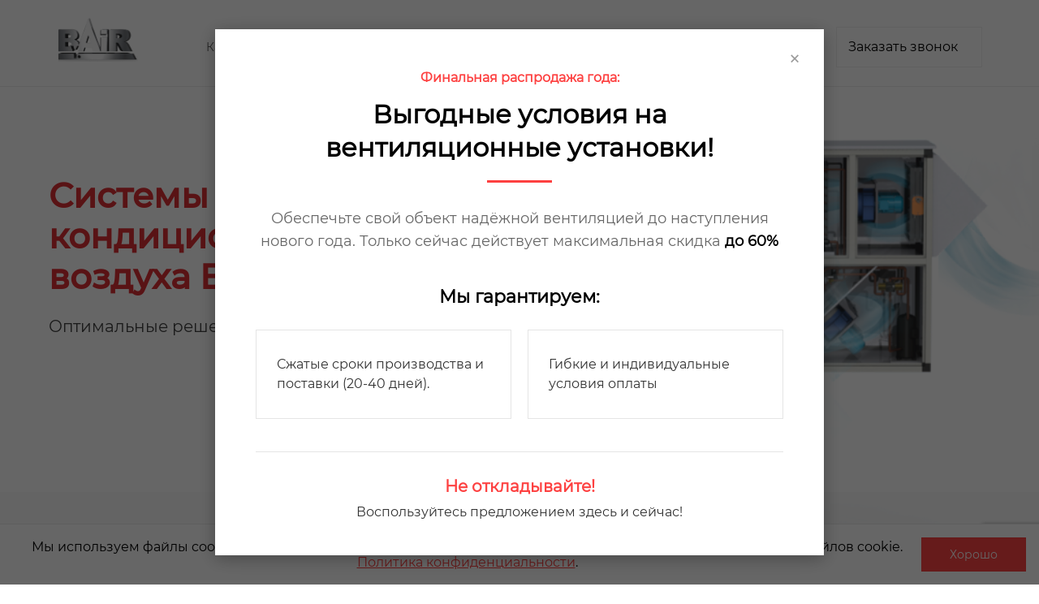

--- FILE ---
content_type: text/html; charset=UTF-8
request_url: https://omsk.bairspb.ru/
body_size: 19483
content:
    <!DOCTYPE html>
    <html lang="ru-RU">

    <head>
        <!-- Meta -->
        <meta charset="UTF-8">
        <meta name="viewport" content="width=device-width, maximum-scale=1, initial-scale=1, user-scalable=no">
        <meta name="format-detection" content="telephone=no">

                    <!-- Yandex.Metrika counter -->
            <script type="text/javascript">
                setTimeout(function () {
                    (function (m, e, t, r, i, k, a) {
                        m[i] = m[i] || function () {
                            (m[i].a = m[i].a || []).push(arguments)
                        };
                        m[i].l = 1 * new Date();
                        k = e.createElement(t), a = e.getElementsByTagName(t)[0], k.async = 1, k.src = r, a.parentNode.insertBefore(k, a)
                    })
                    (window, document, "script", "https://mc.yandex.ru/metrika/tag.js", "ym");

                    ym(73527712, "init", {
                        clickmap: true,
                        trackLinks: true,
                        accurateTrackBounce: true,
                        webvisor: true
                    });
                }, 3000)
            </script>
            <noscript>
                <div><img src="https://mc.yandex.ru/watch/73527712" style="position:absolute; left:-9999px;" alt=""/>
                </div>
            </noscript>
            <!-- /Yandex.Metrika counter -->
            <!-- Google Tag Manager -->
            <script>
                setTimeout(function () {
                    (function (w, d, s, l, i) {
                        w[l] = w[l] || [];
                        w[l].push({
                            'gtm.start': new Date().getTime(),
                            event: 'gtm.js'
                        });
                        var f = d.getElementsByTagName(s)[0],
                            j = d.createElement(s),
                            dl = l != 'dataLayer' ? '&l=' + l : '';
                        j.async = true;
                        j.src =
                            'https://www.googletagmanager.com/gtm.js?id=' + i + dl;
                        f.parentNode.insertBefore(j, f);
                    })(window, document, 'script', 'dataLayer', 'GTM-KRX9B6X');
                }, 3000)
            </script>
            <!-- End Google Tag Manager -->
        
        <!-- Favicon -->
        <link rel="shortcut icon" type="image/svg" href="/static/icons/favicon.svg">

        <meta property="og:type" content="website">
        <meta property="og:url" content="https://bairspb.ru/">
        <meta property="og:title" content="ООО БАИР Северо-Запад">
        <meta property="og:image" content="/static/images/opengraph.png">
        <meta property="og:image:type" content="image/jpg">
        <meta property="og:image:width" content="830">
        <meta property="og:image:height" content="356">
        <meta name="yandex-verification" content="49641a55b395da38" />

                <!-- Title -->
        <title>BAIR официальный представитель в Омске</title>
        <meta property="description" content="Официальный представитель завода БАИР ВЕСТ в Омске. У нас вы можете заказать надежные вентиляционные и климатические системы BAIR, Dantex, Defon. Предлагаем услуги проектирования, подбора, поставки и обслуживания.">
<meta name="csrf-param" content="_csrf">
<meta name="csrf-token" content="FZE-XTP5dgtd6fJRB7luAxVmyhEh2G9RzjqHzM8VNIBS524YYqtFfB6RtD124CRiIFS_VGKQBTqgce2ivyVxuQ==">

<link href="https://omsk.bairspb.ru" rel="canonical">
<link href="/css/main.css?v=1759408889" rel="stylesheet">
<link href="/css/slick.css?v=1657829297" rel="stylesheet">
<link href="/css/uikit.css?v=1759396289" rel="stylesheet">
<link href="/css/magnific-popup.css?v=1657829297" rel="stylesheet">
<link href="/css/swiper.min.css?v=1757578341" rel="stylesheet">
<link href="/css/gallery.css?v=1757578341" rel="stylesheet">
<link href="/css/default-skin/default-skin.css?v=1757578341" rel="stylesheet">
<link href="/css/custom-file-input.css?v=1759408889" rel="stylesheet">    </head>

    <body class="body">
        <div class="site-container" id="app">
        <main class="container">
            <header class="header">
    <div class="row header__top">
        <div class="content">
            <ul class="header__top-menu">
                <li class="menu__item">
                    <a href="/about" class="menu-link">О компании</a>
                </li>
                <li class="menu__item">
                    <a href="/delivery" class="menu-link">Доставка</a>
                </li>
                <li class="menu__item">
                    <a href="https://bairspb.ru/articles" class="menu-link">Статьи</a>
                </li>
                <li class="menu__item">
                    <a href="https://bairspb.ru/news" class="menu-link">Новости</a>
                </li>
            </ul>
            <a href="#changeCity" class="current-city" uk-toggle="target: #changeCity">
                <span id="currentCity">Омск</span>
                <div class="svg-wrapper">
                    <svg width="9" height="11" viewBox="0 0 9 11" fill="none" xmlns="http://www.w3.org/2000/svg">
                        <path d="M7.85117 1.90988C7.08401 0.740892 5.81761 0.083333 4.3929 0.083333C2.98036 0.083333 1.71396 0.740892 0.92245 1.90988C0.130945 3.05452 -0.0517104 4.51576 0.43537 5.79435C0.569317 6.13531 0.776326 6.48844 1.04422 6.80504L4.125 10.4338C4.19806 10.5069 4.27113 10.5556 4.38072 10.5556C4.49031 10.5556 4.56337 10.5069 4.63644 10.4338L7.7294 6.80504C7.99729 6.48844 8.21648 6.14748 8.33825 5.79435C8.82533 4.51576 8.64267 3.05452 7.85117 1.90988ZM4.3929 6.22055C3.34567 6.22055 2.48111 5.35598 2.48111 4.30876C2.48111 3.26153 3.34567 2.39696 4.3929 2.39696C5.44012 2.39696 6.30469 3.26153 6.30469 4.30876C6.30469 5.35598 5.4523 6.22055 4.3929 6.22055Z"
                              fill="#FD4040"/>
                    </svg>
                </div>
            </a>
        </div>
    </div>
    <div class="row header__wrap">
        <a href="/" class="header__logoWrap">
            <img class="header__logo-main" src="/images/quality-logo.png" style="height: 56px" alt="logo"
                 oncontextmenu="return false;">
        </a>

        <nav class="header__nav">
            <ul class="menu">
                <li class="menu__item">
                    <a href="/catalog" class="menu__link">Каталог</a>
                </li>
                <li class="menu__item">
                    <a href="/otrasli" class="menu__link">Отрасли</a>
                </li>
                <li class="menu__item">
                    <a href="/uslugi" class="menu__link">Услуги</a>
                </li>
                <li class="menu__item">
                    <a href="/object" class="menu__link">Объекты</a>
                </li>
                <li class="menu__item">
                    <a href="/calculate" class="menu__link">Расчет</a>
                </li>
                <!--  -->
                <li class="menu__item">
                    <a href="/search" class="menu__link">Поиск</a>
                </li>
                <li class="menu__item">
                    <a href="/contact" class="menu__link">Контакты</a>
                </li>
            </ul>
        </nav>

        <div class="header__actionsWrap">
            <div class="header__actionsWrap__phones">
                <div class="header__phone-icon-wrapper">
                    <a href="https://t.me/+79052572343">
                        <img src="/static/icons/telegram-header.svg" alt="#"/>
                    </a>
                </div>
                <div class="header__phone-icon-wrapper">
                    <a href="https://wa.me/+79052572343">
                        <img src="/static/icons/whatsapp.svg?v2" alt="#" width="20px" height="20px"/>
                    </a>
                </div>
                <div class="header__phone-icon-wrapper">
                    <a href="tel:+78003508909">
                        <svg class="header__phone-icon">
                            <use href="/static/symbol/sprite.svg#phone"></use>
                        </svg>
                    </a>
                </div>
                <div class="header__actionsWrap__phones__row">
                    <a href="tel: +78003508909" class="header__phone" style="margin: 0 0 4px 0;">
                        <div class="header__phone-number">8 (800) 350-89-09</div>
                    </a>
                                    </div>
            </div>

            <button class="btn js_get_title_form" data-title-form="Заказать звонок" uk-toggle="target: #oneClick">
                Заказать звонок
                <svg class="icon">
                    <use href="/static/symbol/sprite.svg#chevron-right"></use>
                </svg>
            </button>

            <div class="header__menuBlock">
                <div class="header__menuBurger">
                    <span></span>
                </div>
                <noindex>
                    <nav class="header__navMobile">
                        <ul class="menuMobile">
                            <li class="menuMobile__item">
                                <a href="/search" class="menuMobile__link">Поиск</a>
                            </li>
                            <li class="menuMobile__item">
                                <a href="/catalog" class="menuMobile__link">Каталог</a>
                            </li>
                            <li class="menuMobile__item">
                                <a href="/otrasli" class="menuMobile__link">Отрасли</a>
                            </li>
                            <li class="menuMobile__item">
                                <a href="/uslugi" class="menuMobile__link">Услуги</a>
                            </li>
                            <li class="menuMobile__item">
                                <a href="/object" class="menuMobile__link">Объекты</a>
                            </li>
                            <li class="menuMobile__item">
                                <a href="/calculate" class="menuMobile__link">Расчет</a>
                            </li>
                            <li class="menuMobile__item">
                                <a href="/about" class="menuMobile__link">О компании</a>
                            </li>
                            <li class="menuMobile__item">
                                <a href="/articles" class="menuMobile__link">Статьи</a>
                            </li>
                            <li class="menuMobile__item">
                                <a href="/news" class="menuMobile__link">Новости</a>
                            </li>
                            <li class="menuMobile__item">
                                <a href="/vacancy" class="menuMobile__link">Вакансии</a>
                            </li>
                            <!-- <li class="menuMobile__item">
                                <a href="/uslugi/servis" class="menuMobile__link">Сервис</a>
                            </li>
                            <li class="menuMobile__item">
                                <a href="/videos" class="menuMobile__link">Видео</a>
                            </li> -->
                            <!-- <li class="menu__item">
                                <a href="/solutions" class="menuMobile__link">Наши решения</a>
                            </li> -->
                            <li class="menuMobile__item">
                                <a href="/contact" class="menuMobile__link">Контакты</a>
                            </li>
                            <button class="btn btn_redSolid js_get_title_form" data-title-form="Заказать звонок"
                                    uk-toggle="target: #oneClick">
                                Заказать звонок
                                <svg class="icon">
                                    <use href="/static/symbol/sprite.svg#chevron-right"></use>
                                </svg>
                            </button>
                        </ul>
                    </nav>
                </noindex>
            </div>
        </div>
    </div>
</header>            <div class="container__content ">
                <section class="mainBanner">
  <div class="mainBanner__topContent">
    <div class="row mainBanner__topContent-wrap">
      <div class="mainBanner__topContent-text">
        <h1 class="mainBanner__title">Системы вентиляции и кондиционирования воздуха BAIR</h1>
        <div class="mainBanner__subtitle">Оптимальные решения. Индивидуальный подход.</div>
        <img src="" alt="">
      </div>

      <div class="mainBanner__image">
        <img id="mainBannerImage" src="/images/tracks2.png" alt="" />
      </div>

      <!-- <div id="banner3D" class="mainBanner__3d"></div> -->
    </div>
  </div>

  <div class="mainBanner__bottomContent">
    <div class="row mainBanner__bottomContent-wrap">
      <div class="mainBanner__bottomContent-leftItem">
        <div class="mainBanner__desc">Наша компания является официальным правомочным представительством завода ООО "Баир Вест" (Республика Беларусь) на территории Российской Федерации</div>
        <a href="/about" class="linkTo">
          <div>О компании</div>
          <div>
            <svg class="linkTo__icon">
              <use href="/static/symbol/sprite.svg#next"></use>
            </svg>
          </div>
        </a>
                <div class="mainBanner__items">
          <div class="mainBanner__item">
            <div class="mainBanner__item-title">2157</div>
            <div class="mainBanner__item-desc">выполненных работ</div>
          </div>
          <div class="mainBanner__item">
            <div class="mainBanner__item-title">76</div>
            <div class="mainBanner__item-desc">постоянных клиентов</div>
          </div>
          <div class="mainBanner__item">
            <div class="mainBanner__item-title">374</div>
            <div class="mainBanner__item-desc">решений ваших проблем</div>
          </div>
          <div class="mainBanner__item">
                        <div class="mainBanner__item-title">174</div>
            <div class="mainBanner__item-desc">наименования</div>
          </div>
        </div>
      </div>

      <!-- <div class="mainBanner__bottomContent-rightItem"> -->
        <!-- <picture>
                            <source type="image/webp" srcset="/static/images/bigbox.webp">
                <img class="mainBanner__img" src="/static/images/bigbox.png" alt="bigbox">
                    </picture> -->
      <!-- </div> -->
    </div>
  </div>
</section>

<section class="mainRequest">
  <div class="row">
    <div class="mainRequest__title">Расчет стоимости за 60 минут</div>
    <div class="mainRequest__text">Пришлем вам предложение по заявке</div>

    <button class="btn btn_redSolid js_get_title_form" data-title-form="Заказать расчет стоимости" uk-toggle="target: #oneClick">Отправить заявку</button>

    <div class="mainRequest__image">
      <img src="/images/req-img.png" alt="" />
    </div>
  </div>
</section>

<section class="mainProducts">
  <div class="title">Мы предлагаем следующую продукцию</div>
  <div class="row">
    <div class="mainProducts__items">
      <div class="mainProducts__item">
        <div class="mainProducts__topContent">
          <div class="mainProducts__title">Bair</div>
          <div class="mainProducts__desc">Системы вентиляции и кондиционирования</div>
          <a href="/catalog/bair" class="linkTo">
            <div>Подробнее</div>
            <div>
              <svg class="linkTo__icon">
                <use href="/static/symbol/sprite.svg#next"></use>
              </svg>
            </div>
          </a>
        </div>
        <div class="mainProducts__bottomContent">
          <div class="mainProducts__logoWrap">
            <picture>
              <!-- <source type="image/webp" srcset="image.webp"> -->
              <img class="mainProducts__logo" src="/static/icons/logo-2.svg" alt="logo">
            </picture>
          </div>
          <div class="mainProducts__quantity">
                        43 вида продукции          </div>
        </div>
      </div>
      <div class="mainProducts__item">
        <div class="mainProducts__topContent">
          <div class="mainProducts__title">Dantex</div>
          <div class="mainProducts__desc">Климатическое оборудование</div>
          <a href="/catalog/dantex" class="linkTo">
            <div>Подробнее</div>
            <div>
              <svg class="linkTo__icon">
                <use href="/static/symbol/sprite.svg#next"></use>
              </svg>
            </div>
          </a>
        </div>
        <div class="mainProducts__bottomContent">
          <div class="mainProducts__logoWrap">
            <picture>
              <img class="mainProducts__logo" src="/static/images/dantex.png" alt="logo">
            </picture>
          </div>
          <div class="mainProducts__quantity">
                        6 видов продукции          </div>
        </div>
      </div>
      <div class="mainProducts__item">
        <div class="mainProducts__topContent">
          <div class="mainProducts__title">Defon</div>
          <div class="mainProducts__desc">Электродные пароувлажнители</div>
          <a href="/catalog/defon" class="linkTo">
            <div>Подробнее</div>
            <div>
              <svg class="linkTo__icon">
                <use href="/static/symbol/sprite.svg#next"></use>
              </svg>
            </div>
          </a>
        </div>
        <div class="mainProducts__bottomContent">
          <div class="mainProducts__logoWrap">
            <picture>
              <img class="mainProducts__logo" src="/static/images/defon.png" alt="logo">
            </picture>
          </div>
          <div class="mainProducts__quantity">
                        6 видов продукции          </div>
        </div>
      </div>
    </div>
  </div>
</section>

    <section class="mainPopular">
        <div class="row">
            <div class="mainPopular__head">
                <div class="title">
                    <p class="title__title">Вентиляторы в наличии на складе в СПб</p>
                    <P class="title__text">Найдёте дешевле — сделаем скидку</P>
                </div>
                <a href="/catalog" class="linkTo">
                    <div>Все товары</div>
                    <div>
                        <svg class="linkTo__icon">
                            <use href="/static/symbol/sprite.svg#next"></use>
                        </svg>
                    </div>
                </a>
            </div>
            <div class="mainPopular__content">
                <div id="mainSaleSlider" class="mainPopular__slider">
                        <div class="productCard">
    <div class="productCard__imgWrap">
        <a href="/catalog/centrobeznye-ventilatory/sanmu-ywfk4d315-gq-r-radialnyj">
            <picture>
                <source type="image/webp" srcset="/images/equipment/5515484df13504cabed4f2caa3ed9ca0.webp">
                <img src="/images/equipment/5515484df13504cabed4f2caa3ed9ca0.png" alt="Sanmu YWF(K)4D315-GQ-R радиальный">
                <!-- <div class="productCard__imgWrap-price">
                9 999 ₽
              </div> -->
            </picture>
        </a>
    </div>
    <div class="productCard__content">
        <div class="productCard__info">
            <div class="productCard__info-article">Арт.: </div>
<!--            <div class="productCard__info-stock productCard__info-stock_negative">-->
<!--                Доступен для заказа-->
<!--            </div>-->
            <div class="productCard__info-stock productCard__info-stock_negative">
                В наличии            </div>
        </div>
        <div class="productCard__subtitle">Центробежные вентиляторы</div>
        <a class="productCard__title" href="/catalog/centrobeznye-ventilatory/sanmu-ywfk4d315-gq-r-radialnyj">Sanmu YWF(K)4D315-GQ-R радиальный</a>
        <div class="productCard__wrapper">
            <div class="productCard__btnWrap">
                <a href="/catalog/centrobeznye-ventilatory/sanmu-ywfk4d315-gq-r-radialnyj" class="btn btn_red">Заказать</a>
            </div>
                            <div class="productCard__price">55 000 ₽</div>
                    </div>
    </div>
</div>
    <div class="productCard">
    <div class="productCard__imgWrap">
        <a href="/catalog/centrobeznye-ventilatory/ventilator-radialnyj-rosenberg-erad-315-4-ks-b10-31543">
            <picture>
                <source type="image/webp" srcset="/images/equipment/1b80d9ccc18a0347a8ebb027d28975fc.webp">
                <img src="/images/equipment/1b80d9ccc18a0347a8ebb027d28975fc.jpg" alt="Вентилятор радиальный Rosenberg  ERAD 315-4 KS (B10-31543)">
                <!-- <div class="productCard__imgWrap-price">
                9 999 ₽
              </div> -->
            </picture>
        </a>
    </div>
    <div class="productCard__content">
        <div class="productCard__info">
            <div class="productCard__info-article">Арт.: </div>
<!--            <div class="productCard__info-stock productCard__info-stock_negative">-->
<!--                Доступен для заказа-->
<!--            </div>-->
            <div class="productCard__info-stock productCard__info-stock_negative">
                В наличии            </div>
        </div>
        <div class="productCard__subtitle">Центробежные вентиляторы</div>
        <a class="productCard__title" href="/catalog/centrobeznye-ventilatory/ventilator-radialnyj-rosenberg-erad-315-4-ks-b10-31543">Вентилятор радиальный Rosenberg  ERAD 315-4 KS (B10-31543)</a>
        <div class="productCard__wrapper">
            <div class="productCard__btnWrap">
                <a href="/catalog/centrobeznye-ventilatory/ventilator-radialnyj-rosenberg-erad-315-4-ks-b10-31543" class="btn btn_red">Заказать</a>
            </div>
                            <div class="productCard__price">75 000 ₽</div>
                    </div>
    </div>
</div>
    <div class="productCard">
    <div class="productCard__imgWrap">
        <a href="/catalog/axial-fans/ventilator-kanalnyj-r-1002sa-f00-10000-rosenberg">
            <picture>
                <source type="image/webp" srcset="/images/equipment/ad5b15d46ac75503549e8f03be92dac6.webp">
                <img src="/images/equipment/ad5b15d46ac75503549e8f03be92dac6.jpg" alt="Вентилятор канальный R 100.2СА (F00-10000) Rosenberg">
                <!-- <div class="productCard__imgWrap-price">
                9 999 ₽
              </div> -->
            </picture>
        </a>
    </div>
    <div class="productCard__content">
        <div class="productCard__info">
            <div class="productCard__info-article">Арт.: </div>
<!--            <div class="productCard__info-stock productCard__info-stock_negative">-->
<!--                Доступен для заказа-->
<!--            </div>-->
            <div class="productCard__info-stock productCard__info-stock_negative">
                В наличии            </div>
        </div>
        <div class="productCard__subtitle">Осевые вентиляторы</div>
        <a class="productCard__title" href="/catalog/axial-fans/ventilator-kanalnyj-r-1002sa-f00-10000-rosenberg">Вентилятор канальный R 100.2СА (F00-10000) Rosenberg</a>
        <div class="productCard__wrapper">
            <div class="productCard__btnWrap">
                <a href="/catalog/axial-fans/ventilator-kanalnyj-r-1002sa-f00-10000-rosenberg" class="btn btn_red">Заказать</a>
            </div>
                    </div>
    </div>
</div>
    <div class="productCard">
    <div class="productCard__imgWrap">
        <a href="/catalog/kanalnye-ventilatory-vytaznye-ventilatory-dla-kuhni/ventilator-rosenberg-ekad-250-4-kanalnyj-pramougolnyj">
            <picture>
                <source type="image/webp" srcset="/images/equipment/bb00fb554b29d2059666edac96d8444b.webp">
                <img src="/images/equipment/bb00fb554b29d2059666edac96d8444b.jpg" alt="Вентилятор канальный Rosenberg  EKAD 250-4-4 (D00-25050)">
                <!-- <div class="productCard__imgWrap-price">
                9 999 ₽
              </div> -->
            </picture>
        </a>
    </div>
    <div class="productCard__content">
        <div class="productCard__info">
            <div class="productCard__info-article">Арт.: D00-25050</div>
<!--            <div class="productCard__info-stock productCard__info-stock_negative">-->
<!--                Доступен для заказа-->
<!--            </div>-->
            <div class="productCard__info-stock productCard__info-stock_negative">
                В наличии            </div>
        </div>
        <div class="productCard__subtitle">Канальные вентиляторы </div>
        <a class="productCard__title" href="/catalog/kanalnye-ventilatory-vytaznye-ventilatory-dla-kuhni/ventilator-rosenberg-ekad-250-4-kanalnyj-pramougolnyj">Вентилятор канальный Rosenberg  EKAD 250-4-4 (D00-25050)</a>
        <div class="productCard__wrapper">
            <div class="productCard__btnWrap">
                <a href="/catalog/kanalnye-ventilatory-vytaznye-ventilatory-dla-kuhni/ventilator-rosenberg-ekad-250-4-kanalnyj-pramougolnyj" class="btn btn_red">Заказать</a>
            </div>
                            <div class="productCard__price">78 000 ₽</div>
                    </div>
    </div>
</div>
    <div class="productCard">
    <div class="productCard__imgWrap">
        <a href="/catalog/ventilatory-rosenberg/ventilator-radialnyj-rosenberg-ehnd-400-4-lg-180-380-v-b37-40044">
            <picture>
                <source type="image/webp" srcset="/images/equipment/40a241ffc0b5627ff73aeb98d15b6672.webp">
                <img src="/images/equipment/40a241ffc0b5627ff73aeb98d15b6672.jpg" alt="Вентилятор радиальный Rosenberg EHND 400-4 LG 180, 380 В, (B37-40044)">
                <!-- <div class="productCard__imgWrap-price">
                9 999 ₽
              </div> -->
            </picture>
        </a>
    </div>
    <div class="productCard__content">
        <div class="productCard__info">
            <div class="productCard__info-article">Арт.: </div>
<!--            <div class="productCard__info-stock productCard__info-stock_negative">-->
<!--                Доступен для заказа-->
<!--            </div>-->
            <div class="productCard__info-stock productCard__info-stock_negative">
                В наличии            </div>
        </div>
        <div class="productCard__subtitle">Вентиляторы </div>
        <a class="productCard__title" href="/catalog/ventilatory-rosenberg/ventilator-radialnyj-rosenberg-ehnd-400-4-lg-180-380-v-b37-40044">Вентилятор радиальный Rosenberg EHND 400-4 LG 180, 380 В, (B37-40044)</a>
        <div class="productCard__wrapper">
            <div class="productCard__btnWrap">
                <a href="/catalog/ventilatory-rosenberg/ventilator-radialnyj-rosenberg-ehnd-400-4-lg-180-380-v-b37-40044" class="btn btn_red">Заказать</a>
            </div>
                            <div class="productCard__price">90 000 ₽</div>
                    </div>
    </div>
</div>
    <div class="productCard">
    <div class="productCard__imgWrap">
        <a href="/catalog/axial-fans/ventilator-ebmpapst-3314-nn">
            <picture>
                <source type="image/webp" srcset="/images/equipment/2ef428140c85e48e7b155a36f6bd1b8a.webp">
                <img src="/images/equipment/2ef428140c85e48e7b155a36f6bd1b8a.png" alt="Вентилятор Ebmpapst 3314 NN">
                <!-- <div class="productCard__imgWrap-price">
                9 999 ₽
              </div> -->
            </picture>
        </a>
    </div>
    <div class="productCard__content">
        <div class="productCard__info">
            <div class="productCard__info-article">Арт.: </div>
<!--            <div class="productCard__info-stock productCard__info-stock_negative">-->
<!--                Доступен для заказа-->
<!--            </div>-->
            <div class="productCard__info-stock productCard__info-stock_negative">
                В наличии            </div>
        </div>
        <div class="productCard__subtitle">Осевые вентиляторы</div>
        <a class="productCard__title" href="/catalog/axial-fans/ventilator-ebmpapst-3314-nn">Вентилятор Ebmpapst 3314 NN</a>
        <div class="productCard__wrapper">
            <div class="productCard__btnWrap">
                <a href="/catalog/axial-fans/ventilator-ebmpapst-3314-nn" class="btn btn_red">Заказать</a>
            </div>
                            <div class="productCard__price">5 000 ₽</div>
                    </div>
    </div>
</div>
    <div class="productCard">
    <div class="productCard__imgWrap">
        <a href="/catalog/centrobeznye-ventilatory/ventilator-r4d450-rh01-01-centrobeznyj-ebmpapst">
            <picture>
                <source type="image/webp" srcset="/images/equipment/4a0febd0470efc2b4c3da63f3360ceb9.webp">
                <img src="/images/equipment/4a0febd0470efc2b4c3da63f3360ceb9.png" alt="Вентилятор R4D450-RH01-01  центробежный Ebmpapst">
                <!-- <div class="productCard__imgWrap-price">
                9 999 ₽
              </div> -->
            </picture>
        </a>
    </div>
    <div class="productCard__content">
        <div class="productCard__info">
            <div class="productCard__info-article">Арт.: </div>
<!--            <div class="productCard__info-stock productCard__info-stock_negative">-->
<!--                Доступен для заказа-->
<!--            </div>-->
            <div class="productCard__info-stock productCard__info-stock_negative">
                В наличии            </div>
        </div>
        <div class="productCard__subtitle">Центробежные вентиляторы</div>
        <a class="productCard__title" href="/catalog/centrobeznye-ventilatory/ventilator-r4d450-rh01-01-centrobeznyj-ebmpapst">Вентилятор R4D450-RH01-01  центробежный Ebmpapst</a>
        <div class="productCard__wrapper">
            <div class="productCard__btnWrap">
                <a href="/catalog/centrobeznye-ventilatory/ventilator-r4d450-rh01-01-centrobeznyj-ebmpapst" class="btn btn_red">Заказать</a>
            </div>
                            <div class="productCard__price">58 000 ₽</div>
                    </div>
    </div>
</div>
    <div class="productCard">
    <div class="productCard__imgWrap">
        <a href="/catalog/funkcionalnye-bloki-1/vhodnoe-kolco-diffuzor-ebmpapst-63045-2-4013s">
            <picture>
                <source type="image/webp" srcset="/images/equipment/d2b5289297de1605570fda0958807381.webp">
                <img src="/images/equipment/d2b5289297de1605570fda0958807381.jpg" alt="Входное кольцо (Диффузор) Ebmpapst 63045-2-4013S ">
                <!-- <div class="productCard__imgWrap-price">
                9 999 ₽
              </div> -->
            </picture>
        </a>
    </div>
    <div class="productCard__content">
        <div class="productCard__info">
            <div class="productCard__info-article">Арт.: </div>
<!--            <div class="productCard__info-stock productCard__info-stock_negative">-->
<!--                Доступен для заказа-->
<!--            </div>-->
            <div class="productCard__info-stock productCard__info-stock_negative">
                В наличии            </div>
        </div>
        <div class="productCard__subtitle">Функциональные блоки</div>
        <a class="productCard__title" href="/catalog/funkcionalnye-bloki-1/vhodnoe-kolco-diffuzor-ebmpapst-63045-2-4013s">Входное кольцо (Диффузор) Ebmpapst 63045-2-4013S </a>
        <div class="productCard__wrapper">
            <div class="productCard__btnWrap">
                <a href="/catalog/funkcionalnye-bloki-1/vhodnoe-kolco-diffuzor-ebmpapst-63045-2-4013s" class="btn btn_red">Заказать</a>
            </div>
                            <div class="productCard__price">3 500 ₽</div>
                    </div>
    </div>
</div>
                </div>
                <div class="mainPopular__actions">
                    <button id="mainSalePrev" class="mainSlider__btn mainSlider__btn_prev">
                        <svg class="icon">
                            <use href="/static/symbol/sprite.svg#chevron-right"></use>
                        </svg>
                    </button>
                    <button id="mainSaleNext" class="mainSlider__btn mainSlider__btn_next">
                        <svg class="icon">
                            <use href="/static/symbol/sprite.svg#chevron-right"></use>
                        </svg>
                    </button>
                </div>
            </div>
        </div>
    </section>

  <section class="mainPopular">
    <div class="row">
      <div class="mainPopular__head">
        <div class="title">
          <p class="title__title">Спецпредложения</p>
          <P class="title__text">Найдёте дешевле — сделаем скидку</P>
        </div>
        <a href="/catalog" class="linkTo">
          <div>Все товары</div>
          <div>
            <svg class="linkTo__icon">
              <use href="/static/symbol/sprite.svg#next"></use>
            </svg>
          </div>
        </a>
      </div>
      <div class="mainPopular__content">
        <div id="mainPopularSlider" class="mainPopular__slider">
              <div class="productCard">
    <div class="productCard__imgWrap">
        <a href="/catalog/kondicionery-dla-cod-bair/klimaticeskie-agregaty-dla-cod-aquas">
            <picture>
                <source type="image/webp" srcset="/images/equipment/70dbfe0cfb6bb02b347646d663315987.webp">
                <img src="/images/equipment/70dbfe0cfb6bb02b347646d663315987.png" alt="Климатические агрегаты для ЦОД AQUAS">
                <!-- <div class="productCard__imgWrap-price">
                9 999 ₽
              </div> -->
            </picture>
        </a>
    </div>
    <div class="productCard__content">
        <div class="productCard__info">
            <div class="productCard__info-article">Арт.: </div>
<!--            <div class="productCard__info-stock productCard__info-stock_negative">-->
<!--                Доступен для заказа-->
<!--            </div>-->
            <div class="productCard__info-stock productCard__info-stock_negative">
                Доступен для заказа            </div>
        </div>
        <div class="productCard__subtitle">Кондиционеры для ЦОД AQUAS</div>
        <a class="productCard__title" href="/catalog/kondicionery-dla-cod-bair/klimaticeskie-agregaty-dla-cod-aquas">Климатические агрегаты для ЦОД AQUAS</a>
        <div class="productCard__wrapper">
            <div class="productCard__btnWrap">
                <a href="/catalog/kondicionery-dla-cod-bair/klimaticeskie-agregaty-dla-cod-aquas" class="btn btn_red">Заказать</a>
            </div>
                    </div>
    </div>
</div>
    <div class="productCard">
    <div class="productCard__imgWrap">
        <a href="/catalog/centralnyj-kondicioner-prime-bair/centralnye-kondicionery-bair-prime">
            <picture>
                <source type="image/webp" srcset="/images/equipment/4a5f88415525bf9a49db8a0dd92e9a53.webp">
                <img src="/images/equipment/4a5f88415525bf9a49db8a0dd92e9a53.png" alt="Центральные кондиционеры BAIR Prime">
                <!-- <div class="productCard__imgWrap-price">
                9 999 ₽
              </div> -->
            </picture>
        </a>
    </div>
    <div class="productCard__content">
        <div class="productCard__info">
            <div class="productCard__info-article">Арт.: </div>
<!--            <div class="productCard__info-stock productCard__info-stock_negative">-->
<!--                Доступен для заказа-->
<!--            </div>-->
            <div class="productCard__info-stock productCard__info-stock_negative">
                Доступен для заказа            </div>
        </div>
        <div class="productCard__subtitle">Центральный кондиционер PRIME</div>
        <a class="productCard__title" href="/catalog/centralnyj-kondicioner-prime-bair/centralnye-kondicionery-bair-prime">Центральные кондиционеры BAIR Prime</a>
        <div class="productCard__wrapper">
            <div class="productCard__btnWrap">
                <a href="/catalog/centralnyj-kondicioner-prime-bair/centralnye-kondicionery-bair-prime" class="btn btn_red">Заказать</a>
            </div>
                    </div>
    </div>
</div>
    <div class="productCard">
    <div class="productCard__imgWrap">
        <a href="/catalog/krysnogo-tipa-germes-bair/klimaticeskie-agregaty-krysnogo-tipa-bair-germes">
            <picture>
                <source type="image/webp" srcset="/images/equipment/61e4f8da26293f1be60c6a502085c4af.webp">
                <img src="/images/equipment/61e4f8da26293f1be60c6a502085c4af.png" alt="Климатические агрегаты крышного типа BAIR GERMES">
                <!-- <div class="productCard__imgWrap-price">
                9 999 ₽
              </div> -->
            </picture>
        </a>
    </div>
    <div class="productCard__content">
        <div class="productCard__info">
            <div class="productCard__info-article">Арт.: </div>
<!--            <div class="productCard__info-stock productCard__info-stock_negative">-->
<!--                Доступен для заказа-->
<!--            </div>-->
            <div class="productCard__info-stock productCard__info-stock_negative">
                Доступен для заказа            </div>
        </div>
        <div class="productCard__subtitle">Климатические агрегаты крышного типа GERMES </div>
        <a class="productCard__title" href="/catalog/krysnogo-tipa-germes-bair/klimaticeskie-agregaty-krysnogo-tipa-bair-germes">Климатические агрегаты крышного типа BAIR GERMES</a>
        <div class="productCard__wrapper">
            <div class="productCard__btnWrap">
                <a href="/catalog/krysnogo-tipa-germes-bair/klimaticeskie-agregaty-krysnogo-tipa-bair-germes" class="btn btn_red">Заказать</a>
            </div>
                    </div>
    </div>
</div>
    <div class="productCard">
    <div class="productCard__imgWrap">
        <a href="/catalog/t-obraznyj-tirex-bair/krysnye-kondicionery-t-obraznogo-tipa">
            <picture>
                <source type="image/webp" srcset="/images/equipment/195022bcb06e018b3492df49e5ffcc48.webp">
                <img src="/images/equipment/195022bcb06e018b3492df49e5ffcc48.png" alt="Крышные кондиционеры Т-образного типа">
                <!-- <div class="productCard__imgWrap-price">
                9 999 ₽
              </div> -->
            </picture>
        </a>
    </div>
    <div class="productCard__content">
        <div class="productCard__info">
            <div class="productCard__info-article">Арт.: </div>
<!--            <div class="productCard__info-stock productCard__info-stock_negative">-->
<!--                Доступен для заказа-->
<!--            </div>-->
            <div class="productCard__info-stock productCard__info-stock_negative">
                Доступен для заказа            </div>
        </div>
        <div class="productCard__subtitle">T-образный TIREX </div>
        <a class="productCard__title" href="/catalog/t-obraznyj-tirex-bair/krysnye-kondicionery-t-obraznogo-tipa">Крышные кондиционеры Т-образного типа</a>
        <div class="productCard__wrapper">
            <div class="productCard__btnWrap">
                <a href="/catalog/t-obraznyj-tirex-bair/krysnye-kondicionery-t-obraznogo-tipa" class="btn btn_red">Заказать</a>
            </div>
                    </div>
    </div>
</div>
    <div class="productCard">
    <div class="productCard__imgWrap">
        <a href="/catalog/cillery-bluebox/modulnyj-invertornyj-ciller-dn-090mvbhsg">
            <picture>
                <source type="image/webp" srcset="/images/equipment/f8044da64c5de2d41cf9e7c43f545a6a.webp">
                <img src="/images/equipment/f8044da64c5de2d41cf9e7c43f545a6a.jpg" alt="Модульный инверторный чиллер Серия DN-MVBH/SG">
                <!-- <div class="productCard__imgWrap-price">
                9 999 ₽
              </div> -->
            </picture>
        </a>
    </div>
    <div class="productCard__content">
        <div class="productCard__info">
            <div class="productCard__info-article">Арт.: </div>
<!--            <div class="productCard__info-stock productCard__info-stock_negative">-->
<!--                Доступен для заказа-->
<!--            </div>-->
            <div class="productCard__info-stock productCard__info-stock_negative">
                В наличии            </div>
        </div>
        <div class="productCard__subtitle">Чиллеры </div>
        <a class="productCard__title" href="/catalog/cillery-bluebox/modulnyj-invertornyj-ciller-dn-090mvbhsg">Модульный инверторный чиллер Серия DN-MVBH/SG</a>
        <div class="productCard__wrapper">
            <div class="productCard__btnWrap">
                <a href="/catalog/cillery-bluebox/modulnyj-invertornyj-ciller-dn-090mvbhsg" class="btn btn_red">Заказать</a>
            </div>
                    </div>
    </div>
</div>
    <div class="productCard">
    <div class="productCard__imgWrap">
        <a href="/catalog/cillery-bluebox/modulnyj-ciller-dn-200bflsf">
            <picture>
                <source type="image/webp" srcset="/images/equipment/f570236a99f6c144dfe712bc843d60a1.webp">
                <img src="/images/equipment/f570236a99f6c144dfe712bc843d60a1.jpg" alt="Модульный чиллер Серия DN-BFL/SF">
                <!-- <div class="productCard__imgWrap-price">
                9 999 ₽
              </div> -->
            </picture>
        </a>
    </div>
    <div class="productCard__content">
        <div class="productCard__info">
            <div class="productCard__info-article">Арт.: </div>
<!--            <div class="productCard__info-stock productCard__info-stock_negative">-->
<!--                Доступен для заказа-->
<!--            </div>-->
            <div class="productCard__info-stock productCard__info-stock_negative">
                В наличии            </div>
        </div>
        <div class="productCard__subtitle">Чиллеры </div>
        <a class="productCard__title" href="/catalog/cillery-bluebox/modulnyj-ciller-dn-200bflsf">Модульный чиллер Серия DN-BFL/SF</a>
        <div class="productCard__wrapper">
            <div class="productCard__btnWrap">
                <a href="/catalog/cillery-bluebox/modulnyj-ciller-dn-200bflsf" class="btn btn_red">Заказать</a>
            </div>
                    </div>
    </div>
</div>
    <div class="productCard">
    <div class="productCard__imgWrap">
        <a href="/catalog/cillery-bluebox/ciller-dn-030mvbsf">
            <picture>
                <source type="image/webp" srcset="/images/equipment/6c5db479f8e31431d3af294ffb00beff.webp">
                <img src="/images/equipment/6c5db479f8e31431d3af294ffb00beff.jpg" alt="Чиллер Серия DN-MVB(G)/SF">
                <!-- <div class="productCard__imgWrap-price">
                9 999 ₽
              </div> -->
            </picture>
        </a>
    </div>
    <div class="productCard__content">
        <div class="productCard__info">
            <div class="productCard__info-article">Арт.: </div>
<!--            <div class="productCard__info-stock productCard__info-stock_negative">-->
<!--                Доступен для заказа-->
<!--            </div>-->
            <div class="productCard__info-stock productCard__info-stock_negative">
                В наличии            </div>
        </div>
        <div class="productCard__subtitle">Чиллеры </div>
        <a class="productCard__title" href="/catalog/cillery-bluebox/ciller-dn-030mvbsf">Чиллер Серия DN-MVB(G)/SF</a>
        <div class="productCard__wrapper">
            <div class="productCard__btnWrap">
                <a href="/catalog/cillery-bluebox/ciller-dn-030mvbsf" class="btn btn_red">Заказать</a>
            </div>
                    </div>
    </div>
</div>
    <div class="productCard">
    <div class="productCard__imgWrap">
        <a href="/catalog/cillery-bluebox/ciller-dn-ts030busohf">
            <picture>
                <source type="image/webp" srcset="/images/equipment/21946eb33135b4afe57f9e15249a8af3.webp">
                <img src="/images/equipment/21946eb33135b4afe57f9e15249a8af3.jpg" alt="Чиллер Серия DN-TS030-200BUSOHF">
                <!-- <div class="productCard__imgWrap-price">
                9 999 ₽
              </div> -->
            </picture>
        </a>
    </div>
    <div class="productCard__content">
        <div class="productCard__info">
            <div class="productCard__info-article">Арт.: </div>
<!--            <div class="productCard__info-stock productCard__info-stock_negative">-->
<!--                Доступен для заказа-->
<!--            </div>-->
            <div class="productCard__info-stock productCard__info-stock_negative">
                В наличии            </div>
        </div>
        <div class="productCard__subtitle">Чиллеры </div>
        <a class="productCard__title" href="/catalog/cillery-bluebox/ciller-dn-ts030busohf">Чиллер Серия DN-TS030-200BUSOHF</a>
        <div class="productCard__wrapper">
            <div class="productCard__btnWrap">
                <a href="/catalog/cillery-bluebox/ciller-dn-ts030busohf" class="btn btn_red">Заказать</a>
            </div>
                    </div>
    </div>
</div>
    <div class="productCard">
    <div class="productCard__imgWrap">
        <a href="/catalog/cillery-bluebox/ciller-dn-035ebfsf">
            <picture>
                <source type="image/webp" srcset="/images/equipment/46ae445374bb74f789337f8fc3c2417c.webp">
                <img src="/images/equipment/46ae445374bb74f789337f8fc3c2417c.jpg" alt="Чиллер Серия DN-035-130EBF/SF">
                <!-- <div class="productCard__imgWrap-price">
                9 999 ₽
              </div> -->
            </picture>
        </a>
    </div>
    <div class="productCard__content">
        <div class="productCard__info">
            <div class="productCard__info-article">Арт.: </div>
<!--            <div class="productCard__info-stock productCard__info-stock_negative">-->
<!--                Доступен для заказа-->
<!--            </div>-->
            <div class="productCard__info-stock productCard__info-stock_negative">
                В наличии            </div>
        </div>
        <div class="productCard__subtitle">Чиллеры </div>
        <a class="productCard__title" href="/catalog/cillery-bluebox/ciller-dn-035ebfsf">Чиллер Серия DN-035-130EBF/SF</a>
        <div class="productCard__wrapper">
            <div class="productCard__btnWrap">
                <a href="/catalog/cillery-bluebox/ciller-dn-035ebfsf" class="btn btn_red">Заказать</a>
            </div>
                    </div>
    </div>
</div>
    <div class="productCard">
    <div class="productCard__imgWrap">
        <a href="/catalog/cillery-bluebox/ciller-dn-05cvaf">
            <picture>
                <source type="image/webp" srcset="/images/equipment/2dca48a17ecdb3d1a0ad31e8e8268896.webp">
                <img src="/images/equipment/2dca48a17ecdb3d1a0ad31e8e8268896.jpg" alt="Чиллер Серия DN-05-16CV/(S)AF">
                <!-- <div class="productCard__imgWrap-price">
                9 999 ₽
              </div> -->
            </picture>
        </a>
    </div>
    <div class="productCard__content">
        <div class="productCard__info">
            <div class="productCard__info-article">Арт.: </div>
<!--            <div class="productCard__info-stock productCard__info-stock_negative">-->
<!--                Доступен для заказа-->
<!--            </div>-->
            <div class="productCard__info-stock productCard__info-stock_negative">
                В наличии            </div>
        </div>
        <div class="productCard__subtitle">Чиллеры </div>
        <a class="productCard__title" href="/catalog/cillery-bluebox/ciller-dn-05cvaf">Чиллер Серия DN-05-16CV/(S)AF</a>
        <div class="productCard__wrapper">
            <div class="productCard__btnWrap">
                <a href="/catalog/cillery-bluebox/ciller-dn-05cvaf" class="btn btn_red">Заказать</a>
            </div>
                    </div>
    </div>
</div>
        </div>
        <div class="mainPopular__actions">
          <button id="mainPopularPrev" class="mainSlider__btn mainSlider__btn_prev">
            <svg class="icon">
              <use href="/static/symbol/sprite.svg#chevron-right"></use>
            </svg>
          </button>
          <button id="mainPopularNext" class="mainSlider__btn mainSlider__btn_next">
            <svg class="icon">
              <use href="/static/symbol/sprite.svg#chevron-right"></use>
            </svg>
          </button>
        </div>
      </div>
    </div>
  </section>

<section class="mainCategories">
  <div class="row">
    <div class="mainCategories__head">
      <div class="title">Категории продукции</div>
      <a href="/catalog" class="linkTo">
        <div>Все категории продукции</div>
        <div>
          <svg class="linkTo__icon">
            <use href="/static/symbol/sprite.svg#next"></use>
          </svg>
        </div>
      </a>
    </div>
    <div class="mainCategories__content">
      <!-- Вентиляторы -->
      <!--<a href="" class="categoriesCard categoriesCard_item-4">
        <div class="categoriesCard__title">Вентиляторы</div>
        <div class="categoriesCard__imgWrap">
          <picture>
            <source type="image/webp" srcset="/static/images/vent.webp">
            <img src="/static/images/vent.png" alt="vent">
          </picture>
        </div>
        <div class="categoriesCard__iconWrap">
          <svg class="categoriesCard__icon">
            <use href="/static/symbol/sprite.svg#next"></use>
          </svg>
        </div>
      </a>-->

      <!-- Вентиляционные установки центрального кондиционирования -->
      <!--<a href="" class="categoriesCard categoriesCard_item-8">
        <div class="categoriesCard__title">Вентиляционные установки центрального кондиционирования AirBox</div>
        <div class="categoriesCard__imgWrap">
          <picture>
            <source type="image/webp" srcset="/static/images/acCenter.webp">
            <img src="/static/images/acCenter.png" alt="">
          </picture>
        </div>
        <div class="categoriesCard__iconWrap">
          <svg class="categoriesCard__icon">
            <use href="/static/symbol/sprite.svg#next"></use>
          </svg>
        </div>
      </a>-->

      <!-- Компактные вентиляционные установки с пластинчатым перекрестно-противоточным рекуператором -->
      <!--<a href="" class="categoriesCard categoriesCard_item-3">
        <div class="categoriesCard__title">Компактные вентиляционные установки с пластинчатым перекрестно-противоточным рекуператором</div>
        <div class="categoriesCard__imgWrap">
          <picture>
            <source type="image/webp" srcset="/static/images/suprabox.webp">
            <img src="/static/images/suprabox.png" alt="suprabox">
          </picture>
        </div>
        <div class="categoriesCard__iconWrap">
          <svg class="categoriesCard__icon">
            <use href="/static/symbol/sprite.svg#next"></use>
          </svg>
        </div>
      </a>-->

      <!-- Воздушно-тепловые завесы -->
      <!--<a href="" class="categoriesCard categoriesCard_item-7">
        <div class="categoriesCard__title">Воздушно-тепловые завесы</div>
        <div class="categoriesCard__imgWrap">
          <picture>
            <source type="image/webp" srcset="/static/images/ac.webp">
            <img src="/static/images/ac.png" alt="">
          </picture>
        </div>
        <div class="categoriesCard__iconWrap">
          <svg class="categoriesCard__icon">
            <use href="/static/symbol/sprite.svg#next"></use>
          </svg>
        </div>
      </a>-->

      <!-- Кондиционер центральный каркасно-панельный -->
      <a href="/catalog/centralnyj-kondicioner-prime-bair" class="categoriesCard categoriesCard_item-5">
        <div class="categoriesCard__title">Кондиционер центральный каркасно-панельный</div>
        <div class="categoriesCard__imgWrap">
          <picture>
            <source type="image/webp" srcset="/static/images/prime.webp">
            <img src="/static/images/prime.png" alt="prime">
          </picture>
        </div>
        <div class="categoriesCard__iconWrap">
          <svg class="categoriesCard__icon">
            <use href="/static/symbol/sprite.svg#next"></use>
          </svg>
        </div>
      </a>

      <!-- Крышные кондиционеры Т-образного типа TIREX -->
      <a href="/catalog/t-obraznyj-tirex-bair" class="categoriesCard categoriesCard_item-11">
        <div class="categoriesCard__title">Крышные кондиционеры Т-образного типа TIREX</div>
        <div class="categoriesCard__imgWrap">
          <picture>
            <source type="image/webp" srcset="/static/images/t-obraz.webp">
            <img src="/static/images/t-obraz.png" alt="">
          </picture>
        </div>
        <div class="categoriesCard__iconWrap">
          <svg class="categoriesCard__icon">
            <use href="/static/symbol/sprite.svg#next"></use>
          </svg>
        </div>
      </a>

      <!-- Климатический агрегат крышного типа (руфтоп) GERMES -->
      <a href="/catalog/krysnogo-tipa-germes-bair" class="categoriesCard categoriesCard_item-13">
        <div class="categoriesCard__title">Климатический агрегат крышного типа (руфтоп) GERMES</div>
        <div class="categoriesCard__imgWrap">
          <picture>
            <source type="image/webp" srcset="/static/images/favor.webp">
            <img src="/static/images/favor.png" alt="">
          </picture>
        </div>
        <div class="categoriesCard__iconWrap">
          <svg class="categoriesCard__icon">
            <use href="/static/symbol/sprite.svg#next"></use>
          </svg>
        </div>
      </a>

      <!-- Климатические установки для центров обработки данных (ЦОД кондиционеры) AQUAS -->
      <a href="/catalog/kondicionery-dla-cod-bair" class="categoriesCard categoriesCard_item-2">
        <div class="categoriesCard__title">Климатические установки для центров обработки данных (ЦОД кондиционеры) AQUAS</div>
        <div class="categoriesCard__imgWrap">
          <picture>
            <source type="image/webp" srcset="/static/images/acvas.webp">
            <img src="/static/images/acvas.png" alt="acvas">
          </picture>
        </div>
        <div class="categoriesCard__iconWrap">
          <svg class="categoriesCard__icon">
            <use href="/static/symbol/sprite.svg#next"></use>
          </svg>
        </div>
      </a>

      <!-- Климатические установки для бассейнов и ледовых арен с функцией осушения воздуха ATLANTIS -->
      <a href="/catalog/osusitel-atlantis-bair" class="categoriesCard categoriesCard_item-1">
        <div class="categoriesCard__title">Климатические установки для бассейнов и ледовых арен с функцией осушения воздуха ATLANTIS</div>
        <div class="categoriesCard__imgWrap">
          <picture>
            <source type="image/webp" srcset="/static/images/vent-osush.webp">
            <img src="/static/images/vent-osush.png" alt="vent-osush">
          </picture>
        </div>
        <div class="categoriesCard__iconWrap">
          <svg class="categoriesCard__icon">
            <use href="/static/symbol/sprite.svg#next"></use>
          </svg>
        </div>
      </a>

      <!-- Агрегат климатический северного исполнения ARKTIK -->
      <a href="/catalog/ustanovki-centralnogo-kondicionirovania" class="categoriesCard categoriesCard_item-12">
        <div class="categoriesCard__title">Агрегат климатический северного исполнения ARKTIK</div>
        <div class="categoriesCard__imgWrap">
          <picture>
            <source type="image/webp" srcset="/static/images/prime-2.webp">
            <img src="/static/images/prime-2.png" alt="">
          </picture>
        </div>
        <div class="categoriesCard__iconWrap">
          <svg class="categoriesCard__icon">
            <use href="/static/symbol/sprite.svg#next"></use>
          </svg>
        </div>
      </a>

    
      <!-- Крышные кондиционеры -->
      <a href="/catalog/t-obraznyj-tirex-bair/krysnyj-kondicioner-t-obraznogo-tipa-ak-ts-d" class="categoriesCard categoriesCard_item-12">
        <div class="categoriesCard__title">Крышные кондиционеры</div>
        <div class="categoriesCard__imgWrap">
          <picture>
            <source type="image/webp" srcset="/static/images/last.webp">
            <img src="/static/images/last.png" alt="">
          </picture>
        </div>
        <div class="categoriesCard__iconWrap">
          <svg class="categoriesCard__icon">
            <use href="/static/symbol/sprite.svg#next"></use>
          </svg>
        </div>
      </a>

      <!-- Компрессорно-конденсаторные блоки ККБ -->
      <!--<a href="" class="categoriesCard categoriesCard_item-9">
        <div class="categoriesCard__title">Компрессорно-конденсаторные блоки ККБ</div>
        <div class="categoriesCard__imgWrap">
          <picture>
            <source type="image/webp" srcset="/static/images/kkb.webp">
            <img src="/static/images/kkb.png" alt="">
          </picture>
        </div>
        <div class="categoriesCard__iconWrap">
          <svg class="categoriesCard__icon">
            <use href="/static/symbol/sprite.svg#next"></use>
          </svg>
        </div>
      </a>-->

      <!-- Чиллеры с воздушным и водяным охлаждением -->
      <!--<a href="" class="categoriesCard categoriesCard_item-6">
        <div class="categoriesCard__title">Чиллеры с воздушным и водяным охлаждением</div>
        <div class="categoriesCard__imgWrap">
          <picture>
            <source type="image/webp" srcset="/static/images/tetris.webp">
            <img src="/static/images/tetris.png" alt="tetris">
          </picture>
        </div>
        <div class="categoriesCard__iconWrap">
          <svg class="categoriesCard__icon">
            <use href="/static/symbol/sprite.svg#next"></use>
          </svg>
        </div>
      </a>-->

      <!-- Прецизионные кондиционеры -->
      <!--<a href="" class="categoriesCard categoriesCard_item-14">
        <div class="categoriesCard__title">Прецизионные кондиционеры</div>
        <div class="categoriesCard__imgWrap">
          <picture>
            <source type="image/webp" srcset="/static/images/datatech.webp">
            <img src="/static/images/datatech.png" alt="">
          </picture>
        </div>
        <div class="categoriesCard__iconWrap">
          <svg class="categoriesCard__icon">
            <use href="/static/symbol/sprite.svg#next"></use>
          </svg>
        </div>
      </a>-->

      <!-- Гидравлические модули систем «чиллер-фанкойл» -->
      <!--<a href="" class="categoriesCard categoriesCard_item-10">
        <div class="categoriesCard__title">Гидравлические модули систем «чиллер-фанкойл»</div>
        <div class="categoriesCard__imgWrap">
          <picture>
            <source type="image/webp" srcset="/static/images/psm.webp">
            <img src="/static/images/psm.png" alt="">
          </picture>
        </div>
        <div class="categoriesCard__iconWrap">
          <svg class="categoriesCard__icon">
            <use href="/static/symbol/sprite.svg#next"></use>
          </svg>
        </div>
      </a>-->
    </div>
  </div>
</section>

<section class="mainQuality">
  <div class="mainQuality__background">

                <img src="/images/quality-img.jpg" alt="" />
        </div>

  <div class="row">
    <img src="/images/quality-logo.png" alt="" />

    <div class="mainQuality__title">
      Премиальное качество <br> Гарантия и долговечность
    </div>
  </div>
</section>

<!-- <section class="mainCase">
  <div class="row mainCase__container">
    <div class="mainCase__head">
      <div class="title">Кейсы</div>
      <a href="#" class="linkTo">
        <div>Все кейсы</div>
        <div>
          <svg class="linkTo__icon">
            <use href="/static/symbol/sprite.svg#next"></use>
          </svg>
        </div>
      </a>
    </div>
    <div class="mainCase__items">
      <a href="#" class="mainCase__item">
        <div class="mainCase__tag">#СИСТЕМЫВЕНТИЛЯЦИИ</div>
        <div class="mainCase__title">Пивоваренный завод “Белый кремль”</div>
        <div class="mainCase__desc">Lorem ipsum dolor sit amet, consectetur adipiscing elit, sed do eiusmod tempor incididunt ut labore et dolore magna aliqua. Ut enim ad minim veniam, quis nostrud exercitation ullamco laboris nisi ut aliquip ex ea commodo consequat. Duis aute irure dolor in reprehenderit in voluptate velit esse cillum dolore eu fugiat nulla pariatur. Excepteur sint occaecat cupidatat non proident, sunt in culpa qui officia deserunt mollit anim id est laborum.</div>
        <div class="mainCase__item-bottomContent">
          <div class="mainCase__nameBlock">
            <div class="mainCase__name">Иванов Петр Сергевич</div>
            <div class="mainCase__post">Генеральный директор</div>
          </div>
          <div class="linkTo">
            <div>Смотреть кейс</div>
            <div>
              <svg class="linkTo__icon">
                <use href="/static/symbol/sprite.svg#next"></use>
              </svg>
            </div>
          </div>
        </div>
      </a>
      <a href="#" class="mainCase__itemSmall">
        <div class="mainCase__itemSmall-content">
          <div class="mainCase__tag mainCase__tag_small">#СИСТЕМЫВЕНТИЛЯЦИИ</div>
          <div class="mainCase__title mainCase__title_small">Пивоваренный завод “Белый кремль”</div>
        </div>
        <div class="mainCase__itemSmall-iconWrap">
          <svg class="icon">
            <use href="/static/symbol/sprite.svg#next"></use>
          </svg>
        </div>
      </a>
      <a href="#" class="mainCase__itemSmall">
        <div class="mainCase__itemSmall-content">
          <div class="mainCase__tag mainCase__tag_small">#СИСТЕМЫВЕНТИЛЯЦИИ</div>
          <div class="mainCase__title mainCase__title_small">Пивоваренный завод “Белый кремль”</div>
        </div>
        <div class="mainCase__itemSmall-iconWrap">
          <svg class="icon">
            <use href="/static/symbol/sprite.svg#next"></use>
          </svg>
        </div>
      </a>
      <a href="#" class="mainCase__itemSmall">
        <div class="mainCase__itemSmall-content">
          <div class="mainCase__tag mainCase__tag_small">#СИСТЕМЫВЕНТИЛЯЦИИ</div>
          <div class="mainCase__title mainCase__title_small">Пивоваренный завод “Белый кремль”</div>
        </div>
        <div class="mainCase__itemSmall-iconWrap">
          <svg class="icon">
            <use href="/static/symbol/sprite.svg#next"></use>
          </svg>
        </div>
      </a>
    </div>
  </div>
</section> -->

<section class="mainConfigurator">
  <div class="row mainConfigurator__container">
    <div class="mainConfigurator__content">
      <div class="mainConfigurator__title">Конфигуратор оборудования</div>
      <div class="mainConfigurator__subtitle">Онлайн система подбора конфигурации
        вентиляционного оборудования</div>
      <a href="/calculate" class="mainConfigurator__btnWrap">
        <button class="btn btn_redSolid">Сделать расчёт</button>
      </a>
    </div>
    <div class="mainConfigurator__imgWrap">
      <video autoplay loop muted playsinline style="z-index: 2;width: 673px;position: absolute;top: -70px;right: 0px;">
        <source src="/static/images/vent-gif.webm" type="video/webm">
        <source src="/static/images/vent-gif..mp4" type="video/mp4">
      </video>
    </div>
  </div>
</section>

<section class="trustBlock" id="trust">
  <div class="row trustBlock__container">
    <div class="trustBlock__head">
      <div class="title">Нам доверяют</div>
      <div class="trustBlock__desc">Главная ценность, которой мы обладаем — это наша репутация и доверие наших клиентов. Мы дорожим нашими партнёрами и заказчиками, поэтому всегда в точности и своевременно выполняем свои обязательства.</div>
    </div>
    <div class="trustBlock__content">
      <div id="mainTrustSlider" class="trustBlock__slider">
                  <div class="companyCard">
    <div class="companyCard__imgWrap">
      <picture>
        <source type="image/webp" srcset="/images/trust_us/8ec462e0ca74471135dffb75bf0ba956.webp">
        <img class="companyCard__img" src="/images/trust_us/8ec462e0ca74471135dffb75bf0ba956.png" alt="ПАО «Газпром нефть»">
      </picture>
    </div>
    <div class="companyCard__desc">ПАО «Газпром нефть»</div>
  </div>
  <div class="companyCard">
    <div class="companyCard__imgWrap">
      <picture>
        <source type="image/webp" srcset="/images/trust_us/bf9dce7e84781fa1149635ce936fc89d.webp">
        <img class="companyCard__img" src="/images/trust_us/bf9dce7e84781fa1149635ce936fc89d.png" alt="ПАО «Северсталь»">
      </picture>
    </div>
    <div class="companyCard__desc">ПАО «Северсталь»</div>
  </div>
  <div class="companyCard">
    <div class="companyCard__imgWrap">
      <picture>
        <source type="image/webp" srcset="/images/trust_us/2408b3529e15ed050063a1a18ab47353.webp">
        <img class="companyCard__img" src="/images/trust_us/2408b3529e15ed050063a1a18ab47353.png" alt="ОАО «РЖД»">
      </picture>
    </div>
    <div class="companyCard__desc">ОАО «РЖД»</div>
  </div>
  <div class="companyCard">
    <div class="companyCard__imgWrap">
      <picture>
        <source type="image/webp" srcset="/images/trust_us/644c1191ce64fd94282ce793a27d77ba.webp">
        <img class="companyCard__img" src="/images/trust_us/644c1191ce64fd94282ce793a27d77ba.png" alt="АО «Силовые машины»">
      </picture>
    </div>
    <div class="companyCard__desc">АО «Силовые машины»</div>
  </div>
  <div class="companyCard">
    <div class="companyCard__imgWrap">
      <picture>
        <source type="image/webp" srcset="/images/trust_us/8301ae2bb854e737bd3094c4a5619913.webp">
        <img class="companyCard__img" src="/images/trust_us/8301ae2bb854e737bd3094c4a5619913.png" alt="ООО НПФ «Металлимпресс»">
      </picture>
    </div>
    <div class="companyCard__desc">ООО НПФ «Металлимпресс»</div>
  </div>
  <div class="companyCard">
    <div class="companyCard__imgWrap">
      <picture>
        <source type="image/webp" srcset="/images/trust_us/741154a63e3a72aac10c86212bbbec7a.webp">
        <img class="companyCard__img" src="/images/trust_us/741154a63e3a72aac10c86212bbbec7a.png" alt="ПАО Россети">
      </picture>
    </div>
    <div class="companyCard__desc">ПАО "Россети"</div>
  </div>
  <div class="companyCard">
    <div class="companyCard__imgWrap">
      <picture>
        <source type="image/webp" srcset="/images/trust_us/e57c62e200ba37a9288d34f92671a620.webp">
        <img class="companyCard__img" src="/images/trust_us/e57c62e200ba37a9288d34f92671a620.png" alt=" ФГБУК «Государственный Эрмитаж»">
      </picture>
    </div>
    <div class="companyCard__desc"> ФГБУК «Государственный Эрмитаж»</div>
  </div>
  <div class="companyCard">
    <div class="companyCard__imgWrap">
      <picture>
        <source type="image/webp" srcset="/images/trust_us/48da6da9900fc7c092ad99fa82da0f83.webp">
        <img class="companyCard__img" src="/images/trust_us/48da6da9900fc7c092ad99fa82da0f83.png" alt="АО «Концерн «Калашников»">
      </picture>
    </div>
    <div class="companyCard__desc">АО «Концерн «Калашников»</div>
  </div>
  <div class="companyCard">
    <div class="companyCard__imgWrap">
      <picture>
        <source type="image/webp" srcset="/images/trust_us/29541b621cadded2591b80251353541d.webp">
        <img class="companyCard__img" src="/images/trust_us/29541b621cadded2591b80251353541d.png" alt="АО «Группа Илим»">
      </picture>
    </div>
    <div class="companyCard__desc">АО «Группа Илим»</div>
  </div>
  <div class="companyCard">
    <div class="companyCard__imgWrap">
      <picture>
        <source type="image/webp" srcset="/images/trust_us/154b62ee1a14b7b7002f5160328385ac.webp">
        <img class="companyCard__img" src="/images/trust_us/154b62ee1a14b7b7002f5160328385ac.png" alt="«Segezha Group»">
      </picture>
    </div>
    <div class="companyCard__desc">«Segezha Group»</div>
  </div>
  <div class="companyCard">
    <div class="companyCard__imgWrap">
      <picture>
        <source type="image/webp" srcset="/images/trust_us/8429515f9e98cc72d9bd303156bff93a.webp">
        <img class="companyCard__img" src="/images/trust_us/8429515f9e98cc72d9bd303156bff93a.jpg" alt="ОАО «Полиметалл»">
      </picture>
    </div>
    <div class="companyCard__desc">ОАО «Полиметалл»</div>
  </div>
  <div class="companyCard">
    <div class="companyCard__imgWrap">
      <picture>
        <source type="image/webp" srcset="/images/trust_us/aa185030d689d0df93490f2d01e1dee2.webp">
        <img class="companyCard__img" src="/images/trust_us/aa185030d689d0df93490f2d01e1dee2.png" alt="ПАО «Новатэк»">
      </picture>
    </div>
    <div class="companyCard__desc">ПАО «Новатэк»</div>
  </div>
  <div class="companyCard">
    <div class="companyCard__imgWrap">
      <picture>
        <source type="image/webp" srcset="/images/trust_us/ea0843a37aae026a3c4c17ca9521b844.webp">
        <img class="companyCard__img" src="/images/trust_us/ea0843a37aae026a3c4c17ca9521b844.png" alt=" ОАО Бумажная фабрика «Коммунар»">
      </picture>
    </div>
    <div class="companyCard__desc"> ОАО Бумажная фабрика «Коммунар»</div>
  </div>
  <div class="companyCard">
    <div class="companyCard__imgWrap">
      <picture>
        <source type="image/webp" srcset="/images/trust_us/26a6cfc59dd1bbd811b9df5120739953.webp">
        <img class="companyCard__img" src="/images/trust_us/26a6cfc59dd1bbd811b9df5120739953.png" alt="ПАО «ГАЗПРОМ»">
      </picture>
    </div>
    <div class="companyCard__desc">ПАО «ГАЗПРОМ»</div>
  </div>
  <div class="companyCard">
    <div class="companyCard__imgWrap">
      <picture>
        <source type="image/webp" srcset="/images/trust_us/1f6d9c67017afef3d3d3b096e84683d0.webp">
        <img class="companyCard__img" src="/images/trust_us/1f6d9c67017afef3d3d3b096e84683d0.png" alt="Роснефть">
      </picture>
    </div>
    <div class="companyCard__desc">Роснефть</div>
  </div>
      </div>
      <div class="trustBlock__actions">
        <button id="mainTrustPrev" class="mainSlider__btn mainSlider__btn_prev">
          <svg class="icon">
            <use href="/static/symbol/sprite.svg#chevron-right"></use>
          </svg>
        </button>
        <button id="mainTrustNext" class="mainSlider__btn mainSlider__btn_next">
          <svg class="icon">
            <use href="/static/symbol/sprite.svg#chevron-right"></use>
          </svg>
        </button>
      </div>
    </div>
  </div>
</section>

<section class="partnersBlock">
  <div class="row partnersBlock__container">
    <div class="title">Наши партнеры</div>
    <div id="mainPartnersSlider" class="partnersBlock__content">
              <div class="companyCard">
    <div class="companyCard__imgWrap">
      <picture>
        <source type="image/webp" srcset="/images/partners/6108331423a42951b62b19a6c2bccc42.webp">
        <img class="companyCard__img" src="/images/partners/6108331423a42951b62b19a6c2bccc42.png" alt="Bair">
      </picture>
    </div>
    <div class="companyCard__desc">Bair</div>
  </div>
  <div class="companyCard">
    <div class="companyCard__imgWrap">
      <picture>
        <source type="image/webp" srcset="/images/partners/c22c3adf93c0f3083696cbf4f107dd7e.webp">
        <img class="companyCard__img" src="/images/partners/c22c3adf93c0f3083696cbf4f107dd7e.png" alt="Dantex">
      </picture>
    </div>
    <div class="companyCard__desc">Dantex</div>
  </div>
    </div>
    <div class="partnersBlock__actions">
      <button id="partnersBlockPrev" class="mainSlider__btn mainSlider__btn_prev">
        <svg class="icon">
          <use href="/static/symbol/sprite.svg#chevron-right"></use>
        </svg>
      </button>
      <button id="partnersBlockNext" class="mainSlider__btn mainSlider__btn_next">
        <svg class="icon">
          <use href="/static/symbol/sprite.svg#chevron-right"></use>
        </svg>
      </button>
    </div>
  </div>
</section>

<section class="seoText">
  <div class="row">
    <div class="title">Системы вентиляции и кондиционирования воздуха</div>
    <div class="text">
      <div class="textLeft">
        <div class="text-block">
          <h2 class="text-block-title">Категории продукции</h2>
          <p>Мы предлагаем купить в Санкт-Петербурге кондиционеры и системы вентилирования по наиболее привлекательным ценам. В продаже имеются все категории продукции – вентиляторы, вентиляционные установки, кондиционеры разных типов, воздушно-тепловые завесы, компрессорно-конденсаторные блоки, климатические установки и многое другое оборудование, призванное для создания оптимальных условий в помещении. <br> Все находящиеся в продаже агрегаты соответствуют самым высоким стандартам качества. Они обладают надёжности, способны прослужить долгие годы без необходимости в ремонте. Большой выбор товаров обеспечивает возможность подобрать оптимальный вариант для конкретной ситуации.</p>
        </div>
        <div class="text-block">
          <h2 class="text-block-title">Нам доверяют</h2>
          <p>О высоком качестве предлагаемых нами услуг лучше всего говорит доверие со стороны клиентов. Мы дорожим партнёрами и заказчиками, поэтому выполняем обязательства в строго оговорённые сроки. Среди наших клиентов присутствуют ведущие компании Санкт-Петербурга и всей России. Мы поставляем вентиляционное оборудование ОАО «РЖД», ПАО «Газпром нефть», АО «Силовые машины», ПАО «Россети», ПАО «Северсталь», ПАО «Новатэк».Секрет востребованности наших услуг заключается в качестве предлагаемого оборудования и высоком уровне обслуживания.</p>
        </div>
        <div class="text-block">
          <h2 class="text-block-title">Качественное вентиляционное оборудование</h2>
          <p>Компания ООО «БАИР Северо-Запад» – надежный и проверенный временем поставщик, который является официальным правомочным представительством завода ООО "Баир Вест" (Республика Беларусь) на территории Российской Федерации. Заказчики по достоинству оценивают качество оборудования, поэтому многие становятся нашими постоянными клиентами.</p>
        </div>
      </div>
      <div class="textRight">
        <div class="text-block">
          <p>В нашем каталоге вы найдете модели различной мощности и модификации, которые позволяют реализовывать проекты любой сложности, а также модифицировать имеющиеся системы. Наша продукция обладает следующими преимуществами:</p>
          <ul>
            <li>Длительный срок службы;</li>
            <li>Надежность</li>
            <li>Экономичное потребление энергетического ресурса;</li>
            <li>Возможность эффективной работы в любых условиях;</li>
            <li>Низкий уровень шума.</li>
          </ul>
        </div>
        <div class="text-block">
          <p>Компания ООО «БАИР Северо-Запад» нацелена на долгосрочное сотрудничество. У нас действует гибкая система скидок, а также гарантийное и постгарантийное обслуживание. Среди особенностей наших услуг следует отметить индивидуальный подход к каждому клиенту и удобные условия сотрудничества. В компании ООО «БАИР Северо-Запад» работают опытные высококвалифицированные специалисты, способные предоставить консультацию на любом этапе проектирования, установки и эксплуатации систем.</p>
        </div>
        <div class="text-block">
          <p>Для расчета стоимости и заказа системы вентиляции и кондиционирования нужно отправить запрос, выбрав соответствующее поле на странице с товаром. Также можно воспользоваться обратным звонком, тогда наши специалисты сами свяжутся с вами, помогут выбрать подходящую модель оборудования. Консультанты помогут сделать правильный выбор, подберут индивидуальные условия сотрудничества, предоставят максимальный размер скидки.</p>
        </div>
        <div class="text-block">
          <p>Кондиционирование и вентиляция являются залогом создания комфортных условий в помещениях любого назначения. Для обеспечения нужного уровня комфорта необходимо оборудование соответствующего качества. Компания ООО «БАИР Северо-Запад» предлагает купить надёжные и эффективные системы вентиляции и кондиционирования по наиболее привлекательным ценам в Санкт-Петербурге. На всё оборудование предоставляется гарантия, оказываются услуги по обслуживанию агрегатов.</p>
        </div>
      </div>
    </div>
  </div>
</section>

<!-- <div class="work-modal mfp-hide" id="work-modal">
    <div class="work-modal__subtitle">Товары в наличии:</div>
    <ul>
        <li>Вентилятор канальный Rosenberg R 100 2.CA (арт. F00-10082)</li>
        <li>Вентилятор радиальный Rosenberg EHND 315-2 Ex (арт. B37-31572)</li>
        <li>Вентилятор канальный Rosenberg EKAD 250-4 (арт. D00-25050)</li>
        <li>Вентилятор радиальный Rosenberg ERAD 315-4 KS (арт. B10-31543)</li>
        <li>Вентилятор радиальный Rosenberg EHND 400-4 (арт. B37-40044)</li>
    </ul>
</div> -->
            </div>
            <div class="container__footer">
    <footer class="footer">
        <div class="footer__main">
            <div class="row footer__container">

                <div class="footer__main-content">
                    <div class="footer__main-leftItem">
                        <img class="footer__logo" src="/images/quality-logo.png" height="56" alt="logo" oncontextmenu="return false;">
                        <div class="footer__data">
                            <div>ООО "БАИР Северо-Запад"</div>
                            <div>ИНН: 7842168215</div>
                            <div>ОГРН: 1197847021712</div>
                        </div>

                        <div class="footer__contacts">
                            <a href="tel: +78003508909" class="footer__phone">8 (800) 350 89 09</a>
                                                    </div>
                                                <div class="footer__socials">
                            <a href="https://vk.com/public210347675" class="footer__socials-social" target="_blank">
                                <img src="/static/icons/el_vkontakte.svg" alt="">
                            </a>
                            <a href="https://t.me/+79052572343" class="footer__socials-social" target="_blank">
                                <img src="/static/icons/telegram-header.svg" alt="#" width="30px" height="30px"/>
                            </a>
                            <a href="https://wa.me/+79052572343" class="footer__socials-social" target="_blank">
                                    <img src="/static/icons/whatsapp.svg?v2" alt="#" width="30px" height="30px"/>
                            </a>
                        </div>
                    </div>
                    <div itemscope="" itemtype="http://schema.org/Organization" style="display: none;">
                        <a itemprop="url" href="https://bairspb.ru/">
                            <div itemprop="name"><strong>Bair</strong></div>
                        </a>
                        <div itemprop="address" itemscope="" itemtype="http://schema.org/PostalAddress">
                            <span itemprop="streetAddress">площадь Александра Невского, д. 2 БЦ "Москва", оф. 807</span><br>
                            <span itemprop="addressLocality">Санкт-Петербург</span><br>
                            <span itemprop="postalCode">191167</span><br>
                            <span itemprop="addressCountry">Россия</span><br>
                        </div>
                        Телефон: <span itemprop="telephone">+7 (812) 507-81-70</span>
                        E-mail: <span itemprop="email">mail@bairspb.ru</span>
                    </div>
                    <div class="footer__main-centerItem">
                        <div class="footer__main-centerItem__left">
                            <div class="footer__navBlock">
                                <button href="#footerMenu" class="footer__navBlock-toggleBtn"
                                        uk-toggle="target: #footerMenu; animation: uk-animation-fade">
                                    <div class="footer__navBlock-toggleName">Меню</div>
                                    <svg class="footer__navBlock-toggleIcon icon">
                                        <use href="/static/symbol/sprite.svg#chevron-right"></use>
                                    </svg>
                                </button>
                                <ul id="footerMenu" class="footerMenu" hidden>
                                    <li class="footerMenu__item">
                                        <a href="/search" class="footerMenu__link">Поиск</a>
                                    </li>
                                    <li class="footerMenu__item">
                                        <a href="/catalog" class="footerMenu__link">Каталог</a>
                                    </li>
                                    <li class="footerMenu__item">
                                        <a href="/otrasli" class="footerMenu__link">Отрасли</a>
                                    </li>
                                    <li class="footerMenu__item">
                                        <a href="/uslugi/index" class="footerMenu__link">Услуги</a>
                                    </li>
                                    <li class="footerMenu__item">
                                        <a href="/object" class="footerMenu__link">Объекты</a>
                                    </li>
                                    <li class="footerMenu__item">
                                        <a href="/calculate" class="footerMenu__link">Расчет</a>
                                    </li>
                                    <li class="footerMenu__item">
                                        <a href="/delivery" class="footerMenu__link">Доставка</a>
                                    </li>
                                </ul>
                            </div>
                        </div>

                        <div class="footer__mian-centerItem__right">
                            <div class="footer__navBlock">
                                <button href="#footerCompany" class="footer__navBlock-toggleBtn"
                                        uk-toggle="target: #footerCompany; animation: uk-animation-fade">
                                    <div class="footer__navBlock-toggleName">Компания</div>
                                    <svg class="footer__navBlock-toggleIcon icon">
                                        <use href="/static/symbol/sprite.svg#chevron-right"></use>
                                    </svg>
                                </button>

                                <ul id="footerCompany" class="footerMenu" hidden>
                                    <li class="footerMenu__item">
                                        <a href="/about" class="footerMenu__link">О компании</a>
                                    </li>
                                    <li class="footerMenu__item">
                                        <a href="/articles" class="footerMenu__link">Статьи</a>
                                    </li>
                                    <li class="footerMenu__item">
                                        <a href="/news" class="footerMenu__link">Новости</a>
                                    </li>
                                    <li class="footerMenu__item">
                                        <a href="/vacancy" class="footerMenu__link">Вакансии</a>
                                    </li>
                                    <li class="footerMenu__item">
                                        <a href="/videos" class="footerMenu__link">Видео</a>
                                    </li>
                                    <li class="footerMenu__item">
                                        <a href="/contact" class="footerMenu__link">Контакты</a>
                                    </li>
                                </ul>
                            </div>

                        </div>
                    </div>

                    <div class="footer__main-rightItem">
                                                                                <div class="footer__navBlock">
                                <button href="#footerMenu1" class="footer__navBlock-toggleBtn"
                                        uk-toggle="target: #footerMenu1" animation: uk-animation-fade
                                ">
                                <div class=" footer__navBlock-toggleName">Оборудование &nbsp;Bair                                </div>
                                <svg class="footer__navBlock-toggleIcon icon">
                                    <use href="/static/symbol/sprite.svg#chevron-right"></use>
                                </svg>
                                </button>
                                <a href="/catalog/bair"
                                   class="footer__navBlock-toggleName">Оборудование &nbsp;Bair                                </a>
                                <ul id="footerMenu1" class="footerMenu" hidden>
                                                                                                                                                                                                    <li class="footerMenu__item">
                                                <a href="/catalog/pritocno-vytaznye-ustanovki-s-rekuperaciej-centralnye-kondicionery"
                                                   class="footerMenu__link">Приточно-вытяжные установки с рекуперацией (центральные кондиционеры)</a>
                                            </li>
                                                                                                                                                                <li class="footerMenu__item">
                                                <a href="/catalog/osusitel-atlantis-bair"
                                                   class="footerMenu__link">Осушитель ATLANTIS </a>
                                            </li>
                                                                                                                                                                <li class="footerMenu__item">
                                                <a href="/catalog/t-obraznyj-tirex-bair"
                                                   class="footerMenu__link">T-образный TIREX </a>
                                            </li>
                                                                                                                                                                <li class="footerMenu__item">
                                                <a href="/catalog/centralnyj-kondicioner-prime-bair"
                                                   class="footerMenu__link">Центральный кондиционер PRIME</a>
                                            </li>
                                                                                                                                                                <li class="footerMenu__item">
                                                <a href="/catalog/krysnogo-tipa-germes-bair"
                                                   class="footerMenu__link">Климатические агрегаты крышного типа GERMES </a>
                                            </li>
                                                                                                                                                                <li class="footerMenu__item">
                                                <a href="/catalog/kondicionery-dla-cod-bair"
                                                   class="footerMenu__link">Кондиционеры для ЦОД AQUAS</a>
                                            </li>
                                                                                                                                                                <li class="footerMenu__item">
                                                <a href="/catalog/ustanovki-centralnogo-kondicionirovania"
                                                   class="footerMenu__link">Установки центрального кондиционирования</a>
                                            </li>
                                                                                                                                                                <li class="footerMenu__item">
                                                <a href="/catalog/funkcionalnye-bloki"
                                                   class="footerMenu__link">Функциональные блоки </a>
                                            </li>
                                                                                                        </div>
                                                                                <div class="footer__navBlock">
                                <button href="#footerMenu8" class="footer__navBlock-toggleBtn"
                                        uk-toggle="target: #footerMenu8" animation: uk-animation-fade
                                ">
                                <div class=" footer__navBlock-toggleName">Оборудование &nbsp;Dantex                                </div>
                                <svg class="footer__navBlock-toggleIcon icon">
                                    <use href="/static/symbol/sprite.svg#chevron-right"></use>
                                </svg>
                                </button>
                                <a href="/catalog/dantex"
                                   class="footer__navBlock-toggleName">Оборудование &nbsp;Dantex                                </a>
                                <ul id="footerMenu8" class="footerMenu" hidden>
                                                                                                                                            </div>
                                                                                <div class="footer__navBlock">
                                <button href="#footerMenu9" class="footer__navBlock-toggleBtn"
                                        uk-toggle="target: #footerMenu9" animation: uk-animation-fade
                                ">
                                <div class=" footer__navBlock-toggleName">Оборудование &nbsp;Defon                                </div>
                                <svg class="footer__navBlock-toggleIcon icon">
                                    <use href="/static/symbol/sprite.svg#chevron-right"></use>
                                </svg>
                                </button>
                                <a href="/catalog/defon"
                                   class="footer__navBlock-toggleName">Оборудование &nbsp;Defon                                </a>
                                <ul id="footerMenu9" class="footerMenu" hidden>
                                                                                                                        <li class="footerMenu__item">
                                                <a href="/catalog/elektrodnye-parouvlazniteli"
                                                   class="footerMenu__link">Электродные пароувлажнители</a>
                                            </li>
                                                                                                        </div>
                                                                                <div class="footer__navBlock">
                                <button href="#footerMenu10" class="footer__navBlock-toggleBtn"
                                        uk-toggle="target: #footerMenu10" animation: uk-animation-fade
                                ">
                                <div class=" footer__navBlock-toggleName">Оборудование &nbsp;Sanmu                                </div>
                                <svg class="footer__navBlock-toggleIcon icon">
                                    <use href="/static/symbol/sprite.svg#chevron-right"></use>
                                </svg>
                                </button>
                                <a href="/catalog/sanmu"
                                   class="footer__navBlock-toggleName">Оборудование &nbsp;Sanmu                                </a>
                                <ul id="footerMenu10" class="footerMenu" hidden>
                                                                                                                                            </div>
                                                                                <div class="footer__navBlock">
                                <button href="#footerMenu11" class="footer__navBlock-toggleBtn"
                                        uk-toggle="target: #footerMenu11" animation: uk-animation-fade
                                ">
                                <div class=" footer__navBlock-toggleName">Оборудование &nbsp;Rosenberg                                </div>
                                <svg class="footer__navBlock-toggleIcon icon">
                                    <use href="/static/symbol/sprite.svg#chevron-right"></use>
                                </svg>
                                </button>
                                <a href="/catalog/rozenberg"
                                   class="footer__navBlock-toggleName">Оборудование &nbsp;Rosenberg                                </a>
                                <ul id="footerMenu11" class="footerMenu" hidden>
                                                                                                                                            </div>
                                                                                <div class="footer__navBlock">
                                <button href="#footerMenu12" class="footer__navBlock-toggleBtn"
                                        uk-toggle="target: #footerMenu12" animation: uk-animation-fade
                                ">
                                <div class=" footer__navBlock-toggleName">Оборудование &nbsp;Ebmpapst                                </div>
                                <svg class="footer__navBlock-toggleIcon icon">
                                    <use href="/static/symbol/sprite.svg#chevron-right"></use>
                                </svg>
                                </button>
                                <a href="/catalog/ebmpapst"
                                   class="footer__navBlock-toggleName">Оборудование &nbsp;Ebmpapst                                </a>
                                <ul id="footerMenu12" class="footerMenu" hidden>
                                                                                                                                                                                                    <li class="footerMenu__item">
                                                <a href="/catalog/funkcionalnye-bloki-1"
                                                   class="footerMenu__link">Функциональные блоки</a>
                                            </li>
                                                                                                        </div>
                                            </div>
                </div>
            </div>
        </div>


        <div class="footer__bottom">
            <div class="row footer__container">
                <div class="footer__bottom-content">
                    <div class="footer__bottom-link">© 2025 ООО "<a href="/" class="footer__bottom-link">БАИР</a>
                        Северо-Запад"
                    </div>
                    <a href="/policy.pdf" class="footer__bottom-link" target="_blank">Политика конфиденциальности</a>
                    <a href="https://goldcarrot.ru/" target="_blank" class="footer__bottom-link">Разработчик - Gold
                        Carrot</a>
                </div>
            </div>
        </div>
    </footer>
</div>            
<div class="modalOneClick" id="oneClick" uk-modal>
    <div class="modalOneClick__wrap">
        <div class="modalOneClick__content uk-modal-dialog uk-modal-body">
            <div class="contact__title contact__title_lineCenter">Обратная связь</div>
            <form id="w0" class="modalOneClick__form js_feedback_form" action="/" method="post" data-url="/forms/feedback-form" enctype="multipart/form-data">
<input type="hidden" name="_csrf" value="FZE-XTP5dgtd6fJRB7luAxVmyhEh2G9RzjqHzM8VNIBS524YYqtFfB6RtD124CRiIFS_VGKQBTqgce2ivyVxuQ==">            <div class="form__inputGroup">
                <div class="form__inputBlock field-feedbackform-name required">
<input type="text" id="feedbackform-name" class="js_input field" name="FeedbackForm[name]" placeholder="Имя" aria-required="true"><span class="form__inputError js_label">*Обязательное поле для заполнения</span>
</div>
                <div class="form__inputBlock field-feedbackform-phone required">
<input type="text" id="feedbackform-phone" class="js_input field" name="FeedbackForm[phone]" placeholder="Телефон" aria-required="true"><span class="form__inputError js_label">*Обязательное поле для заполнения</span>
</div>            </div>

            <div class="form__inputBlock field-feedbackform-text">
<textarea id="feedbackform-text" class="js_input field textarea" name="FeedbackForm[text]" placeholder="Сообщение"></textarea><span class="form__inputError js_label">Обязательное поле для заполнения</span>
</div>
            <div class="form__inputBlock">
                <div class="file-upload-wrapper">
                    <div class="file-input-container field-document-input">
<input type="hidden" name="FeedbackForm[document]" value=""><input type="file" id="document-input" class="file-input-hidden" name="FeedbackForm[document]" accept=".pdf,.xlsx,.docx,.jpg,.jpeg,.png"><div class="file-input-label">
                  <svg class="file-input-icon" width="20" height="20" viewBox="0 0 24 24" fill="none">
                    <path d="M21.44 11.05l-9.19 9.19a6 6 0 01-8.49-8.49l9.19-9.19a4 4 0 015.66 5.66L9.64 16.2a2 2 0 01-2.83-2.83l8.49-8.49" stroke="currentColor" stroke-width="2" stroke-linecap="round" stroke-linejoin="round"/>
                  </svg>
                  <span class="file-input-text">Прикрепить файл</span>
                </div>
</div>                    <span class="form__inputError js_label"></span>
                </div>
            </div>

            <div class="form-group field-feedbackform-title_form">

<input type="hidden" id="feedbackform-title_form" class="js_title_form_input" name="FeedbackForm[title_form]">

<div class="help-block"></div>
</div>
            <input type="hidden" class="target_id" value="feedback">

            <div class="contact__form-desc">Нажимая кнопку “Отправить” вы соглашаетесь условиями пользовательского
                соглашения и политикой конфиденциальности
            </div>

            <div class="contact__form-btnWrap">
                <button type="submit" class="btn btn_redSolid">Отправить</button>
                <div class="success-message" style="text-align: center; color: green; display: none">Ваша заявка
                    принята!
                </div>
            </div>

            <input class="g-recaptcha" type="hidden" name="g-recaptcha-response" id="recaptcha_js_feedback_form">
            </form>            <button class="uk-modal-close-default" type="button" uk-close></button>
        </div>
    </div>
</div>

<div class="change-city" id="changeCity" uk-modal>
    <div class="change-body uk-modal-dialog uk-modal-body">
        <div class="change-body__title">
            <p>Выберите город</p>
        </div>
        <ul class="change-body__list">
                            <li><a href="https://bairspb.ru"><span class="city_item" style="color:black;">Санкт-Петербург</span></a></li>
                            <li><a href="https://bairmsk.ru"><span class="city_item" style="color:black;">Москва</span></a></li>
                            <li><a href="https://novosibirsk.bairspb.ru"><span class="city_item" style="color:black;">Новосибирск</span></a></li>
                            <li><a href="https://ekaterinburg.bairspb.ru"><span class="city_item" style="color:black;">Екатеринбург</span></a></li>
                            <li><a href="https://kazan.bairspb.ru"><span class="city_item" style="color:black;">Казань</span></a></li>
                            <li><a href="https://nn.bairspb.ru"><span class="city_item" style="color:black;">Нижний Новгород</span></a></li>
                            <li><a href="https://chelyabinsk.bairspb.ru"><span class="city_item" style="color:black;">Челябинск</span></a></li>
                            <li><a href="https://samara.bairspb.ru"><span class="city_item" style="color:black;">Самара</span></a></li>
                            <li><a href="https://omsk.bairspb.ru"><span class="city_item" style="color:black;">Омск</span></a></li>
                            <li><a href="https://rostov-na-donu.bairspb.ru"><span class="city_item" style="color:black;">Ростов-на-Дону</span></a></li>
                            <li><a href="https://ufa.bairspb.ru"><span class="city_item" style="color:black;">Уфа</span></a></li>
                            <li><a href="https://krasnoyarsk.bairspb.ru"><span class="city_item" style="color:black;">Красноярск</span></a></li>
                            <li><a href="https://voronezh.bairspb.ru"><span class="city_item" style="color:black;">Воронеж</span></a></li>
                            <li><a href="https://perm.bairspb.ru"><span class="city_item" style="color:black;">Пермь</span></a></li>
                    </ul>
        <button class="change-close uk-modal-close-default" type="button" uk-close></button>
    </div>
</div>

<!-- Модальное окно приветствия -->
<div class="welcome-modal" id="welcomeModal">
    <div class="welcome-modal__overlay"></div>
    <div class="welcome-modal__content">
        <button class="welcome-modal__close" id="welcomeModalClose">&times;</button>
        <div class="welcome-modal__header">
            <p class="welcome-modal__subtitle">Финальная распродажа года:</p>
            <h2 class="welcome-modal__title">Выгодные условия на вентиляционные установки!</h2>
            <div class="welcome-modal__divider"></div>
        </div>
        <p class="welcome-modal__text">
            Обеспечьте свой объект надёжной вентиляцией до наступления нового года. Только сейчас действует максимальная скидка <strong>до 60%</strong>
        </p>
        <div class="welcome-modal__guarantee">
            <h3 class="welcome-modal__guarantee-title">Мы гарантируем:</h3>
            <div class="welcome-modal__guarantee-grid">
                <div class="welcome-modal__guarantee-item">
                    Сжатые сроки производства и поставки (20-40 дней).
                </div>
                <div class="welcome-modal__guarantee-item">
                    Гибкие и индивидуальные условия оплаты
                </div>
            </div>
        </div>
        <div class="welcome-modal__footer">
            <p class="welcome-modal__cta">Не откладывайте!</p>
            <p class="welcome-modal__cta-text">Воспользуйтесь предложением здесь и сейчас!</p>
        </div>
    </div>
</div>

<style>
    .welcome-modal {
        display: none;
        position: fixed;
        top: 0;
        left: 0;
        width: 100%;
        height: 100%;
        z-index: 9999;
        animation: fadeIn 0.3s ease-in-out;
    }

    .welcome-modal.active {
        display: block;
    }

    .welcome-modal__overlay {
        position: absolute;
        top: 0;
        left: 0;
        width: 100%;
        height: 100%;
        background: rgba(0, 0, 0, 0.6);
    }

    .welcome-modal__content {
        position: absolute;
        top: 50%;
        left: 50%;
        transform: translate(-50%, -50%);
        background: #fff;
        padding: 50px;
        border-radius: 0;
        max-width: 750px;
        width: 90%;
        box-shadow: 0 4px 20px rgba(0, 0, 0, 0.3);
        animation: slideIn 0.3s ease-in-out;
        max-height: 90vh;
        overflow-y: auto;
    }

    .welcome-modal__close {
        position: absolute;
        top: 20px;
        right: 20px;
        background: none;
        border: none;
        font-size: 28px;
        cursor: pointer;
        color: #999;
        line-height: 1;
        padding: 0;
        width: 32px;
        height: 32px;
        transition: color 0.3s;
    }

    .welcome-modal__close:hover {
        color: #FD4040;
    }

    .welcome-modal__header {
        margin-bottom: 30px;
    }

    .welcome-modal__subtitle {
        margin: 0 0 15px 0;
        font-size: 16px;
        color: #FD4040;
        text-align: center;
        font-weight: 600;
    }

    .welcome-modal__title {
        margin: 0 0 20px 0;
        font-size: 32px;
        font-weight: 700;
        color: #000;
        text-align: center;
        line-height: 1.3;
    }

    .welcome-modal__divider {
        width: 80px;
        height: 3px;
        background: #FD4040;
        margin: 0 auto;
    }

    .welcome-modal__text {
        margin: 0 0 40px 0;
        font-size: 18px;
        line-height: 1.6;
        color: #666;
        text-align: center;
    }

    .welcome-modal__text strong {
        color: #000;
        font-weight: 600;
    }

    .welcome-modal__guarantee {
        margin-bottom: 40px;
    }

    .welcome-modal__guarantee-title {
        margin: 0 0 25px 0;
        font-size: 22px;
        font-weight: 600;
        color: #000;
        text-align: center;
    }

    .welcome-modal__guarantee-grid {
        display: grid;
        grid-template-columns: 1fr 1fr;
        gap: 20px;
    }

    .welcome-modal__guarantee-item {
        padding: 30px 25px;
        border: 1px solid #e5e5e5;
        font-size: 16px;
        line-height: 1.5;
        color: #333;
        text-align: left;
    }

    .welcome-modal__footer {
        text-align: center;
        padding-top: 30px;
        border-top: 1px solid #e5e5e5;
    }

    .welcome-modal__cta {
        margin: 0 0 10px 0;
        font-size: 20px;
        font-weight: 600;
        color: #FD4040;
    }

    .welcome-modal__cta-text {
        margin: 0;
        font-size: 16px;
        color: #333;
    }

    @keyframes fadeIn {
        from {
            opacity: 0;
        }
        to {
            opacity: 1;
        }
    }

    @keyframes slideIn {
        from {
            transform: translate(-50%, -60%);
            opacity: 0;
        }
        to {
            transform: translate(-50%, -50%);
            opacity: 1;
        }
    }

    @media (max-width: 768px) {
        .welcome-modal__content {
            padding: 40px 25px;
            width: 95%;
        }

        .welcome-modal__title {
            font-size: 24px;
        }

        .welcome-modal__subtitle {
            font-size: 14px;
        }

        .welcome-modal__text {
            font-size: 16px;
        }

        .welcome-modal__guarantee-grid {
            grid-template-columns: 1fr;
            gap: 15px;
        }

        .welcome-modal__guarantee-item {
            padding: 20px 15px;
            font-size: 14px;
        }

        .welcome-modal__guarantee-title {
            font-size: 18px;
        }

        .welcome-modal__cta {
            font-size: 18px;
        }

        .welcome-modal__cta-text {
            font-size: 14px;
        }
    }

    @media (max-width: 480px) {
        .welcome-modal__content {
            padding: 30px 20px;
        }

        .welcome-modal__title {
            font-size: 20px;
        }
    }
</style>        </main>
    </div>
    <script src="/js/jquery-3.3.1.min.js?v=1657829297"></script>
<script src="/assets/1c5ce1be/yii.js?v=1724920708"></script>
<script src="/js/main.js?v=1762973504"></script>
<script src="/js/modules/components/Slider.js?v=1757589686"></script>
<script src="https://www.google.com/recaptcha/api.js?render=6LdFRZcbAAAAAF9uplVzpnUBkxqHRfhV6zHDJlUr"></script>
<script src="/js/three.min.js?v=1743488085"></script>
<script src="/js/jquery.cookie.js?v=1657829297"></script>
<script src="/js/jquery.magnific-popup.min.js?v=1657829297"></script>
<script src="/js/external.js?v=1751999935"></script>
<script src="/js/image-switcher.js?v=1737540024"></script>
<script src="/js/all.js?v=1757589686"></script>
<script src="/js/modules/aboutCertSlider.js?v=1696240503"></script>
<script src="/js/swiper.min.js?v=1757578341"></script>
<script src="/js/custom-file-input.js?v=1759408889"></script>
<script src="/js/forms.js?v=1759408889"></script>
<script src="/assets/1c5ce1be/yii.validation.js?v=1724920708"></script>
<script src="/assets/1c5ce1be/yii.activeForm.js?v=1724920708"></script>
<script>jQuery(function ($) {
jQuery('#w0').yiiActiveForm([{"id":"feedbackform-name","name":"name","container":".field-feedbackform-name","input":"#feedbackform-name","validate":function (attribute, value, messages, deferred, $form) {yii.validation.required(value, messages, {"message":"Необходимо заполнить «Ваше имя»."});yii.validation.string(value, messages, {"message":"Значение «Ваше имя» должно быть строкой.","skipOnEmpty":1});}},{"id":"feedbackform-phone","name":"phone","container":".field-feedbackform-phone","input":"#feedbackform-phone","validate":function (attribute, value, messages, deferred, $form) {yii.validation.required(value, messages, {"message":"Необходимо заполнить «Телефон»."});yii.validation.string(value, messages, {"message":"Значение «Телефон» должно быть строкой.","skipOnEmpty":1});}},{"id":"feedbackform-text","name":"text","container":".field-feedbackform-text","input":"#feedbackform-text","validate":function (attribute, value, messages, deferred, $form) {yii.validation.string(value, messages, {"message":"Значение «Сообщение» должно быть строкой.","skipOnEmpty":1});}},{"id":"document-input","name":"document","container":".field-document-input","input":"#document-input","validate":function (attribute, value, messages, deferred, $form) {yii.validation.file(attribute, messages, {"message":"Загрузка файла не удалась.","skipOnEmpty":true,"mimeTypes":[],"wrongMimeType":"Разрешена загрузка файлов только со следующими MIME-типами: .","extensions":["pdf","xlsx","docx","jpg","jpeg","png"],"wrongExtension":"Разрешена загрузка файлов только со следующими расширениями: pdf, xlsx, docx, jpg, jpeg, png.","maxFiles":1,"tooMany":"Вы не можете загружать более 1 файла."});}},{"id":"feedbackform-title_form","name":"title_form","container":".field-feedbackform-title_form","input":"#feedbackform-title_form","validate":function (attribute, value, messages, deferred, $form) {yii.validation.string(value, messages, {"message":"Значение «Title Form» должно быть строкой.","skipOnEmpty":1});}}], []);
});</script>    </body>

    <div class="cookie-consent" style="display: none;">
        <div class="cookie-consent__wrapper">
            <p class="cookie-consent__text">
                Мы используем файлы cookie, чтобы улучшить сайт для вас. Оставаясь на сайте, вы даёте согласие на обработку файлов cookie.
                <a href="/static/documents/политика конфиденциальности сайта.pdf" class="cookie-consent__link" target="_blank">Политика конфиденциальности</a>.
            </p>
            <button class="cookie-consent__button">Хорошо</button>
        </div>
    </div>

    <script>
        document.addEventListener("DOMContentLoaded", function() {
            const cookieConsent = document.querySelector(".cookie-consent");
            const acceptButton = document.querySelector(".cookie-consent__button");

            function getCookie(name) {
                const cookies = document.cookie.split("; ");
                for (let cookie of cookies) {
                    let [cookieName, cookieValue] = cookie.split("=");
                    if (cookieName === name) {
                        return cookieValue;
                    }
                }
                return undefined;
            }

            if (!getCookie("cookie_consent")) {
                cookieConsent.style.display = "block";
            }

            acceptButton.addEventListener("click", function() {
                document.cookie = "cookie_consent=accepted; path=/; max-age=" + (60 * 60 * 24 * 30);
                cookieConsent.style.display = "none";
            });
        });
    </script>

    <style>
        .cookie-consent {
            position: fixed;
            bottom: 0;
            width: 100%;
            background: #ffffff;
            color: #000;
            text-align: center;
            font-size: 16px;
            font-weight: 400;
            line-height: normal;
            z-index: 1000;
            border-top: 1px solid #EBEBEB;
            display: block;
        }

        .cookie-consent__wrapper {
            max-width: 1572px;
            margin: 0 auto;
            padding: 16px;
            display: flex;
            align-items: center;
            justify-content: center;
            gap: 15px;
        }

        .cookie-consent__text {
            flex: 1;
            min-width: 250px;
            margin-bottom: 0;
        }

        .cookie-consent__link {
            color: #FD4040;
            font-size: 16px;
            font-weight: 500;
            text-decoration: underline;
        }

        .cookie-consent__button {
            padding: 12px 34px;
            background: #ff4444;
            color: #fff;
            font-size: 14px;
            line-height: 16px;
            border: 1px solid #FD4040;
            cursor: pointer;
            transition: background 0.3s;
            white-space: nowrap;
        }

        .cookie-consent__button:hover {
            background: #cc0000;
        }

        @media (max-width: 768px) {
            .cookie-consent__wrapper {
                flex-direction: column;
                text-align: center;
            }

            .cookie-consent__button {
                margin-left: 0;
                width: 100%;
                max-width: 200px;
            }

            .cookie-consent__text {
                text-align: center;
            }
        }

    </style>

    </html>


--- FILE ---
content_type: text/html; charset=utf-8
request_url: https://www.google.com/recaptcha/api2/anchor?ar=1&k=6LdFRZcbAAAAAF9uplVzpnUBkxqHRfhV6zHDJlUr&co=aHR0cHM6Ly9vbXNrLmJhaXJzcGIucnU6NDQz&hl=en&v=TkacYOdEJbdB_JjX802TMer9&size=invisible&anchor-ms=20000&execute-ms=15000&cb=w5eexmlijn35
body_size: 45343
content:
<!DOCTYPE HTML><html dir="ltr" lang="en"><head><meta http-equiv="Content-Type" content="text/html; charset=UTF-8">
<meta http-equiv="X-UA-Compatible" content="IE=edge">
<title>reCAPTCHA</title>
<style type="text/css">
/* cyrillic-ext */
@font-face {
  font-family: 'Roboto';
  font-style: normal;
  font-weight: 400;
  src: url(//fonts.gstatic.com/s/roboto/v18/KFOmCnqEu92Fr1Mu72xKKTU1Kvnz.woff2) format('woff2');
  unicode-range: U+0460-052F, U+1C80-1C8A, U+20B4, U+2DE0-2DFF, U+A640-A69F, U+FE2E-FE2F;
}
/* cyrillic */
@font-face {
  font-family: 'Roboto';
  font-style: normal;
  font-weight: 400;
  src: url(//fonts.gstatic.com/s/roboto/v18/KFOmCnqEu92Fr1Mu5mxKKTU1Kvnz.woff2) format('woff2');
  unicode-range: U+0301, U+0400-045F, U+0490-0491, U+04B0-04B1, U+2116;
}
/* greek-ext */
@font-face {
  font-family: 'Roboto';
  font-style: normal;
  font-weight: 400;
  src: url(//fonts.gstatic.com/s/roboto/v18/KFOmCnqEu92Fr1Mu7mxKKTU1Kvnz.woff2) format('woff2');
  unicode-range: U+1F00-1FFF;
}
/* greek */
@font-face {
  font-family: 'Roboto';
  font-style: normal;
  font-weight: 400;
  src: url(//fonts.gstatic.com/s/roboto/v18/KFOmCnqEu92Fr1Mu4WxKKTU1Kvnz.woff2) format('woff2');
  unicode-range: U+0370-0377, U+037A-037F, U+0384-038A, U+038C, U+038E-03A1, U+03A3-03FF;
}
/* vietnamese */
@font-face {
  font-family: 'Roboto';
  font-style: normal;
  font-weight: 400;
  src: url(//fonts.gstatic.com/s/roboto/v18/KFOmCnqEu92Fr1Mu7WxKKTU1Kvnz.woff2) format('woff2');
  unicode-range: U+0102-0103, U+0110-0111, U+0128-0129, U+0168-0169, U+01A0-01A1, U+01AF-01B0, U+0300-0301, U+0303-0304, U+0308-0309, U+0323, U+0329, U+1EA0-1EF9, U+20AB;
}
/* latin-ext */
@font-face {
  font-family: 'Roboto';
  font-style: normal;
  font-weight: 400;
  src: url(//fonts.gstatic.com/s/roboto/v18/KFOmCnqEu92Fr1Mu7GxKKTU1Kvnz.woff2) format('woff2');
  unicode-range: U+0100-02BA, U+02BD-02C5, U+02C7-02CC, U+02CE-02D7, U+02DD-02FF, U+0304, U+0308, U+0329, U+1D00-1DBF, U+1E00-1E9F, U+1EF2-1EFF, U+2020, U+20A0-20AB, U+20AD-20C0, U+2113, U+2C60-2C7F, U+A720-A7FF;
}
/* latin */
@font-face {
  font-family: 'Roboto';
  font-style: normal;
  font-weight: 400;
  src: url(//fonts.gstatic.com/s/roboto/v18/KFOmCnqEu92Fr1Mu4mxKKTU1Kg.woff2) format('woff2');
  unicode-range: U+0000-00FF, U+0131, U+0152-0153, U+02BB-02BC, U+02C6, U+02DA, U+02DC, U+0304, U+0308, U+0329, U+2000-206F, U+20AC, U+2122, U+2191, U+2193, U+2212, U+2215, U+FEFF, U+FFFD;
}
/* cyrillic-ext */
@font-face {
  font-family: 'Roboto';
  font-style: normal;
  font-weight: 500;
  src: url(//fonts.gstatic.com/s/roboto/v18/KFOlCnqEu92Fr1MmEU9fCRc4AMP6lbBP.woff2) format('woff2');
  unicode-range: U+0460-052F, U+1C80-1C8A, U+20B4, U+2DE0-2DFF, U+A640-A69F, U+FE2E-FE2F;
}
/* cyrillic */
@font-face {
  font-family: 'Roboto';
  font-style: normal;
  font-weight: 500;
  src: url(//fonts.gstatic.com/s/roboto/v18/KFOlCnqEu92Fr1MmEU9fABc4AMP6lbBP.woff2) format('woff2');
  unicode-range: U+0301, U+0400-045F, U+0490-0491, U+04B0-04B1, U+2116;
}
/* greek-ext */
@font-face {
  font-family: 'Roboto';
  font-style: normal;
  font-weight: 500;
  src: url(//fonts.gstatic.com/s/roboto/v18/KFOlCnqEu92Fr1MmEU9fCBc4AMP6lbBP.woff2) format('woff2');
  unicode-range: U+1F00-1FFF;
}
/* greek */
@font-face {
  font-family: 'Roboto';
  font-style: normal;
  font-weight: 500;
  src: url(//fonts.gstatic.com/s/roboto/v18/KFOlCnqEu92Fr1MmEU9fBxc4AMP6lbBP.woff2) format('woff2');
  unicode-range: U+0370-0377, U+037A-037F, U+0384-038A, U+038C, U+038E-03A1, U+03A3-03FF;
}
/* vietnamese */
@font-face {
  font-family: 'Roboto';
  font-style: normal;
  font-weight: 500;
  src: url(//fonts.gstatic.com/s/roboto/v18/KFOlCnqEu92Fr1MmEU9fCxc4AMP6lbBP.woff2) format('woff2');
  unicode-range: U+0102-0103, U+0110-0111, U+0128-0129, U+0168-0169, U+01A0-01A1, U+01AF-01B0, U+0300-0301, U+0303-0304, U+0308-0309, U+0323, U+0329, U+1EA0-1EF9, U+20AB;
}
/* latin-ext */
@font-face {
  font-family: 'Roboto';
  font-style: normal;
  font-weight: 500;
  src: url(//fonts.gstatic.com/s/roboto/v18/KFOlCnqEu92Fr1MmEU9fChc4AMP6lbBP.woff2) format('woff2');
  unicode-range: U+0100-02BA, U+02BD-02C5, U+02C7-02CC, U+02CE-02D7, U+02DD-02FF, U+0304, U+0308, U+0329, U+1D00-1DBF, U+1E00-1E9F, U+1EF2-1EFF, U+2020, U+20A0-20AB, U+20AD-20C0, U+2113, U+2C60-2C7F, U+A720-A7FF;
}
/* latin */
@font-face {
  font-family: 'Roboto';
  font-style: normal;
  font-weight: 500;
  src: url(//fonts.gstatic.com/s/roboto/v18/KFOlCnqEu92Fr1MmEU9fBBc4AMP6lQ.woff2) format('woff2');
  unicode-range: U+0000-00FF, U+0131, U+0152-0153, U+02BB-02BC, U+02C6, U+02DA, U+02DC, U+0304, U+0308, U+0329, U+2000-206F, U+20AC, U+2122, U+2191, U+2193, U+2212, U+2215, U+FEFF, U+FFFD;
}
/* cyrillic-ext */
@font-face {
  font-family: 'Roboto';
  font-style: normal;
  font-weight: 900;
  src: url(//fonts.gstatic.com/s/roboto/v18/KFOlCnqEu92Fr1MmYUtfCRc4AMP6lbBP.woff2) format('woff2');
  unicode-range: U+0460-052F, U+1C80-1C8A, U+20B4, U+2DE0-2DFF, U+A640-A69F, U+FE2E-FE2F;
}
/* cyrillic */
@font-face {
  font-family: 'Roboto';
  font-style: normal;
  font-weight: 900;
  src: url(//fonts.gstatic.com/s/roboto/v18/KFOlCnqEu92Fr1MmYUtfABc4AMP6lbBP.woff2) format('woff2');
  unicode-range: U+0301, U+0400-045F, U+0490-0491, U+04B0-04B1, U+2116;
}
/* greek-ext */
@font-face {
  font-family: 'Roboto';
  font-style: normal;
  font-weight: 900;
  src: url(//fonts.gstatic.com/s/roboto/v18/KFOlCnqEu92Fr1MmYUtfCBc4AMP6lbBP.woff2) format('woff2');
  unicode-range: U+1F00-1FFF;
}
/* greek */
@font-face {
  font-family: 'Roboto';
  font-style: normal;
  font-weight: 900;
  src: url(//fonts.gstatic.com/s/roboto/v18/KFOlCnqEu92Fr1MmYUtfBxc4AMP6lbBP.woff2) format('woff2');
  unicode-range: U+0370-0377, U+037A-037F, U+0384-038A, U+038C, U+038E-03A1, U+03A3-03FF;
}
/* vietnamese */
@font-face {
  font-family: 'Roboto';
  font-style: normal;
  font-weight: 900;
  src: url(//fonts.gstatic.com/s/roboto/v18/KFOlCnqEu92Fr1MmYUtfCxc4AMP6lbBP.woff2) format('woff2');
  unicode-range: U+0102-0103, U+0110-0111, U+0128-0129, U+0168-0169, U+01A0-01A1, U+01AF-01B0, U+0300-0301, U+0303-0304, U+0308-0309, U+0323, U+0329, U+1EA0-1EF9, U+20AB;
}
/* latin-ext */
@font-face {
  font-family: 'Roboto';
  font-style: normal;
  font-weight: 900;
  src: url(//fonts.gstatic.com/s/roboto/v18/KFOlCnqEu92Fr1MmYUtfChc4AMP6lbBP.woff2) format('woff2');
  unicode-range: U+0100-02BA, U+02BD-02C5, U+02C7-02CC, U+02CE-02D7, U+02DD-02FF, U+0304, U+0308, U+0329, U+1D00-1DBF, U+1E00-1E9F, U+1EF2-1EFF, U+2020, U+20A0-20AB, U+20AD-20C0, U+2113, U+2C60-2C7F, U+A720-A7FF;
}
/* latin */
@font-face {
  font-family: 'Roboto';
  font-style: normal;
  font-weight: 900;
  src: url(//fonts.gstatic.com/s/roboto/v18/KFOlCnqEu92Fr1MmYUtfBBc4AMP6lQ.woff2) format('woff2');
  unicode-range: U+0000-00FF, U+0131, U+0152-0153, U+02BB-02BC, U+02C6, U+02DA, U+02DC, U+0304, U+0308, U+0329, U+2000-206F, U+20AC, U+2122, U+2191, U+2193, U+2212, U+2215, U+FEFF, U+FFFD;
}

</style>
<link rel="stylesheet" type="text/css" href="https://www.gstatic.com/recaptcha/releases/TkacYOdEJbdB_JjX802TMer9/styles__ltr.css">
<script nonce="8CXGtsKy5C_vT71DsUbQ9g" type="text/javascript">window['__recaptcha_api'] = 'https://www.google.com/recaptcha/api2/';</script>
<script type="text/javascript" src="https://www.gstatic.com/recaptcha/releases/TkacYOdEJbdB_JjX802TMer9/recaptcha__en.js" nonce="8CXGtsKy5C_vT71DsUbQ9g">
      
    </script></head>
<body><div id="rc-anchor-alert" class="rc-anchor-alert"></div>
<input type="hidden" id="recaptcha-token" value="[base64]">
<script type="text/javascript" nonce="8CXGtsKy5C_vT71DsUbQ9g">
      recaptcha.anchor.Main.init("[\x22ainput\x22,[\x22bgdata\x22,\x22\x22,\[base64]/[base64]/[base64]/[base64]/ODU6NzksKFIuUF89RixSKSksUi51KSksUi5TKS5wdXNoKFtQZyx0LFg/[base64]/[base64]/[base64]/[base64]/bmV3IE5bd10oUFswXSk6Vz09Mj9uZXcgTlt3XShQWzBdLFBbMV0pOlc9PTM/bmV3IE5bd10oUFswXSxQWzFdLFBbMl0pOlc9PTQ/[base64]/[base64]/[base64]/[base64]/[base64]/[base64]\\u003d\\u003d\x22,\[base64]\\u003d\\u003d\x22,\x22w4c9wpYqw6Rnw7IIwrvDhMOFw7vClsOMCsKrw6llw5fCthkAb8OzMMKPw6LDpMKZwpfDgsKFWcKJw67CryRcwqNvwrV5Zh/DimbDhBVaQi0Gw6x1J8O3C8Ksw6lGA8KPL8ObVS4Nw77CnsKVw4fDgHXDmA/[base64]/DmCfDpmkpw6bDi8KQw4/[base64]/DgMOKwq7CtcK7wrJNwpnDtRwYanjDiCnCtE4uTlTDvCo8wp3CuwIAHcO7D3ZhZsKPwrfDmMOew6LDiWsvT8KEIcKoM8O8w7cxIcK6AMKnwqrDmVTCt8OcwqxYwofCpR83FnTCtcO7wpl0I3c/w5RYw5k7QsK0w7DCgWosw6wGPi7DtMK+w7x+w5jChcKya8KaaBdsLyNTfsO0wqXCosKaeTJaw7wRw7TDpsOEw4AuwrLDnj0Mw6TCmx/ChWfCmcKswpc6wonDi8OCwqoWw63DocOsw57DosOeUcOfOGLDnGQSw5/CvcKYwqU7wpXDr8Oew5Z8MT/[base64]/CosO4w5DDoBnDqG/[base64]/DicOzKSnCv3kVdsOhMcKwMMOTw59ZAy/[base64]/[base64]/w5EOTcOtF8Kewop5DcOpw67CjsKYCSZ1w4ttw6nDji1Ew5XDrMKIHDLDgcK6w6E/OMOWSMK4wo/[base64]/CgsOZcMO9wplpw7kXf8Ogw4PCu2FBbMOHI8OTwpV8KVrDmwPDjV3CkEbDtsKHwqlOwrbDncKhw4AKOWrCujTDuEZ1w4wNLFbCqgjDoMK9w55nW1Avw6/DrsKvw6nDsMKRIwYHw4Qrwo90KQR+W8KoV0XDs8OKw5fCk8KAwobDgMO9wpnCoRPCusOtD2jCgQAUPmdpwqDDl8OwJsKEVsKBPDzDpcKMw78fZsKWKnwoc8KdZ8KCZgrCqWDCmcODwqHCh8OZVMODw5DDusKUw5TDkxcKwqEzw7gqFUgaRAN/woPDg1jCpFzDnlHDqSHDsjrDqg3CrsKNw74rDRXCvTNtW8OIwrMdw5fDlMOvwr8+wrs0JsOYHMKXwrtFJMKNwrrCpcK/w6phw4Btw7A8wptvK8O/woZvEjTCqgUCw4TDs1/CvcOxwpdqHVvCpDN5wpVjwqE/[base64]/TwpIbSoEw4NBwp/[base64]/Dn3AxwppbPsKfATZWIVdpwozCjcKoA2vDm8K+w53DucOiYHMjdh/DpMOXZsORbSABJlpOwoXCpRF1w7PDosO3BRQvw43CtcKywoBNw7ovw7LCrF9Cw4caEBRMw6fDuMKGwpLCsGTDhjR4ccKhLcOywo7DrcONw5ItA15CZR5PdsOCU8K8KsOcEH/[base64]/[base64]/[base64]/[base64]/[base64]/CjE3Dhi4nw6nCpMODwrZ3GMKJOi1ZOMKXw5UYwrXCvsO/[base64]/CgDomwqzCnsKBVS/[base64]/DqcOdPWTCvsKAT0DCr8Kzex0tw6/DqSfDj8OqYMOHYk/CusKMw4HDlcKawpnDo3cba1hfQ8KwSFxuwrVFVsODwoJ9B2d9w4nChUQLOxwow6rDjMOfBsO9w41iw551w50CwrLDhnh4Ji9NJzR1C2LCp8OxdjINPkrDuW/DjADDtsO6P1FkYUg0bcK5w5zDsQdvKEMPw4zCpcOmDcOYw71OQsK+JUQxZknCrsKOMSzChxNjVsK6w5vCncK2VMKqXMOPIynDssOEwr/DtGHDt2hBScK/[base64]/dMKgYDDDqsKBwonDmkQtWcKVQMOswo1JwozCr8OdQBo/[base64]/CvcKSwp5uMWnDj8KUKMK2w5wVwqnDti/DpzXDiAt/[base64]/DhsKMM8OGwpADwpApQcO3wrbDucK4OcO5JSHDkMOIJg5VUk7ChVBWw504wr/[base64]/DscKYfXPCvGBhLAfCr8Ovf8KPw6bCssOCwrxLAn/DicOnw4TClcK7JcK7NEPCmHJMw6dNw5PClMKJwrLCusKXeMOgw6BqwrgKwovCrsOtdkVzTmpbwotrwqcNwrPChMKJw53Dll3DmWDDtMKyFj/Cm8KCZ8OHZsK5esKOOTzDrcOYw5E3wpLCqDJMCRbCisKRw7EsSMK4cUvCjD/CtFQawqRQZwZ2wrISQcOGCXvCslLCqMOmw6stwpA2w6bChWTDtMKtw6djwoN6wpVnwo0cfyLCmMKBwoIWC8KiSsOUwodDAD54LQMuAMKew6Y/w6vDgkg6w6jDmksnWcOhfsKPdMOcXMKjw6cPH8OWw4gPwqPDhCpcwrcZEsKswrksChFhwogVBlXDjGZ4wp8hKsORw7LCrcKZG0tbwpFFJTrCoRXDksK3w5gWwoZRw5vDvXnCkcOOwofCu8OwcQQYw6XCpUbCpMOhXjHDm8KMF8Kcwr7Cqh3CucOgD8O3G2HDk3RJwo/Dq8KgQ8KWwobCkMOvw5XDly4Uw6bCpxkUwrdywrhIw47CjcORLiDDjVd/Zwk0eR9tLMOBwpkNFcOxw5JKw7jDo8OFOsO/wrRuPQwrw4V5FDlMw6IyGcOYI1wowrfDscKPwqwucMOLZsOyw7fDkMKawo5/wqDClcK9O8Knwo3Dm0rCpy8rIsOIPjHCniTDiGIsbS3CvMK/w7BKw4JQb8KHRwPCo8Kww6TDlMOKHl3DrcOcw5kBwrFyFG1HGMOnJz1twrLCqMOgTzUuVXBDXsOPS8OpGD7CqgRvQMKyIMOGd1snw6nDgsKecMOSw71PbEvDk2lgel/[base64]/DpArCk07DhcKZIMKzIXkbw4fCuCvDhAfCtQI/[base64]/DnmTCtMKKwobDijMDK0zDisOGRmM7IcKBZFoLwofDuifClsKHFivCssOsM8OMw7/ClcOmw5LDssKwwqnCgk1Cwqc6LsKow4gDwpp7wobCjF3Dj8OHaxnChsOUaV7Dv8OLN1J+FcOxDcKow5LCh8OJwrHChllJJQrDjMKxwrx+wrbDqUTCo8KAw7LDucOwwogTw7XDo8OQZTvDkQpwCz/DvhJgwox6I13Doj7CnsKefiPDlMOZwpBIPw0EHsOKcMOKw6PDrcKvwr7CnRECTGnCq8O9JMKjwoNZfyHDmcKZwrTDngw/QCXDucOGWcKFw4rCnTZZwoRDwpnCtcOedMOuw4rClF/Ciho4w7DDngpOwpfDmMKBworCjMK1GMOtwpLCnGnCtkrCmE0kw4LDlFTDrcKUB1odQcOlw4bCgix4ZkHDpcO4DsK4wqDDg27DnMK1KMOAXlgWU8OVdsKjeQ9rU8OhAcKRwp3CpsKRwojDoihnw6Vdw5LClsOQKMKxSsK9DMKEM8Ond8Kpw5HDnnjCkEPDjG1tCcKkwp/ChcOCwqbCvMOhSsOCwofDmXAXLyjCunbDghFrAcKIwpzDnTHDqV4YCMOywq9pwoN7AXnCr1IsbMKfwofCpcK+w4BebcK6BsKhw6lbwoclworDn8K/wpNHYHHCoMKAwr8Xwpk6F8ODecKjw7PDhAEpT8O4BMKgw5DDqsOCVgN9w5DDpSzDjDHCtStKHgkEPQLDpcKvIVcGwpPCnx7CtTnCmcOlwrfDtcOxLinDljrDhw5RXCzChE/Cmh3CgMO3FwrDi8O0w6/DuFhfw4lDwqjCojrCh8OIMsOmw5bDmsOGwp/CsxE6w4fCuyZww6TDtcOYw47CuR4xwpvCsyzCusOqLMO5wofCrmRGwoNrKDnCgcKqw6Rfwps/fjZew5TDg2VXwpJRwqfDi1cGEhZfw7s8w5PCsmQXwrN1wrfDrUrDtcO4CcO6w6/Dl8KJcsOYw4wNZcKKw60NwqY4wqTDicOlPnZ3wqzCvMKCw5w3w6DCjFbDv8KXHn/DnwlqwpTCssK+w4pYw6VobMKwcTJIYXELCMOYAcKZwrQ+cQ3DqcKJcS7CmMKywoDDscOhwq4KUsKZd8O2BsOSRHIWw6ExKB3CpMKzw5Ytw5ZGUDRWw77DsgTDncO+w6Rmw7IqR8OkPcKwwo0ow7YBwr7DvRPDsMKxOCNFwrHDpxfCm0/Ck1/DnknDlDrClcOYwoFJXcO2VUVrK8K4UcKEFzNbOybCsCzDrcOUw7/CsiJfwrk3Vlxnw6M+wot+w7jCrFnCkXFnw5MTQmnDhsKuw4bChcO3LVRBe8KOHXkEwolDQcKqc8KpU8KdwrRGw6bDkMKiw5VHw4N6RMKOw6jCvV3DqUdYw5/DmMODM8Kfw7pdIWnCrxHCn8K6MMOVKMKWHwHCgUoZQcKdw4TDp8OywrZqwq/CmsKSFMKLOmNuWcKrBTc2dFTCl8OCw5IqwqbCqyDDt8KuJMKZw7U4GcKzw4DCqMOBXjHDnB7CiMKSdsOmw7fCgD/CvhQ0CMOhA8K1wqPCtjjDoMKaw5rCkMK1wqtVIzDCrsKbBWc4NMKqwpk/wqU3wrPDqH5+wpYcwozCmVM/cUU+CiPCosOkQsOmYxI+wqJjRcODw5UsZMK0w6U/w4DDsiAKZMKKDHpxA8OMSTXCry3CksOlNCTDsjYcwq5OfDoyw4nDqivDr1QLABMAw7XDuWhOwp1zw5Jjw65nC8KAw4/Dl2TDmsOSw5fDgcODw750fcOBwo0qwqM2wpECbcO4BsOyw7nCgMKSw7XDgj/[base64]/DhC9zfcKjJcOeOcKVAcOlUxrCgGvCpBbDrMKeFsKJP8Knw6Q8R8KMU8Kqw6sbwr9lA24KPcOgawjDlsOjwpTDv8ONw6bCvsOQZMKacMKTLcKSA8ODw5NpwrbClHXCkl0pO0XCsMKjSXrDix0sY2TDjU8Ewr0RC8K6Zk/CoQp3wr8nwp/[base64]/S8OAG8KtwqZHwpsiw5NUw47DiQ7Ct8OlSnHCuhdXw6XDgMOvw6p3BB7DpsKAw4NQwrRoThXCskBSwpHCvFwBwoEyw6vDujvDu8K3Oz05wrA2wo5vWsKOw7x0w5jDrMKOURYIXW8ufwArIzPDosOVCVlCw4fDi8OJw6bDh8O0w5pLw4HCh8Ojw4bChsOyAEJ/[base64]/CucOsH8KYB2lFw7TCgHB9wpE1Y8K0a2vChcKHwpDCncOXwpTDncOWIMK/UMOow4rCuQ/CosK+w59PZVZAwp7DgcOuKcO0ZcKPGsKew6smDhlHWwAZEHfDlivCnEzCuMKIwrLDjUfDnsOLBsKlWcOuKwglwqdPL1AAwog3wrPCjsOawppYYWfDlMKjwr7CqUPDpMOLwqVQZsOmwqVxBsOHOyDCpw9kwpx6VWfDgSHCkR/ClcOwMMKePXHDoMOpwovDkEwGwpjCk8OawrrDqcOSccKWChN+LsKjw5xGBhvCnV3CnXLDm8O6LmMCw4pAfiw6RsKAw5LDrcOQMGXCuRQBfhQeFmnDu1IoPGXDrkbDiUlgDFnDqMOUwpjCrcObwp/Ci0EFw7fClMKbwp0rDsO1XMObw5Ebw4Riw73DpsONwoRfAV8xZ8KbUn1Pw4tfwqdEVgxpbSbClHHDv8KHwqU8ZjEfwrvCh8OHw5wbw73CmsODwq43SsOOGl/Dtwonfj3DnGrCo8Onw74WwoJJNnR0wpjCljpmUlR9QMOQw5rCizLDnsOMHMKFJEV1eVTDm03CgMOawqPCoj/CiMOsJMKEw7h1w5XCq8O+wq9YO8KnRsOAw6bCtQNUISHDgwjCpnnDssKRWMOVcgx4w6EqOXrCjMOcOsKCw5J2wr82w6sywoTDucKxwpHDsFcZGHHDrcOSwrPDmsOBwpPCtzVYwogKw5nDnyPDnsOZe8KJw4bDosOeX8OtVU8zC8OEwrbDuyXDs8OpaMKmw5Z/[base64]/CtVbDpMOuMsOsEzDCo1UGwqcswr53cMK3wrjCgwt4woBZCG13wpvCnDHDk8KffMKww7nDnTsCaA/DvzhzXEDDgm9cw7N5MMOSwpVuSsKwwrQTwp0DGsK/JMOxw7vDuMKtwrEOIW3DgV7CkUt9Y18nw6I+wonCscK1w54vZ8O8w63CsivCrRzDpHvCg8Kdwq9hwovDhMOgSMOdNsOMwoAAwqAhPhLDoMO/wrfCvsKFDlfDgsKnwrXDswoUw6w+w7Iiw5hzPnVHw6DDjsKOSXx+w6p9Th5nDMKMbsOKwokXTG3Dv8OAIELCu0AaE8OzZkjChsOlJsKbSDtCYmDDqMK0b2low4zCkDLCkcO5fg3DpcKbKnBsw6Vkwp8Ew4MVw5Nzc8O3LE/[base64]/XQfDkMKDPk7DkUVgTsKfMMOBR8Kjwpwmw4Qhw6wHw4pdGkIwYDXCqHY9wp3DpcKGdy7DkwnDtcOUwo9UwrbDvVbDl8O/LcKBeD9ZAMKeV8KTaAzDpGrDtU18XsKGw6DDtMOTwpTDhS3DqMOiwoDDnnDDql9Fw4h0w7cPwr43w5LDncKAwpXDncOzwoh/Rjl2dnjClsOEw7cNEMK2E20zw6Fmw6LDpMKdw5UUwo9ZwrnCg8Khw53ChsOXwpElJnPDi0jCuBUlw5cfwr5tw4bDmmU/wrMZa8KTUsOQwqTCgAtXVsKrMMO3wpBRw4dUw5kmw6fDpUY9wq1zbjFLNcOiUsOywpzCrVBJXcOMFm9SdTtsSS84w6HCosKqw5Jew7RQfD0OTMKSw55rw70swoPCuht3wrbCsW4fwqrDhwV3L1IGdlQpQCoQw6xsUMKMQcOrKQHDpHnCucKiw6wKYm/DhkhPwr/[base64]/[base64]/CkCUKNsO/fcO2C8O9wqACesOBwrvCi8KoJT3Dg8K/w60YLsOGf0hAwq08AsOdawg2fGIBw6IKRD9na8OHRsOVTcOzwq/DgMOow58iw6sfTcODwpV9YFAUwrjDhlcVQ8OHZUwWwp/DhMKIw785w7fCjMK1W8O6w7DCuxTCo8OPcMKRw4rDhETDqADCgMOdwpACwo/DiCHCn8OcTMKzJE3DosOmKcK/AcOhw5kTw5Rsw6wGfG/CmELCmAvCn8OyD0k1Bj3ClVYrwqwFfwXCusKjOgIYF8KEw4B2w6nCvxrDtcOXwrBMwoDDvsOrw4g/B8Ojwpc9w6LDscOdL1fCnxbCjcOewrNcfDHCqcObIybDu8OPb8KDQi0VfcKwwpHCrcK6HX/Ci8O6w4wEGmfDpMOHcQ7CtsKDRjXDhsK5woh3wrHDllHCkwdcw7F6PcK2wqxPw55PAMOde2IhbVM6fMOVdkdCfcOmw7lQSjvDhRzCiVAsDCkcwrLDqcKDRcKpw5dYMsKZwrMAcx7CtmLCnmoNwq0pw5PDqgfCmcOowr7ChS/[base64]/DrQ7DmUfCpsOlwr7DmzBpw44bCRTCmH7Dh8KqwrhfBikADlnDhVXCjR/Cm8KZTsKHwpTCkw1mwprChcKrXMKVCcOawpNEHMO1LzgDIsOAw4FmKR86IMOdw74LMltmwqDDnW81wpnDkcKOKMKIUm7DpGwdamDDixV0fMOsYcK5LcOgwpXDnMKdND8Vc8KHRR/CksK1wp1lRnQUXcOrFwFNwrfCksKlT8KqBsKtw6bCscOlEcKkaMKyw5PCqsKiwp5Kw7vCoVYvVgpAK8KqTcKnTnPDrsOiw4B5BjwYw6bCssOlW8K6ADXCucOcY2ZowrAgTcKPA8KWwpIJw7YZK8Olw4dawocbw7jDssKyOBMsKsOISWvCiH7CgcOXwqpBwpAWwpVtw4/[base64]/[base64]/DuMKBwqlcNMKUwofChnzDvMKlwqZALQIwwpPCrsOMwrzCsgsJVmgUME/[base64]/Ck8OKwrTCnWjDrcOzw54kMsO9bMKNRzrCvCXCh8KBN0jCk8KHOcKLBkHDgsOKPigxw5bDm8KCJMOFHG/CtjzDpsKNwpfDlhk+WnBlwpkhwqUMw6zCmQXDqMKUwo7CggIcGkBMwrMLVRAoTW/ChcKKCsOpP1tPQzDDnMKeYHzDi8KQcmXDp8OfIcOVwp4hwroMaRTCpsKsw6PCkMOKwrfCpsOLwrHCqsO0wrnDgsO4V8OJcivDq2LCjcO+SMOiwqggVChKESzDuhdibWPCkRE/w6s/ekVUL8KbwqLDocO9wqnCrmnDrXrCgFBWecOmQsKYwoZUG0HCikxew5pHwrPCoiFNwr7ChirClVIdXArDgwjDvR9cw7oBY8KTM8KsBWvDjsOWwrnCs8KTwrvDk8OwWsK0IMO7wrB6wp/Dp8ODwotZwpzDkcKIL0XCjkoUwo/DnFPCuTLCoMO3wp9rwoTDoWLCviVuE8OCw4/DgMO4QQjCvMOzwps2wovCjgfCncOJV8KpwqrDgcKCw4EuBMOqPcOVw7fDlALCg8OUwprCjXDDtzcKfMOGR8KzWcK/w40Xwq7DvgktTcK1w4zCjmh9HcOew5TCuMOWJMK/wp7Dq8KGw4YqV31ew4kPUcKywpnDmTVtw6jDi0/[base64]/CkMOTwo8vOD/DiD8dw7sTeMOBwrfDrWfDr8Kew7ksw6HCgcOzeDXDv8KLw4PDvWsIEHPDjsOPwpdmIl18QsOqw6DCqMKXGF87wp7Ci8OHw5vDq8KtwowXW8O9dsKrwoAaw7rDtXJBQAJtPcOHVWTDtcO3bWNsw4HCucKrw7cBCzHCrX/CgcOVYMOARAHCjTFow5syO3HDj8OYdMKRGwZfdcKANE1Kwrc+w7vDjcOYCTDCnHYDw4fDpMOUwoUpwpzDnMO/w7bDm2vDvxNJwonCh8OWw5wdIUVUw7pIw6gWw7jCpFhcc1PCuS/DkXJSOxktCMOzRWslw55wVyV3QwfDsn0gwpvDqsKFw45uNyDDiFcIwog2w7nDoAVGUcODaxpZwpdWKMKxw7A1w5fCqHkYwqnCh8OqMh7DmSnDl05KwrYXIMKFw7gZwo/[base64]/wplSwr9Ow6tyfQU/[base64]/woQZw5w5wpjCqlFFw5rCrHjDhMOyaXgkCUcXw4nDhEIWw7RLKwIveAtDwq9zw5PCtBnDsQTCr0xTw5QdwqYCw4FNasKnK0LDqEbDrMKywolrG0hwwoHCrTYqB8O3cMKiPsOQP1gMNcKTPHV3wr0qw6ltZcKdwrXCocOYRMOZw4LDuH1oFg/CgmrDnMO9dHfDjsOxdC1lFMOCwoYmOmHDlHnDqCHCjcKjDWTCiMOywpQ+KjUnE0TDlSfCmcOZIBRNwrJwIjDCp8KXwpNdw4kQe8KEwpEowrrCm8OOw6Y0KQ50dEnDusKtKE7CgsK0w6/DucOEw5xGf8OPKHgBdjHDpcKIwr5hLlXChsKSwrIATj1owrwwNGDCpBTChFhCw4zDrG7Do8KwJsK7wo41w4MXcAYpe3VRw5vDuDNfw4XCuV/[base64]/DuXrDgH/Cm35AWxF6wp8jKnLDph4hasK0w7Q7bMKtwpdtwqV7woTCicKpwr7ClgnDp1zDrDJPw7YvwqDDp8Oswo/[base64]/DocKnKMOResKGwpPDtMOSwr9QfEIgw6rDuGNJVWPCs8OpPhd0wpXDhMKbw7YVTcK2F2JaQcKlAMOmw7rDlMKwBcK6wqTDqMKwXMKrPMOiWjJBw65KPT8DSMOsCnJKXV/Cn8K4w7wLV2pMOcKvw6TChicdDxV3AsKuw6HCrsK1wrHDtMKXVcOnw6nCnsOIZWDDl8KEw4bCqsKrwoB1dsOIwoHCsE7DoT7DhsO3w7rDmVXDqkszP2o/w4MjLcOCCsKHw41Tw4kvwonDsMOJw7sAw6HDiGcGw7QXScKhITvDvy5Uwr5swrV1UQDDtQk5wo0PRcOmwrAqSsO0wqAJw4J1bcKjXmoBHsKfFMKGV0cgw4tCS2fDkcO/KcKtw6nChB7Do1vCo8Ovw7jDpnRPRsOnw6HCqsOgKcOowoB/w4XDlMOMWMKObMOXw7TDs8OVFVY5woR6I8KtN8Obw5vDusKRMRZ2bsKKQ8O+w4U7wrLDhMOSAcKjeMK6B3TDtMK1wrIJdMK/[base64]/[base64]/CmcKiFiUxPMK0wpLDmhgwH2wAR8KYXMKiYF7CoELClMOpeAvCkMKlGcOoW8Krw6FSAsO6O8OaOy8pDMK8wrZidGbDh8O4fMOgHcOUU0nDpcKNw6rCisOfN3/DpCxRw5MUw63Dh8OYw7NRwqBQw4LCjcOuwrcGw6Umw4xcw4fCrcK9wr/DjSTCnMO/GR3Drj7Cvx/[base64]/CjQd2MUkMB8KNw4ZSw7QcwosLwo3DrMOoGsKheMOFD2cxdSkhw6t4AcKWUcOdWsO4woYjw6MXwq7CkDhLDcOcw77DhsK6wrABwpPDpQnDpsOiHcKkEV04LVPCtsOqw53DhcKEwoLCtSvDv2lXwrUdW8KiwprCvi7CtMK/TsKAVB7DgMOeOGdkwrrDlMKNX1TDiDM6w7DCjF8AcEZ0QB1WwoR/IhICw7/DgwIRcz7DsQvClcKjwqw3w77Ck8OMM8O/w4YLw7zCjEwzw5fDgFnCt1F7w5xFw4JBe8KVRcOUW8Kbwppnw5HCvXVHwq/DjzQRw6Ftw71gOcKUw6w9JMKNDcOrwp8HBsKdIi7CgR/[base64]/Dr8O4wpzCiMOPcWQ7UMO9diptw7zCqsOMOCshw7E/worCj8K5fXARDcOrwoEhJ8OcNSMSwp/DjcOvwrYwf8ONZMOCw787w6Jee8Okw6Fsw4/CnMOPRxXClsK9wplBw5FCw5jCucOkJFdnGsOTBcKhTXvDvgHCjsKRwoI/wqV8wrbCkEwhTnXClsKrwrvDncKxw5rCr2AcFEYmw6Fww7HDrAdeUGTCiSjCoMO+w77Do23ChcOGBz3Dj8KFW0/DqsOqw7kAZMO/wqzCgEHDlcO4PMKQVsO8wrfDrVPCssKiRMOJw7LDngV7wpJQVMO0wovDghQPwqUrwpbCh0TDt3wFw47ClHLDvgECMMKpOhXDuG5CPcKbP2w8CsKuR8KDGRXCrFjDrMOzGx9Twqh3w6IBGcOhwrTCiMKpam/CrMOww6sdwq44wo5kUAvCpcOlwoAvwrnDsXrCmg7CuMOXF8O6Vi9ADisXw4DCog09w6HDs8KNwojDhzVOJWPDpMOkQcKmwoFbH0ZZUMKmFsOTGCtHc23CucOXY0ZywqJcwqgoOcKvw4jDksODSsOww4giEcOewrzCj0/DnDJ/FnxYM8Oyw58Zw7Iuel8yw73Do1XCssOhLMO5dRbCvMKaw48lw6cQesOOACPDtWfDr8OEwpdLGcKFayFXw5fCvsOlwoZFw4rDmsO7TsOtEkhZwo49fGgZwrxbwoLCvD3DihXDjMKUwoTDhsK6dW/DscKMAzx5w67CrGUvwrJnHR1mw6bCg8O6w7rDqsOkd8K0wrjDmsOKXsODDsOdF8Oww6k5ZcOAb8K0NcOPQEPCu0vDlDXCoMO9FSLCjMKjUEDDrcOnPMK3a8KBMsO2wrLChizDgsO0wqdPFMKFdMODAEcCY8O/w7rCuMK4w6dHwoPDrSHCrsOGOCHChcKDd3tMwq/DncKgwooQwobCgBLCmMOIw4dgwrfCscOmE8Kbw4kzWh4WEVHDhMO2OcKQwpfDo37Dh8KVw7rCpMKqwpPDjiZ/AiDDjxPCvWgjJQlAwo4MXcKcG30Fw4fCqjnDjFbDgcKTCMK0wpocYcOZwpHCkG3DqyYiw53CvsKzVm8TwrTCgl1zdcKEL3jCkMKmBcOfwpwYwq8Mwog7w7jDqzbDmMKYwrMuw4zDlsKiw5F5ejHDhR/Co8ODw5dyw7TCpH7CkMO2worDvwxEXcKewqxTw7YIw5ZAewzDtyUoQDvCpMKEwr3DuWobwr8Kw5R3wonDpcKkKcOKEkLCgcO/[base64]/FMOrwrvCrcOawoTDj0ogMx7CocOPP8KEJ8Kaw5PDuTdMw6MiXkLDn3AiwovCig47w6HClwLCo8O6XsK+w4EIw5B7w50bwqpRwrtaw7DCkB0DAMOnZ8O1GiLCgW/CgBNnVyY8wociw6k1w5Vqw75Cw4jCqsKTc8KhwqbCvzhMw785wpHCvT12wp5Fw6rCk8O8HQzClyhBJsOFw5Rmw5Uiw4/[base64]/eRwrw7gFTMKBw4DDnDwTw57DumsvRTzDncKiw7XCrMOuw5shwpbDg21/[base64]/DkcOAwrHDoxvDi8Kcw6fCgmIdKW4nYwVCNMKAKk8hSwVGBBfDuh3DkVhow6fCmBI2EMOsw4UDwpDCjxjChyXDqcK8wpNtIGUWZsOuEhbDkcObLDnDvcOqwoxFwrAyR8O+w5xLAsO5RiciSsOiwrvCqxNYw5TDmA/[base64]/[base64]/VHZrw4BbGsKgwqPCvzbDkVrDssOywrY2woBvXcK5w6PCrDtqw6JaBlwWwoh0Eg8yamldwrFTf8KfPcKWAU4rUMKbZjbCkSPCgCvDscKiwqXCtcO8wr9jwpspcMO1ScOqMQEPwqF/wqdgPhbDr8OFLHl8wonDlWDCszLCrHLCsA/Dm8OIw4Bzw7Nqw712dyDCqnnDnyzDu8OPUQAXaMOyaWY9aVLDvmorCC/Ci2V9KMOYwrg+ARcGSgzDnMKaOUlhwoXDmgnDmcKUwqgdE2/ClcOXIVDDuDgaZMK/TGw/wpDDvUHDn8Kfw4t/[base64]/CuMKew4gWDsOuO2LDmUJVw4c+SMOmFh9FbsOdwrlcXAPCrGjDlV3CjAHCk3NDwqgRw7HDrR3ClS8AwqFpwoTClhTDucKlDl/CgUvCvsOawrTCoMK0Ok3DtcKKw7oLwo3Do8Kaw7fDqRtELzsFw5tRw4QnPBfCljY0w6rDq8OfQDI8JsK5wqDCoFcfwpZaX8OSwroQZnTCilPDqMOjUcKufUkRMsKnwoEqw4DCtSh1BlARGzxPwqfDvVkaw789w4NvLUbDlsO3wq/CqEI4asKtQMKxwqhrDGNuwqAkRcKtfcK+Y0kSJDvCqMO0wr7CvcODIMOKw7PCszk4wpLDosKPZsKFwpBhwrTDoBYBwpXCusO9U8OYIMK/wprCi8KsA8OBwqFFw4DDicKHfDYAwr/ClEBswpNeATMcwoDDtC3DokrDiMO9QCnCg8O2Z0NVWSQJwq8OI0QYQcONQ1NOMwg7KBZvOsODbsOADsKYbMK+wpUdI8OlOcOFYljDtcO/AiHCmS7DssKKd8O3c0BVScK/ZS7Cl8OJO8Kkw4hVUcOtdWXDqH0qYsKowrHDqHbDiMKiEx4fBRHDmB5Rw5NBdsK1w7PCogZ3wpgCwqbDlgHCl2fCqVjDsMKBwoJQIMKUP8K7w4ZSwobDvDfDgsKMw57CpMOUJ8KLAMO9NykrwpLCvjXDhD/ClUVyw6lJw7rCncOtwqhcVcK1QsOXw4HDjsO4fcKhwpbCqXfCjUHCgBHChVBzw71BU8KVw69DZU03wrfDimR6Vy7CnHPCqsO/[base64]/DkHB6wpLCpcOOw6E3wpPCpsKCC8OuwqfCm8ObwrpaQsK+w7DDvhrDmGbDkQzDsCbDk8Oxf8KIwoLDiMOhwqLDm8Ofw4TDiV/CqcOMfMOJcB7CtsK1LsKfwpQ9AF5SMMO/QMK/KA0BRx3DgsKbwq3CjsOUwoEgw60pFhPDsEDDsk/DvsOzwqnDkXE5w753WR5ow6XDvDXCrTlOCGXDgiJWw4jDmCDCvcK2wo7DlQ3CgcOEw4tPw6ARwpZgwojDk8O1w5bCnnlHPQ15Yh0XwobDosKnwrbChsKMw6nDikzCmUo2dlxMOcODBV/CmDUdw63DgsKPI8Osw4cDNcKMw7TCqcK5wpZ4w6LDj8OWw4fDi8KQdsOYfBLCicK/w5bCmwHCvD7DrMKvw6HDohRAw7tvw75xw6PDksO/eF10bQ/DtsK7BCDCgMK6w6TDrUoJw5bCjHnDnsK/wonCs3bChQ0dDwIsw5TDjEHCmzhbE8OYw5oCNzbCqB4hUsOIw7TDvBYiwqPCo8OcNjLCi2rCtMKtRcOLQUXDoMO7BXYqQm1YeW9Hw5PClgLCkxJaw7XCqwnCt0ZyG8KHwqfDn2LDg3oMw5fDtcOePC/CnMO7c8OIPFAldTLDoRMawpIPwrjDhyHDlS8lwp3DrcKib8KuN8Kow7vDosKfw6JsIsOmNcK1AF7CtkLDqGg6TgfCgsOhw4cEYG04w4nCt3AsfSHDh2UTNsOoQG1YwoDCkj/CgAYUw6pVw65IM2vCi8KGJHdWEjN2wqHDvyd2w4zDpcK4A3rCkcOIw7bCjkXDpCXDjMKMwpTDhcONw4wWQsKmwqTDj0fDoELDt0zDsjtLwpk2w6rCiBjClD9mA8KdPMKDwq9Xw45iHQXCkDhowp50K8O5NxFkwr0/w693wo57wrLDrMOHw4bDj8Kswq86w7Vdw4TDjcKOYB3Dq8ObP8Oyw6hGYcKuCVgQw5MHw6TCp8KIdi49woB2w77DhWMQwqFpRHBFCMONWw/CtsO5w73Ct27Cr0I8SnIVJsK1TsOiwqPDvhZfdn/Cq8O4NcOBVFhnJS59wqHCvXNQCU4Bwp3CtMOkw4cNwr/DuHsDQyYPw6rDozgYwqTDlMONw5ICwrFzdSPCsMOuKMKVw7wEH8Oxw59wXHLDrMOpVcK+QcO9cErCrkvCqlnDtkfCqsO5IcKsfcKSFXnComPDrlXDrsKdwpPDqsK+w61CXMOjw7QaMQHDrAnCi2vClnTDsAsyLVjDj8OKw4fDnsKswpvClU1VUX7CoEx/XcKQw4jCtcKxwqzCih7DjTQSS2wqCm5pcmbDjmjCvcKDwp7DjMKAJMOWw7LDhcO6Zn/DumrDjWzDucKNKsOdwqjCuMKhw6LDgMOmBn9vwqtSw5/DvWd6w73CmcO+w5Ycw6F6wo7DuMKIeT/DuQjDscOGwqQJw64XOMObw5rCl2/DsMO9w7nDg8OYVBzCt8O2w7DDlG3CisKgSy7CoFgHw4HCisOmwoJ9MsO9w7XCkUREw6pnw5PCgMOaZsOqHTLCk8O2VXTCoj0rw5vCpzRLw61xw5UwFGbDlEgUw5R0w7howoAmwphpwpQ+DU/CvnXCmsKAw6TCrMKDw4Ilw6FPwqxuwrXCmMOdDxA9w7YawqxEwq7ChhzDkcKyJcKgLVvCv0NPd8OfehRFWMKPw4DDpQvColMMw6lFwrDDjcKIwrkzQMK/w5F0w6pEcjlXw5B1ZiQAw7HDqArChsObFMOABcOsAHYWXA5pwq3CvcOswrlkbMO7wrQfw4IZw6XDvMOoFzBpE1/CjsOnw77CvELDpsOydsKoTMOqDgfCosKXcsOEPMKrYQfCmhwoKkfCpsOaaMK6w4vDpcOlc8Oiw7ZTw5wUwp/[base64]/Cl2Ffw5jChGrCpkvCuMO2BcOHLlEPLU7CjMKKw68wWD7ClMOgw7DDhMOhw7l8b8KTwoMVVcKCCsKBXsOkw7zCqMKVaVbDrR9aKwsfwrMJMcOoXSZAScKYwpLCjcOIwp18J8O3w5bDpSkqwpfDgMKmw6/DncOxw6ptw5LDiwnDqwPCqMK8wpDCksOew4fClcOdwobCsMK1ZXhULMKIw5Zcwo0VSXbClybCssKZw5PDrMOSPMKQwr/CncOFH3ISEBQ4a8OifsOqw5XCnnvCjg5QwrbCh8KBwoPCmATDjQLDohrDqCfCkVwxwqMAwo8lw7hrwrDDoQMMw4JYw7/Co8OvDMKCw7UKcMKrw4vDimfChXtjHQ\\u003d\\u003d\x22],null,[\x22conf\x22,null,\x226LdFRZcbAAAAAF9uplVzpnUBkxqHRfhV6zHDJlUr\x22,0,null,null,null,1,[21,125,63,73,95,87,41,43,42,83,102,105,109,121],[7668936,850],0,null,null,null,null,0,null,0,null,700,1,null,0,\[base64]/tzcYADoGZWF6dTZkEg4Iiv2INxgAOgVNZklJNBoZCAMSFR0U8JfjNw7/vqUGGcSdCRmc4owCGQ\\u003d\\u003d\x22,0,0,null,null,1,null,0,0],\x22https://omsk.bairspb.ru:443\x22,null,[3,1,1],null,null,null,1,3600,[\x22https://www.google.com/intl/en/policies/privacy/\x22,\x22https://www.google.com/intl/en/policies/terms/\x22],\x22hhcZSTM3Kay+xeMNSs1/wNKG9KFgcGfFllfUJvdFGP8\\u003d\x22,1,0,null,1,1764882731271,0,0,[91,33,164,243,229],null,[171,214,14],\x22RC-bl9s6bcxqjTxaQ\x22,null,null,null,null,null,\x220dAFcWeA5SW9LDnrQaLTpeMN4QPJzY8Y55fPhRhsa0AcMKf_tC7e5H1B7sUQ5X1xxuNsrhHh-yMhWScA8VkADkaHS_yriri5NK2A\x22,1764965531581]");
    </script></body></html>

--- FILE ---
content_type: text/css
request_url: https://omsk.bairspb.ru/css/main.css?v=1759408889
body_size: 24620
content:
@font-face{font-family:'Montserrat-Regular';src:local("/fonts/Montserrat Regular"),local("/fonts/Montserrat-Regular"),url("/fonts/Montserrat-Regular.woff2") format("woff2"),url("/fonts/Montserrat-Regular.woff") format("woff"),url("/fonts/Montserrat-Regular.ttf") format("truetype");font-weight:400;font-style:normal}@font-face{font-family:'Montserrat-Medium';src:local("/fonts/Montserrat Medium"),local("/fonts/Montserrat-Medium"),url("/fonts/Montserrat-Medium.woff2") format("woff2"),url("/fonts/Montserrat-Medium.woff") format("woff"),url("/fonts/Montserrat-Regular.ttf") format("truetype");font-weight:400;font-style:normal}html{font-size:16px}body{font-family:'Montserrat-Regular';color:#000;background:#fff;-webkit-font-feature-settings:'liga' off;font-feature-settings:'liga' off;font-display:swap}input.placeholder,textarea.placeholder{color:#5C5C5C}input:-moz-placeholder,textarea:-moz-placeholder{color:#5C5C5C}input::-moz-placeholder,textarea::-moz-placeholder{color:#5C5C5C}input:-ms-input-placeholder,textarea:-ms-input-placeholder{color:#5C5C5C}input::-webkit-input-placeholder,textarea::-webkit-input-placeholder{color:#5C5C5C}a{color:#cacaca;text-decoration:none}.site-container{overflow:hidden;width:100%;height:100%;position:relative}.app{display:-webkit-box;display:-ms-flexbox;display:flex;-webkit-box-orient:vertical;-webkit-box-direction:normal;-ms-flex-direction:column;flex-direction:column;-webkit-box-flex:1;-ms-flex:1 1 auto;flex:1 1 auto}nav{-webkit-box-flex:0;-ms-flex:none;flex:none}main{-webkit-box-flex:1;-ms-flex:1 1 auto;flex:1 1 auto;display:-webkit-box;display:-ms-flexbox;display:flex;-webkit-box-orient:vertical;-webkit-box-direction:normal;-ms-flex-direction:column;flex-direction:column;width:100%}a:active,a:focus{outline:none}input,textarea{outline:none}input:active,textarea:active{outline:none}:focus{outline:none}textarea{resize:none}textarea{resize:vertical}textarea{resize:horizontal}p{margin:0}.news__container ol,.news__container ul{margin:20px 0 0 0}.news__container ol li,.news__container ul li{margin:0 0 10px 30px;font-weight:400;font-size:13px;line-height:20px;color:#5C5C5C}.news__container ul li{position:relative}.news__container ul li:before{content:'';display:block;width:4px;height:4px;background:#FD4040;-webkit-border-radius:50%;border-radius:50%;position:absolute;top:50%;left:-20px;-webkit-transform:translateY(-50%);-ms-transform:translateY(-50%);transform:translateY(-50%)}.no-scroll{overflow:hidden}/*! normalize.css v3.0.3 | MIT License | github.com/necolas/normalize.css */html{font-family:sans-serif;-ms-text-size-adjust:100%;-webkit-text-size-adjust:100%}body{margin:0}.clearfix:after{visibility:hidden;display:block;font-size:0;content:" ";clear:both;height:0}.clearfix{display:inline-block}* html .clearfix{height:1%}.clearfix{display:block}*{-webkit-box-sizing:border-box;box-sizing:border-box}*:before,*:after{-webkit-box-sizing:border-box;box-sizing:border-box}article,aside,details,figcaption,figure,footer,header,hgroup,main,menu,nav,section,summary{display:block}audio,canvas,progress,video{display:inline-block;vertical-align:baseline}audio:not([controls]){display:none;height:0}[hidden],template{display:none}a{background-color:transparent}a:active,a:hover{outline:0}abbr[title]{border-bottom:1px dotted}b,strong{font-weight:bold}dfn{font-style:italic}h1{font-size:2em;margin:0.67em 0}mark{background:#ff0;color:#000}small{font-size:80%}sub,sup{font-size:75%;line-height:0;position:relative;vertical-align:baseline}sup{top:-0.5em}sub{bottom:-0.25em}img{border:0}svg:not(:root){overflow:hidden}figure{margin:1em 40px}hr{-webkit-box-sizing:content-box;box-sizing:content-box;height:0}pre{overflow:auto}code,kbd,pre,samp{font-family:monospace, monospace;font-size:1em}button,input,optgroup,select,textarea{color:inherit;font:inherit;margin:0}button{overflow:visible}button,select{text-transform:none}button,html input[type="button"],input[type="reset"],input[type="submit"]{-webkit-appearance:button;cursor:pointer}button[disabled],html input[disabled]{cursor:default}button::-moz-focus-inner,input::-moz-focus-inner{border:0;padding:0}input{line-height:normal}input[type="checkbox"],input[type="radio"]{-webkit-box-sizing:border-box;box-sizing:border-box;padding:0}input[type="number"]::-webkit-inner-spin-button,input[type="number"]::-webkit-outer-spin-button{height:auto}input[type="search"]{-webkit-appearance:textfield;-webkit-box-sizing:content-box;box-sizing:content-box}input[type="search"]::-webkit-search-cancel-button,input[type="search"]::-webkit-search-decoration{-webkit-appearance:none}fieldset{border:1px solid #c0c0c0;margin:0 2px;padding:0.35em 0.625em 0.75em}legend{border:0;padding:0}textarea{overflow:auto}optgroup{font-weight:bold}table{border-collapse:collapse;border-spacing:0}td,th{padding:0}ul{margin:0;padding:0}li{list-style:none}.contact__link{font-weight:600;color:#969696;-webkit-transition:color 0.3s ease;-o-transition:color 0.3s ease;transition:color 0.3s ease}.contact__link:hover{color:#FD4040}.container{display:-webkit-box;display:-ms-flexbox;display:flex;-webkit-box-orient:vertical;-webkit-box-direction:normal;-ms-flex-direction:column;flex-direction:column;overflow:hidden}.container__content{-webkit-box-flex:1;-ms-flex:1 0 auto;flex:1 0 auto;position:relative}.container__content_backGrey{background:#FBFBFB;border-bottom:5px solid #fff}.container__footer{-webkit-box-flex:0;-ms-flex:0 0 auto;flex:0 0 auto}.row{max-width:1540px;margin:0 auto;padding:0 60px}@media only screen and (max-width: 991px){.row{padding:0 40px}}@media only screen and (max-width: 767px){.row{padding:0 20px}}.row_small{max-width:1020px}.title{font-size:24px;line-height:28px;color:#000}.title_big{font-family:'Montserrat-Medium';font-size:42px;line-height:42px;color:#050505}@media only screen and (max-width: 639px){.title_big{font-size:22px;line-height:22px}}.title_red{font-family:'Montserrat-Medium';font-size:32px;line-height:42px;color:#DF3135}@media only screen and (max-width: 639px){.title_red{font-size:22px;line-height:22px}}.linkTo{font-size:16px;line-height:16px;font-family:'Montserrat-Medium';color:#FD4040;display:-webkit-box;display:-ms-flexbox;display:flex;-webkit-box-align:end;-ms-flex-align:end;align-items:flex-end}.linkTo:hover{text-decoration:underline}.linkTo div{display:-webkit-box;display:-ms-flexbox;display:flex;-webkit-box-align:center;-ms-flex-align:center;align-items:center;-webkit-box-pack:center;-ms-flex-pack:center;justify-content:center}.linkTo div+div{margin-left:8px}.linkTo__icon{width:12px;height:12px;fill:#FD4040}.linkTo:hover .linkTo__icon{opacity:0}.textarea{resize:none;border:none;height:140px;max-height:140px}.textarea_medium{height:160px;max-height:160px}.fixed-page{overflow:hidden}.has-error .field{border:1px solid #DF3135;color:#DF3135}.has-error .field::-webkit-input-placeholder{color:#DF3135}.has-error .field::-moz-placeholder{color:#DF3135}.has-error .field:-moz-placeholder{color:#DF3135}.has-error .field:-ms-input-placeholder{color:#DF3135}input[placeholder]{-o-text-overflow:ellipsis;text-overflow:ellipsis}input::-moz-placeholder{text-overflow:ellipsis}input:-moz-placeholder{text-overflow:ellipsis}input:-ms-input-placeholder{text-overflow:ellipsis}:focus::-webkit-input-placeholder{color:transparent}:focus::-moz-placeholder{color:transparent}:focus:-moz-placeholder{color:transparent}:focus:-ms-input-placeholder{color:transparent}.btn{font-size:16px;line-height:16px;color:#000;background:#0000;padding:17px 15px;display:-webkit-box;display:-ms-flexbox;display:flex;-webkit-box-pack:center;-ms-flex-pack:center;justify-content:center;-webkit-box-align:center;-ms-flex-align:center;align-items:center;cursor:pointer;outline:none;border:1px solid #EFEFEF;-webkit-box-sizing:border-box;box-sizing:border-box}.btn:hover{opacity:.9}.btn:active{opacity:.8}.btn>.icon{margin-left:15px}.btn_red{color:#FD4040;border:1px solid #FD4040}.btn_red:hover{background:#FD4040;color:#fff}.btn_redSolid{border:1px solid #FD4040;background:#FD4040;color:#fff}.btn_redSolid:hover{background:#EB2B2B;border:1px solid #EB2B2B}.btn_disabled{border:1px solid #DDDDDD;background:#DDDDDD;color:#B3B3B3}.js_show_more{width:250px;margin:20px auto 0}.icon{width:14px;height:14px;fill:#0000;stroke:#000}.btnPage{padding:0;margin:0;background:#0000;display:-webkit-box;display:-ms-flexbox;display:flex;-webkit-box-align:center;-ms-flex-align:center;align-items:center;-webkit-box-pack:center;-ms-flex-pack:center;justify-content:center;border:1px solid #E3E3E3;-webkit-box-sizing:border-box;box-sizing:border-box;width:50px;height:50px;font-size:20px;line-height:26px;color:#000}.btnPage:hover{background:#FD4040;color:#fff;border:1px solid #FD4040}.btnPage_prev{-webkit-transform:rotate(-180deg);-ms-transform:rotate(-180deg);transform:rotate(-180deg)}.btnPage+.btnPage{margin-left:10px}.btnPage .icon{width:25px;height:25px;stroke:#A6A6A6}.btnPage:hover .icon{stroke:#fff}.field{padding:20px 18px;font-size:16px;line-height:14px;color:#9A9A9A;border:1px solid #E5E8ED;-webkit-box-sizing:border-box;box-sizing:border-box;background:#fff;max-height:54px;width:100%}.field::-webkit-input-placeholder{color:#9A9A9A}.field::-moz-placeholder{color:#9A9A9A}.field:-moz-placeholder{color:#9A9A9A}.field:-ms-input-placeholder{color:#9A9A9A}.field:valid{color:#000}.field_invalid{border:1px solid #DF3135;color:#DF3135}.field_invalid::-webkit-input-placeholder{color:#DF3135}.field_invalid::-moz-placeholder{color:#DF3135}.field_invalid:-moz-placeholder{color:#DF3135}.field_invalid:-ms-input-placeholder{color:#DF3135}.checkbox{display:-webkit-box;display:-ms-flexbox;display:flex;-webkit-box-align:center;-ms-flex-align:center;align-items:center}.checkbox__input{position:absolute;z-index:-1;opacity:0}.checkbox__input+label{display:-webkit-inline-box;display:-ms-inline-flexbox;display:inline-flex;-webkit-box-align:center;-ms-flex-align:center;align-items:center;-webkit-user-select:none;-moz-user-select:none;-ms-user-select:none;user-select:none}.checkbox__input+label::before{content:'';display:inline-block;width:18px;height:18px;-ms-flex-negative:0;flex-shrink:0;-webkit-box-flex:0;-ms-flex-positive:0;flex-grow:0;border:1px solid #F3F3F3;-webkit-box-sizing:border-box;box-sizing:border-box;margin-right:8px;background-repeat:no-repeat;background-position:center center}.checkbox__input:hover+label::before{cursor:pointer}.checkbox__input:checked+label::before{border-color:#FD4040;background-color:#FD4040;background-image:url("/static/icons/check.svg")}.checkbox__input:checked+label{color:#FD4040}.checkbox__input:disabled+label::before{border-color:#F3F3F3;background-color:#FBFBFB}.checkbox__input:disabled+label{color:#9A9A9A}.menu{display:-webkit-box;display:-ms-flexbox;display:flex;-webkit-box-align:center;-ms-flex-align:center;align-items:center}.menu__item{list-style:none}.menu__item+.menu__item{margin-left:24px}@media only screen and (max-width: 1439px){.menu__item+.menu__item{margin-left:18px}}.menu__link{font-size:14px;line-height:16px;color:#5C5C5C;position:relative;display:-webkit-box;display:-ms-flexbox;display:flex}.menu__link::after{content:"";position:absolute;height:1px;width:100%;background:#0000;bottom:-31px}.menu__link:hover{color:#000}.menu__link:hover::after{background:#DF3135}.categoriesCard{background:#E5E8ED;width:100%;height:100%;padding:30px;position:relative;overflow:hidden}@media only screen and (max-width: 1539px){.categoriesCard{height:270px}}@media only screen and (max-width: 1539px){.categoriesCard_item-1{grid-row-start:unset;grid-column-start:unset}}.categoriesCard_item-1 img{width:292px;bottom:-10px;right:-65px}@media only screen and (max-width: 767px){.categoriesCard_item-1 img{width:245px;right:-50px}}@media (min-width: 768px) and (max-width: 1539px){.categoriesCard_item-1 img{width:220px;height:190px}}.categoriesCard_item-2 img{width:227px;bottom:15px;right:-5px}@media only screen and (max-width: 1539px){.categoriesCard_item-2 img{bottom:0;right:-25px}}@media only screen and (max-width: 767px){.categoriesCard_item-2 img{width:202px;right:-15px;bottom:10px}}.categoriesCard_item-3{grid-row-start:1;grid-row-end:3}@media only screen and (max-width: 1539px){.categoriesCard_item-3{grid-row-start:unset;grid-row-end:unset}}.categoriesCard_item-3 img{width:331px;bottom:0;right:-70px}@media only screen and (max-width: 1539px){.categoriesCard_item-3 img{width:190px;height:140px;right:0}}@media only screen and (max-width: 767px){.categoriesCard_item-3 img{width:161px;right:-15px;bottom:10px}}.categoriesCard_item-4{grid-row-start:1;grid-column-start:1}@media only screen and (max-width: 1539px){.categoriesCard_item-4{grid-row-start:unset;grid-column-start:unset}}.categoriesCard_item-4 img{width:168px;bottom:10px;right:10px}@media only screen and (max-width: 767px){.categoriesCard_item-4 img{width:140px}}.categoriesCard_item-5{grid-column-start:1;grid-column-end:3}@media only screen and (max-width: 1539px){.categoriesCard_item-5{grid-column-start:unset;grid-column-end:unset}}.categoriesCard_item-5 img{width:508px;-webkit-transform:scale(-1, 1);-ms-transform:scale(-1, 1);transform:scale(-1, 1);bottom:0;right:-20px}@media only screen and (max-width: 767px){.categoriesCard_item-5 img{width:347px;right:-80px;bottom:5px}}.categoriesCard_item-6 img{width:317px;bottom:-25px;right:-65px}@media only screen and (max-width: 767px){.categoriesCard_item-6 img{width:290px;right:-60px}}.categoriesCard_item-7 img{width:227px;right:20px;bottom:20px}.categoriesCard_item-8{grid-row-start:1;grid-column-start:2}@media only screen and (max-width: 1539px){.categoriesCard_item-8{grid-row-start:unset;grid-column-start:unset}}.categoriesCard_item-8 img{width:159px;right:0;bottom:0}.categoriesCard_item-9 img{width:175px;right:0;bottom:19px}@media (min-width: 768px) and (max-width: 1539px){.categoriesCard_item-9 img{height:160px}}.categoriesCard_item-10 img{width:148px;right:15px;bottom:16px}@media (min-width: 768px) and (max-width: 1539px){.categoriesCard_item-10 img{height:180px;bottom:5px}}.categoriesCard_item-11 img{width:218px;right:0;bottom:0}@media only screen and (max-width: 1539px){.categoriesCard_item-11 img{width:200px;height:160px}}.categoriesCard_item-12 img{width:230px;right:0;bottom:0}.categoriesCard_item-13 img{width:240px;right:0;bottom:0}.categoriesCard_item-14 img{width:206px;right:0;bottom:0}@media (min-width: 768px) and (max-width: 1539px){.categoriesCard_item-14 img{bottom:-10px}}.categoriesCard__title{font-size:18px;line-height:22px;color:#000}.categoriesCard:hover .categoriesCard__title{color:#FD4040}.categoriesCard__imgWrap img{position:absolute}.categoriesCard__iconWrap{position:absolute;display:none;bottom:30px;left:30px}.categoriesCard:hover .categoriesCard__iconWrap{display:-webkit-box;display:-ms-flexbox;display:flex}.categoriesCard__icon{width:12px;height:12px;fill:#FD4040}.productCard{background:#fff;padding:30px;max-width:340px;width:340px}.productCard__imgWrap{position:relative;display:-webkit-box;display:-ms-flexbox;display:flex;-webkit-box-align:center;-ms-flex-align:center;align-items:center;-webkit-box-pack:center;-ms-flex-pack:center;justify-content:center;margin-bottom:40px}@media only screen and (max-width: 479px){.productCard__imgWrap{margin-bottom:20px}}.productCard__imgWrap img{width:215px}@media only screen and (max-width: 479px){.productCard__imgWrap img{width:148px}}.productCard__imgWrap-price{position:absolute;top:0;right:0;display:-webkit-box;display:-ms-flexbox;display:flex;-webkit-box-pack:center;-ms-flex-pack:center;justify-content:center;-webkit-box-align:center;-ms-flex-align:center;align-items:center;min-width:64px;min-height:64px;font-weight:500;font-size:14px;line-height:16px;color:#FFFFFF;background:#FD4040;-webkit-border-radius:50%;border-radius:50%}.productCard__info{font-size:12px;line-height:12px;display:-webkit-box;display:-ms-flexbox;display:flex;-webkit-box-align:center;-ms-flex-align:center;align-items:center;-webkit-box-pack:justify;-ms-flex-pack:justify;justify-content:space-between}.productCard__info-article{color:#9A9A9A}.productCard__info-stock_positive{color:#FF7676}.productCard__info-stock_negative{color:#64CA5B}.productCard__subtitle{font-size:12px;line-height:12px;color:#9A9A9A;margin:18px 0 6px}.productCard__title{font-family:'Montserrat-Medium';font-size:18px;line-height:18px;min-height:36px;color:#000}.productCard__wrapper{display:-webkit-box;display:-ms-flexbox;display:flex}.productCard__btnWrap{margin:30px 0 0 0;width:140px}@media only screen and (max-width: 479px){.productCard__btnWrap{margin-top:20px}}.productCard__price{display:-webkit-box;display:-ms-flexbox;display:flex;-webkit-box-pack:center;-ms-flex-pack:center;justify-content:center;-webkit-box-align:center;-ms-flex-align:center;align-items:center;margin-top:30px;padding:5px 16px;font-size:14px;line-height:16px;color:#FD4040}@media only screen and (max-width: 479px){.productCard__price{margin-top:20px}}.mainSlider__btn{display:-webkit-box;display:-ms-flexbox;display:flex;-webkit-box-align:center;-ms-flex-align:center;align-items:center;-webkit-box-pack:center;-ms-flex-pack:center;justify-content:center;padding:12px;border:1px solid #E3E3E3;-webkit-box-sizing:border-box;box-sizing:border-box;background:#0000}.mainSlider__btn:hover{border:1px solid #FD4040}.mainSlider__btn_prev{-webkit-transform:rotate(-180deg);-ms-transform:rotate(-180deg);transform:rotate(-180deg)}.mainSlider__btn .icon{width:24px;height:24px;stroke:#A6A6A6;fill:#0000}.mainSlider__btn:hover .icon{stroke:#FD4040}.companyCard{padding:50px 14px 28px 15px;border:1px solid #E5E8ED;-webkit-box-sizing:border-box;box-sizing:border-box;width:285px;display:-webkit-box;display:-ms-flexbox;display:flex;-webkit-box-orient:vertical;-webkit-box-direction:normal;-ms-flex-direction:column;flex-direction:column;-webkit-box-align:center;-ms-flex-align:center;align-items:center;-webkit-box-pack:center;-ms-flex-pack:center;justify-content:center;text-align:center;height:174px;max-height:174px;min-height:174px !important}.companyCard__imgWrap{height:70px;display:-webkit-box;display:-ms-flexbox;display:flex;-webkit-box-align:center;-ms-flex-align:center;align-items:center}.companyCard__desc{font-size:14px;line-height:17px;color:#9A9A9A;margin-top:32px;padding-top:10px;position:relative;display:-webkit-box;display:-ms-flexbox;display:flex;-webkit-box-pack:center;-ms-flex-pack:center;justify-content:center}.companyCard__desc::before{content:"";width:26px;height:2px;background:#FD4040;position:absolute;top:-4px}.footerMenu{margin-top:16px}@media only screen and (min-width: 768px){.footerMenu[hidden]{display:block !important}}.footerMenu__link{font-size:14px;line-height:24px;color:#424242}.newsCard{background:#FBFBFB;display:-webkit-box;display:-ms-flexbox;display:flex;-webkit-box-orient:vertical;-webkit-box-direction:normal;-ms-flex-direction:column;flex-direction:column;-webkit-box-pack:justify;-ms-flex-pack:justify;justify-content:space-between}.newsCard:hover{cursor:pointer}.newsCard__content{padding:24px}.newsCard__date{font-size:14px;line-height:14px;color:#9A9A9A}.newsCard__title{font-family:'Montserrat-Medium';font-size:20px;line-height:26px;color:#050505;margin:14px 0 12px}.newsCard:hover .newsCard__title{color:#FD4040}.newsCard__desc{font-size:16px;line-height:22px;color:#9A9A9A;margin-bottom:20px}.newsCard__icon{width:16px;height:16px;fill:#040404}.newsCard:hover .newsCard__icon{fill:#FD4040}.newsCard__imgWrap{max-height:231px;width:452px}@media only screen and (max-width: 491px){.newsCard__imgWrap{width:320px}}.newsCard__imgWrap img{width:100%;max-height:231px;-o-object-fit:cover;object-fit:cover}.breadCrumb{display:-webkit-box;display:-ms-flexbox;display:flex;margin:0;padding:0;position:relative;top:20px}.breadCrumb__item{list-style:none}.breadCrumb__item+.breadCrumb__item{margin-left:5px}.breadCrumb__item+.breadCrumb__item::before{content:'/';margin-right:5px;color:#9A9A9A}.breadCrumb__link{color:#9A9A9A;font-size:12px;line-height:16px}.breadCrumb__splitter{color:#B7B7B7}.objectCard{background:#FBFBFB}.objectCard__imgWrap{max-width:452px;max-height:296px}.objectCard__imgWrap img{width:100%;height:100%;-o-object-fit:cover;object-fit:cover}.objectCard__content{padding:24px}.objectCard__subtitle{font-size:14px;line-height:14px;color:#9A9A9A}.objectCard__title{font-family:'Montserrat-Medium';font-size:20px;line-height:26px;color:#000;margin:6px 0 38px}.objectCard__content .icon{width:16px;height:16px;fill:#000;stroke:#0000}.objectCard:hover .objectCard__title{color:#FD4040}.objectCard:hover .objectCard__content .icon{fill:#FD4040}.form__title{font-size:18px;line-height:18px;color:#000;margin-bottom:24px}.form__items+.form__items{margin-top:40px}.form__inputGroup{display:-webkit-box;display:-ms-flexbox;display:flex;-webkit-box-align:center;-ms-flex-align:center;align-items:center;-webkit-box-pack:justify;-ms-flex-pack:justify;justify-content:space-between}@media only screen and (max-width: 549px){.form__inputGroup{-webkit-box-orient:vertical;-webkit-box-direction:normal;-ms-flex-direction:column;flex-direction:column}}.form__inputGroup+.form__inputGroup{margin-top:20px}.form__inputGroup .form__inputBlock+.form__inputBlock{margin-left:20px;margin-top:0}@media only screen and (max-width: 549px){.form__inputGroup .form__inputBlock+.form__inputBlock{margin-left:0;margin-top:20px}}.form__inputGroup+.form__inputBlock{margin-top:24px}.form__inputBlock+.form__inputGroup{margin-top:24px}.form__inputBlock{position:relative;display:-webkit-box;display:-ms-flexbox;display:flex;-webkit-box-orient:vertical;-webkit-box-direction:normal;-ms-flex-direction:column;flex-direction:column;width:100%}.form__inputBlock+.form__inputBlock{margin-top:20px}.form__inputError{font-size:12px;line-height:14px;color:#DF3135;display:none;position:absolute;bottom:-18px}.field_invalid+.form__inputError{display:-webkit-box;display:-ms-flexbox;display:flex}.has-error .form__inputError{display:-webkit-box;display:-ms-flexbox;display:flex}.form__subtitle{font-size:18px;line-height:24px;color:#424242;margin-bottom:16px}.form__subtitle_intermediate{margin:24px 0}.form__inputGroup+.form__radioGroup{margin-top:24px}.form__radioGroup{display:-webkit-box;display:-ms-flexbox;display:flex}@media only screen and (max-width: 549px){.form__radioGroup{display:grid;grid-template-columns:repeat(auto-fill, minmax(150px, 150px));grid-gap:20px}}.form__radioGroup+.form__subtitle{margin-top:24px}.form__radioGroup+.form__inputBlock{margin-top:20px}.form__btnRadio{display:-webkit-box;display:-ms-flexbox;display:flex}.form__btnRadio input[type=radio]{display:none}.form__btnRadio label{cursor:pointer;border:1px solid #E5E8ED;-webkit-box-sizing:border-box;box-sizing:border-box;padding:20px 30px;max-width:125px;width:125px;display:-webkit-box;display:-ms-flexbox;display:flex;-webkit-box-pack:center;-ms-flex-pack:center;justify-content:center;-webkit-box-align:center;-ms-flex-align:center;align-items:center;font-size:16px;line-height:16px;max-height:54px}@media only screen and (max-width: 549px){.form__btnRadio label{max-width:100%;width:100%}}.form__btnRadio_three-items label{max-width:166px;width:166px}@media only screen and (max-width: 549px){.form__btnRadio_three-items label{max-width:100%;width:100%}}.form__btnRadio_two-items label{max-width:250px;width:250px}@media only screen and (max-width: 549px){.form__btnRadio_two-items label{max-width:100%;width:100%}}.form__btnRadio input[type=radio]:checked+label{background:#FD4040;color:#fff;border:1px solid #FD4040}.form__btnRadio label:hover{color:#DF3135;border:1px solid #FD4040}.form .textarea{height:140px;max-height:140px}.form .textarea_medium{height:160px;max-height:160px}.form__desc{font-size:16px;line-height:20px;color:#9A9A9A;text-align:center;margin-top:30px}.form__btnWrap{margin-top:30px}.form__btnWrap .btn{width:100%}.trustBlock{margin-top:90px}@media only screen and (max-width: 767px){.trustBlock{margin-top:75px}}.trustBlock__head{display:-webkit-box;display:-ms-flexbox;display:flex;-webkit-box-orient:vertical;-webkit-box-direction:normal;-ms-flex-direction:column;flex-direction:column;text-align:center}.trustBlock__desc{font-size:16px;line-height:26px;color:#424242;max-width:900px;margin:18px auto 0}.trustBlock__actions{display:-webkit-box;display:-ms-flexbox;display:flex;-webkit-box-pack:justify;-ms-flex-pack:justify;justify-content:space-between;margin-top:30px;position:relative}.trustBlock__slider{position:relative;margin-top:40px;max-height:164px}.trustBlock__btn{display:-webkit-box;display:-ms-flexbox;display:flex;-webkit-box-align:center;-ms-flex-align:center;align-items:center;-webkit-box-pack:center;-ms-flex-pack:center;justify-content:center;padding:12px;border:1px solid #E3E3E3;-webkit-box-sizing:border-box;box-sizing:border-box;background:#0000}.trustBlock__btn_prev{-webkit-transform:rotate(-180deg);-ms-transform:rotate(-180deg);transform:rotate(-180deg)}.trustBlock__btn .icon{width:24px;height:24px;stroke:#A6A6A6;fill:#0000}.trustBlock .slick-initialized .slick-slide{display:-webkit-box;display:-ms-flexbox;display:flex;min-width:285px}@media only screen and (max-width: 611px){.trustBlock .slick-initialized .slick-slide{min-width:320px;max-width:320px}}.trustBlock .slick-dots{display:-webkit-box;display:-ms-flexbox;display:flex;-webkit-box-align:center;-ms-flex-align:center;align-items:center;list-style:none;position:absolute;width:100%;-webkit-box-pack:center;-ms-flex-pack:center;justify-content:center;bottom:-60px}@media only screen and (max-width: 579px){.trustBlock .slick-dots{display:none !important}}.trustBlock .slick-dots li{display:-webkit-box;display:-ms-flexbox;display:flex;-webkit-box-align:center;-ms-flex-align:center;align-items:center}.trustBlock .slick-dots li+li{margin-left:14px}.trustBlock .slick-dots button{width:6px;padding:0;height:6px;background:#DADADA;border:none;outline:none;font-size:0px;-webkit-border-radius:100%;border-radius:100%}.trustBlock .slick-dots li[class="slick-active"] button{width:12px;height:6px;-webkit-border-radius:90px;border-radius:90px;background:#FD4040}.partnersBlock{margin-top:60px;margin-bottom:80px}.partnersBlock .title{text-align:center}.partnersBlock__content{display:grid;grid-template-columns:284px 284px;grid-gap:0;margin-top:40px;-webkit-box-pack:center;-ms-flex-pack:center;justify-content:center}@media screen and (max-width: 480px){.partnersBlock__content{grid-template-columns:284px}}.partnersBlock .slick-initialized .slick-slide{display:-webkit-box;display:-ms-flexbox;display:flex}@media only screen and (max-width: 360px){.partnersBlock .slick-initialized .slick-slide{min-width:320px;max-width:320px}}.partnersBlock__actions{display:-webkit-box;display:-ms-flexbox;display:flex;-webkit-box-pack:justify;-ms-flex-pack:justify;justify-content:space-between;margin-top:30px;position:relative}@media only screen and (min-width: 361px){.partnersBlock__actions{display:none}}.freeConsultBanner{background:#000000;height:280px}@media only screen and (max-width: 1059px){.freeConsultBanner{height:310px}}@media only screen and (max-width: 1023px){.freeConsultBanner{height:100%}}.freeConsultBanner__container{max-width:960px;height:100%;margin:0 auto;display:-webkit-box;display:-ms-flexbox;display:flex;-webkit-box-pack:justify;-ms-flex-pack:justify;justify-content:space-between}.freeConsultBanner__contentBlock{display:-webkit-box;display:-ms-flexbox;display:flex;padding:44px 0;margin-left:31px}@media only screen and (max-width: 1023px){.freeConsultBanner__contentBlock{padding:40px 20px;margin-left:0}}@media only screen and (max-width: 479px){.freeConsultBanner__iconWrap{display:none}}.freeConsultBanner__icon{width:40px;height:40px;fill:#FD4040}.freeConsultBanner__content{margin-left:20px}@media only screen and (max-width: 479px){.freeConsultBanner__content{margin-left:0}}.freeConsultBanner__title{font-family:'Montserrat-Medium';font-size:24px;line-height:28px;color:#fff;max-width:417px}@media only screen and (max-width: 1023px){.freeConsultBanner__title{max-width:100%}}.freeConsultBanner__desc{font-size:18px;line-height:24px;color:#fff;max-width:331px;margin:12px 0 26px}@media only screen and (max-width: 1023px){.freeConsultBanner__desc{max-width:100%}}.freeConsultBanner__btnWrap{width:220px}.freeConsultBanner__btnWrap .btn{width:100%}.freeConsultBanner__imgWrap{width:414px;position:relative;top:-38px;right:-31px}@media only screen and (max-width: 1023px){.freeConsultBanner__imgWrap{display:none}}.freeConsultBanner__img{width:100%}.menuMobile{width:240px;background:#FBFBFB;padding:20px 20px 30px}@media only screen and (max-width: 600px){.menuMobile{width:100%;overflow:auto}}.menuMobile__item{list-style:none}.menuMobile__link{font-size:16px;line-height:45px;color:#5C5C5C}.menuMobile__link:hover{color:#000;text-decoration:underline}.footerMenu{margin-top:16px}@media only screen and (min-width: 768px){.footerMenu[hidden]{display:block !important}}.footerMenu__link{font-size:14px;line-height:24px;color:#424242}.modalOneClick__wrap{height:100%;display:-webkit-box;display:-ms-flexbox;display:flex;-webkit-box-align:center;-ms-flex-align:center;align-items:center;-webkit-box-pack:center;-ms-flex-pack:center;justify-content:center}.modalOneClick [class*='uk-modal-close-']{right:20px;top:20px}.modalOneClick__content.uk-modal-dialog{padding:80px 100px;background:#fff;position:relative;max-width:824px !important;width:100%;opacity:1}@media only screen and (max-width: 679px){.modalOneClick__content.uk-modal-dialog{padding:50px 40px;-webkit-transform:unset !important;-ms-transform:unset !important;transform:unset !important}}@media only screen and (max-width: 479px){.modalOneClick__content.uk-modal-dialog{padding:20px}}.modalOneClick__form{margin-top:35px}@media only screen and (max-width: 679px){.modalOneClick__form{margin-top:20px}}.modalOneClick__form .textarea{height:140px;max-height:140px}@media only screen and (max-width: 767px){.modalOneClick .form__inputGroup{-webkit-box-orient:vertical;-webkit-box-direction:normal;-ms-flex-direction:column;flex-direction:column}}@media only screen and (max-width: 767px){.modalOneClick .form__inputGroup .form__inputBlock+.form__inputBlock{margin-left:0;margin-top:24px}}.modalOneClick .contact__form-btnWrap{position:relative}.modalOneClick .success-message{position:absolute;bottom:-30px;left:50%;-webkit-transform:translateX(-50%);-ms-transform:translateX(-50%);transform:translateX(-50%);width:100%}.project{margin:70px 0 100px}.project .object__container{max-width:1440px;padding:0 10px}.project-blocks{display:-webkit-box;display:-ms-flexbox;display:flex;-webkit-box-pack:justify;-ms-flex-pack:justify;justify-content:space-between;-webkit-box-align:start;-ms-flex-align:start;align-items:flex-start;margin-top:95px;-ms-flex-wrap:wrap;flex-wrap:wrap}@media screen and (max-width: 768px){.project-blocks{-webkit-box-orient:vertical;-webkit-box-direction:normal;-ms-flex-direction:column;flex-direction:column;-webkit-box-align:center;-ms-flex-align:center;align-items:center}}.project-block{position:relative;max-width:695px;width:100%;height:400px;padding:164px 40px 40px 40px;outline:none;text-decoration:none;color:#FFFFFF;cursor:pointer;background-repeat:no-repeat;background-position:center;-webkit-background-size:cover;background-size:cover}@media screen and (max-width: 1550px){.project-block{max-width:calc(50% - 40px)}}@media screen and (max-width: 1300px){.project-block{padding:100px 40px 40px 40px}}@media screen and (max-width: 920px){.project-block{padding:30px 20px}}@media screen and (max-width: 768px){.project-block{max-width:100%;margin:10px !important;padding:100px 40px 40px 40px}}@media screen and (max-width: 370px){.project-block{margin:10px 0 !important;padding-top:40px}}.project-block:hover svg{-webkit-transform:translateX(10px);-ms-transform:translateX(10px);transform:translateX(10px)}.project-block:hover:before{opacity:.8}.project-block:first-child{margin-right:30px}.project-block:before{content:'';position:absolute;top:0;right:0;bottom:0;left:0;width:100%;height:100%;background:-webkit-linear-gradient(269.88deg, rgba(0,0,0,0.2) .11%, rgba(0,0,0,0.8) 99.89%);background:-o-linear-gradient(269.88deg, rgba(0,0,0,0.2) .11%, rgba(0,0,0,0.8) 99.89%);background:linear-gradient(180.12deg, rgba(0,0,0,0.2) .11%, rgba(0,0,0,0.8) 99.89%);z-index:1;pointer-events:none;-webkit-transition:250ms ease all;-o-transition:250ms ease all;transition:250ms ease all}.project-block-texts{display:-webkit-box;display:-ms-flexbox;display:flex;-webkit-box-orient:vertical;-webkit-box-direction:normal;-ms-flex-direction:column;flex-direction:column;height:100%;position:relative;z-index:2}.project-block-title{font-weight:500;font-size:24px;color:#FFFFFF;margin:0;padding:0}.project-block-desc{max-width:475px;font-size:16px;line-height:24px;color:#FFFFFF;margin:20px 0;padding:0}.project-block svg{display:block;margin-top:auto;width:16px !important;min-width:16px !important;height:10px !important;min-height:10px !important;-webkit-transition:250ms ease all;-o-transition:250ms ease all;transition:250ms ease all}.aboutCompanyTextBlock{padding:0 60px 55px}.aboutCompanyTextBlock_indentTop{margin-top:100px}@media only screen and (max-width: 991px){.aboutCompanyTextBlock{padding:0 40px 55px}}@media only screen and (max-width: 767px){.aboutCompanyTextBlock{padding:0 20px 55px}}.aboutCompanyTextBlock__title{font-size:24px;line-height:28px;color:#000;text-align:center;margin-bottom:50px}.aboutCompanyTextBlock__items{display:grid;grid-template-columns:repeat(auto-fill, minmax(680px, 1fr));grid-gap:30px 60px}@media only screen and (max-width: 730px){.aboutCompanyTextBlock__items{grid-template-columns:repeat(auto-fill, minmax(320px, 1fr));grid-gap:20px 60px}}.aboutCompanyTextBlock__text{font-size:16px;line-height:24px;color:#424242}.aboutCompanyTextBlock__text b{font-family:'Montserrat-Medium'}.aboutCompanyTextBlock__text a{text-decoration:underline}.aboutCompanyTextBlock__text a:hover{text-decoration:none}.aboutCompanyTextBlock__text ul li{list-style:disc;margin-left:20px}.aboutCompanyTextBlock__text p+p,.aboutCompanyTextBlock__text p+ul,.aboutCompanyTextBlock__text ul+p,.aboutCompanyTextBlock__text ul+ul{margin-top:15px}@media only screen and (max-width: 730px){.aboutCompanyTextBlock__text p+p,.aboutCompanyTextBlock__text p+ul,.aboutCompanyTextBlock__text ul+p,.aboutCompanyTextBlock__text ul+ul{margin-top:20px}}.seoText{margin-bottom:60px}.seoText .title{color:#FD4040;text-align:center;margin-bottom:40px}.seoText .text{display:-webkit-box;display:-ms-flexbox;display:flex}@media screen and (max-width: 768px){.seoText .text{-webkit-box-orient:vertical;-webkit-box-direction:normal;-ms-flex-direction:column;flex-direction:column}}.seoText .text .textLeft{margin-right:60px}@media screen and (max-width: 768px){.seoText .text .textLeft{margin-right:0}}.seoText .text .textRight,.seoText .text .textLeft{max-width:680px}.seoText .text .text-block{margin-bottom:40px}.seoText .text .text-block:last-child{margin-bottom:0}.seoText .text .text-block-title{margin-bottom:10px;font-family:'Montserrat-Medium';font-weight:500;font-size:13px;line-height:20px;color:#5C5C5C}.seoText .text .text-block p{font-weight:400;font-size:13px;line-height:20px;color:#5C5C5C}@media screen and (max-width: 768px){.seoText .text .text-block p{text-align:justify}}.seoText .text .text-block ul{margin:20px 0 0 0}.seoText .text .text-block ul li{margin:0 0 10px 30px;font-weight:400;font-size:13px;line-height:20px;color:#5C5C5C}.seoText .text .text-block ul li::before{content:"\2022";color:#FD4040;font-weight:700;display:inline-block;width:1em}.seoText .text .text-block ul li:last-child{margin-bottom:0}.work-modal{position:absolute;top:50%;left:50%;-webkit-transform:translate(-50%, -50%);-ms-transform:translate(-50%, -50%);transform:translate(-50%, -50%);display:-webkit-box;display:-ms-flexbox;display:flex;-webkit-box-orient:vertical;-webkit-box-direction:normal;-ms-flex-direction:column;flex-direction:column;-webkit-box-align:center;-ms-flex-align:center;align-items:center;-webkit-box-pack:center;-ms-flex-pack:center;justify-content:center;max-width:633px;width:100%;min-height:290px;padding:20px;background:#FFFFFF;-webkit-border-radius:2px;border-radius:2px}.work-modal__title{font-weight:500;font-size:42px;line-height:50px;color:#DF3135;text-align:center}.work-modal__text{max-width:491px;margin-top:10px;font-weight:400;font-size:20px;line-height:24px;text-align:center;color:#424242}.work-modal__subtitle{font-weight:500;font-size:36px;line-height:50px;color:#DF3135;text-align:center;margin-top:25px}.work-modal ul{margin-top:10px}.work-modal ul li{margin-bottom:5px;font-weight:500;font-size:16px;line-height:18px;color:#424242}.mfp-bg{background:rgba(5,5,5,0.4) !important;opacity:.3 !important}.mfp-ready .mfp-figure{opacity:0}.mfp-zoom-in .mfp-figure,.mfp-zoom-in .mfp-iframe-holder .mfp-iframe-scaler{opacity:0;-webkit-transition:all 0.3s ease-out;-o-transition:all 0.3s ease-out;transition:all 0.3s ease-out;-webkit-transform:scale(0.95);-ms-transform:scale(0.95);transform:scale(0.95)}.mfp-zoom-in.mfp-bg,.mfp-zoom-in .mfp-preloader{opacity:0;-webkit-transition:all 0.3s ease-out;-o-transition:all 0.3s ease-out;transition:all 0.3s ease-out}.mfp-zoom-in.mfp-image-loaded .mfp-figure{opacity:1;-webkit-transform:scale(1);-ms-transform:scale(1);transform:scale(1)}.mfp-zoom-in.mfp-ready .mfp-iframe-holder .mfp-iframe-scaler{opacity:1;-webkit-transform:scale(1);-ms-transform:scale(1);transform:scale(1)}.mfp-zoom-in.mfp-ready.mfp-bg,.mfp-zoom-in.mfp-ready .mfp-preloader{opacity:0.8}.mfp-zoom-in.mfp-removing .mfp-figure,.mfp-zoom-in.mfp-removing .mfp-iframe-holder .mfp-iframe-scaler{-webkit-transform:scale(0.95);-ms-transform:scale(0.95);transform:scale(0.95);opacity:0}.mfp-zoom-in.mfp-removing.mfp-bg,.mfp-zoom-in.mfp-removing .mfp-preloader{opacity:0}.mfp-preloader{width:30px !important;height:30px !important;background-color:#FFF;opacity:0.65;margin:0 auto;-webkit-animation:rotateplane 1.2s infinite ease-in-out;animation:rotateplane 1.2s infinite ease-in-out}.mfp-figure:after{width:80%;height:auto;margin:0 auto}.mfp-image-holder .mfp-content{max-width:85%}@-webkit-keyframes rotateplane{0%{-webkit-transform:perspective(120px)}50%{-webkit-transform:perspective(120px) rotateY(180deg)}100%{-webkit-transform:perspective(120px) rotateY(180deg) rotateX(180deg)}}@keyframes rotateplane{0%{-webkit-transform:perspective(120px) rotateX(0deg) rotateY(0deg);transform:perspective(120px) rotateX(0deg) rotateY(0deg)}50%{-webkit-transform:perspective(120px) rotateX(-180.1deg) rotateY(0deg);transform:perspective(120px) rotateX(-180.1deg) rotateY(0deg)}100%{-webkit-transform:perspective(120px) rotateX(-180deg) rotateY(-179.9deg);transform:perspective(120px) rotateX(-180deg) rotateY(-179.9deg)}}.file-upload-wrapper{position:relative;width:100%}.file-input-container{position:relative;width:100%}.file-input-hidden{position:absolute;opacity:0;width:100%;height:100%;cursor:pointer;z-index:2}.file-input-label{display:-webkit-box;display:-ms-flexbox;display:flex;-webkit-box-align:center;-ms-flex-align:center;align-items:center;padding:20px 18px;font-size:16px;line-height:14px;color:#9A9A9A;border:1px solid #e5e8ed;-webkit-box-sizing:border-box;box-sizing:border-box;background:#fff;max-height:54px;width:100%;cursor:pointer;-webkit-transition:all 0.3s ease;-o-transition:all 0.3s ease;transition:all 0.3s ease;-webkit-border-radius:2px;border-radius:2px}.file-input-label:hover{border-color:#22539c;color:#22539c}.file-input-label:hover .file-input-icon{color:#22539c}.file-input-icon{width:20px;height:20px;margin-right:12px;color:#9A9A9A;-webkit-transition:color 0.3s ease;-o-transition:color 0.3s ease;transition:color 0.3s ease;-ms-flex-negative:0;flex-shrink:0}.file-input-text{font-size:16px;font-weight:500;-webkit-transition:color 0.3s ease;-o-transition:color 0.3s ease;transition:color 0.3s ease}.file-input-selected .file-input-label{color:#000;border-color:#22539c;background-color:#f8f9fa}.file-input-selected .file-input-icon{color:#22539c}.file-input-drag-over{border-color:#22539c !important;background-color:#f0f8ff !important;color:#22539c !important}.file-input-drag-over .file-input-icon{color:#22539c !important}.has-error .file-input-label{border-color:#DF3135;color:#DF3135}.has-error .file-input-icon{color:#DF3135}@media only screen and (max-width: 549px){.file-input-label{padding:16px 14px}.file-input-icon{width:18px;height:18px;margin-right:10px}}.header{border-bottom:1px solid #EBEBEB;display:-webkit-box;display:-ms-flexbox;display:flex;-webkit-box-orient:vertical;-webkit-box-direction:normal;-ms-flex-direction:column;flex-direction:column;-webkit-box-align:center;-ms-flex-align:center;align-items:center;padding:0 10px 10px;-webkit-box-sizing:border-box;box-sizing:border-box;min-height:100px}@media only screen and (max-width: 1279px){.header{min-height:80px}}.header_visibility{overflow:visible}.header__top{max-width:1920px;width:100%;height:32px;background:#FBFBFB}@media screen and (max-width: 1280px){.header__top{display:none}}.header__top .content{display:-webkit-box;display:-ms-flexbox;display:flex;-webkit-box-orient:horizontal;-webkit-box-direction:reverse;-ms-flex-direction:row-reverse;flex-direction:row-reverse;-webkit-box-align:center;-ms-flex-align:center;align-items:center;max-width:1540px;width:100%;height:100%;margin:0 auto}.header__top-menu{display:-webkit-box;display:-ms-flexbox;display:flex}.header__wrap{display:-webkit-box;display:-ms-flexbox;display:flex;-webkit-box-align:center;-ms-flex-align:center;align-items:center;width:100%;-webkit-box-pack:justify;-ms-flex-pack:justify;justify-content:space-between;z-index:4;margin-top:20px}.header__logoWrap{display:-webkit-box;display:-ms-flexbox;display:flex;-webkit-box-align:center;-ms-flex-align:center;align-items:center}@media only screen and (max-width: 1279px){.header__logo-main{width:90px}}@media only screen and (max-width: 1279px){.header__nav{display:none}}.header__actionsWrap{display:-webkit-box;display:-ms-flexbox;display:flex;-webkit-box-align:center;-ms-flex-align:center;align-items:center;padding-bottom:1px}@media only screen and (max-width: 1279px){.header__actionsWrap>.btn{display:none}}.header__phone{font-size:16px;line-height:16px;color:#000;display:-webkit-box;display:-ms-flexbox;display:flex;-webkit-box-align:center;-ms-flex-align:center;align-items:center}.header__phone:first-child{margin-right:10px}.header__phone-icon-wrapper{min-width:38px;width:38px;min-height:38px;height:38px;display:-webkit-box;display:-ms-flexbox;display:flex;padding:9px;border:1px solid #EFEFEF;-webkit-box-sizing:border-box;box-sizing:border-box;-webkit-border-radius:100%;border-radius:100%}.header__phone-icon-wrapper:not(:last-child){margin-right:12px}.header__phone-icon{width:18px;height:18px;fill:#FD4040}.header__phone-number{margin-left:10px;margin-bottom:4px}@media only screen and (max-width: 1439px){.header__phone-number{display:none}}.header__menuBlock{margin-left:20px}@media only screen and (min-width: 1280px){.header__menuBlock{display:none}}.header__menuBurger{width:28px;height:28px;display:-webkit-box;display:-ms-flexbox;display:flex;position:relative}@media only screen and (min-width: 1450px){.header__menuBurger{display:none}}.header__menuBurger span,.header__menuBurger:after,.header__menuBurger:before{height:3.5px;width:100%;position:absolute;background:#FD4040;margin:0 auto}.header__menuBurger span{top:12px}.header__menuBurger:after,.header__menuBurger:before{content:''}.header__menuBurger:after{bottom:4px}.header__menuBurger:before{top:4px}.header__menuBurger.open-menu span{opacity:0;-webkit-transition:0.5s;-o-transition:0.5s;transition:0.5s}.header__menuBurger.open-menu:before{-webkit-transform:rotate(38deg);-ms-transform:rotate(38deg);transform:rotate(38deg);top:11px;-webkit-transition:0.4s;-o-transition:0.4s;transition:0.4s}.header__menuBurger.open-menu:after{-webkit-transform:rotate(-38deg);-ms-transform:rotate(-38deg);transform:rotate(-38deg);bottom:13px;-webkit-transition:0.4s;-o-transition:0.4s;transition:0.4s}.header__navMobile{position:absolute;top:100px;display:-webkit-box;display:-ms-flexbox;display:flex;-webkit-box-orient:vertical;-webkit-box-direction:normal;-ms-flex-direction:column;flex-direction:column;right:-100%;-webkit-transition:all 0.7s ease;-o-transition:all 0.7s ease;transition:all 0.7s ease;z-index:99}@media only screen and (min-width: 1280px){.header__navMobile{display:none}}@media only screen and (max-width: 600px){.header__navMobile{width:100%;height:100vh;background:#000000a6;top:120px}}.header__navMobile.open-menu{right:0}.header .btn{width:180px;max-width:180px;max-height:50px;margin-left:30px;white-space:nowrap}@media only screen and (max-width: 1279px){.header__menuBlock .btn{margin-left:0;margin-top:13px}}@media only screen and (max-width: 1279px){.header__menuBlock .btn .icon{stroke:#fff}}.menu-link{font-size:12px;color:#5C5C5C !important;line-height:12px;background-color:none;position:relative}.menu__item{position:relative;margin-bottom:-50px;padding-bottom:50px}.menu__item:hover .header__categories{display:block}.current-city{display:-webkit-box;display:-ms-flexbox;display:flex;-webkit-box-orient:horizontal;-webkit-box-direction:reverse;-ms-flex-direction:row-reverse;flex-direction:row-reverse;-webkit-box-align:center;-ms-flex-align:center;align-items:center;margin-right:67px}.current-city svg{width:15px;height:15px;margin-right:10px}#currentCity{font-size:12px;color:#000}.change-city{padding:60px;background:#fff}.change-body{width:600px;top:10%;padding:60px !important;position:relative}.change-body__title{display:-webkit-box;display:-ms-flexbox;display:flex;-webkit-box-pack:center;-ms-flex-pack:center;justify-content:center;-webkit-box-align:center;-ms-flex-align:center;align-items:center;text-align:center;position:relative}.change-body__title p{font-size:24px;line-height:24px;font-weight:bold}.change-body__title:after{content:'';display:block;width:80px;height:2px;background:#FD4040;position:absolute;top:40px;margin:0 auto}.change-body__list{margin-top:30px}.change-body__list li{padding:10px 0}.change-body__list span{font-size:20px;line-height:20px;cursor:pointer;padding:10px 0;position:relative}.change-body__list span:after{content:'';display:block;width:0%;height:2px;background:red;position:absolute;bottom:0;left:0;-webkit-transition:350ms;-o-transition:350ms;transition:350ms}.change-body__list span:hover:after{width:100%}.change-body__change-close{position:absolute}.header__actionsWrap__phones{display:-webkit-box;display:-ms-flexbox;display:flex}.header__categories{display:none;width:1920px;background:#ffffff;border-top:1px solid #EBEBEB;position:absolute;top:46px;left:55%;-webkit-transform:translateX(-55%);-ms-transform:translateX(-55%);transform:translateX(-55%);-webkit-transition:250ms;-o-transition:250ms;transition:250ms}@media (min-width: 1280px) and (max-width: 1440px){.header__categories{left:51%;-webkit-transform:translateX(-51%);-ms-transform:translateX(-51%);transform:translateX(-51%)}}@media (min-width: 1440px) and (max-width: 1530px){.header__categories{left:54%;-webkit-transform:translateX(-54%);-ms-transform:translateX(-54%);transform:translateX(-54%)}}.header__categories .row{display:grid;grid-template-columns:repeat(5, 1fr);grid-gap:25px 20px}@media (min-width: 1280px) and (max-width: 1440px){.header__categories .row{grid-template-columns:repeat(3, 350px)}}@media (min-width: 1440px) and (max-width: 1530px){.header__categories .row{grid-template-columns:repeat(4, 1fr)}}.header__categories .header__category-card{display:-webkit-box;display:-ms-flexbox;display:flex;-webkit-box-align:center;-ms-flex-align:center;align-items:center;max-width:268px;width:100%}.header__categories .header__category-card:hover .header__category-name{color:#FD4040}.header__categories .header__category-img{min-width:100px;width:100px;min-height:70px;height:70px;margin-right:10px}.header__categories .header__category-img img{max-width:100%;height:100%;-webkit-box-sizing:border-box;box-sizing:border-box;-o-object-fit:contain;object-fit:contain}.header__categories .header__category-name{font-size:12px;line-height:14px;color:#5C5C5C;-webkit-transition:250ms;-o-transition:250ms;transition:250ms}.footer{background:#FBFBFB;padding:69px 20px 14px}@media only screen and (max-width: 767px){.footer{padding:50px 20px 14px}}.footer__main{border-bottom:1px solid #ECECEC;padding-bottom:50px;margin-bottom:15px}@media only screen and (max-width: 767px){.footer__main{padding-bottom:30px;margin-bottom:20px}}.footer__main-content{display:-webkit-box;display:-ms-flexbox;display:flex;-webkit-box-pack:justify;-ms-flex-pack:justify;justify-content:space-between}@media only screen and (max-width: 1280px){.footer__main-content{-webkit-box-orient:vertical;-webkit-box-direction:normal;-ms-flex-direction:column;flex-direction:column;-ms-flex-wrap:nowrap;flex-wrap:nowrap}}.footer__main-leftItem{position:relative;top:-12px;max-width:230px;width:100%;min-width:185px}@media only screen and (max-width: 1279px){.footer__main-leftItem{max-width:1280px;width:100%}}.footer__data{font-size:14px;line-height:24px;color:#424242;margin-top:17px;margin-bottom:40px}.footer__main-centerItem{display:-webkit-box;display:-ms-flexbox;display:flex;-webkit-box-pack:justify;-ms-flex-pack:justify;justify-content:space-between;width:25%}@media screen and (max-width: 767px){.footer__main-centerItem{width:100%;-webkit-box-orient:vertical;-webkit-box-direction:normal;-ms-flex-direction:column;flex-direction:column;margin-bottom:0}}@media (min-width: 768px) and (max-width: 1279px){.footer__main-centerItem{max-width:1280px;width:100%;margin:40px 0;-webkit-box-pack:start;-ms-flex-pack:start;justify-content:flex-start}}.footer__main-centerItem__left{width:50%}@media screen and (max-width: 768px){.footer__main-centerItem__left{width:100%}}.footer__mian-centerItem__right{margin-left:75px}@media screen and (max-width: 767px){.footer__mian-centerItem__right{margin:0}.footer__mian-centerItem__right .footer__navBlock:last-child{margin-top:20px}}@media (min-width: 768px) and (max-width: 1280px){.footer__mian-centerItem__right{display:-webkit-box;display:-ms-flexbox;display:flex;margin:0}.footer__mian-centerItem__right .footer__navBlock:first-child{margin:0 90px}}@media (min-width: 1281px) and (max-width: 1500px){.footer__mian-centerItem__right{margin-right:50px}}.footer__mian-centerItem__right .footer__navBlock:last-child{margin-top:20px}@media (min-width: 768px) and (max-width: 1280px){.footer__mian-centerItem__right .footer__navBlock:last-child{margin:0 !important}}.footer__navBlock:not(.footer__navBlock:first-child){margin-top:20px}@media only screen and (max-width: 767px){.footer__navBlock+.footer__navBlock{margin-left:0;margin-top:30px}}.footer__navBlock-title{font-family:'Montserrat-Medium';font-size:16px;line-height:16px;color:#000}@media only screen and (max-width: 767px){.footer__navBlock-title{display:none}}.footer__navBlock-toggleBtn{max-width:100%;width:100%;display:-webkit-box;display:-ms-flexbox;display:flex;padding:0;margin:0;-webkit-box-align:center;-ms-flex-align:center;align-items:center;-webkit-box-pack:justify;-ms-flex-pack:justify;justify-content:space-between;background:none;border:none}@media only screen and (min-width: 768px){.footer__navBlock-toggleBtn{display:none}}.footer__navBlock-toggleName{font-family:'Montserrat-Medium';font-size:16px;line-height:16px;color:#000}.footer__navBlock-toggleIcon{width:20px;height:20px;stroke:#A6A6A6;-webkit-transform:rotate(90deg);-ms-transform:rotate(90deg);transform:rotate(90deg)}.footer__navBlock-toggleIcon_open{-webkit-transform:rotate(270deg);-ms-transform:rotate(270deg);transform:rotate(270deg)}.footer__main-rightItem{display:grid;grid-template-columns:1fr 1fr;grid-gap:18px;width:45%;margin-left:55px}@media screen and (max-width: 767px){.footer__main-rightItem{display:-webkit-box;display:-ms-flexbox;display:flex;-webkit-box-orient:vertical;-webkit-box-direction:normal;-ms-flex-direction:column;flex-direction:column;width:100%;margin:20px 0 0}}@media (min-width: 768px) and (max-width: 1280px){.footer__main-rightItem{max-width:1280px;width:100%;margin:40px 0}}@media (min-width: 1280px){.footer__main-rightItem{margin-top:-20px !important}}.footer__main-rightItem .footer__navBlock{width:100%;margin:0 !important}@media screen and (max-width: 767px){.footer__main-rightItem .footer__navBlock{width:100%}}.footer__contacts{display:-webkit-box;display:-ms-flexbox;display:flex;-webkit-box-orient:vertical;-webkit-box-direction:normal;-ms-flex-direction:column;flex-direction:column}.footer__phone{font-family:'Montserrat-Medium';font-size:24px;line-height:42px;color:#000}.footer__address{font-size:14px;line-height:20px;color:#424242;margin:10px 0 13px}.footer__workTime{font-size:14px;line-height:24px;color:#424242}.footer__bottom-content{display:-webkit-box;display:-ms-flexbox;display:flex;-webkit-box-align:center;-ms-flex-align:center;align-items:center;-webkit-box-pack:justify;-ms-flex-pack:justify;justify-content:space-between}@media only screen and (max-width: 767px){.footer__bottom-content{-webkit-box-orient:vertical;-webkit-box-direction:normal;-ms-flex-direction:column;flex-direction:column;-webkit-box-align:start;-ms-flex-align:start;align-items:flex-start}}.footer__bottom-link{font-size:12px;line-height:24px;color:#a4a4a4}@media screen and (max-width: 767px){.footer a.footer__navBlock-toggleName{display:none}}.footer__socials{display:-webkit-box;display:-ms-flexbox;display:flex;-webkit-box-align:center;-ms-flex-align:center;align-items:center;margin-top:24px}@media screen and (max-width: 768px){.footer__socials{margin-bottom:30px}}.footer__socials-social{margin-right:20px}.footer__socials-social:last-child{margin-right:0}.mainBanner__topContent{display:-webkit-box;display:-ms-flexbox;display:flex;width:100%;height:360px;margin-top:24px}.mainBanner__topContent-wrap{display:-webkit-box;display:-ms-flexbox;display:flex;-webkit-box-align:center;-ms-flex-align:center;align-items:center;width:100%}@media screen and (max-width: 1080px){.mainBanner__topContent-wrap{-webkit-box-orient:vertical;-webkit-box-direction:normal;-ms-flex-direction:column;flex-direction:column}}.mainBanner__topContent-text{display:-webkit-box;display:-ms-flexbox;display:flex;-webkit-box-orient:vertical;-webkit-box-direction:normal;-ms-flex-direction:column;flex-direction:column}.mainBanner__image{width:100%;height:100%;position:relative}@media screen and (max-width: 1080px){.mainBanner__image{display:-webkit-box;display:-ms-flexbox;display:flex;-webkit-box-pack:center;-ms-flex-pack:center;justify-content:center;-webkit-box-align:center;-ms-flex-align:center;align-items:center}}.mainBanner__image img{max-width:100%;margin-top:100px !important;margin-left:200px !important;-webkit-transform:scale(1.4);-ms-transform:scale(1.4);transform:scale(1.4);-o-object-fit:cover;object-fit:cover}@media screen and (max-width: 1080px){.mainBanner__image img{height:100%;margin:0 !important;-webkit-transform:scale(1);-ms-transform:scale(1);transform:scale(1)}}@media screen and (max-width: 1280px){.mainBanner__image img{margin-left:0 !important}}@media (min-width: 1281px) and (max-width: 1500px){.mainBanner__image img{margin-left:100px !important}}.mainBanner__3d{width:100%;height:100%}.mainBanner__3d canvas{display:block;width:100% !important;height:100% !important}.mainBanner__title{font-size:42px;line-height:50px;color:#DF3135;font-family:'Montserrat-Medium';width:600px;margin-bottom:24px}@media only screen and (max-width: 767px){.mainBanner__title{font-size:22px;line-height:30px;max-width:320px}}.mainBanner__subtitle{font-size:20px;line-height:24px;color:#424242}@media only screen and (max-width: 767px){.mainBanner__subtitle{font-size:18px;line-height:26px}}@media only screen and (max-width: 639px){.mainBanner__subtitle{max-width:220px}}.mainBanner__bottomContent{background:#FBFBFB}.mainBanner__bottomContent-wrap{padding:100px 60px 125px;margin-top:115px;display:-webkit-box;display:-ms-flexbox;display:flex}@media only screen and (max-width: 1279px){.mainBanner__bottomContent-wrap{-webkit-box-orient:vertical;-webkit-box-direction:normal;-ms-flex-direction:column;flex-direction:column}}@media only screen and (max-width: 991px){.mainBanner__bottomContent-wrap{padding:100px 40px 125px}}@media only screen and (max-width: 767px){.mainBanner__bottomContent-wrap{padding:100px 20px 81px}}.mainBanner__bottomContent-leftItem{max-width:100%;width:100%}@media only screen and (max-width: 991px){.mainBanner__bottomContent-leftItem{max-width:600px}}@media only screen and (max-width: 767px){.mainBanner__bottomContent-leftItem{max-width:350px}}@media only screen and (max-width: 639px){.mainBanner__bottomContent-leftItem{max-width:320px}}.mainBanner__desc{font-size:16px;line-height:26px;color:#424242;width:600px;margin-bottom:30px}@media only screen and (max-width: 1151px){.mainBanner__desc{display:none}}.mainBanner__items{display:grid;grid-template-columns:repeat(auto-fill, minmax(270px, 1fr));margin-top:70px;width:100%;gap:30px}@media only screen and (max-width: 639px){.mainBanner__items{display:grid;grid-template-columns:repeat(auto-fill, minmax(145px, 145px));margin-top:30px}}@media only screen and (max-width: 991px){.mainBanner__item{width:155px}}@media only screen and (max-width: 767px){.mainBanner__item{width:145px}}.mainBanner__item-title{font-family:'Montserrat-Medium';font-size:42px;line-height:50px;color:#000}@media only screen and (max-width: 767px){.mainBanner__item-title{font-size:22px;line-height:22px}}.mainBanner__item-desc{font-size:18px;line-height:18px;color:#424242}@media only screen and (max-width: 767px){.mainBanner__item-desc{font-size:14px;line-height:14px}}.mainBanner__bottomContent-rightItem{position:relative}.mainBanner__img{width:806px;max-width:806px;-o-object-fit:cover;object-fit:cover;position:absolute;bottom:0;left:-200px}@media only screen and (max-width: 1439px){.mainBanner__img{width:600px;bottom:100px;left:-220px}}@media only screen and (max-width: 1279px){.mainBanner__img{left:unset;right:0;bottom:150px;width:500px}}@media only screen and (max-width: 1151px){.mainBanner__img{bottom:20px;right:-80px}}@media only screen and (max-width: 991px){.mainBanner__img{width:400px;bottom:190px;right:-80px}}@media only screen and (max-width: 767px){.mainBanner__img{bottom:120px;right:-30px}}@media only screen and (max-width: 639px){.mainBanner__img{width:290px}}@media only screen and (max-width: 639px){.mainBanner__img{right:0;bottom:165px}}@media only screen and (max-width: 359px){.mainBanner__img{bottom:300px}}.mainRequest .row{padding:35px 150px;background:-webkit-radial-gradient(69.79% 3518.05% at 69.79% 50%, #6C7698 0%, #4A5476 100%);background:-o-radial-gradient(69.79% 3518.05% at 69.79% 50%, #6C7698 0%, #4A5476 100%);background:radial-gradient(69.79% 3518.05% at 69.79% 50%, #6C7698 0%, #4A5476 100%);position:relative}@media screen and (max-width: 1024px){.mainRequest .row{padding:35px}}.mainRequest .mainRequest__title{margin-bottom:10px;font-size:28px;line-height:32px;font-weight:500;color:#FFFFFF;position:relative;z-index:1}.mainRequest .mainRequest__text{margin-bottom:20px;font-size:14px;line-height:18px;color:#FFFFFF;position:relative;z-index:1}.mainRequest .btn{max-width:220px;position:relative;z-index:1}.mainRequest .mainRequest__image{width:480px;height:200px;position:absolute;top:0;right:200px}@media screen and (max-width: 1024px){.mainRequest .mainRequest__image{width:auto;height:100%;right:0}}.mainRequest .mainRequest__image img{width:100%;height:100%;-o-object-fit:cover;object-fit:cover}.mainProducts{margin-top:100px}@media only screen and (max-width: 479px){.mainProducts{margin-top:80px}}.mainProducts>.title{text-align:center;margin-bottom:50px;padding:0 20px}.mainProducts__items{display:grid;grid-template-columns:repeat(auto-fill, minmax(472px, 472px));grid-gap:0;-webkit-box-pack:center;-ms-flex-pack:center;justify-content:center}@media only screen and (max-width: 639px){.mainProducts__items{grid-template-columns:repeat(auto-fill, minmax(320px, 320px))}}.mainProducts__item{border:1px solid #E9E9E9;-webkit-box-sizing:border-box;box-sizing:border-box;padding:40px;height:400px;display:-webkit-box;display:-ms-flexbox;display:flex;-webkit-box-orient:vertical;-webkit-box-direction:normal;-ms-flex-direction:column;flex-direction:column;-webkit-box-pack:justify;-ms-flex-pack:justify;justify-content:space-between}@media only screen and (max-width: 639px){.mainProducts__item{height:270px;padding:30px;max-height:270px}}.mainProducts__title{font-size:24px;line-height:24px;color:#000;font-family:'Montserrat-Medium'}.mainProducts__desc{font-size:16px;line-height:22px;color:#424242;margin:12px 0 52px;min-height:44px}@media only screen and (max-width: 639px){.mainProducts__desc{margin:12px 0 18px;min-height:66px}}.mainProducts__bottomContent{display:-webkit-box;display:-ms-flexbox;display:flex;-webkit-box-align:center;-ms-flex-align:center;align-items:center;-webkit-box-pack:justify;-ms-flex-pack:justify;justify-content:space-between}@media only screen and (max-width: 639px){.mainProducts__logo{width:65%}}.mainProducts__quantity{font-size:14px;line-height:14px;color:#9A9A9A}@media only screen and (max-width: 639px){.mainProducts__quantity{font-size:12px}}.mainCategories{margin-top:100px}@media only screen and (max-width: 479px){.mainCategories{margin-top:80px}}.mainCategories__head{display:-webkit-box;display:-ms-flexbox;display:flex;-webkit-box-align:center;-ms-flex-align:center;align-items:center;-webkit-box-pack:justify;-ms-flex-pack:justify;justify-content:space-between}@media only screen and (max-width: 479px){.mainCategories__head{-webkit-box-orient:vertical;-webkit-box-direction:normal;-ms-flex-direction:column;flex-direction:column;-webkit-box-align:start;-ms-flex-align:start;align-items:flex-start}.mainCategories__head .title{margin-bottom:20px}}.mainCategories__content{display:grid;grid-template-rows:290px 290px;grid-template-columns:350px 350px 350px 350px;grid-gap:20px;margin-top:60px}@media only screen and (max-width: 1539px){.mainCategories__content{grid-template-rows:unset;grid-template-columns:repeat(auto-fill, minmax(340px, 1fr));-webkit-box-pack:center;-ms-flex-pack:center;justify-content:center}}@media only screen and (max-width: 767px){.mainCategories__content{margin-top:40px}}.mainQuality{width:100%;height:860px;padding:120px;margin:80px auto;position:relative}@media screen and (max-width: 1560px){.mainQuality{padding:40px;height:auto}}.mainQuality__background{width:100%;height:100%;position:absolute;top:0;left:0}.mainQuality__background img{width:100%;height:100%;-o-object-fit:cover;object-fit:cover}.mainQuality__background:before{content:'';display:block;width:100%;height:100%;background:-webkit-radial-gradient(50.6% 121.01% at 23.14% 42.62%, rgba(0,0,0,0) 0%, #000 100%);background:-o-radial-gradient(50.6% 121.01% at 23.14% 42.62%, rgba(0,0,0,0) 0%, #000 100%);background:radial-gradient(50.6% 121.01% at 23.14% 42.62%, rgba(0,0,0,0) 0%, #000 100%);position:absolute;top:0;left:0;z-index:1}.row img{display:block;margin:0 auto 20px}@media screen and (max-width: 576px){.row img{margin:0 auto}}.mainQuality__title{width:-webkit-fit-content;width:-moz-fit-content;width:fit-content;margin-left:auto;padding:40px 0;font-size:80px;line-height:100px;font-weight:700;color:#ffffff;text-align:right;position:relative;z-index:10}@media screen and (max-width: 576px){.mainQuality__title{text-align:center}}@media screen and (max-width: 1180px){.mainQuality__title{padding:24px 0;font-size:40px;line-height:60px}}@media (min-width: 1180px) and (max-width: 1560px){.mainQuality__title{padding:24px 0;font-size:60px;line-height:80px}}.mainQuality__title:before,.mainQuality__title:after{content:'';display:block;width:1420px;height:1px;background:-webkit-gradient(linear, left top, right top, color-stop(14.99%, rgba(255,255,255,0)), color-stop(47.88%, #fff), color-stop(85.45%, #fff), to(rgba(255,255,255,0)));background:-webkit-linear-gradient(left, rgba(255,255,255,0) 14.99%, #fff 47.88%, #fff 85.45%, rgba(255,255,255,0) 100%);background:-o-linear-gradient(left, rgba(255,255,255,0) 14.99%, #fff 47.88%, #fff 85.45%, rgba(255,255,255,0) 100%);background:linear-gradient(90deg, rgba(255,255,255,0) 14.99%, #fff 47.88%, #fff 85.45%, rgba(255,255,255,0) 100%);position:absolute;left:40%}@media screen and (max-width: 576px){.mainQuality__title:before,.mainQuality__title:after{width:100%;left:50%;-webkit-transform:translateX(-50%);-ms-transform:translateX(-50%);transform:translateX(-50%)}}.mainQuality__title:before{top:15px;-webkit-transform:translateX(-40%);-ms-transform:translateX(-40%);transform:translateX(-40%)}.mainQuality__title:after{bottom:15px;-webkit-transform:translateX(-40%);-ms-transform:translateX(-40%);transform:translateX(-40%)}.mainPopular{background:#FBFBFB;margin-top:100px;padding:80px 0 65px}@media only screen and (max-width: 479px){.mainPopular{margin-top:50px;padding:40px 0 65px}}.mainPopular__head{display:-webkit-box;display:-ms-flexbox;display:flex;-webkit-box-align:center;-ms-flex-align:center;align-items:center;-webkit-box-pack:justify;-ms-flex-pack:justify;justify-content:space-between}.mainPopular__head .title__text{font-size:16px;line-height:26px;margin-top:20px}@media only screen and (max-width: 479px){.mainPopular__head{-webkit-box-orient:vertical;-webkit-box-direction:normal;-ms-flex-direction:column;flex-direction:column;-webkit-box-align:start;-ms-flex-align:start;align-items:flex-start}.mainPopular__head .title{margin-bottom:20px}}.mainPopular__content{margin-top:50px}.mainPopular__content .title{margin-top:40px}.mainPopular__slider{position:relative}@media only screen and (max-width: 479px){.mainPopular__slider{display:grid;grid-template-columns:repeat(auto-fill, minmax(320px, 320px));grid-gap:20px;-webkit-box-pack:center;-ms-flex-pack:center;justify-content:center}.mainPopular__slider .productCard{width:320px}}@media only screen and (max-width: 479px){.mainPopular .productCard{margin:0}}.mainPopular .productCard+.productCard{margin-left:20px}@media only screen and (max-width: 479px){.mainPopular .productCard+.productCard{margin:0}}.mainPopular__actions{display:-webkit-box;display:-ms-flexbox;display:flex;-webkit-box-pack:justify;-ms-flex-pack:justify;justify-content:space-between;margin-top:30px;position:relative}@media only screen and (max-width: 479px){.mainPopular__actions{display:none}}.mainPopular .slick-dots{display:-webkit-box;display:-ms-flexbox;display:flex;-webkit-box-align:center;-ms-flex-align:center;align-items:center;list-style:none;position:absolute;width:100%;-webkit-box-pack:center;-ms-flex-pack:center;justify-content:center;bottom:-60px}.mainPopular .slick-dots li{display:-webkit-box;display:-ms-flexbox;display:flex;-webkit-box-align:center;-ms-flex-align:center;align-items:center}.mainPopular .slick-dots li+li{margin-left:14px}.mainPopular .slick-dots button{width:6px;padding:0;height:6px;background:#DADADA;border:none;outline:none;font-size:0px;-webkit-border-radius:100%;border-radius:100%}.mainPopular .slick-dots li[class="slick-active"] button{width:12px;height:6px;-webkit-border-radius:90px;border-radius:90px;background:#FD4040}.mainPopular__content .productCard{position:relative}.mainPopular__content .productCard__label{display:none;-webkit-box-pack:center;-ms-flex-pack:center;justify-content:center;-webkit-box-align:center;-ms-flex-align:center;align-items:center;padding:4px 8px;background:#FD4040;font-size:12px;line-height:12px;color:#fff;position:absolute;top:30px;left:30px;z-index:1}.mainPopular__content .productCard__label.active{display:-webkit-box !important;display:-ms-flexbox !important;display:flex !important}.catalog__content .productCard{position:relative}.catalog__content .productCard__label{display:none;-webkit-box-pack:center;-ms-flex-pack:center;justify-content:center;-webkit-box-align:center;-ms-flex-align:center;align-items:center;padding:4px 8px;background:#FD4040;font-size:12px;line-height:12px;color:#fff;position:absolute;top:30px;left:30px;z-index:1}.catalog__content .productCard__label.active{display:-webkit-box !important;display:-ms-flexbox !important;display:flex !important}.catalogInside__product-items .productCard{position:relative}.catalogInside__product-items .productCard__label{display:none;-webkit-box-pack:center;-ms-flex-pack:center;justify-content:center;-webkit-box-align:center;-ms-flex-align:center;align-items:center;padding:4px 8px;background:#FD4040;font-size:12px;line-height:12px;color:#fff;position:absolute;top:30px;left:30px;z-index:1}.catalogInside__product-items .productCard__label.active{display:-webkit-box !important;display:-ms-flexbox !important;display:flex !important}.mainConfigurator{margin-top:90px}.mainConfigurator__container{color:#fff;background:#000;display:-webkit-box;display:-ms-flexbox;display:flex;padding:105px 78px;position:relative;overflow:hidden;max-width:1420px}@media only screen and (max-width: 879px){.mainConfigurator__container{padding:70px 30px 82px}}.mainConfigurator__content{max-width:340px}.mainConfigurator__title{font-family:'Montserrat-Medium';font-size:24px;line-height:28px}.mainConfigurator__subtitle{font-size:18px;line-height:24px;margin:18px 0 40px}.mainConfigurator__btnWrap{width:180px}@media only screen and (max-width: 879px){.mainConfigurator__btnWrap{position:relative;z-index:2;width:170px}}.mainConfigurator__btnWrap .btn{width:100%}.mainConfigurator__desc{font-size:14px;line-height:24px;color:#BFBFBF;max-width:400px;margin-left:57px;z-index:3}@media only screen and (max-width: 1151px){.mainConfigurator__desc{display:none}}.mainConfigurator__imgWrap img{z-index:2;width:673px;position:absolute;top:-70px;right:0px}@media only screen and (max-width: 1439px){.mainConfigurator__imgWrap img{width:400px;top:unset;bottom:0}}@media only screen and (max-width: 879px){.mainConfigurator__imgWrap img{width:215px;z-index:1}}@media only screen and (max-width: 479px){.mainConfigurator__imgWrap img{display:none}}.mainCase{margin:80px 0 90px}@media only screen and (max-width: 479px){.mainCase{margin:60px 0 60px}}.mainCase__head{display:-webkit-box;display:-ms-flexbox;display:flex;-webkit-box-align:center;-ms-flex-align:center;align-items:center;-webkit-box-pack:justify;-ms-flex-pack:justify;justify-content:space-between}@media only screen and (max-width: 479px){.mainCase__head{-webkit-box-orient:vertical;-webkit-box-direction:normal;-ms-flex-direction:column;flex-direction:column;-webkit-box-align:start;-ms-flex-align:start;align-items:flex-start}.mainCase__head .title{margin-bottom:20px}}.mainCase__items{margin-top:50px;display:grid;grid-template-rows:133px 133px 133px;grid-template-columns:850px 568px}@media only screen and (max-width: 1539px){.mainCase__items{grid-template-columns:650px 568px;-webkit-box-pack:center;-ms-flex-pack:center;justify-content:center}}@media only screen and (max-width: 1349px){.mainCase__items{grid-template-rows:unset;grid-template-columns:repeat(auto-fill, minmax(100%, 1fr))}}@media only screen and (max-width: 479px){.mainCase__items{margin-top:40px}}.mainCase__item{border:1px solid #E9E9E9;-webkit-box-sizing:border-box;box-sizing:border-box;padding:40px;display:-webkit-box;display:-ms-flexbox;display:flex;-webkit-box-orient:vertical;-webkit-box-direction:normal;-ms-flex-direction:column;flex-direction:column;border-collapse:collapse;grid-column-start:1;grid-column-end:2;grid-row-start:1;grid-row-end:4;max-height:400px}@media only screen and (max-width: 1349px){.mainCase__item{grid-column-start:unset;grid-column-end:unset;grid-row-start:unset;grid-row-end:unset;max-height:100%}}@media only screen and (max-width: 479px){.mainCase__item{display:none}}.mainCase__tag{font-family:'Montserrat-Medium';font-size:14px;line-height:14px;color:#FD4040;margin-bottom:8px}.mainCase__tag_small{font-size:12px}.mainCase__title{font-family:'Montserrat-Medium';font-size:24px;line-height:24px;color:#000}.mainCase__title_small{font-size:18px}@media only screen and (max-width: 479px){.mainCase__title_small{max-width:190px}}.mainCase__desc{font-size:16px;line-height:22px;font-style:italic;color:#424242;margin:20px 0 102px}@media only screen and (max-width: 639px){.mainCase__desc{margin:20px 0 52px}}.mainCase__item-bottomContent{display:-webkit-box;display:-ms-flexbox;display:flex;-webkit-box-align:center;-ms-flex-align:center;align-items:center;-webkit-box-pack:justify;-ms-flex-pack:justify;justify-content:space-between}.mainCase__name{font-family:'Montserrat-Medium';font-size:18px;line-height:18px;color:#000}.mainCase__post{font-size:16px;line-height:16px;color:#9A9A9A;margin-top:10px}.mainCase__itemSmall{border:1px solid #E9E9E9;-webkit-box-sizing:border-box;box-sizing:border-box;padding:40px;display:-webkit-box;display:-ms-flexbox;display:flex;-webkit-box-align:center;-ms-flex-align:center;align-items:center;-webkit-box-pack:justify;-ms-flex-pack:justify;justify-content:space-between;border-collapse:collapse;grid-column-start:2;max-height:133px}@media only screen and (max-width: 1349px){.mainCase__itemSmall{grid-column-start:unset;max-height:100%}}.mainCase__itemSmall-content{display:-webkit-box;display:-ms-flexbox;display:flex;-webkit-box-orient:vertical;-webkit-box-direction:normal;-ms-flex-direction:column;flex-direction:column}.mainCase__itemSmall-iconWrap{display:-webkit-box;display:-ms-flexbox;display:flex}.mainCase__itemSmall-iconWrap .icon{width:12px;height:12px;fill:#FD4040;stroke:#0000}.news{margin:50px 0 100px}.news__container{z-index:2;position:relative}.news__container>.title_big{display:-webkit-box;display:-ms-flexbox;display:flex;-webkit-box-align:center;-ms-flex-align:center;align-items:center;-webkit-box-pack:center;-ms-flex-pack:center;justify-content:center}.news__items{display:grid;grid-template-columns:repeat(auto-fill, minmax(452px, 452px));grid-gap:32px;margin:60px 0 50px;-webkit-box-pack:center;-ms-flex-pack:center;justify-content:center}@media only screen and (max-width: 491px){.news__items{grid-template-columns:repeat(auto-fill, minmax(320px, 320px));grid-gap:20px}}.news__actions{display:-webkit-box;display:-ms-flexbox;display:flex;-webkit-box-align:center;-ms-flex-align:center;align-items:center;-webkit-box-pack:center;-ms-flex-pack:center;justify-content:center}.news__backBlock{height:360px;background:#FBFBFB;position:absolute;top:0;width:100%;z-index:1;display:none}.news__backBlock_noImg{height:190px}.news__content{max-width:800px;margin:0 auto;display:-webkit-box;display:-ms-flexbox;display:flex;-webkit-box-orient:vertical;-webkit-box-direction:normal;-ms-flex-direction:column;flex-direction:column}.news__content>.title_big{font-size:32px;margin:0}@media only screen and (max-width: 639px){.news__content>.title_big{font-size:22px}}.news__date{font-size:16px;line-height:16px;color:#9A9A9A;margin:30px 0 10px 0}.news__imgWrap{margin-top:20px}.news__imgWrap img{width:100%;max-height:344px;-o-object-fit:contain;object-fit:contain}.news__desc{font-size:18px;line-height:26px;color:#424242;display:-webkit-box;display:-ms-flexbox;display:flex;-webkit-box-orient:vertical;-webkit-box-direction:normal;-ms-flex-direction:column;flex-direction:column;margin:20px 0 0}@media only screen and (max-width: 767px){.news__desc{margin:20px 0 30px}}.news__desc a{color:#424242;text-decoration:underline}.news__desc a:hover{text-decoration:none}.news__desc p+p{margin-top:20px}@media only screen and (max-width: 767px){.news__desc p+p{margin-top:10px}}.news__content>.title{font-family:'Montserrat-Medium';font-size:20px;line-height:26px;color:#424242;margin:20px 0 0}.news__social{display:-webkit-box;display:-ms-flexbox;display:flex;-webkit-box-orient:vertical;-webkit-box-direction:normal;-ms-flex-direction:column;flex-direction:column;-webkit-box-align:center;-ms-flex-align:center;align-items:center;margin-top:40px}.news__social-title{font-size:14px;line-height:14px;color:#A5A5A5}.news__social-items{display:-webkit-box;display:-ms-flexbox;display:flex;margin-top:12px}.news__social-item{display:-webkit-box;display:-ms-flexbox;display:flex;-webkit-box-align:center;-ms-flex-align:center;align-items:center;-webkit-box-pack:center;-ms-flex-pack:center;justify-content:center;padding:3px 15px;max-width:54px;max-height:30px;-webkit-border-radius:2px;border-radius:2px}.news__social-item+.news__social-item{margin-left:6px}.news__social-item_vk{background:#4A76A8}.news__social-item_fb{background:#4267B2}.news__social-item_twitter{background:#1DA1F2}.news__social-item_telegram{background:#179CDE}.news__social-item_odnoklassniki{background:#EE8208}.news__social-icon{width:24px;height:24px;fill:#fff}.news__similar{margin-top:140px}@media only screen and (max-width: 991px){.news__similar{margin-top:90px}}.news__similar-title{font-size:24px;line-height:28px;color:#000;text-align:center}.formating-checklists{margin:20px 0 0}.standart__text{padding-left:20px}.standart__text li{list-style-type:disc;line-height:26px;font-size:18px}p{margin-bottom:15px}table{margin:0 auto}.catalog{margin:70px 0 100px}.catalog__container{z-index:2;position:relative}.catalog__container>.title_big{display:-webkit-box;display:-ms-flexbox;display:flex;-webkit-box-align:center;-ms-flex-align:center;align-items:center;-webkit-box-pack:center;-ms-flex-pack:center;justify-content:center}.catalog__filterMobile{display:-webkit-box;display:-ms-flexbox;display:flex;-webkit-box-align:center;-ms-flex-align:center;align-items:center;-webkit-box-pack:justify;-ms-flex-pack:justify;justify-content:space-between;background:#fff;width:100%;max-width:340px;padding:0 10px;margin-top:40px}@media only screen and (min-width: 1280px){.catalog__filterMobile{display:none}}@media only screen and (max-width: 600px){.catalog__filterMobile{max-width:101%;width:101%}}.catalog__filterMobile-toggle{display:-webkit-box;display:-ms-flexbox;display:flex;-webkit-box-align:center;-ms-flex-align:center;align-items:center;-webkit-box-pack:justify;-ms-flex-pack:justify;justify-content:space-between;padding:16px 0 18px;width:100%}.catalog__filterMobile-toggleItem{display:-webkit-box;display:-ms-flexbox;display:flex;-webkit-box-align:center;-ms-flex-align:center;align-items:center}.catalog__filterMobile-toggleText{font-family:'Montserrat-Medium';font-size:16px;line-height:16px;color:#050505;margin-right:8px}.catalog__filterMobile-toggleIcon{width:20px;height:20px;-webkit-transform:rotate(90deg);-ms-transform:rotate(90deg);transform:rotate(90deg);fill:#0000;stroke:#050505}.catalog__filterMobile-toggleIcon.open-filter{-webkit-transition:0.5s;-o-transition:0.5s;transition:0.5s;-webkit-transform:rotate(270deg);-ms-transform:rotate(270deg);transform:rotate(270deg);stroke:#FD4040}.catalog__filterMobile-toggleCloseText{font-family:'Montserrat-Medium';font-size:16px;line-height:16px;color:#acacac;opacity:1;visibility:hidden}.catalog__filterMobile-toggleCloseText.open-filter{opacity:1;visibility:unset;-webkit-transition:0.5s;-o-transition:0.5s;transition:0.5s}.catalog__filterMobile-resetWrap{display:-webkit-box;display:-ms-flexbox;display:flex;-webkit-box-pack:center;-ms-flex-pack:center;justify-content:center;-webkit-box-align:center;-ms-flex-align:center;align-items:center;padding:17px 40px;border:1px solid #E1E1E1;-webkit-box-sizing:border-box;box-sizing:border-box;margin-bottom:30px}@media only screen and (min-width: 1280px){.catalog__filterMobile-resetWrap{display:none}}.catalog__filterMobile-resetBtn{padding:0;margin:0;border:none;background:none;font-family:'Montserrat-Medium';font-size:16px;line-height:16px;color:#acacac}.catalog__containerWrap{display:-webkit-box;display:-ms-flexbox;display:flex;margin-top:60px}@media only screen and (max-width: 1279px){.catalog__containerWrap{margin-top:10px;position:relative}}@media only screen and (max-width: 600px){.catalog__containerWrap{margin-top:5px}}.catalog__sidebar{background:#fff;max-width:340px;width:100%;padding:24px 10px 24px 20px;height:100%}@media only screen and (max-width: 1279px){.catalog__sidebar{position:absolute;top:-1px;display:-webkit-box;display:-ms-flexbox;display:flex;-webkit-box-orient:vertical;-webkit-box-direction:normal;-ms-flex-direction:column;flex-direction:column;-webkit-transition:all 0.7s ease;-o-transition:all 0.7s ease;transition:all 0.7s ease;z-index:99;left:-130%;-webkit-box-shadow:0 14px 28px #00000040, 0 10px 10px #00000038;box-shadow:0 14px 28px #00000040, 0 10px 10px #00000038;height:unset;min-height:900px}.catalog__sidebar.open-filter{left:-1px}}@media only screen and (max-width: 600px){.catalog__sidebar.open-filter{max-width:101%;width:101%;-webkit-box-shadow:0 14px 28px #00000040, 0 0px 0px #00000038;box-shadow:0 14px 28px #00000040, 0 0px 0px #00000038}}.catalog__form{position:relative}@media only screen and (max-width: 1279px){.catalog__form{max-width:300px}}.catalog__form-block{margin-bottom:30px}.catalog__form-block::after{content:'';width:340px;height:2px;background:#fbfbfb;display:-webkit-box;display:-ms-flexbox;display:flex;margin-left:-20px;margin-top:30px}.catalog__form-block_last{margin-bottom:0px}.catalog__form-block_last::after{content:'';width:340px;height:0px;background:none;display:-webkit-box;display:-ms-flexbox;display:flex;margin-left:-20px;margin-top:0px}.catalog__form-block label,.catalog a{font-size:14px;line-height:18px;color:#424242;z-index:1}.catalog__form-block_equipment .catalog__inputContainer a,.catalog__form-block_equipment .catalog__inputBlock a{font-family:'Montserrat-Medium'}.catalog__form-title{font-family:'Montserrat-Medium';font-size:16px;line-height:16px;color:#050505;margin-bottom:30px}.catalog__inputContainer{display:-webkit-box;display:-ms-flexbox;display:flex;-webkit-box-pack:justify;-ms-flex-pack:justify;justify-content:space-between;-webkit-box-align:center;-ms-flex-align:center;align-items:center;margin:10px 0;-webkit-box-orient:horizontal;-webkit-box-direction:reverse;-ms-flex-direction:row-reverse;flex-direction:row-reverse;position:relative;z-index:1}.catalog__inputContainer>label{color:#9A9A9A}.catalog__inputBlock{display:-webkit-box;display:-ms-flexbox;display:flex;-webkit-box-align:center;-ms-flex-align:center;align-items:center;position:relative;z-index:1}.catalog__inputBlock+.catalog__inputBlock{margin-top:10px}.catalog__inputBlock img{margin-left:12px}.catalog__form-block_equipment .catalog__inputContainer,.catalog__form-block_equipment .catalog__inputBlock{padding:4px 0}.catalog__form-block_equipment .catalog__inputContainer:hover::before,.catalog__form-block_equipment .catalog__inputBlock:hover::before{content:"";position:absolute;width:calc(100% + 30px);height:100%;background:#F5F5F5;z-index:0;top:0;left:-20px}.catalog__form-block_equipment .catalog__inputContainer:hover a,.catalog__form-block_equipment .catalog__inputBlock:hover a{color:#FD4040}.catalog__input{position:absolute;z-index:-1;opacity:0}.catalog__input+label{display:-webkit-inline-box;display:-ms-inline-flexbox;display:inline-flex;-webkit-box-align:center;-ms-flex-align:center;align-items:center;-webkit-user-select:none;-moz-user-select:none;-ms-user-select:none;user-select:none}.catalog__input+label::before{content:'';display:inline-block;width:18px;height:18px;-ms-flex-negative:0;flex-shrink:0;-webkit-box-flex:0;-ms-flex-positive:0;flex-grow:0;border:1px solid #eeeeee;background:#fff;-webkit-box-sizing:border-box;box-sizing:border-box;margin-right:8px;background-repeat:no-repeat;background-position:center center}.catalog__input:hover+label::before{cursor:pointer}.catalog__input:checked+label::before{border-color:#FD4040;background-color:#FD4040;background-image:url("/static/icons/check.svg")}.catalog__input:checked+label{color:#FD4040}.catalog__input:disabled+label::before{border-color:#F3F3F3;background-color:#FBFBFB}.catalog__input:disabled+label{color:#9A9A9A}.catalog__form-link{max-width:250px;width:100%}.catalog__inputList{position:absolute;z-index:-1;opacity:0}.catalog__inputList+label{display:-webkit-inline-box;display:-ms-inline-flexbox;display:inline-flex;-webkit-box-align:center;-ms-flex-align:center;align-items:center;-webkit-user-select:none;-moz-user-select:none;-ms-user-select:none;user-select:none;width:16px;min-width:16px;height:16px;min-height:16px;background-image:url("/static/icons/filter-close.svg");background-repeat:no-repeat;margin-left:17px;z-index:1}.catalog__inputList:hover+label{cursor:pointer}.catalog__inputList:checked+label{background-image:url("/static/icons/filter-open.svg")}.catalog__inputList:checked ~ .catalog__inputBlock label{color:#FD4040;z-index:1}.catalog__block-list{margin-bottom:10px;padding-left:26px}.catalog__inputItems{display:-webkit-box;display:-ms-flexbox;display:flex;-ms-flex-wrap:wrap;flex-wrap:wrap;grid-gap:10px}.catalog__inputItems #equipmentsearch-fields_of_application{display:-webkit-box;display:-ms-flexbox;display:flex;-ms-flex-wrap:wrap;flex-wrap:wrap;grid-gap:10px}.catalog__inputItems>.catalog__inputBlock+.catalog__inputBlock{margin-top:0}.catalog__inputItems #equipmentsearch-fields_of_application>.catalog__inputBlock+.catalog__inputBlock{margin-top:0}.catalog__inputSolid{position:absolute;z-index:-1;opacity:0}.catalog__inputSolid+.catalog__inputSolid-label{display:-webkit-inline-box;display:-ms-inline-flexbox;display:inline-flex;-webkit-box-align:center;-ms-flex-align:center;align-items:center;-webkit-user-select:none;-moz-user-select:none;-ms-user-select:none;user-select:none}.catalog__inputSolid-label{font-family:'Montserrat-Medium';font-size:14px;line-height:18px;color:#424242;background:#FBFBFB;padding:6px 10px}.catalog__inputSolid:hover+.catalog__inputSolid-label{cursor:pointer}.catalog__inputSolid:checked+.catalog__inputSolid-label{background:#FD4040;color:#fff}.catalog__inputSolid:disabled+.catalog__inputSolid-label{color:#9A9A9A}.catalog__form .btn{width:180px;position:absolute;bottom:-105px;left:-20px}@media only screen and (max-width: 1279px){.catalog__form .btn{display:none}}.catalog__content{margin-left:20px;width:100%}@media only screen and (max-width: 1279px){.catalog__content{margin-left:0}}.catalog__banner{background-image:url("/static/images/backCatalogBanner.jpeg");background-repeat:no-repeat;background-position:center;-webkit-background-size:cover;background-size:cover;margin-bottom:20px;height:222px;max-height:222px}.catalog__bannerWrap{height:100%;background:-webkit-linear-gradient(357.49deg, rgba(0,0,0,0.6) 19.79%, rgba(0,0,0,0) 100%);background:-o-linear-gradient(357.49deg, rgba(0,0,0,0.6) 19.79%, rgba(0,0,0,0) 100%);background:linear-gradient(92.51deg, rgba(0,0,0,0.6) 19.79%, rgba(0,0,0,0) 100%);padding:60px 40px}.catalog__banner-title{font-family:'Montserrat-Medium';font-size:20px;line-height:24px;color:#fff;margin:0;margin-bottom:10px}.catalog__banner-desc{font-size:16px;line-height:24px;color:#fff;max-width:440px}.catalog__banner-actions{display:-webkit-box;display:-ms-flexbox;display:flex;-webkit-box-pack:justify;-ms-flex-pack:justify;justify-content:space-between;margin-top:38px}.catalog__banner-btnVideo{max-width:200px;width:100%;max-height:40px;padding:12px;display:-webkit-box;display:-ms-flexbox;display:flex;-webkit-box-align:center;-ms-flex-align:center;align-items:center;-webkit-box-pack:center;-ms-flex-pack:center;justify-content:center;margin:0;border:none;background:#FD4040;font-family:'Montserrat-Medium';font-size:14px;line-height:17px;color:#fff}.catalog__banner-btnVideo:hover{opacity:0.8}.catalog__banner-btnVideoIcon{width:16px;height:16px;fill:#fff;margin-right:6px}.catalog__items{display:grid;grid-template-columns:repeat(auto-fill, minmax(340px, 340px));grid-gap:20px;-webkit-box-pack:center;-ms-flex-pack:center;justify-content:center}.catalog__actions{display:-webkit-box;display:-ms-flexbox;display:flex;-webkit-box-align:center;-ms-flex-align:center;align-items:center;-webkit-box-pack:end;-ms-flex-pack:end;justify-content:flex-end;margin-top:60px}@media only screen and (max-width: 799px){.catalog__actions{-webkit-box-pack:unset;-ms-flex-pack:unset;justify-content:unset;-webkit-box-align:unset;-ms-flex-align:unset;align-items:unset;overflow-x:auto;background-image:-webkit-gradient(linear, left top, right top, from(white), to(white)),-webkit-gradient(linear, left top, right top, from(white), to(white)),-webkit-gradient(linear, left top, right top, from(rgba(0,0,0,0.25)), to(rgba(255,255,255,0))),-webkit-gradient(linear, right top, left top, from(rgba(0,0,0,0.25)), to(rgba(255,255,255,0)));background-image:-webkit-linear-gradient(left, white, white),-webkit-linear-gradient(left, white, white),-webkit-linear-gradient(left, rgba(0,0,0,0.25), rgba(255,255,255,0)),-webkit-linear-gradient(right, rgba(0,0,0,0.25), rgba(255,255,255,0));background-image:-o-linear-gradient(left, white, white),-o-linear-gradient(left, white, white),-o-linear-gradient(left, rgba(0,0,0,0.25), rgba(255,255,255,0)),-o-linear-gradient(right, rgba(0,0,0,0.25), rgba(255,255,255,0));background-image:linear-gradient(to right, white, white),linear-gradient(to right, white, white),linear-gradient(to right, rgba(0,0,0,0.25), rgba(255,255,255,0)),linear-gradient(to left, rgba(0,0,0,0.25), rgba(255,255,255,0));background-position:left center, right center, left center, right center;background-repeat:no-repeat;background-color:white;-webkit-background-size:20px 100%, 20px 100%, 10px 100%, 10px 100%;background-size:20px 100%, 20px 100%, 10px 100%, 10px 100%;background-attachment:local, local, scroll, scroll}}.solution-page{background:#FBFBFB}.solution-page__other{margin:0 0 80px;padding-top:50px}.solution-page__other .row{display:-webkit-box;display:-ms-flexbox;display:flex;-ms-flex-wrap:wrap;flex-wrap:wrap}.solution-page__other-link{display:inline-block;margin:0 20px 20px 0;padding:10px;border:1px solid #FD4040;font-size:14px;line-height:16px;color:#FD4040;-webkit-transition:250ms;-o-transition:250ms;transition:250ms}.solution-page__other-link:hover{background:#FD4040;color:#ffffff}.solution-page__content{margin:80px 0 100px}.solution-page__content .row{display:-webkit-box;display:-ms-flexbox;display:flex;-webkit-box-pack:justify;-ms-flex-pack:justify;justify-content:space-between}@media screen and (max-width: 1070px){.solution-page__content .row{-webkit-box-orient:vertical;-webkit-box-direction:normal;-ms-flex-direction:column;flex-direction:column}}.solution-page__content__left{display:-webkit-box;display:-ms-flexbox;display:flex;-webkit-box-orient:vertical;-webkit-box-direction:normal;-ms-flex-direction:column;flex-direction:column;max-width:700px}@media screen and (max-width: 1070px){.solution-page__content__left{margin-bottom:20px}}.solution-page__content-title{margin-bottom:20px;font-size:32px;line-height:42px;color:#DF3135;font-weight:bold}.solution-page__content-description{font-size:18px;line-height:26px;color:#424242}.solution-page__main-image{max-width:100%;height:380px;margin:80px 0 100px}@media screen and (max-width: 1070px){.solution-page__main-image{margin:40px 0 60px}}.solution-page__main-image .row{height:100%}.solution-page__main-image img{width:100%;height:100%;-webkit-box-sizing:border-box;box-sizing:border-box}.solution-page__equipment .row{display:-webkit-box;display:-ms-flexbox;display:flex;-webkit-box-orient:vertical;-webkit-box-direction:normal;-ms-flex-direction:column;flex-direction:column}.solution-page__equipment-card{margin-bottom:32px;padding:35px 40px;background-color:#ffffff}.solution-page__equipment-title{margin-bottom:25px;font-size:20px;line-height:26px;color:#000000;font-weight:600}.solution-page__equipment-subtitle{margin-bottom:15px;font-size:16px;line-height:22px;color:#000000;font-weight:bold}.solution-page__equipment-description{font-size:16px;line-height:22px;color:#000000}.solution-page__projects{margin:100px 0}@media screen and (max-width: 1070px){.solution-page__projects{margin:40px 0 60px}}.solution-page__projects-title{margin-bottom:40px;font-size:20px;line-height:24px;color:#000000;font-weight:bold;text-align:center}.solution-page__projects-wrapper{display:grid;grid-template-columns:repeat(3, 1fr);grid-gap:15px 20px}.solution-page__projects-card{display:-webkit-box;display:-ms-flexbox;display:flex;-webkit-box-pack:center;-ms-flex-pack:center;justify-content:center;-webkit-box-align:center;-ms-flex-align:center;align-items:center;padding:30px 15px;background:#ffffff}.solution-page__advantages{margin-top:100px;padding-bottom:100px}@media screen and (max-width: 1070px){.solution-page__advantages{margin-top:50px;padding-bottom:50px}}.solution-page__advantages-title{margin-bottom:40px;font-size:24px;line-height:28px;color:#000000;font-weight:bold;text-align:center}.solution-page__advantages-wrapper{display:grid;grid-template-columns:repeat(3, 1fr);border:1px solid #E9E9E9}@media screen and (max-width: 576px){.solution-page__advantages-wrapper{grid-template-columns:1fr;border-color:transparent}}@media (min-width: 576px) and (max-width: 825px){.solution-page__advantages-wrapper{grid-template-columns:1fr 1fr;border-color:transparent}}.solution-page__advantages-card{display:-webkit-box;display:-ms-flexbox;display:flex;-webkit-box-orient:vertical;-webkit-box-direction:normal;-ms-flex-direction:column;flex-direction:column;-webkit-box-pack:center;-ms-flex-pack:center;justify-content:center;min-height:180px;padding:20px;background:#ffffff}.solution-page__advantages-card:nth-of-type(2){border-right:1px solid #E9E9E9;border-left:1px solid #E9E9E9}@media screen and (max-width: 825px){.solution-page__advantages-card{border:1px solid #E9E9E9}}.solution-page__advantages-description{font-size:16px;line-height:24px;color:#424242}.solution-page__advantages-icon{margin-bottom:10px}.solutions__categories{padding:20px 0;background:#ffffff;-webkit-box-shadow:0px 4px 20px rgba(97,97,97,0.1);box-shadow:0px 4px 20px rgba(97,97,97,0.1)}.solutions__categories .row{display:grid;grid-template-columns:repeat(5, 1fr);grid-gap:25px 20px;margin:0 auto}@media screen and (max-width: 576px){.solutions__categories .row{grid-template-columns:repeat(1, 1fr);justify-items:center}}@media (min-width: 576px) and (max-width: 820px){.solutions__categories .row{grid-template-columns:repeat(2, 1fr);justify-items:center}}@media (min-width: 820px) and (max-width: 1180px){.solutions__categories .row{grid-template-columns:repeat(3, 1fr);justify-items:center}}@media (min-width: 1180px) and (max-width: 1400px){.solutions__categories .row{grid-template-columns:repeat(4, 1fr)}}.solutions__category-card{display:-webkit-box;display:-ms-flexbox;display:flex;-webkit-box-align:center;-ms-flex-align:center;align-items:center;max-width:268px;width:100%}.solutions__category-card:hover .solutions__category-name{color:#FD4040}.solutions__category-img{min-width:100px;width:100px;min-height:70px;height:70px;margin-right:10px}.solutions__category-img img{max-width:100%;height:100%;-webkit-box-sizing:border-box;box-sizing:border-box;-o-object-fit:contain;object-fit:contain}.solutions__category-name{font-size:12px;line-height:14px;color:#5C5C5C;-webkit-transition:250ms;-o-transition:250ms;transition:250ms}.solutions__description{margin:20px 0 70px}.solutions__description p{display:inline-block;max-width:690px;font-size:18px;line-height:26px;color:#424242}@media screen and (max-width: 768px){.solutions__description p{font-size:16px}}.solutions__banner{display:-webkit-box;display:-ms-flexbox;display:flex;-webkit-box-pack:center;-ms-flex-pack:center;justify-content:center;-webkit-box-align:center;-ms-flex-align:center;align-items:center}@media screen and (max-width: 576px){.solutions__banner img{height:200px}}.solutions__resolves{margin:100px 0 80px}.solutions__resolves-title{margin-bottom:40px;font-size:24px;line-height:24px;font-weight:500;text-align:center}.solutions__resolves-catalog{display:grid;grid-template-columns:repeat(3, 1fr);grid-gap:35px}@media screen and (max-width: 768px){.solutions__resolves-catalog{grid-template-columns:1fr;justify-items:center}}@media (min-width: 768px) and (max-width: 1380px){.solutions__resolves-catalog{grid-template-columns:repeat(2, 1fr)}}.solutions__resolves-card{display:-webkit-box;display:-ms-flexbox;display:flex;-webkit-box-align:center;-ms-flex-align:center;align-items:center}@media screen and (max-width: 390px){.solutions__resolves-card{-webkit-box-orient:vertical;-webkit-box-direction:normal;-ms-flex-direction:column;flex-direction:column}}.solutions__resolves-img{width:180px;height:120px;margin-right:20px}@media screen and (max-width: 390px){.solutions__resolves-img{margin-right:0}}.solutions__resolves-img img{max-width:100%;height:100%;-webkit-box-sizing:border-box;box-sizing:border-box;-o-object-fit:contain;object-fit:contain}.solutions__resolves-name{font-size:16px;line-height:20px;color:#5C5C5C}.solutions__advantages{padding:20px 0;background:#FBFBFB}.solutions__advantages-title{margin-bottom:30px;font-size:24px;line-height:24px;font-weight:500}.solutions__advantages-list{padding-left:20px;-webkit-columns:2;-moz-columns:2;columns:2}@media screen and (max-width: 992px){.solutions__advantages-list{-webkit-columns:1;-moz-columns:1;columns:1}}.solutions__advantages-item{position:relative;margin-bottom:15px;margin-right:25px;font-size:16px;line-height:26px;color:#424242}@media screen and (max-width: 992px){.solutions__advantages-item{margin-right:0}}.solutions__advantages-item:before{content:'';display:block;width:4px;height:4px;background-color:#FD4040;-webkit-border-radius:50%;border-radius:50%;position:absolute;top:10px;left:-20px}.solutions__order{margin:100px 0 200px}.solutions__order .row{background-color:#000000;padding:45px 0}.solutions__order-content{max-width:1000px;width:100%;margin:0 auto;position:relative}@media screen and (max-width: 1100px){.solutions__order-content{width:90%}}.solutions__order-left{max-width:420px;position:relative;z-index:10}.solutions__order-title{margin-bottom:11px;font-size:24px;line-height:28px;font-weight:500;color:#ffffff}.solutions__order-description{margin-bottom:26px;font-size:18px;line-height:24px;color:#ffffff}.solutions__order-right{position:absolute;top:-90px;right:0}@media screen and (max-width: 420px){.solutions__order-right{display:none}}.object{margin:70px 0 100px}.object__container>.title_big{display:-webkit-box;display:-ms-flexbox;display:flex;-webkit-box-align:center;-ms-flex-align:center;align-items:center;-webkit-box-pack:center;-ms-flex-pack:center;justify-content:center}.object__actions{display:-webkit-box;display:-ms-flexbox;display:flex;-webkit-box-pack:justify;-ms-flex-pack:justify;justify-content:space-between;-webkit-box-align:center;-ms-flex-align:center;align-items:center;margin:70px 0 45px}@media only screen and (max-width: 1279px){.object__actions{-webkit-box-orient:vertical;-webkit-box-direction:normal;-ms-flex-direction:column;flex-direction:column}}@media only screen and (max-width: 639px){.object__actions{margin:40px 0 50px}}.object__switches{display:-webkit-box;display:-ms-flexbox;display:flex}@media only screen and (max-width: 1279px){.object__switches{margin-bottom:60px}}@media only screen and (max-width: 991px){.object__switches{display:grid;grid-template-columns:repeat(auto-fill, minmax(150px, 150px));grid-gap:10px;width:320px;-webkit-box-pack:center;-ms-flex-pack:center;justify-content:center}}@media only screen and (max-width: 479px){.object__switches{margin-bottom:30px}}.object__switches-item{font-size:16px;line-height:26px;color:#424242;padding:10px 12px;background:#FBFBFB;display:-webkit-box;display:-ms-flexbox;display:flex;-webkit-box-align:center;-ms-flex-align:center;align-items:center;-webkit-box-pack:center;-ms-flex-pack:center;justify-content:center}.object__switches-item:hover{background:#FD4040;color:#fff}.object__switches-item_map{border:1px solid #424242;-webkit-box-sizing:border-box;box-sizing:border-box;background:#0000;color:#424242}.object__switches-item_map:hover{background:#424242;color:#fff}.object__switches-item_map .icon{fill:#424242;stroke:#424242;width:20px;height:20px;margin-right:8px}.object__switches-item_map:hover .icon{fill:#fff;stroke:#fff}.object__switches-item+.object__switches-item{margin-left:10px}@media only screen and (max-width: 991px){.object__switches-item+.object__switches-item{margin-left:0}}.object__switches-item.active{background:#FD4040;color:#fff}.object__link{font-size:16px;line-height:24px;color:#424242;display:-webkit-box;display:-ms-flexbox;display:flex;-webkit-box-align:center;-ms-flex-align:center;align-items:center;-webkit-box-pack:justify;-ms-flex-pack:justify;justify-content:space-between;background:#fbfbfb;padding:12px 19px;position:relative;height:90px;width:363px}@media only screen and (max-width: 479px){.object__link{-webkit-box-pack:center;-ms-flex-pack:center;justify-content:center;width:320px}}.object__link:hover{color:#FD4040}.object__link-content{max-width:195px}.object__link-content .icon{width:12px;height:12px;fill:#000;stroke:#0000}.object__link:hover .object__link-content .icon{fill:#FD4040}.object__link-imgWrap{width:159px;position:absolute;right:0}@media only screen and (max-width: 479px){.object__link-imgWrap{display:none}}.object__link-imgWrap img{width:100%}.object__items{display:grid;grid-template-columns:repeat(auto-fill, minmax(452px, 452px));grid-gap:32px;-webkit-box-pack:center;-ms-flex-pack:center;justify-content:center}@media only screen and (max-width: 491px){.object__items{grid-template-columns:repeat(auto-fill, minmax(320px, 1fr));grid-gap:20px}}.object__items .objectCard__title{margin:6px 0 20px}.object .pagination{margin-top:60px}.object__map{width:100%;position:relative}.object__map .map__hint{display:-webkit-box;display:-ms-flexbox;display:flex;-webkit-box-align:center;-ms-flex-align:center;align-items:center;-webkit-box-pack:center;-ms-flex-pack:center;justify-content:center;width:100%;height:100%;background-color:rgba(0,0,0,0.5);font-size:18px;color:#FFFFFF;text-align:center;position:absolute;top:0;left:0;-webkit-user-select:none;-moz-user-select:none;-ms-user-select:none;user-select:none;visibility:hidden;opacity:0;z-index:1;-webkit-transition:350ms;-o-transition:350ms;transition:350ms}.object__map .map__hint.active{visibility:visible;opacity:1;z-index:3}.objectInside{margin:100px 0}.objectInside__contentBlock{display:-webkit-box;display:-ms-flexbox;display:flex;-webkit-box-pack:justify;-ms-flex-pack:justify;justify-content:space-between}@media only screen and (max-width: 1439px){.objectInside__contentBlock{-webkit-box-orient:vertical;-webkit-box-direction:normal;-ms-flex-direction:column;flex-direction:column;-webkit-box-align:center;-ms-flex-align:center;align-items:center}}.objectInside__sliderWrap{position:relative}@media only screen and (max-width: 1439px){.objectInside__sliderWrap{max-width:951px}}@media only screen and (max-width: 1151px){.objectInside__sliderWrap{max-width:600px}}@media only screen and (max-width: 679px){.objectInside__sliderWrap{max-width:100%}}.objectInside__slider{max-width:951px;width:951px;height:635px}@media only screen and (max-width: 1499px){.objectInside__slider{max-width:750px;width:750px;height:500px}}@media only screen and (max-width: 1439px){.objectInside__slider{max-width:951px;width:951px;height:635px}}@media only screen and (max-width: 1151px){.objectInside__slider{max-width:600px;width:600px;height:100%}}@media only screen and (max-width: 679px){.objectInside__slider{max-width:100%;width:100%}}.objectInside__slider-imgWrap{width:951px}@media only screen and (max-width: 1499px){.objectInside__slider-imgWrap{width:750px}}@media only screen and (max-width: 1439px){.objectInside__slider-imgWrap{width:951px}}@media only screen and (max-width: 1151px){.objectInside__slider-imgWrap{width:600px}}@media only screen and (max-width: 679px){.objectInside__slider-imgWrap{width:100%}}.objectInside__slider-imgWrap img{width:100%}.objectInside__slider-btnWrap{position:absolute;top:50%;-webkit-transform:translateY(-50%);-ms-transform:translateY(-50%);transform:translateY(-50%)}.objectInside__slider-btnWrap_next{right:35px}@media only screen and (max-width: 479px){.objectInside__slider-btnWrap_next{right:15px}}.objectInside__slider-btnWrap_prev{left:35px}@media only screen and (max-width: 479px){.objectInside__slider-btnWrap_prev{left:15px}}.objectInside__slider-btn{display:-webkit-box;display:-ms-flexbox;display:flex;-webkit-box-align:center;-ms-flex-align:center;align-items:center;-webkit-box-pack:center;-ms-flex-pack:center;justify-content:center;padding:6px;border:1.5px solid #fff;-webkit-border-radius:100%;border-radius:100%;-webkit-box-sizing:border-box;box-sizing:border-box;background:#0000}.objectInside__slider-btn_prev{-webkit-transform:rotate(-180deg);-ms-transform:rotate(-180deg);transform:rotate(-180deg)}.objectInside__slider-btn .icon{width:24px;height:24px;stroke:#fff;fill:#0000}.objectInside .slick-initialized .slick-slide{display:-webkit-box;display:-ms-flexbox;display:flex}.objectInside .slick-dots{display:-webkit-box;display:-ms-flexbox;display:flex;-webkit-box-align:center;-ms-flex-align:center;align-items:center;list-style:none;position:absolute;width:100%;-webkit-box-pack:center;-ms-flex-pack:center;justify-content:center;bottom:30px}.objectInside .slick-dots li{display:-webkit-box;display:-ms-flexbox;display:flex;-webkit-box-align:center;-ms-flex-align:center;align-items:center}.objectInside .slick-dots li+li{margin-left:8px}.objectInside .slick-dots button{width:8px;padding:0;height:8px;background:#fff;border:none;outline:none;font-size:0px;-webkit-border-radius:100%;border-radius:100%}.objectInside .slick-dots li[class="slick-active"] button{width:8px;height:8px;-webkit-border-radius:100%;border-radius:100%;background:#FD4040}.objectInside__content{background:#FBFBFB;width:100%;margin-left:20px;padding:40px 40px 0 40px;height:635px;position:relative}@media only screen and (max-width: 1499px){.objectInside__content{height:500px}}@media only screen and (max-width: 1439px){.objectInside__content{max-width:951px;height:500px;margin-left:0;margin-top:30px}}@media only screen and (max-width: 1151px){.objectInside__content{max-width:600px;height:100%;min-height:500px}}@media only screen and (max-width: 679px){.objectInside__content{max-width:100%}}@media only screen and (max-width: 479px){.objectInside__content{padding:20px 20px 0 20px}}.objectInside__content-title{font-family:'Montserrat-Medium';font-size:24px;line-height:32px;color:#050505;margin-bottom:40px}@media only screen and (max-width: 549px){.objectInside__content-title{margin-bottom:20px;font-size:22px;line-height:28px}}.objectInside__text{font-size:16px;line-height:24px;color:#000}@media only screen and (max-width: 549px){.objectInside__text{line-height:22px}}.objectInside__text+.objectInside__content-item{margin-top:40px}@media only screen and (max-width: 549px){.objectInside__text+.objectInside__content-item{margin-top:20px}}.objectInside__content-item{margin-top:30px}@media only screen and (max-width: 549px){.objectInside__content-item{margin-top:20px}}.objectInside__subtitle{font-family:'Montserrat-Medium';font-size:14px;line-height:14px;color:#9A9A9A;margin-bottom:6px}.objectInside__content-btnWrap{position:absolute;bottom:0;width:100%;margin-left:-40px}@media only screen and (max-width: 479px){.objectInside__content-btnWrap{margin-left:-20px}}.objectInside__content-btnWrap .btn{width:100%}.objectInside__feedback{margin-top:95px;display:-webkit-box;display:-ms-flexbox;display:flex;-webkit-box-orient:vertical;-webkit-box-direction:normal;-ms-flex-direction:column;flex-direction:column;-webkit-box-align:center;-ms-flex-align:center;align-items:center}.objectInside__feedback-content{margin:40px 0 20px;display:-webkit-box;display:-ms-flexbox;display:flex;-webkit-box-pack:center;-ms-flex-pack:center;justify-content:center}.objectInside__feedback-quoteWrap{height:100%}.objectInside__feedback-quoteWrap_left{margin-right:20px}@media only screen and (max-width: 479px){.objectInside__feedback-quoteWrap_left{margin-right:15px}}.objectInside__feedback-quoteWrap_right{margin-left:20px;-ms-flex-item-align:end;align-self:flex-end}@media only screen and (max-width: 479px){.objectInside__feedback-quoteWrap_right{margin-left:15px}}.objectInside__feedback-quoteWrap .icon{width:37px;height:37px;stroke:#0000;fill:#EEEEEE}@media only screen and (max-width: 479px){.objectInside__feedback-quoteWrap .icon{width:20px;height:20px}}.objectInside__feedback-message{font-size:18px;line-height:24px;color:#424242;max-width:800px}.objectInside__feedback-authorBlock{max-width:800px;display:-webkit-box;display:-ms-flexbox;display:flex;-webkit-box-pack:justify;-ms-flex-pack:justify;justify-content:space-between;width:100%}.objectInside__feedback-name{font-family:'Montserrat-Medium';font-size:16px;line-height:19px;color:#FD4040}.objectInside__feedback-thePost{font-size:16px;line-height:19px;color:#424242;margin-top:6px}.objectInside__feedback-date{font-family:'Montserrat-Medium';font-size:14px;line-height:17px;color:#9A9A9A}.objectInside__feedback-items{margin-top:30px;display:grid;grid-template-columns:repeat(auto-fill, minmax(154px, 154px));grid-gap:20px;width:680px;-webkit-box-pack:center;-ms-flex-pack:center;justify-content:center}@media only screen and (max-width: 767px){.objectInside__feedback-items{width:100%}}.objectInside__feedback-item{width:154px;height:220px}.objectInside__feedback-img{width:100%;height:100%}.objectInside__feedback-pictOpenWrap{width:100%;height:100%}.objectInside__feedback-pictOpenWrap [class*='uk-modal-close-']{top:50px;right:45px}@media only screen and (max-width: 991px){.objectInside__feedback-pictOpenWrap [class*='uk-modal-close-']{top:10px;right:10px}}.objectInside__feedback-pictOpenWrap [class*='uk-modal-close-'] svg{width:30px;height:30px;color:#FD4040}@media only screen and (max-width: 599px){.objectInside__feedback-pictOpenWrap [class*='uk-modal-close-'] svg{width:15px;height:15px}}.objectInside__feedback-pictOpenImg{width:100%}.objectInside__equipment{margin-top:80px}.objectInside__title{font-size:24px;line-height:28px;color:#000;text-align:center}.objectInside__equipment-items{display:grid;grid-template-columns:repeat(auto-fill, minmax(340px, 340px));grid-gap:20px;-webkit-box-pack:center;-ms-flex-pack:center;justify-content:center;margin-top:40px}@media only screen and (max-width: 479px){.objectInside__equipment-items{grid-template-columns:repeat(auto-fill, minmax(320px, 320px))}}.objectInside__equipment-items .productCard{border:2px solid #FBFBFB;-webkit-box-sizing:border-box;box-sizing:border-box}@media only screen and (max-width: 479px){.objectInside__equipment-items .productCard{width:320px}}.objectInside__similar{border-top:1px solid #E8E8E8;padding-top:60px;margin-top:100px}.objectInside__similar-items{display:grid;grid-template-columns:repeat(auto-fill, minmax(452px, 452px));grid-gap:32px;-webkit-box-pack:center;-ms-flex-pack:center;justify-content:center;margin:60px 0}@media only screen and (max-width: 767px){.objectInside__similar-items{grid-gap:20px}}@media only screen and (max-width: 479px){.objectInside__similar-items{grid-template-columns:repeat(auto-fill, minmax(320px, 320px))}}.objectInside__similar-btnWrap{display:-webkit-box;display:-ms-flexbox;display:flex;-webkit-box-pack:center;-ms-flex-pack:center;justify-content:center;-webkit-box-align:center;-ms-flex-align:center;align-items:center}.objectInside__similar-btnWrap .btn{width:220px}.objectInside__map{margin-top:32px;position:relative}@media screen and (max-width: 1024px){.objectInside__map{min-height:200px}.objectInside__map #object-map{min-height:200px}}@media (min-width: 1024px){.objectInside__map{min-height:400px}.objectInside__map #object-map{min-height:400px}}.objectInside__map #object-map{position:relative;z-index:2}.objectInside__map-hint{display:-webkit-box;display:-ms-flexbox;display:flex;-webkit-box-align:center;-ms-flex-align:center;align-items:center;-webkit-box-pack:center;-ms-flex-pack:center;justify-content:center;width:100%;height:100%;background-color:rgba(0,0,0,0.5);font-size:18px;color:#FFFFFF;text-align:center;position:absolute;top:0;left:0;-webkit-user-select:none;-moz-user-select:none;-ms-user-select:none;user-select:none;visibility:hidden;opacity:0;z-index:1;-webkit-transition:350ms;-o-transition:350ms;transition:350ms}.objectInside__map-hint.active{visibility:visible;opacity:1;z-index:3}.error{margin:60px 0 190px}.error__container{display:-webkit-box;display:-ms-flexbox;display:flex;-webkit-box-orient:vertical;-webkit-box-direction:normal;-ms-flex-direction:column;flex-direction:column;-webkit-box-align:center;-ms-flex-align:center;align-items:center}.error__title{font-size:200px;line-height:200px;color:#4F4F4F;text-align:center}.error__subtitle{font-size:24px;line-height:24px;color:#4F4F4F}.error__btnWrap{display:-webkit-box;display:-ms-flexbox;display:flex;margin-top:60px}.error__btnWrap .btn{width:220px}.error__btnWrap .btn+.btn{margin-left:12px}.catalogInside{margin-top:60px;background:#fbfbfb}.catalogInside__banner{background:#fff;padding:50px;display:-webkit-box;display:-ms-flexbox;display:flex;-webkit-box-pack:justify;-ms-flex-pack:justify;justify-content:space-between}@media only screen and (max-width: 1549px){.catalogInside__banner{-webkit-box-orient:vertical;-webkit-box-direction:normal;-ms-flex-direction:column;flex-direction:column;-webkit-box-align:center;-ms-flex-align:center;align-items:center}}@media only screen and (max-width: 767px){.catalogInside__banner{padding:20px}}.catalogInside__sliderActions{display:-webkit-box;display:-ms-flexbox;display:flex;-webkit-box-orient:vertical;-webkit-box-direction:normal;-ms-flex-direction:column;flex-direction:column;-webkit-box-pack:justify;-ms-flex-pack:justify;justify-content:space-between;max-width:72px}@media only screen and (max-width: 1549px){.catalogInside__sliderActions{max-width:510px;-webkit-box-orient:horizontal;-webkit-box-direction:normal;-ms-flex-direction:row;flex-direction:row;max-height:72px;margin-top:30px}}@media only screen and (max-width: 679px){.catalogInside__sliderActions{max-width:320px}}.catalogInside__sliderActions-btn{width:72px;height:72px;display:-webkit-box;display:-ms-flexbox;display:flex;-webkit-box-align:center;-ms-flex-align:center;align-items:center;-webkit-box-pack:center;-ms-flex-pack:center;justify-content:center;padding:0;background:none;border:none}@media only screen and (max-width: 679px){.catalogInside__sliderActions-btn{border:1px solid #EFEFEF;-webkit-box-sizing:border-box;box-sizing:border-box}}.catalogInside__sliderActions-btn_prev{-webkit-transform:rotate(270deg);-ms-transform:rotate(270deg);transform:rotate(270deg)}@media only screen and (max-width: 1549px){.catalogInside__sliderActions-btn_prev{-webkit-transform:rotate(180deg);-ms-transform:rotate(180deg);transform:rotate(180deg)}}.catalogInside__sliderActions-btn_next{-webkit-transform:rotate(90deg);-ms-transform:rotate(90deg);transform:rotate(90deg)}@media only screen and (max-width: 1549px){.catalogInside__sliderActions-btn_next{-webkit-transform:rotate(0deg);-ms-transform:rotate(0deg);transform:rotate(0deg)}}.catalogInside__sliderActions-btn .icon{width:20px;height:20px;stroke:#D8D8D8}.catalogInside__sliderNav .slick-list{padding:0 !important;min-height:330px}@media only screen and (max-width: 1549px){.catalogInside__sliderNav .slick-list{max-height:72px;min-height:unset}}.catalogInside__sliderNav .slick-track{max-width:72px;min-height:330px}@media only screen and (max-width: 1549px){.catalogInside__sliderNav .slick-track{max-width:510px;max-height:72px;min-height:unset}}@media only screen and (max-width: 679px){.catalogInside__sliderNav .slick-track{max-width:176px}}.catalogInside__sliderNav .slick-current{border:1px solid #FD4040 !important}.catalogInside__sliderNav-imgWrap{width:72px !important;height:72px !important;border:1px solid #EFEFEF !important;-webkit-box-sizing:border-box;box-sizing:border-box}.catalogInside__sliderNav-imgWrap+.catalogInside__sliderNav-imgWrap{margin-top:14px}@media only screen and (max-width: 1549px){.catalogInside__sliderNav-imgWrap+.catalogInside__sliderNav-imgWrap{margin-top:0;margin-left:15px}}.catalogInside__sliderNav-imgWrap img{width:100%;height:100%;-o-object-fit:contain;object-fit:contain}.catalogInside__slider{width:500px;max-width:500px;min-width:500px;max-height:500px;border:1px solid #EFEFEF;-webkit-box-sizing:border-box;box-sizing:border-box;padding:18px}@media only screen and (max-width: 1549px){.catalogInside__slider{-webkit-box-ordinal-group:0;-ms-flex-order:-1;order:-1}}@media only screen and (max-width: 679px){.catalogInside__slider{width:320px;max-width:320px;min-width:320px}}.catalogInside__slider .slick-slide{width:500px;height:500px}@media only screen and (max-width: 679px){.catalogInside__slider .slick-slide{width:320px;height:282px}}.catalogInside__slider img{max-height:498px;height:100%;-o-object-fit:contain;object-fit:contain;width:100%}@media only screen and (max-width: 679px){.catalogInside__slider img{width:320px}}.catalogInside__banner-content{max-width:685px;width:100%}@media only screen and (max-width: 1549px){.catalogInside__banner-content{margin-top:40px}}.catalogInside__banner-purpose{display:-webkit-box;display:-ms-flexbox;display:flex;-webkit-box-pack:justify;-ms-flex-pack:justify;justify-content:space-between;-webkit-box-align:center;-ms-flex-align:center;align-items:center;margin-bottom:20px}@media only screen and (max-width: 991px){.catalogInside__banner-purpose{-webkit-box-orient:vertical;-webkit-box-direction:normal;-ms-flex-direction:column;flex-direction:column;-webkit-box-align:start;-ms-flex-align:start;align-items:flex-start}}.catalogInside__banner-brand{display:-webkit-box;display:-ms-flexbox;display:flex;-webkit-box-align:center;-ms-flex-align:center;align-items:center}.catalogInside__banner-brand picture{position:relative;margin-right:20px}.catalogInside__banner-brand picture::after{content:'';height:100%;width:1px;background:#EFEFEF;position:absolute}.catalogInside__banner-brand img{width:75px;padding-right:20px}.catalogInside__banner-name{font-size:16px;line-height:16px;color:#5c5c5c}.catalogInside__banner-availability{font-size:14px;line-height:14px;color:#64CA5B}@media only screen and (max-width: 991px){.catalogInside__banner-availability{margin-top:30px}}.catalogInside__banner-availability_negative{color:#FD4040}.catalogInside__banner-title{font-size:2.1rem;line-height:110%;color:#DF3135}.catalogInside__banner-desc{font-size:16px;line-height:24px;color:#424242;margin:30px 0 20px}@media only screen and (max-width: 991px){.catalogInside__banner-desc{margin:30px 0 20px}}.catalogInside__tags{display:-webkit-box;display:-ms-flexbox;display:flex;-ms-flex-wrap:wrap;flex-wrap:wrap;grid-gap:8px}.catalogInside__tags .catalog__inputBlock+.catalog__inputBlock{margin:0}.catalogInside__banner-items{display:-webkit-box;display:-ms-flexbox;display:flex;-webkit-box-pack:justify;-ms-flex-pack:justify;justify-content:space-between;margin-top:45px}@media only screen and (max-width: 991px){.catalogInside__banner-items{-webkit-box-orient:vertical;-webkit-box-direction:normal;-ms-flex-direction:column;flex-direction:column;margin-top:35px}}.catalogInside__banner-item{max-width:231px}@media only screen and (max-width: 991px){.catalogInside__banner-item+.catalogInside__banner-item{margin-top:20px}}.catalogInside__banner-iconWrap{display:-webkit-box;display:-ms-flexbox;display:flex;-webkit-box-align:center;-ms-flex-align:center;align-items:center;-webkit-box-pack:start;-ms-flex-pack:start;justify-content:flex-start}.catalogInside__banner-iconWrap .icon{width:24px;height:24px;fill:#FD4040;stroke:#0000}.catalogInside__banner-text{font-size:14px;line-height:20px;color:#424242;margin-top:6px}.catalogInside__banner-btnGroup{display:-webkit-box;display:-ms-flexbox;display:flex;margin-top:40px}@media only screen and (max-width: 479px){.catalogInside__banner-btnGroup{-webkit-box-orient:vertical;-webkit-box-direction:normal;-ms-flex-direction:column;flex-direction:column}}.catalogInside__banner-btnGroup-price{display:-webkit-box;display:-ms-flexbox;display:flex;-webkit-box-pack:center;-ms-flex-pack:center;justify-content:center;-webkit-box-align:center;-ms-flex-align:center;align-items:center;-ms-flex-negative:0;flex-shrink:0;margin-right:20px;font-weight:500;font-size:20px;line-height:16px;color:#FD4040}@media only screen and (max-width: 479px){.catalogInside__banner-btnGroup-price{max-width:100%;padding:27px 32px;margin:0 0 20px 0}}.catalogInside__banner-btnGroup .btn{width:100%}.catalogInside__banner-btnGroup .btn+.btn{margin-left:20px}@media only screen and (max-width: 479px){.catalogInside__banner-btnGroup .btn+.btn{margin-left:0;margin-top:20px}}.catalogInside__actions{background:#fff;margin-top:60px;padding:60px 0 80px}.catalogInside__switcher{display:-webkit-box;display:-ms-flexbox;display:flex;-webkit-box-pack:center;-ms-flex-pack:center;justify-content:center}@media only screen and (max-width: 679px){.catalogInside__switcher{-webkit-box-orient:vertical;-webkit-box-direction:normal;-ms-flex-direction:column;flex-direction:column;-webkit-box-align:center;-ms-flex-align:center;align-items:center}}.catalogInside__switcher .uk-active a{color:#232323}.catalogInside__switcher .uk-active a::after{content:'';width:100%;height:1px;background:#DF3135;margin-top:10px}.catalogInside__switcher-item+.catalogInside__switcher-item{margin-left:30px}@media only screen and (max-width: 679px){.catalogInside__switcher-item+.catalogInside__switcher-item{margin-left:0;margin-top:20px}}.catalogInside__switcher-link{font-size:24px;line-height:24px;color:#9A9A9A;display:-webkit-box;display:-ms-flexbox;display:flex;-webkit-box-orient:vertical;-webkit-box-direction:normal;-ms-flex-direction:column;flex-direction:column}.catalogInside__switcher-content{margin-top:40px !important}.catalogInside__desc p{font-size:16px;line-height:24px;color:#424242}.catalogInside__desc p+p{margin-top:20px}.catalogInside__specific-item+.catalogInside__specific-item{border-top:1px solid #ECECEC;padding-top:14px;margin-top:14px}.catalogInside__specific-title{font-family:'Montserrat-Medium';font-size:18px;line-height:24px;color:#000;margin-bottom:8px}.catalogInside__specific-content{font-size:16px;line-height:24px;color:#424242;display:-webkit-box;display:-ms-flexbox;display:flex;-webkit-box-align:center;-ms-flex-align:center;align-items:center;-webkit-box-pack:justify;-ms-flex-pack:justify;justify-content:space-between}@media only screen and (max-width: 679px){.catalogInside__specific-name{max-width:240px}}.catalogInside__document-item{font-size:16px;line-height:24px;color:#424242;background:#FBFBFB;display:-webkit-box;display:-ms-flexbox;display:flex;-webkit-box-align:center;-ms-flex-align:center;align-items:center;-webkit-box-pack:justify;-ms-flex-pack:justify;justify-content:space-between;padding:18px}.catalogInside__document-item+.catalogInside__document-item{margin-top:10px}.catalogInside__document-nameBlock{display:-webkit-box;display:-ms-flexbox;display:flex;-webkit-box-align:center;-ms-flex-align:center;align-items:center}.catalogInside__document-nameBlock .icon{width:24px;height:24px;fill:#DF3135;stroke:#0000}.catalogInside__document-name{margin-left:18px}.catalogInside__document-link{font-family:'Montserrat-Medium';font-size:16px;line-height:24px;color:#424242}@media only screen and (max-width: 679px){.catalogInside__document-link{margin-left:20px}}.catalogInside__video{display:-webkit-box;display:-ms-flexbox;display:flex;-webkit-box-align:center;-ms-flex-align:center;align-items:center;-webkit-box-pack:center;-ms-flex-pack:center;justify-content:center}.catalogInside__video-content{width:900px;height:458px;background:#ccc}@media only screen and (max-width: 991px){.catalogInside__video-content{width:100%;height:358px}}@media only screen and (max-width: 991px){.catalogInside__video-content{width:100%;height:258px}}.catalogInside__object{background:#fff;padding:60px 0 80px;border-top:1px solid #E8E8E8}.catalogInside__object-title{font-size:24px;line-height:28px;color:#000;text-align:center;margin-bottom:60px}.catalogInside__object-items{display:grid;grid-template-columns:repeat(auto-fill, minmax(452px, 452px));grid-gap:32px;-webkit-box-pack:center;-ms-flex-pack:center;justify-content:center}@media only screen and (max-width: 479px){.catalogInside__object-items{grid-template-columns:repeat(auto-fill, minmax(320px, 320px));grid-gap:20px}}.catalogInside__product{padding:50px 60px 55px}@media only screen and (max-width: 991px){.catalogInside__product{padding:50px 40px 55px}}@media only screen and (max-width: 767px){.catalogInside__product{padding:50px 20px 55px}}.catalogInside__product-title{font-size:24px;line-height:28px;color:#000;text-align:center;margin-bottom:50px}.catalogInside__product-items{display:grid;grid-template-columns:repeat(auto-fill, minmax(340px, 340px));grid-gap:20px;-webkit-box-pack:center;-ms-flex-pack:center;justify-content:center}@media only screen and (max-width: 479px){.catalogInside__product-items{grid-template-columns:repeat(auto-fill, minmax(320px, 320px))}}@media only screen and (max-width: 479px){.catalogInside__product-items .productCard{width:320px}}.catalogInside__product-btnWrap{margin-top:40px;display:-webkit-box;display:-ms-flexbox;display:flex;-webkit-box-pack:center;-ms-flex-pack:center;justify-content:center;-webkit-box-align:center;-ms-flex-align:center;align-items:center}.catalogInside__product-btnWrap .btn{width:220px}.image-gallery-modal{position:fixed;top:0;left:0;width:100%;height:100%;z-index:9999;display:-webkit-box;display:-ms-flexbox;display:flex;-webkit-box-align:center;-ms-flex-align:center;align-items:center;-webkit-box-pack:center;-ms-flex-pack:center;justify-content:center}.image-gallery-modal__overlay{position:absolute;top:0;left:0;width:100%;height:100%;background:rgba(0,0,0,0.9);cursor:pointer}.image-gallery-modal__content{position:relative;max-width:90vw;max-height:90vh;background:#000;-webkit-border-radius:8px;border-radius:8px;overflow:hidden;-webkit-box-shadow:0 10px 30px rgba(0,0,0,0.5);box-shadow:0 10px 30px rgba(0,0,0,0.5)}.image-gallery-modal__close{position:absolute;top:15px;right:20px;background:none;border:none;font-size:30px;color:#fff;cursor:pointer;z-index:10;width:40px;height:40px;display:-webkit-box;display:-ms-flexbox;display:flex;-webkit-box-align:center;-ms-flex-align:center;align-items:center;-webkit-box-pack:center;-ms-flex-pack:center;justify-content:center;-webkit-border-radius:50%;border-radius:50%;background:rgba(0,0,0,0.5);-webkit-transition:all 0.3s ease;-o-transition:all 0.3s ease;transition:all 0.3s ease}.image-gallery-modal__close:hover{background:rgba(0,0,0,0.8);-webkit-transform:scale(1.1);-ms-transform:scale(1.1);transform:scale(1.1)}.image-gallery-modal__prev,.image-gallery-modal__next{position:absolute;top:50%;-webkit-transform:translateY(-50%);-ms-transform:translateY(-50%);transform:translateY(-50%);background:rgba(0,0,0,0.5);border:none;width:50px;height:50px;-webkit-border-radius:50%;border-radius:50%;cursor:pointer;z-index:10;display:-webkit-box;display:-ms-flexbox;display:flex;-webkit-box-align:center;-ms-flex-align:center;align-items:center;-webkit-box-pack:center;-ms-flex-pack:center;justify-content:center;-webkit-transition:all 0.3s ease;-o-transition:all 0.3s ease;transition:all 0.3s ease}.image-gallery-modal__prev:hover,.image-gallery-modal__next:hover{background:rgba(0,0,0,0.8);-webkit-transform:translateY(-50%) scale(1.1);-ms-transform:translateY(-50%) scale(1.1);transform:translateY(-50%) scale(1.1)}.image-gallery-modal__prev:disabled,.image-gallery-modal__next:disabled{opacity:0.3;cursor:not-allowed}.image-gallery-modal__prev:disabled:hover,.image-gallery-modal__next:disabled:hover{-webkit-transform:translateY(-50%);-ms-transform:translateY(-50%);transform:translateY(-50%);background:rgba(0,0,0,0.5)}.image-gallery-modal__prev .icon,.image-gallery-modal__next .icon{width:20px;height:20px;stroke:#fff;fill:none}@media only screen and (max-width: 679px){.image-gallery-modal__prev,.image-gallery-modal__next{width:40px;height:40px}.image-gallery-modal__prev .icon,.image-gallery-modal__next .icon{width:16px;height:16px}}.image-gallery-modal__prev{left:20px}.image-gallery-modal__prev .icon{-webkit-transform:rotate(180deg);-ms-transform:rotate(180deg);transform:rotate(180deg)}@media only screen and (max-width: 679px){.image-gallery-modal__prev{left:10px}}.image-gallery-modal__next{right:20px}@media only screen and (max-width: 679px){.image-gallery-modal__next{right:10px}}.image-gallery-modal__slider{position:relative;width:80vw;height:80vh;max-width:1200px;max-height:800px;background:#000}@media only screen and (max-width: 991px){.image-gallery-modal__slider{width:90vw;height:70vh}}@media only screen and (max-width: 679px){.image-gallery-modal__slider{width:95vw;height:60vh}}.image-gallery-modal__slide{position:absolute;top:0;left:0;width:100%;height:100%;opacity:0;-webkit-transition:opacity 0.3s ease;-o-transition:opacity 0.3s ease;transition:opacity 0.3s ease;display:-webkit-box;display:-ms-flexbox;display:flex;-webkit-box-align:center;-ms-flex-align:center;align-items:center;-webkit-box-pack:center;-ms-flex-pack:center;justify-content:center}.image-gallery-modal__slide.active{opacity:1}.image-gallery-modal__slide picture,.image-gallery-modal__slide img{display:block;max-width:100%;max-height:100%;-o-object-fit:contain;object-fit:contain;aspect-ratio:16 / 9}.image-gallery-modal__counter{position:absolute;bottom:20px;left:50%;-webkit-transform:translateX(-50%);-ms-transform:translateX(-50%);transform:translateX(-50%);background:rgba(0,0,0,0.7);color:#fff;padding:8px 16px;-webkit-border-radius:20px;border-radius:20px;font-size:14px;z-index:10}@media only screen and (max-width: 679px){.image-gallery-modal__counter{bottom:10px;font-size:12px;padding:6px 12px}}.js-open-gallery{cursor:pointer}body.modal-open{overflow:hidden !important}.service{margin:120px 0 150px}.service__topContainer{display:-webkit-box;display:-ms-flexbox;display:flex;-webkit-box-align:center;-ms-flex-align:center;align-items:center}@media only screen and (max-width: 1151px){.service__topContainer{-webkit-box-orient:vertical;-webkit-box-direction:normal;-ms-flex-direction:column;flex-direction:column;-webkit-box-align:start;-ms-flex-align:start;align-items:flex-start}}.service__topContainer-textBlock{max-width:845px}.service .title_red{margin-bottom:20px}.service__desc{font-size:18px;line-height:26px;color:#424242}@media only screen and (max-width: 1151px){.service__desc{font-size:16px}}.service__topContainer-btnWrap{margin-left:220px}@media only screen and (max-width: 1151px){.service__topContainer-btnWrap{margin-left:0;margin-top:30px}}.service__topContainer-btnWrap .btn{width:220px}.service__banner{background-image:url("/static/images/backService.jpeg");background-repeat:no-repeat;background-position:center;-webkit-background-size:cover;background-size:cover;height:600px;margin:75px 0 80px}@media only screen and (max-width: 991px){.service__banner{height:400px;margin:60px 0 65px}}.service__bannerWrap{background:-webkit-linear-gradient(354.34deg, rgba(0,0,0,0.6) 0%, rgba(0,0,0,0) 90.75%);background:-o-linear-gradient(354.34deg, rgba(0,0,0,0.6) 0%, rgba(0,0,0,0) 90.75%);background:linear-gradient(95.66deg, rgba(0,0,0,0.6) 0%, rgba(0,0,0,0) 90.75%);height:100%}.service__banner-content{padding:83px 60px}@media only screen and (max-width: 991px){.service__banner-content{padding:83px 40px}}@media only screen and (max-width: 767px){.service__banner-content{padding:83px 20px}}.service__banner-text{font-size:20px;line-height:32px;color:#fff;max-width:860px}.service__content-title{font-size:24px;line-height:28px;color:#000;text-align:center}.service__items{display:grid;grid-template-columns:repeat(auto-fill, minmax(472px, 472px));grid-gap:0;-webkit-box-pack:center;-ms-flex-pack:center;justify-content:center;margin:60px 0 70px}@media only screen and (max-width: 600px){.service__items{grid-template-columns:repeat(auto-fill, minmax(320px, 320px))}}.service__item{border:1px solid #E9E9E9;-webkit-box-sizing:border-box;box-sizing:border-box;height:160px;padding:20px;display:-webkit-box;display:-ms-flexbox;display:flex;-webkit-box-orient:vertical;-webkit-box-direction:normal;-ms-flex-direction:column;flex-direction:column;-webkit-box-pack:center;-ms-flex-pack:center;justify-content:center;width:100%}.service__item .icon{width:24px;height:24px;stroke:#0000;fill:#FD4040}.service__item-text{font-size:16px;line-height:24px;color:#424242;margin-top:4px;max-width:360px}.service__content-desc{display:-webkit-box;display:-ms-flexbox;display:flex;-webkit-box-align:center;-ms-flex-align:center;align-items:center;-webkit-box-pack:center;-ms-flex-pack:center;justify-content:center;font-size:18px;line-height:26px;color:#424242}.service__content-desc img{min-width:120px}@media only screen and (max-width: 767px){.service__content-desc img{display:none}}.service__content-desc div{max-width:830px;margin-left:50px}@media only screen and (max-width: 767px){.service__content-desc div{margin-left:0;text-align:center}}.service__contract{background:#000;position:relative;padding:45px 80px 55px;margin-top:85px}@media only screen and (max-width: 991px){.service__contract{padding:45px 40px 55px}}@media only screen and (max-width: 767px){.service__contract{padding:45px 20px 55px}}.service__contract-content{max-width:835px}@media only screen and (max-width: 1279px){.service__contract-content{max-width:600px}}.service__contract img{width:492px;position:absolute;top:0;right:0}@media only screen and (max-width: 1279px){.service__contract img{right:-80px}}@media only screen and (max-width: 1023px){.service__contract img{display:none}}.service__contract-title{font-family:'Montserrat-Medium';font-size:24px;line-height:28px;color:#fff}.service__contract-desc{font-size:18px;line-height:24px;color:#fff;margin:25px 0}.contact{margin:70px 0 100px}.contact__container .title{text-align:center}.contact__content{display:-webkit-box;display:-ms-flexbox;display:flex;-webkit-box-pack:justify;-ms-flex-pack:justify;justify-content:space-between;margin:60px 0}@media only screen and (max-width: 1279px){.contact__content{-webkit-box-orient:vertical;-webkit-box-direction:normal;-ms-flex-direction:column;flex-direction:column}}.contact__info{width:50%;margin-left:112px}@media only screen and (max-width: 1439px){.contact__info{margin-left:0}}@media only screen and (max-width: 1279px){.contact__info{margin-bottom:40px;width:100%}}.contact__title{font-family:'Montserrat-Medium';font-size:24px;line-height:24px;color:#050505;display:-webkit-box;display:-ms-flexbox;display:flex;-webkit-box-orient:vertical;-webkit-box-direction:normal;-ms-flex-direction:column;flex-direction:column;position:relative}.contact__title::after{content:'';width:80px;height:2px;background:#DF3135;margin-top:20px}.contact__title_lineCenter{-webkit-box-align:center;-ms-flex-align:center;align-items:center}.contact__item{margin-top:40px}.contact__subtitle{font-family:'Montserrat-Medium';font-size:14px;line-height:14px;color:#9A9A9A;margin-bottom:10px}.contact__desc{font-size:16px;line-height:19px;color:#000;max-width:526px}.contact__desc_link{display:inline-block;width:-webkit-fit-content;width:-moz-fit-content;width:fit-content}.contact__desc_link:hover{text-decoration:underline}.contact__itemGroup{display:-webkit-box;display:-ms-flexbox;display:flex;margin-top:40px}@media only screen and (max-width: 479px){.contact__itemGroup{-webkit-box-orient:vertical;-webkit-box-direction:normal;-ms-flex-direction:column;flex-direction:column}}.contact__itemGroup .contact__item{margin-top:0}.contact__itemGroup .contact__item+.contact__item{margin-left:70px}@media only screen and (max-width: 479px){.contact__itemGroup .contact__item+.contact__item{margin-left:0;margin-top:20px}}.contact__details{width:50%}@media only screen and (max-width: 1279px){.contact__details{width:100%}}.contact__details .contact__itemGroup .contact__item+.contact__item{margin-left:30px}@media only screen and (max-width: 479px){.contact__details .contact__itemGroup .contact__item+.contact__item{margin-left:0}}.contact__feedback{max-width:624px;margin-top:70px}.contact__form .form__inputGroup{margin-top:35px}@media only screen and (max-width: 600px){.contact__form .form__inputGroup{-webkit-box-orient:vertical;-webkit-box-direction:normal;-ms-flex-direction:column;flex-direction:column}}@media only screen and (max-width: 600px){.contact__form .form__inputBlock+.form__inputBlock{margin-left:0;margin-top:24px}}.contact__form .form__inputGroup+.form__inputBlock{margin-top:24px}.contact__form .textarea{height:140px;max-height:140px}.contact__form-desc{font-size:16px;line-height:20px;color:#9A9A9A;text-align:center;margin:24px 0}.contact__form-btnWrap .btn{width:100%}.edo{padding:40px;background:#FBFBFB}.edo .text__title{margin-bottom:20px;font-size:16px;line-height:26px;font-weight:800;color:#424242}.edo .text{margin:0 auto 32px;font-size:16px;line-height:26px}.edo .text span{text-decoration:underline}.edo__list{margin-bottom:32px;padding-left:10px}.edo__list-item{font-size:16px;line-height:26px;font-weight:400;position:relative}.edo__list-item:before{content:'';display:block;width:4px;height:4px;background-color:#FD4040;-webkit-border-radius:50%;border-radius:50%;position:absolute;top:10px;left:-10px}.edo__title{margin:0 0 18px;font-size:24px;line-height:30px;font-weight:400;text-align:center}.edo__desccription{max-width:900px;width:100%;margin:0 auto 32px;font-size:16px;line-height:26px;text-align:center}.contact__map{width:100%;position:relative}@media screen and (max-width: 1024px){.contact__map{min-height:340px}.contact__map #map-contact{min-height:340px}}@media (min-width: 1024px){.contact__map{min-height:500px}.contact__map #map-contact{min-height:500px}}.contact__map .map__hint{display:-webkit-box;display:-ms-flexbox;display:flex;-webkit-box-align:center;-ms-flex-align:center;align-items:center;-webkit-box-pack:center;-ms-flex-pack:center;justify-content:center;width:100%;height:100%;background-color:rgba(0,0,0,0.5);font-size:18px;color:#FFFFFF;text-align:center;position:absolute;top:0;left:0;-webkit-user-select:none;-moz-user-select:none;-ms-user-select:none;user-select:none;visibility:hidden;opacity:0;z-index:1;-webkit-transition:350ms;-o-transition:350ms;transition:350ms}.contact__map .map__hint.active{visibility:visible;opacity:1;z-index:3}.industries{margin:70px 0 100px}.industries__title{text-align:center}.industries__list{display:grid;grid-template-columns:repeat(auto-fill, minmax(260px, 1fr));grid-gap:18px}.industries__card{min-height:240px;padding:16px;-webkit-border-radius:20px;border-radius:20px;-webkit-box-sizing:border-box;box-sizing:border-box;overflow:hidden;position:relative}.industries__card::before{content:'';display:block;width:100%;height:100%;background-color:rgba(0,0,0,0.4);position:absolute;top:0;left:0;z-index:1}.industries__card-image{width:100%;height:100%;position:absolute;top:0;left:0}.industries__card-image img{width:100%;height:100%;margin:0;-o-object-fit:cover;object-fit:cover}.industries__card-title{margin-bottom:12px;font-size:20px;line-height:20px;color:#fff;position:relative;z-index:2}.industries__card-description{font-size:16px;line-height:16px;color:#fff;position:relative;z-index:2}.calc{margin:70px 0 100px}.calc__container{max-width:1140px}.calc__container .title{text-align:center}.calc__switcher{display:-webkit-box;display:-ms-flexbox;display:flex;-webkit-box-pack:center;-ms-flex-pack:center;justify-content:center;-webkit-box-align:center;-ms-flex-align:center;align-items:center;margin:50px 0 60px}@media only screen and (max-width: 767px){.calc__switcher{-webkit-box-orient:vertical;-webkit-box-direction:normal;-ms-flex-direction:column;flex-direction:column}}.calc__switcher .uk-active a{background:#FD4040;color:#fff}@media only screen and (max-width: 767px){.calc__switcher-item{width:260px}}.calc__switcher-item+.calc__switcher-item{margin-left:20px}@media only screen and (max-width: 767px){.calc__switcher-item+.calc__switcher-item{margin-left:0;margin-top:15px}}.calc__switcher-link{font-size:16px;line-height:26px;color:#424242;padding:10px 12px;background:#FBFBFB;display:-webkit-box;display:-ms-flexbox;display:flex;-webkit-box-align:center;-ms-flex-align:center;align-items:center;-webkit-box-pack:center;-ms-flex-pack:center;justify-content:center}.calc__formBlock{display:-webkit-box;display:-ms-flexbox;display:flex;-webkit-box-pack:justify;-ms-flex-pack:justify;justify-content:space-between}@media only screen and (max-width: 1151px){.calc__formBlock{-webkit-box-orient:vertical;-webkit-box-direction:normal;-ms-flex-direction:column;flex-direction:column;-webkit-box-align:center;-ms-flex-align:center;align-items:center}}.calc__formBlock-column{width:500px;max-width:500px}@media only screen and (max-width: 549px){.calc__formBlock-column{width:320px;max-width:320px}}@media only screen and (max-width: 1151px){.calc__formBlock-column+.calc__formBlock-column{margin-top:100px}}.about{margin:75px 0 80px}.about__toc{display:-webkit-box;display:-ms-flexbox;display:flex;-webkit-box-pack:justify;-ms-flex-pack:justify;justify-content:space-between;-webkit-box-align:center;-ms-flex-align:center;align-items:center}@media screen and (max-width: 768px){.about__toc{-webkit-box-orient:vertical;-webkit-box-direction:normal;-ms-flex-direction:column;flex-direction:column}}.about .title_red{margin-bottom:20px}.about__title{font-family:'Montserrat-Medium';font-size:32px;line-height:42px;color:#DF3135}.about__title_small{font-size:24px;line-height:24px}.about__toc .about__desc{max-width:692px}.about__desc{font-size:18px;line-height:26px;color:#424242}.about__toc-img{height:140px}@media only screen and (max-width: 1279px){.about__toc-img{display:none}}.about__banner{width:100%;height:577px;background:#c4c4c4;margin-top:90px}@media only screen and (max-width: 991px){.about__banner{height:400px;margin-top:80px}}@media only screen and (max-width: 767px){.about__banner{height:300px}}.about__bannerWrap{width:100%;height:100%;background-image:url("/static/images/aboutBanner.jpeg");background-repeat:no-repeat;-webkit-background-size:cover;background-size:cover;background-position:center}.about__content{display:-webkit-box;display:-ms-flexbox;display:flex;-webkit-box-pack:justify;-ms-flex-pack:justify;justify-content:space-between;margin-top:100px}@media only screen and (max-width: 1279px){.about__content{-webkit-box-orient:vertical;-webkit-box-direction:normal;-ms-flex-direction:column;flex-direction:column}}@media only screen and (max-width: 991px){.about__content{margin-top:70px}}.about__content-item{max-width:680px}@media only screen and (max-width: 1599px){.about__content-item{max-width:600px}}@media only screen and (max-width: 1439px){.about__content-item{max-width:500px}}@media only screen and (max-width: 1279px){.about__content-item{max-width:680px}}@media only screen and (max-width: 1279px){.about__content-item+.about__content-item{margin-top:50px}}.about__content .about__desc{margin-top:30px}@media only screen and (max-width: 479px){.about__content .about__desc{margin-top:20px}}.about__content .about__desc p+p{margin-top:20px}@media only screen and (max-width: 479px){.about__content .about__desc p+p{margin-top:10px}}.about__bannerSmall{width:100%;height:423px;background-image:url("/static/images/aboutBannerSmall.jpeg");background-repeat:no-repeat;-webkit-background-size:cover;background-size:cover;background-position:center;margin-top:90px}@media only screen and (max-width: 991px){.about__bannerSmall{margin-top:60px;height:400px}}@media only screen and (max-width: 767px){.about__bannerSmall{height:300px}}.about__bannerSmall-wrap{width:100%;height:100%;background:-webkit-gradient(linear, left top, left bottom, from(rgba(0,0,0,0.7)), color-stop(90.75%, rgba(0,0,0,0)));background:-webkit-linear-gradient(top, rgba(0,0,0,0.7) 0%, rgba(0,0,0,0) 90.75%);background:-o-linear-gradient(top, rgba(0,0,0,0.7) 0%, rgba(0,0,0,0) 90.75%);background:linear-gradient(180deg, rgba(0,0,0,0.7) 0%, rgba(0,0,0,0) 90.75%);padding:50px}@media only screen and (max-width: 479px){.about__bannerSmall-wrap{padding:30px 20px}}.about__bannerSmall-title{font-family:'Montserrat-Medium';font-size:16px;line-height:16px;color:#DF3135}.about__bannerSmall-desc{font-family:'Montserrat-Medium';font-size:20px;line-height:28px;color:#fff}.about__advantages{margin-top:90px}@media only screen and (max-width: 991px){.about__advantages{margin-top:70px}}.about__subtitle{font-size:24px;line-height:28px;color:#000;text-align:center}.about__table{width:100%}.about__advantages-items{display:grid;grid-template-columns:repeat(auto-fill, minmax(472px, 472px));grid-gap:0;-webkit-box-pack:center;-ms-flex-pack:center;justify-content:center;background:#fff;margin-top:50px}@media only screen and (max-width: 600px){.about__advantages-items{grid-template-columns:repeat(auto-fill, minmax(320px, 320px))}}.about__advantages-item{height:200px;border:1px solid #E9E9E9;-webkit-box-sizing:border-box;box-sizing:border-box;display:-webkit-box;display:-ms-flexbox;display:flex;-webkit-box-orient:vertical;-webkit-box-direction:normal;-ms-flex-direction:column;flex-direction:column;padding:50px 20px}@media only screen and (max-width: 600px){.about__advantages-item{height:250px}}.about__advantages-item_stretch{grid-column-start:span 3;-webkit-box-align:center;-ms-flex-align:center;align-items:center}@media only screen and (max-width: 1535px){.about__advantages-item_stretch{grid-column-start:span 2}}@media only screen and (max-width: 991px){.about__advantages-item_stretch{grid-column-start:unset;height:250px}}@media only screen and (max-width: 600px){.about__advantages-item_stretch{height:100%}}.about__advantages-item_stretch .about__advantages-iconWrap{max-width:738px;width:100%}.about__advantages-item_stretch .about__advantages-text{max-width:738px}.about__advantages-iconWrap{display:-webkit-box;display:-ms-flexbox;display:flex;margin-bottom:5px}.about__advantages-icon{width:24px;height:24px;fill:#FD4040}.about__advantages-text{font-size:16px;line-height:24px;color:#424242}.about__advantages-content{margin-top:50px;display:-webkit-box;display:-ms-flexbox;display:flex;-webkit-box-align:center;-ms-flex-align:center;align-items:center;-webkit-box-pack:justify;-ms-flex-pack:justify;justify-content:space-between}.about__advantages-descBlock{max-width:680px}@media only screen and (max-width: 1023px){.about__advantages-descBlock{max-width:100%}}.about__advantages-content .about__desc{margin-bottom:20px}.about__advantages-content .about__desc p+p{margin-top:30px}.about__advantages-imgBlock{position:relative}.about__advantages-svg{width:178px;position:absolute;top:50%;-webkit-transform:translateY(-50%);-ms-transform:translateY(-50%);transform:translateY(-50%);z-index:2}@media only screen and (max-width: 1599px){.about__advantages-svg{width:80px;left:50px}}@media only screen and (max-width: 1151px){.about__advantages-svg{position:relative;top:0;left:0;width:100%;-webkit-transform:translateY(0);-ms-transform:translateY(0);transform:translateY(0)}}@media only screen and (max-width: 1023px){.about__advantages-svg{display:none}}.about__advantages-img{width:670px;position:relative;right:-78px;z-index:1}@media only screen and (max-width: 1599px){.about__advantages-img{width:380px}}@media only screen and (max-width: 1151px){.about__advantages-img{display:none}}@media only screen and (max-width: 1599px){.about__implement{margin-top:60px}}.about__implement-itemsGroup{display:-webkit-box;display:-ms-flexbox;display:flex;-webkit-box-pack:justify;-ms-flex-pack:justify;justify-content:space-between;margin-top:50px}@media only screen and (max-width: 1499px){.about__implement-itemsGroup{-webkit-box-orient:vertical;-webkit-box-direction:normal;-ms-flex-direction:column;flex-direction:column}}.about__implement-items{max-width:680px}.about__implement-item{font-size:16px;line-height:30px;color:#424242;position:relative;margin-left:10px}.about__implement-item::before{content:"";width:4px;height:4px;background:#FD4040;-webkit-border-radius:100%;border-radius:100%;position:absolute;top:12px;margin-left:-10px}.about__implement-banner{width:100%;height:200px;border:1px solid #E9E9E9;-webkit-box-sizing:border-box;box-sizing:border-box;display:-webkit-box;display:-ms-flexbox;display:flex;-webkit-box-align:center;-ms-flex-align:center;align-items:center;-webkit-box-pack:justify;-ms-flex-pack:justify;justify-content:space-between;padding-left:37px;margin-top:40px}@media only screen and (max-width: 1151px){.about__implement-banner{padding:30px}}@media only screen and (max-width: 679px){.about__implement-banner{height:100%}}@media only screen and (max-width: 479px){.about__implement-banner{padding:20px}}.about__implement-desc{font-size:16px;line-height:24px;color:#424242;max-width:887px}.about__implement-imgWrap{position:relative;width:480px;height:480px}@media only screen and (max-width: 1549px){.about__implement-imgWrap{width:340px;height:340px}}@media only screen and (max-width: 1399px){.about__implement-imgWrap{display:none}}.about__implement-img{width:100%;position:absolute;bottom:55px}@media only screen and (max-width: 1549px){.about__implement-img{width:340px;right:-20px;bottom:50px}}.about__certificate{background:#FBFBFB;height:430px;margin-top:85px}@media only screen and (max-width: 479px){.about__certificate{display:none}}.about__certificate-container{width:100%;display:-webkit-box;display:-ms-flexbox;display:flex;-webkit-box-align:center;-ms-flex-align:center;align-items:center;height:100%}.about__certificate-imgWrap{width:392px;min-width:392px;position:relative}@media only screen and (max-width: 1180px){.about__certificate-imgWrap{display:none}}@media (min-width: 1180px) and (max-width: 1410px){.about__certificate-imgWrap{width:300px;min-width:300px}}.about__certificate-mainImg{max-width:260px;width:100%;-o-object-fit:cover;object-fit:cover}@media (min-width: 1180px) and (max-width: 1410px){.about__certificate-mainImg{max-width:200px}}.about__certificate-content{margin-left:60px}@media only screen and (max-width: 991px){.about__certificate-content{width:100%;margin-left:0;display:-webkit-box;display:-ms-flexbox;display:flex;-webkit-box-orient:vertical;-webkit-box-direction:normal;-ms-flex-direction:column;flex-direction:column;-webkit-box-align:center;-ms-flex-align:center;align-items:center;text-align:center}}.about__certificate-desc{font-size:16px;line-height:24px;color:#424242;margin:10px 0 40px}.about__certificate-slider{max-width:100%;width:100%}.about__certificate-certGroup{display:-webkit-box;display:-ms-flexbox;display:flex;max-width:890px;width:100%;height:180px;position:relative}@media (min-width: 480px) and (max-width: 680px){.about__certificate-certGroup{max-width:75% !important;width:100% !important;margin:0 auto}}.about__certificate-certGroup .slick-list{width:100%;height:100%}@media (min-width: 480px) and (max-width: 680px){.about__certificate-certGroup .slick-list{max-width:100% !important;width:100% !important;margin:0 auto}}.about__certificate-certGroup .slick-track{height:100%}.about__certificate-certGroup .slick-track .slick-slide{display:-webkit-box;display:-ms-flexbox;display:flex;-webkit-box-pack:center;-ms-flex-pack:center;justify-content:center;-webkit-box-align:center;-ms-flex-align:center;align-items:center;margin-right:10px}.about__certificate-certGroup .slider-control-prev,.about__certificate-certGroup .slider-control-next{display:block;width:20px !important;height:20px !important;position:absolute;top:50%;-webkit-transform:translateY(-50%);-ms-transform:translateY(-50%);transform:translateY(-50%);z-index:100;cursor:pointer}.about__certificate-certGroup .slider-control-prev{left:-45px;-webkit-transform:rotate(180deg);-ms-transform:rotate(180deg);transform:rotate(180deg)}.about__certificate-certGroup .slider-control-next{right:-30px}.about__certificate-certLink{position:relative}.about__certificate-certImg{max-height:174px;height:100%;max-width:100%;width:100%;-o-object-fit:contain;object-fit:contain;margin-bottom:0 !important}@media (min-width: 480px) and (max-width: 680px){.about__certificate-certImg{max-width:50%;width:100% !important}}.about__certificate-certHovered{width:100%;height:100%;position:absolute;top:0;left:0;background:#00000080;display:-webkit-box;display:-ms-flexbox;display:flex;-webkit-box-align:center;-ms-flex-align:center;align-items:center;-webkit-box-pack:center;-ms-flex-pack:center;justify-content:center;visibility:hidden;opacity:0}.about__certificate-certLink:hover .about__certificate-certHovered{visibility:visible;opacity:1}.about__certificate-certHoveredImg{width:25px;height:25px}.obuk{margin:120px 0 100px}.obuk__topContainer{display:-webkit-box;display:-ms-flexbox;display:flex;-webkit-box-align:center;-ms-flex-align:center;align-items:center}@media only screen and (max-width: 1151px){.obuk__topContainer{-webkit-box-orient:vertical;-webkit-box-direction:normal;-ms-flex-direction:column;flex-direction:column;-webkit-box-align:start;-ms-flex-align:start;align-items:flex-start}}.obuk__topContainer-textBlock{max-width:845px}.obuk .title_red{margin-bottom:20px}.obuk__desc{font-size:18px;line-height:26px;color:#424242}@media only screen and (max-width: 1151px){.obuk__desc{font-size:16px}}.obuk__topContainer-btnWrap{margin-left:220px}@media only screen and (max-width: 1151px){.obuk__topContainer-btnWrap{margin-left:0;margin-top:30px}}.obuk__topContainer-btnWrap .btn{width:220px;white-space:nowrap}.obuk__banner{width:100%;height:610px;background-image:url("/static/images/bannerObuk-2.jpeg");-webkit-background-size:cover;background-size:cover;background-position:bottom;background-repeat:no-repeat;margin-top:70px}@media only screen and (max-width: 1279px){.obuk__banner{height:400px}}@media only screen and (max-width: 679px){.obuk__banner{height:300px}}.obuk__container{margin-top:80px}.obuk__desc p+p{margin-top:30px}.obuk .title{text-align:center}.obuk__answer{margin-top:80px}.obuk__answer>.title{margin-bottom:40px}.obuk__get{margin:80px 0 90px}.obuk__items{display:grid;grid-template-columns:repeat(auto-fill, minmax(355px, 355px));grid-gap:0;-webkit-box-pack:center;-ms-flex-pack:center;justify-content:center;margin-top:50px}@media only screen and (max-width: 679px){.obuk__items{grid-template-columns:repeat(auto-fill, minmax(320px, 320px))}}.obuk__item{height:180px;border:1px solid #E9E9E9;-webkit-box-sizing:border-box;box-sizing:border-box;display:-webkit-box;display:-ms-flexbox;display:flex;-webkit-box-orient:vertical;-webkit-box-direction:normal;-ms-flex-direction:column;flex-direction:column;padding:52px 10px 52px 20px}@media only screen and (max-width: 679px){.obuk__item{height:unset}}.obuk__item-iconWrap{display:-webkit-box;display:-ms-flexbox;display:flex;margin-bottom:5px}.obuk__item-icon{width:24px;height:24px;fill:#FD4040}.obuk__item-text{font-size:16px;line-height:24px;color:#424242}.bim{margin:120px 0 30px}.bim__topContainer{display:-webkit-box;display:-ms-flexbox;display:flex;-webkit-box-align:center;-ms-flex-align:center;align-items:center}@media only screen and (max-width: 1151px){.bim__topContainer{-webkit-box-orient:vertical;-webkit-box-direction:normal;-ms-flex-direction:column;flex-direction:column;-webkit-box-align:start;-ms-flex-align:start;align-items:flex-start}}.bim__topContainer-textBlock{max-width:845px}.bim .title_red{margin-bottom:20px}.bim__desc{font-size:18px;line-height:26px;color:#424242}@media only screen and (max-width: 1151px){.bim__desc{font-size:16px}}.bim__topContainer-btnWrap{margin-left:220px}@media only screen and (max-width: 1151px){.bim__topContainer-btnWrap{margin-left:0;margin-top:30px}}.bim__topContainer-btnWrap .btn{width:220px;white-space:nowrap}.bim__advantages{display:-webkit-box;display:-ms-flexbox;display:flex;-webkit-box-pack:justify;-ms-flex-pack:justify;justify-content:space-between;margin:60px 0 80px}@media only screen and (max-width: 1439px){.bim__advantages{display:grid;grid-template-columns:repeat(auto-fill, minmax(350px, 1fr));grid-gap:30px}}.bim__advantages-item{display:-webkit-box;display:-ms-flexbox;display:flex;-webkit-box-align:center;-ms-flex-align:center;align-items:center}.bim__advantages-item+.bim__advantages-item{margin-left:25px}@media only screen and (max-width: 1439px){.bim__advantages-item+.bim__advantages-item{margin-left:0}}.bim__advantages-quantity{color:#050505;min-width:119px;width:119px;height:119px;display:-webkit-box;display:-ms-flexbox;display:flex;-webkit-box-orient:vertical;-webkit-box-direction:normal;-ms-flex-direction:column;flex-direction:column;-webkit-box-align:center;-ms-flex-align:center;align-items:center;-webkit-box-pack:center;-ms-flex-pack:center;justify-content:center;position:relative;margin-right:18px}.bim__advantages-text{font-size:16px;line-height:18px}.bim__advantages-number{font-family:'Montserrat-Medium';font-size:32px;line-height:32px}.bim__advantages-img{position:absolute;top:0;left:0;width:100%;height:100%}.bim__advantages-desc{font-size:16px;line-height:20px;color:#424242}.bim__advantagesPartners .title{text-align:center}.bim__advantagesPartners-container{margin-top:60px;display:-webkit-box;display:-ms-flexbox;display:flex}@media only screen and (max-width: 1549px){.bim__advantagesPartners-container{-webkit-box-orient:vertical;-webkit-box-direction:normal;-ms-flex-direction:column;flex-direction:column}}.bim__advantagesPartners-switcher{max-width:380px;width:100%;margin-right:80px}@media only screen and (max-width: 1549px){.bim__advantagesPartners-switcher{margin-right:0;display:grid;grid-template-columns:repeat(auto-fill, minmax(380px, 380px));grid-gap:15px;max-width:100%;-webkit-box-pack:center;-ms-flex-pack:center;justify-content:center}}@media only screen and (max-width: 991px){.bim__advantagesPartners-switcher{grid-template-columns:repeat(auto-fill, minmax(320px, 320px))}}.bim__advantagesPartners-switcherItem+.bim__advantagesPartners-switcherItem{margin-top:15px}@media only screen and (max-width: 1549px){.bim__advantagesPartners-switcherItem+.bim__advantagesPartners-switcherItem{margin-top:0}}.bim__advantagesPartners-switcherLink{font-size:18px;line-height:18px;color:#000;display:-webkit-box;display:-ms-flexbox;display:flex;-webkit-box-align:center;-ms-flex-align:center;align-items:center;-webkit-box-pack:justify;-ms-flex-pack:justify;justify-content:space-between;padding:21px 30px;background:#fbfbfb}.bim__advantagesPartners-switcherLink:hover{color:#FD4040}.bim__advantagesPartners-switcher .uk-active .bim__advantagesPartners-switcherLink{color:#fff;background:#FD4040}.bim__advantagesPartners-linkIconWrap .icon{width:16px;height:16px;stroke:#0000;fill:#0000}.bim__advantagesPartners-switcherLink:hover .bim__advantagesPartners-linkIconWrap .icon{fill:#FD4040}.bim__advantagesPartners-switcher .uk-active .bim__advantagesPartners-switcherLink .icon{fill:#fff}@media only screen and (max-width: 1549px){.bim__advantagesPartners-content.uk-switcher{margin-top:40px}}.bim__advantagesPartners-contentItem .title{text-align:unset}.bim__advantagesPartners-items{margin-top:15px}.bim__advantagesPartners-item{font-size:16px;line-height:30px;color:#424242;position:relative;margin-left:8px;max-width:800px}.bim__advantagesPartners-item::before{content:'';width:4px;height:4px;-webkit-border-radius:100%;border-radius:100%;background:#FD4040;position:absolute;top:13px;left:-8px}.bim__uniqueness{display:-webkit-box;display:-ms-flexbox;display:flex;-webkit-box-align:center;-ms-flex-align:center;align-items:center;-webkit-box-pack:center;-ms-flex-pack:center;justify-content:center;height:230px;background:#FBFBFB;padding:50px;margin-top:100px}@media only screen and (max-width: 1379px){.bim__uniqueness{height:100%}}@media only screen and (max-width: 991px){.bim__uniqueness{padding:20px;margin-top:70px}}.bim__uniqueness-iconWrap{display:-webkit-box;display:-ms-flexbox;display:flex}@media only screen and (max-width: 767px){.bim__uniqueness-iconWrap{display:none}}.bim__uniqueness-iconWrap .icon{width:120px;height:120px;fill:#FD4040;stroke:#0000}.bim__uniqueness-desc{font-size:18px;line-height:26px;color:#424242;margin-left:80px;max-width:1035px;display:-webkit-box;display:-ms-flexbox;display:flex;-webkit-box-orient:vertical;-webkit-box-direction:normal;-ms-flex-direction:column;flex-direction:column;height:100%;-webkit-box-pack:justify;-ms-flex-pack:justify;justify-content:space-between}@media only screen and (max-width: 767px){.bim__uniqueness-desc{margin-left:0}}.bim__banner{height:445px;width:100%;background:#FBFBFB;display:-webkit-box;display:-ms-flexbox;display:flex;-webkit-box-pack:center;-ms-flex-pack:center;justify-content:center;-webkit-box-align:center;-ms-flex-align:center;align-items:center;margin:50px 0 100px;overflow:hidden}@media only screen and (max-width: 991px){.bim__banner{height:350px}}@media only screen and (max-width: 767px){.bim__banner{display:none}}.bim__banner-img{width:990px}@media only screen and (max-width: 991px){.bim__banner-img{width:700px}}.bim__services{display:-webkit-box;display:-ms-flexbox;display:flex;-webkit-box-pack:justify;-ms-flex-pack:justify;justify-content:space-between}@media only screen and (max-width: 1349px){.bim__services{-webkit-box-orient:vertical;-webkit-box-direction:normal;-ms-flex-direction:column;flex-direction:column}}@media only screen and (max-width: 767px){.bim__services{margin-top:60px}}.bim__services-block{max-width:600px}@media only screen and (max-width: 1349px){.bim__services-block+.bim__services-block{margin-top:30px}}.bim__services-items{font-size:16px;line-height:30px;color:#424242;margin-top:20px}.bim__services-item{margin-left:10px;position:relative}.bim__services-item::before{content:'';width:4px;height:4px;-webkit-border-radius:100%;border-radius:100%;background:#FD4040;position:absolute;top:13px;left:-10px}.bim__receive{margin-top:80px}@media only screen and (max-width: 767px){.bim__receive{margin-top:60px}}.bim__receive .title{text-align:center}.bim__receive-items{display:grid;grid-template-columns:repeat(auto-fill, minmax(472px, 472px));grid-gap:0;-webkit-box-pack:center;-ms-flex-pack:center;justify-content:center;margin:50px 0 60px}@media only screen and (max-width: 1023px){.bim__receive-items{grid-template-columns:repeat(auto-fill, minmax(380px, 380px))}}@media only screen and (max-width: 479px){.bim__receive-items{grid-template-columns:repeat(auto-fill, minmax(320px, 320px))}}.bim__receive-item{border:1px solid #E9E9E9;-webkit-box-sizing:border-box;box-sizing:border-box;display:-webkit-box;display:-ms-flexbox;display:flex;-webkit-box-orient:vertical;-webkit-box-direction:normal;-ms-flex-direction:column;flex-direction:column;padding:50px 15px 50px 20px}.bim__receive-iconWrap .icon{width:24px;height:24px;fill:#FD4040;stroke:#0000}.bim__receive-text{font-size:16px;line-height:24px;color:#424242;margin-top:4px}.bim__receive-desc{font-size:18px;line-height:26px;color:#424242}.bim__receive-desc p+p{margin-top:30px}.bim__examples{background:#FBFBFB;height:530px;margin:60px 0 80px;display:-webkit-box;display:-ms-flexbox;display:flex;-webkit-box-align:center;-ms-flex-align:center;align-items:center;-webkit-box-pack:center;-ms-flex-pack:center;justify-content:center}@media only screen and (max-width: 1539px){.bim__examples{height:100%}}.bim__examples-container{width:100%}@media only screen and (max-width: 1539px){.bim__examples-container{padding:40px 60px}}@media only screen and (max-width: 991px){.bim__examples-container{padding:40px}}@media only screen and (max-width: 767px){.bim__examples-container{padding:40px 20px}}.bim__examples .title{text-align:center}.bim__examples-desc{text-align:center;font-size:16px;line-height:26px;color:#424242;max-width:587px;margin:15px auto 30px}.bim__examples-items{display:grid;grid-template-columns:repeat(auto-fill, minmax(340px, 340px));grid-gap:20px;-webkit-box-pack:center;-ms-flex-pack:center;justify-content:center}@media only screen and (max-width: 489px){.bim__examples-items{grid-template-columns:repeat(auto-fill, minmax(320px, 320px))}}.bim__examples-item{width:340px;background:#fff}@media only screen and (max-width: 489px){.bim__examples-item{width:320px}}.bim__examples-imgWrap{width:100%;height:182px;position:relative;cursor:pointer}.bim__examples-img{width:100%;height:100%;max-height:182px}.bim__examples-hoverContent{position:absolute;top:50%;left:50%;-webkit-transform:translate(-50%, -50%);-ms-transform:translate(-50%, -50%);transform:translate(-50%, -50%);visibility:hidden;opacity:0;width:100%;height:100%;display:-webkit-box;display:-ms-flexbox;display:flex;-webkit-box-align:center;-ms-flex-align:center;align-items:center;-webkit-box-pack:center;-ms-flex-pack:center;justify-content:center}.bim__examples-imgWrap:hover .bim__examples-hoverContent{opacity:1;visibility:visible}.bim__examples-itemText{font-size:16px;line-height:22px;color:#000;padding:30px}.bim__lifeCycle{display:-webkit-box;display:-ms-flexbox;display:flex;-webkit-box-align:center;-ms-flex-align:center;align-items:center;-webkit-box-pack:justify;-ms-flex-pack:justify;justify-content:space-between;margin-top:100px}@media only screen and (max-width: 1023px){.bim__lifeCycle{margin-top:70px}}.bim__lifeCycle-title{font-size:24px;line-height:24px;color:#DF3135;margin-bottom:30px}.bim__lifeCycle-desc{max-width:680px;font-size:18px;line-height:26px;color:#424242}.bim__lifeCycle-img{width:727px}@media only screen and (max-width: 1151px){.bim__lifeCycle-img{display:none}}.videoModal__wrap{height:100%;width:100%;display:-webkit-box;display:-ms-flexbox;display:flex;-webkit-box-align:center;-ms-flex-align:center;align-items:center;-webkit-box-pack:center;-ms-flex-pack:center;justify-content:center}.videoModal__content{position:relative}.videoModal__content.uk-modal-body{padding:0}.videoModal__content.uk-modal-dialog{width:705px;opacity:1}@media only screen and (max-width: 859px){.videoModal__content.uk-modal-dialog{width:320px}}@media only screen and (max-width: 859px){.videoModal__content iframe{width:320px;height:250px}}.videoModal .uk-close{right:-50px;top:-50px;color:#fff}.delivery{margin:120px 0 150px}.delivery__topContainer{display:-webkit-box;display:-ms-flexbox;display:flex;-webkit-box-align:center;-ms-flex-align:center;align-items:center}@media only screen and (max-width: 1151px){.delivery__topContainer{-webkit-box-orient:vertical;-webkit-box-direction:normal;-ms-flex-direction:column;flex-direction:column;-webkit-box-align:start;-ms-flex-align:start;align-items:flex-start}}.delivery__topContainer-textBlock{max-width:845px}.delivery .title_red{margin-bottom:20px}.delivery__desc{font-size:18px;line-height:26px;color:#424242}@media only screen and (max-width: 1151px){.delivery__desc{font-size:16px}}.delivery__topContainer-btnWrap{margin-left:220px}@media only screen and (max-width: 1151px){.delivery__topContainer-btnWrap{margin-left:0;margin-top:30px}}.delivery__topContainer-btnWrap .btn{width:220px}.delivery__banner{background-image:url("/static/images/backDelivery.png");background-repeat:no-repeat;background-position:center;-webkit-background-size:cover;background-size:cover;height:600px;margin:75px 0 80px}@media only screen and (max-width: 991px){.delivery__banner{height:400px;margin:60px 0 65px}}.delivery__bannerWrap{background:-webkit-linear-gradient(354.34deg, rgba(0,0,0,0.6) 0%, rgba(0,0,0,0) 90.75%);background:-o-linear-gradient(354.34deg, rgba(0,0,0,0.6) 0%, rgba(0,0,0,0) 90.75%);background:linear-gradient(95.66deg, rgba(0,0,0,0.6) 0%, rgba(0,0,0,0) 90.75%);height:100%}.delivery__banner-content{padding:83px 60px}@media only screen and (max-width: 991px){.delivery__banner-content{padding:83px 40px}}@media only screen and (max-width: 767px){.delivery__banner-content{padding:83px 20px}}.delivery__banner-text{font-size:20px;line-height:32px;color:#fff;max-width:860px}.delivery__content{margin-top:80px}.delivery__text{font-size:18px;line-height:26px;color:#424242}.delivery__text p+p{margin-top:25px}@media only screen and (max-width: 767px){.delivery__text p+p{margin-top:20px}}@media only screen and (max-width: 767px){.delivery__text{font-size:16px;line-height:22px}}.delivery__block{margin-top:80px}@media only screen and (max-width: 767px){.delivery__block{margin-top:60px}}.delivery__subtitle{font-size:24px;line-height:28px;color:#000;text-align:center;margin-bottom:40px}@media only screen and (max-width: 767px){.delivery__subtitle{font-size:22px;line-height:26px;margin-bottom:30px}}.delivery__packagingBlock{background:#FBFBFB;padding:50px 80px 60px;display:-webkit-box;display:-ms-flexbox;display:flex}@media only screen and (max-width: 1199px){.delivery__packagingBlock{padding:50px 40px}}@media only screen and (max-width: 767px){.delivery__packagingBlock{padding:30px 20px}}@media only screen and (max-width: 767px){.delivery__iconBigWrap{display:none}}.delivery__iconBig{width:120px;height:120px;fill:#FD4040}@media only screen and (max-width: 1199px){.delivery__iconBig{width:60px;height:60px}}.delivery__listsBlock{margin-left:145px}@media only screen and (max-width: 1199px){.delivery__listsBlock{margin-left:60px}}@media only screen and (max-width: 767px){.delivery__listsBlock{margin-left:0}}.delivery__list{margin-top:10px}.delivery__list+.delivery__text{margin-top:30px}.delivery__listItem{color:#FD4040;list-style:disc;margin-left:20px}.delivery__listItem+.delivery__listItem{margin-top:5px}.delivery__transportOrg{display:grid;-webkit-box-align:center;-ms-flex-align:center;align-items:center;grid-template-columns:repeat(auto-fill, minmax(115px, 1fr));-webkit-column-gap:75px;-moz-column-gap:75px;column-gap:75px;row-gap:20px}@media only screen and (max-width: 1374px){.delivery__transportOrg{-webkit-column-gap:50px;-moz-column-gap:50px;column-gap:50px}}@media only screen and (max-width: 484px){.delivery__transportOrg{grid-template-columns:repeat(auto-fill, minmax(320px, 1fr));justify-items:center;row-gap:25px}}.delivery__items{display:grid;grid-template-columns:repeat(auto-fill, minmax(472px, 472px));grid-gap:0;-webkit-box-pack:center;-ms-flex-pack:center;justify-content:center;margin:60px 0 70px}@media only screen and (max-width: 600px){.delivery__items{grid-template-columns:repeat(auto-fill, minmax(320px, 320px))}}.delivery__item{border:1px solid #E9E9E9;-webkit-box-sizing:border-box;box-sizing:border-box;height:160px;padding:20px;display:-webkit-box;display:-ms-flexbox;display:flex;-webkit-box-orient:vertical;-webkit-box-direction:normal;-ms-flex-direction:column;flex-direction:column;-webkit-box-pack:center;-ms-flex-pack:center;justify-content:center;width:100%}.delivery__item .icon{width:24px;height:24px;stroke:#0000;fill:#FD4040}.delivery__item-text{font-size:16px;line-height:24px;color:#424242;margin-top:4px;max-width:360px}.vacancy{margin:66px 0 80px 0}.vacancy .row{max-width:1060px}.vacancy__subtitle{font-size:24px;line-height:28px;color:#000000}.vacancy__desc{max-width:815px;margin-top:20px;font-size:18px;line-height:26px;color:#424242}.vacancy__title{margin-top:40px;font-size:24px;line-height:28px;color:#000000}.vacancy__list{margin-top:30px}.vacancy__item{margin-bottom:20px}.vacancy__item:last-child{margin-bottom:0}.vacancy__item-title{display:-webkit-box;display:-ms-flexbox;display:flex;-webkit-box-align:center;-ms-flex-align:center;align-items:center;font-size:18px;line-height:26px;-webkit-text-decoration-line:underline;text-decoration-line:underline;color:#424242;cursor:pointer}.vacancy__item-title img{display:block;margin-right:20px;-webkit-filter:grayscale(100%);filter:grayscale(100%);-webkit-transform:rotate(180deg);-ms-transform:rotate(180deg);transform:rotate(180deg)}.vacancy__item.active .vacancy__item-title img{-webkit-filter:none;filter:none;-webkit-transform:none;-ms-transform:none;transform:none}.vacancy__item-dropdown{display:none;margin-top:10px;padding:50px;border:1px solid #E9E9E9}@media screen and (max-width: 768px){.vacancy__item-dropdown{padding:25px}}.vacancy__item-dropdown img{display:block;max-width:100%;width:100%;margin-bottom:40px}.vacancy__item-dropdown h2,.vacancy__item-dropdown h3{margin-bottom:20px;font-size:24px;line-height:28px;color:#000000}.vacancy__item-dropdown ul{margin:0 0 40px 0}.vacancy__item-dropdown ul li{max-width:860px;font-size:18px;line-height:26px;color:#424242}.vacancy__item-dropdown ul li:before{content:"\2022";color:#FD4040;font-weight:700;display:inline-block;width:1em}.vacancy__item-dropdown ol{display:-webkit-box;display:-ms-flexbox;display:flex;-ms-flex-wrap:wrap;flex-wrap:wrap;max-width:860px;margin:0 0 40px 0;padding-left:0}.vacancy__item-dropdown ol li{max-width:-webkit-fit-content;max-width:-moz-fit-content;max-width:fit-content;margin:0 20px 20px 0;padding:10px 10px 12px;font-weight:500;font-size:16px;line-height:16px;color:#8E8E8E;background:#F4F4F4;-webkit-box-shadow:0px 0px 3px rgba(0,0,0,0.1);box-shadow:0px 0px 3px rgba(0,0,0,0.1)}.vacancy__item-dropdown-button{display:-webkit-box;display:-ms-flexbox;display:flex;-webkit-box-pack:center;-ms-flex-pack:center;justify-content:center;-webkit-box-align:center;-ms-flex-align:center;align-items:center;max-width:312px;width:100%;height:54px;font-weight:500;font-size:16px;line-height:16px;color:#FFFFFF;background:#FD4040;border:1px solid #FD4040;-webkit-transition:250ms ease all;-o-transition:250ms ease all;transition:250ms ease all}.vacancy__item-dropdown-button:hover{background:#eb2b2b;border:1px solid #eb2b2b}.vacancy__item-dropdown-other{margin-top:20px;max-width:850px;font-size:18px;line-height:26px;color:#424242}.vacancy__item-dropdown-other a{color:#FD4040;-webkit-text-decoration-line:underline;text-decoration-line:underline}.search{margin:120px 0 150px}.search__topContainer{display:-webkit-box;display:-ms-flexbox;display:flex;-webkit-box-align:center;-ms-flex-align:center;align-items:center;margin-bottom:40px}.search__topContainer-textBlock{max-width:845px}.search .title_red{margin-bottom:20px}.search__content{margin-top:40px}.search__form{margin-bottom:50px;padding:30px;background:#fff;-webkit-border-radius:8px;border-radius:8px;-webkit-box-shadow:0 2px 20px rgba(0,0,0,0.08);box-shadow:0 2px 20px rgba(0,0,0,0.08)}.search__form-wrapper{display:-webkit-box;display:-ms-flexbox;display:flex;gap:15px;-webkit-box-align:end;-ms-flex-align:end;align-items:flex-end;max-width:100%}.search__form-input{-webkit-box-flex:1;-ms-flex:1;flex:1;margin-bottom:0}.search__form-button{display:-webkit-box;display:-ms-flexbox;display:flex;-webkit-box-align:center;-ms-flex-align:center;align-items:center;gap:10px;white-space:nowrap;min-width:140px;-webkit-box-pack:center;-ms-flex-pack:center;justify-content:center}.search__form-icon{width:16px;height:16px}.search__results-info{margin-bottom:30px;padding-bottom:20px;border-bottom:1px solid #E5E8ED}.search__results-title{font-size:24px;font-weight:600;color:#282828;margin-bottom:10px}.search__results-count{font-size:16px;color:#666}.search__results-list{display:-webkit-box;display:-ms-flexbox;display:flex;-webkit-box-orient:vertical;-webkit-box-direction:normal;-ms-flex-direction:column;flex-direction:column;gap:25px}.search__result-item{padding:25px;background:#fff;-webkit-border-radius:8px;border-radius:8px;-webkit-box-shadow:0 2px 15px rgba(0,0,0,0.06);box-shadow:0 2px 15px rgba(0,0,0,0.06);-webkit-transition:all 0.3s ease;-o-transition:all 0.3s ease;transition:all 0.3s ease}.search__result-item:hover{-webkit-box-shadow:0 4px 25px rgba(0,0,0,0.12);box-shadow:0 4px 25px rgba(0,0,0,0.12);-webkit-transform:translateY(-2px);-ms-transform:translateY(-2px);transform:translateY(-2px)}.search__result-item-type{display:inline-block;padding:6px 12px;background:#FF4646;color:white;font-size:12px;font-weight:500;text-transform:uppercase;-webkit-border-radius:4px;border-radius:4px;margin-bottom:15px}.search__result-item-title{margin:0 0 15px 0;font-size:20px;font-weight:600;line-height:1.4}.search__result-item-link{color:#282828;text-decoration:none;-webkit-transition:color 0.3s ease;-o-transition:color 0.3s ease;transition:color 0.3s ease}.search__result-item-link:hover{color:#FF4646;text-decoration:none}.search__result-item-desc{font-size:16px;line-height:1.6;color:#666}.search__empty{text-align:center;padding:80px 20px}.search__empty-icon{margin-bottom:25px;color:#ccc}.search__empty-title{font-size:24px;font-weight:600;color:#282828;margin-bottom:15px}.search__empty-desc{font-size:16px;color:#666}@media only screen and (max-width: 767px){.search{margin:80px 0 100px}.search__form{padding:20px;margin-bottom:30px}.search__form-wrapper{-webkit-box-orient:vertical;-webkit-box-direction:normal;-ms-flex-direction:column;flex-direction:column;gap:15px}.search__form-button{width:100%}.search__result-item{padding:20px}.search__result-item-title{font-size:18px}.search__result-item-desc{font-size:14px}}@media only screen and (max-width: 1151px){.search__topContainer{-webkit-box-orient:vertical;-webkit-box-direction:normal;-ms-flex-direction:column;flex-direction:column;-webkit-box-align:start;-ms-flex-align:start;align-items:flex-start}}

/*# sourceMappingURL=main.css.map */


--- FILE ---
content_type: text/css
request_url: https://omsk.bairspb.ru/css/gallery.css?v=1757578341
body_size: 1822
content:

.gallery__row{margin-top:30px;justify-content:center;display:flex;-webkit-box-pack:center;-webkit-justify-content:center;-ms-flex-pack:center}.gallery__swiper-wrapper{margin:0 -10px}.gallery__swiper-wrapper figure{display:flex;margin:0 10px!important;flex-direction:column;justify-content:center;-webkit-box-pack:center;-webkit-justify-content:center;-ms-flex-pack:center;-webkit-box-orient:vertical;-webkit-box-direction:normal;-webkit-flex-direction:column;-ms-flex-direction:column}.gallery__swiper-wrapper img{display:block;border-radius:2px;-webkit-border-radius:2px;width:100%}.gallery__swiper-wrapper figcaption{margin-top:7px;font-size:14px;color:#000;line-height:1.286}.slider__row{display:flex;align-items:center;justify-content:space-between;-webkit-box-align:center;-webkit-align-items:center;-ms-flex-align:center;-webkit-box-pack:justify;-webkit-justify-content:space-between;-ms-flex-pack:justify}.slider__arrows{display:flex;-webkit-box-pack:center;-webkit-justify-content:center;-ms-flex-pack:center;justify-content:center}.slider__arrow{display:flex;align-items:center;justify-content:center;border-radius:50%;-webkit-border-radius:50%;background:#ececec;width:40px;height:40px;cursor:pointer;transition:all .3s ease;-webkit-transition:all .3s ease;-o-transition:all .3s ease;outline:none;-webkit-box-align:center;-webkit-align-items:center;-ms-flex-align:center;-webkit-box-pack:center;-webkit-justify-content:center;-ms-flex-pack:center}.slider__arrow:hover{background: #FF4646;}.slider__arrow:hover .slider__arrow-icon{fill:#fff}.slider__arrow_prev{transform:rotate(180deg);-webkit-transform:rotate(180deg);-ms-transform:rotate(180deg);margin-right:10px}.slider__arrow-icon{width:12px;height:12px;fill:#4f4f4f;transition:all .2s ease;-webkit-transition:all .2s ease;-o-transition:all .2s ease}.section{padding:85px 0}@media screen and (max-width:768px){.section{padding:60px 0}}.section_small{padding:60px 0}.section_small-bottom{padding-bottom:60px}.section_small-top{padding-top:60px}.section_bottom{padding-bottom:85px}@media screen and (max-width:768px){.section_bottom{padding-bottom:60px}}.section_top{padding-top:85px}@media screen and (max-width:768px){.section_top{padding-top:60px}}.section__row{display:flex;justify-content:space-between;margin:0 -6px;-webkit-box-pack:justify;-webkit-justify-content:space-between;-ms-flex-pack:justify}@media screen and (max-width:1020px){.section__row{flex-direction:column;-webkit-box-orient:vertical;-webkit-box-direction:normal;-webkit-flex-direction:column;-ms-flex-direction:column;margin:0}}.section__wrap{flex:1 1 50%;margin:0 6px;-webkit-box-flex:1;-webkit-flex:1 1 50%;-ms-flex:1 1 50%}@media screen and (max-width:1020px){.section__wrap{margin:0}}.section__desc{font-size:12px;line-height:2;color:#575757}.section__text{font-size:14px;color:#000;line-height:1.714}.section__text_bold{font-weight:500}.section__text_grey{color:#575757}.section__text p{margin:0}.section__text p:not(:first-child){margin-top:20px}.section__text_bottom{margin-bottom:40px}.section__text_top{margin-top:40px}.section__text ul{margin:0;padding:0;list-style-type:none}.section__text ul li{position:relative;margin:0;padding-left:10px}.section__text ul li:before{position:absolute;content:'-';left:0}.section__text a{color:#5181b8;text-decoration:underline}.section__text a:hover{text-decoration:none}.section__text ol{list-style-position:inside;padding:0}.section__text_justify{text-align:justify}.section__img{flex:1 1 50%;margin:0 6px;-webkit-box-flex:1;-webkit-flex:1 1 50%;-ms-flex:1 1 50%}@media screen and (max-width:1020px){.section__img{margin:0}}.section__img img{display:block;width:100%}.section__marks{display:flex;align-items:center;margin:30px -25px;-webkit-box-align:center;-webkit-align-items:center;-ms-flex-align:center}@media screen and (max-width:450px){.section__marks{flex-direction:column;-webkit-box-orient:vertical;-webkit-box-direction:normal;-webkit-flex-direction:column;-ms-flex-direction:column}}@media screen and (max-width:1200px){.section__marks{margin:30px -15px}}.section__marks-block{display:flex;flex-direction:column;margin:0 25px;-webkit-box-orient:vertical;-webkit-box-direction:normal;-webkit-flex-direction:column;-ms-flex-direction:column}@media screen and (max-width:1200px){.section__marks-block{margin:0 15px}}@media screen and (max-width:450px){.section__marks-block:not(:last-child){margin-bottom:30px}}.section__marks-block img{display:block}@media screen and (max-width:450px){.section__marks-block img{max-height:35px}}.section__marks-block:hover .section__marks-link{border-bottom:1px solid #189ffe}.section__marks-name{margin-top:15px;font-size:12px;font-weight:500;color:#189ffe;background:linear-gradient(to right,#47b3ff,#189ffe);background:-webkit-gradient(linear,left top,right top,from(#47b3ff),to(#189ffe));background:-webkit-linear-gradient(left,#47b3ff,#189ffe);background:-o-linear-gradient(left,#47b3ff,#189ffe);-webkit-background-clip:text;background-clip:text;-webkit-text-fill-color:transparent;text-transform:uppercase}@media screen and (max-width:450px){.section__marks-name{font-size:10px}}.section__marks-img{display:flex}@media screen and (max-width:450px){.section__marks-img{justify-content:center;-webkit-box-pack:center;-webkit-justify-content:center;-ms-flex-pack:center}}.section-line{border-bottom:1px solid #f0f0f0}.section__wrapper{display:grid;grid-template-columns:repeat(auto-fill,minmax(290px,1fr));grid-gap:30px 20px}.section__wrapper_six{display:grid;grid-template-columns:repeat(auto-fill,minmax(200px,1fr));grid-gap:25px}@media screen and (max-width:1024px){.section__wrapper_six{grid-template-columns:repeat(auto-fill,minmax(230px,1fr))}}@media screen and (max-width:768px){.section__wrapper_six{grid-template-columns:repeat(auto-fill,minmax(220px,1fr))}}.section__wrapper_five{display:grid;grid-template-columns:repeat(auto-fill,minmax(240px,1fr));grid-gap:20px}@media screen and (max-width:768px){.section__wrapper_five{grid-template-columns:repeat(auto-fill,minmax(210px,1fr))}}@media screen and (max-width:760px){.section__wrapper_five{grid-template-columns:repeat(auto-fill,minmax(240px,1fr))}}.section__wrapper_three{display:grid;grid-template-columns:repeat(auto-fill,minmax(350px,1fr));grid-gap:20px}@media screen and (max-width:768px){.section__wrapper_three{grid-template-columns:repeat(auto-fill,minmax(210px,1fr))}}@media screen and (max-width:760px){.section__wrapper_three{grid-template-columns:repeat(auto-fill,minmax(240px,1fr))}}.section__wrapper_two{display:grid;grid-template-columns:repeat(auto-fill,minmax(600px,1fr));grid-gap:20px}@media screen and (max-width:768px){.section__wrapper_two{grid-template-columns:repeat(auto-fill,minmax(210px,1fr))}}@media screen and (max-width:760px){.section__wrapper_two{grid-template-columns:repeat(auto-fill,minmax(240px,1fr))}}.section__contact-box{display:flex;flex-direction:column;-webkit-box-orient:vertical;-webkit-box-direction:normal;-webkit-flex-direction:column;-ms-flex-direction:column}.section__src-box svg{display:block;width:20px;height:20px;fill:url(#svg-gradient-blue);margin-bottom:10px}.section_grey{padding:60px 0;background:#fafafa}.section_blue{background:#f6fbfd}.section_grey-blue{background:#f4faff}.section__btn_center{display:flex;justify-content:center;align-items:center;-webkit-box-pack:center;-webkit-justify-content:center;-ms-flex-pack:center;-webkit-box-align:center;-webkit-align-items:center;-ms-flex-align:center}.section__link{color:#189ffe;text-decoration:underline;transition:all .2s ease-in-out;-webkit-transition:all .2s ease-in-out;-o-transition:all .2s ease-in-out}.section__link:hover{color:#0185e2;text-decoration:underline}.section-slider_top{margin-top:40px}.section-about__wrap{display:flex;flex-direction:column;justify-content:space-between;max-width:900px;-webkit-box-orient:vertical;-webkit-box-direction:normal;-webkit-flex-direction:column;-ms-flex-direction:column}@media screen and (max-width:1020px){.section-about__wrap{margin-bottom:40px}}.section-about__link{margin:-10px;padding:10px;max-width:220px}@media screen and (max-width:1020px){.section-about__link{display:none}}.section-about__link_mobile{margin-top:40px;display:none}@media screen and (max-width:1020px){.section-about__link_mobile{display:flex;-webkit-box;-webkit-flex;-ms-flexbox}}.section-about__title{margin-bottom:30px}.section-about__info{display:flex;margin-top:20px;-webkit-box;-webkit-flex;-ms-flexbox}.section-about__info-desc{font-size:12px;font-weight:500;color:#000;line-height:1.5;margin-left:10px}.section-about__btn{max-width:220px}.section-about__btn-row{margin-top:45px;margin-bottom:40px}.section-about__text-wrap{padding-right:50px}.doc-src{margin:40px 0}.doc-src__wrapper{margin-top:60px}.content-gallery{max-width:1370px;width:100%;padding:0 15px;margin:0 auto}.section-title{position:relative;margin:0;margin-bottom:40px;font-size:24px;font-weight:400;padding-bottom:17px;line-height:1.25}.section-title:before{content:'';position:absolute;left:0;bottom:0;background:#e86d1b;width:60px;height:2px}@media screen and (max-width: 768px){.section-title{font-size:22px}}@media screen and (max-width: 500px){.section-title{font-size:20px}}.section-title__wrap{max-width:950px}.section-title_center{display:-webkit-box;display:-webkit-flex;display:-ms-flexbox;display:flex;-webkit-box-pack:center;-webkit-justify-content:center;-ms-flex-pack:center;justify-content:center;text-align:center}.section-title_center .section-title:before{left:50%;margin-left:-30px}.section-title_blue{margin:0;margin-bottom:30px;font-size:20px;font-weight:400;line-height:1.8;background:-webkit-gradient(linear, left top, right top, from(#47b3ff), to(#189ffe));background:-webkit-linear-gradient(left, #47b3ff, #189ffe);background:-o-linear-gradient(left, #47b3ff, #189ffe);background:linear-gradient(to right, #47b3ff, #189ffe);-webkit-background-clip:text;background-clip:text;-webkit-text-fill-color:transparent}


--- FILE ---
content_type: text/css
request_url: https://omsk.bairspb.ru/css/custom-file-input.css?v=1759408889
body_size: 552
content:
.file-upload-wrapper {
  position: relative;
  width: 100%;
}

.file-input-container {
  position: relative;
  width: 100%;
}

.file-input-hidden {
  position: absolute;
  opacity: 0;
  width: 100%;
  height: 100%;
  cursor: pointer;
  z-index: 2;
}

.file-input-label {
  display: flex;
  align-items: center;
  padding: 20px 18px;
  font-size: 16px;
  line-height: 14px;
  color: #9A9A9A;
  border: 1px solid #E5E8ED;
  box-sizing: border-box;
  background: #fff;
  max-height: 54px;
  width: 100%;
  cursor: pointer;
  transition: all 0.3s ease;
  border-radius: 2px;
}

.file-input-label:hover {
  border-color: #22539c;
  color: #22539c;
}

.file-input-icon {
  width: 20px;
  height: 20px;
  margin-right: 12px;
  color: #9A9A9A;
  transition: color 0.3s ease;
  flex-shrink: 0;
}

.file-input-label:hover .file-input-icon {
  color: #22539c;
}

.file-input-text {
  font-size: 16px;
  font-weight: 500;
  transition: color 0.3s ease;
}

/* Состояние с выбранным файлом */
.file-input-selected .file-input-label {
  color: #000;
  border-color: #22539c;
  background-color: #f8f9fa;
}

.file-input-selected .file-input-icon {
  color: #22539c;
}

/* Состояние drag & drop */
.file-input-drag-over {
  border-color: #22539c !important;
  background-color: #f0f8ff !important;
  color: #22539c !important;
}

.file-input-drag-over .file-input-icon {
  color: #22539c !important;
}

/* Состояние ошибки */
.has-error .file-input-label {
  border-color: #DF3135;
  color: #DF3135;
}

.has-error .file-input-icon {
  color: #DF3135;
}

/* Адаптивность */
@media only screen and (max-width: 549px) {
  .file-input-label {
    padding: 16px 14px;
  }
  
  .file-input-icon {
    width: 18px;
    height: 18px;
    margin-right: 10px;
  }
}

--- FILE ---
content_type: application/javascript
request_url: https://omsk.bairspb.ru/js/external.js?v=1751999935
body_size: 51632
content:
function _typeof(t){return(_typeof="function"==typeof Symbol&&"symbol"==typeof Symbol.iterator?function(t){return typeof t}:function(t){return t&&"function"==typeof Symbol&&t.constructor===Symbol&&t!==Symbol.prototype?"symbol":typeof t})(t)}function _typeof(t){return(_typeof="function"==typeof Symbol&&"symbol"==typeof Symbol.iterator?function(t){return typeof t}:function(t){return t&&"function"==typeof Symbol&&t.constructor===Symbol&&t!==Symbol.prototype?"symbol":typeof t})(t)}(t=>{"function"==typeof define&&define.amd?define(["jquery"],t):"undefined"!=typeof exports?module.exports=t(require("jquery")):t(jQuery)})(function(c){var n,r=window.Slick||{};n=0,(r=function(t,e){var i=this;i.defaults={accessibility:!0,adaptiveHeight:!1,appendArrows:c(t),appendDots:c(t),arrows:!0,asNavFor:null,prevArrow:'<button class="slick-prev" aria-label="Previous" type="button">Previous</button>',nextArrow:'<button class="slick-next" aria-label="Next" type="button">Next</button>',autoplay:!1,autoplaySpeed:3e3,centerMode:!1,centerPadding:"50px",cssEase:"ease",customPaging:function(t,e){return c('<button type="button" />').text(e+1)},dots:!1,dotsClass:"slick-dots",draggable:!0,easing:"linear",edgeFriction:.35,fade:!1,focusOnSelect:!1,focusOnChange:!1,infinite:!0,initialSlide:0,lazyLoad:"ondemand",mobileFirst:!1,pauseOnHover:!0,pauseOnFocus:!0,pauseOnDotsHover:!1,respondTo:"window",responsive:null,rows:1,rtl:!1,slide:"",slidesPerRow:1,slidesToShow:1,slidesToScroll:1,speed:500,swipe:!0,swipeToSlide:!1,touchMove:!0,touchThreshold:5,useCSS:!0,useTransform:!0,variableWidth:!1,vertical:!1,verticalSwiping:!1,waitForAnimate:!0,zIndex:1e3},i.initials={animating:!1,dragging:!1,autoPlayTimer:null,currentDirection:0,currentLeft:null,currentSlide:0,direction:1,$dots:null,listWidth:null,listHeight:null,loadIndex:0,$nextArrow:null,$prevArrow:null,scrolling:!1,slideCount:null,slideWidth:null,$slideTrack:null,$slides:null,sliding:!1,slideOffset:0,swipeLeft:null,swiping:!1,$list:null,touchObject:{},transformsEnabled:!1,unslicked:!1},c.extend(i,i.initials),i.activeBreakpoint=null,i.animType=null,i.animProp=null,i.breakpoints=[],i.breakpointSettings=[],i.cssTransitions=!1,i.focussed=!1,i.interrupted=!1,i.hidden="hidden",i.paused=!0,i.positionProp=null,i.respondTo=null,i.rowCount=1,i.shouldClick=!0,i.$slider=c(t),i.$slidesCache=null,i.transformType=null,i.transitionType=null,i.visibilityChange="visibilitychange",i.windowWidth=0,i.windowTimer=null,t=c(t).data("slick")||{},i.options=c.extend({},i.defaults,e,t),i.currentSlide=i.options.initialSlide,i.originalSettings=i.options,void 0!==document.mozHidden?(i.hidden="mozHidden",i.visibilityChange="mozvisibilitychange"):void 0!==document.webkitHidden&&(i.hidden="webkitHidden",i.visibilityChange="webkitvisibilitychange"),i.autoPlay=c.proxy(i.autoPlay,i),i.autoPlayClear=c.proxy(i.autoPlayClear,i),i.autoPlayIterator=c.proxy(i.autoPlayIterator,i),i.changeSlide=c.proxy(i.changeSlide,i),i.clickHandler=c.proxy(i.clickHandler,i),i.selectHandler=c.proxy(i.selectHandler,i),i.setPosition=c.proxy(i.setPosition,i),i.swipeHandler=c.proxy(i.swipeHandler,i),i.dragHandler=c.proxy(i.dragHandler,i),i.keyHandler=c.proxy(i.keyHandler,i),i.instanceUid=n++,i.htmlExpr=/^(?:\s*(<[\w\W]+>)[^>]*)$/,i.registerBreakpoints(),i.init(!0)}).prototype.activateADA=function(){this.$slideTrack.find(".slick-active").attr({"aria-hidden":"false"}).find("a, input, button, select").attr({tabindex:"0"})},r.prototype.addSlide=r.prototype.slickAdd=function(t,e,i){var n=this;if("boolean"==typeof e)i=e,e=null;else if(e<0||e>=n.slideCount)return!1;n.unload(),"number"==typeof e?0===e&&0===n.$slides.length?c(t).appendTo(n.$slideTrack):i?c(t).insertBefore(n.$slides.eq(e)):c(t).insertAfter(n.$slides.eq(e)):!0===i?c(t).prependTo(n.$slideTrack):c(t).appendTo(n.$slideTrack),n.$slides=n.$slideTrack.children(this.options.slide),n.$slideTrack.children(this.options.slide).detach(),n.$slideTrack.append(n.$slides),n.$slides.each(function(t,e){c(e).attr("data-slick-index",t)}),n.$slidesCache=n.$slides,n.reinit()},r.prototype.animateHeight=function(){var t,e=this;1===e.options.slidesToShow&&!0===e.options.adaptiveHeight&&!1===e.options.vertical&&(t=e.$slides.eq(e.currentSlide).outerHeight(!0),e.$list.animate({height:t},e.options.speed))},r.prototype.animateSlide=function(t,e){var i={},n=this;n.animateHeight(),!0===n.options.rtl&&!1===n.options.vertical&&(t=-t),!1===n.transformsEnabled?!1===n.options.vertical?n.$slideTrack.animate({left:t},n.options.speed,n.options.easing,e):n.$slideTrack.animate({top:t},n.options.speed,n.options.easing,e):!1===n.cssTransitions?(!0===n.options.rtl&&(n.currentLeft=-n.currentLeft),c({animStart:n.currentLeft}).animate({animStart:t},{duration:n.options.speed,easing:n.options.easing,step:function(t){t=Math.ceil(t),!1===n.options.vertical?i[n.animType]="translate("+t+"px, 0px)":i[n.animType]="translate(0px,"+t+"px)",n.$slideTrack.css(i)},complete:function(){e&&e.call()}})):(n.applyTransition(),t=Math.ceil(t),!1===n.options.vertical?i[n.animType]="translate3d("+t+"px, 0px, 0px)":i[n.animType]="translate3d(0px,"+t+"px, 0px)",n.$slideTrack.css(i),e&&setTimeout(function(){n.disableTransition(),e.call()},n.options.speed))},r.prototype.getNavTarget=function(){var t=this.options.asNavFor;return t=t&&null!==t?c(t).not(this.$slider):t},r.prototype.asNavFor=function(e){var t=this.getNavTarget();null!==t&&"object"==_typeof(t)&&t.each(function(){var t=c(this).slick("getSlick");t.unslicked||t.slideHandler(e,!0)})},r.prototype.applyTransition=function(t){var e=this,i={};!1===e.options.fade?i[e.transitionType]=e.transformType+" "+e.options.speed+"ms "+e.options.cssEase:i[e.transitionType]="opacity "+e.options.speed+"ms "+e.options.cssEase,(!1===e.options.fade?e.$slideTrack:e.$slides.eq(t)).css(i)},r.prototype.autoPlay=function(){var t=this;t.autoPlayClear(),t.slideCount>t.options.slidesToShow&&(t.autoPlayTimer=setInterval(t.autoPlayIterator,t.options.autoplaySpeed))},r.prototype.autoPlayClear=function(){this.autoPlayTimer&&clearInterval(this.autoPlayTimer)},r.prototype.autoPlayIterator=function(){var t=this,e=t.currentSlide+t.options.slidesToScroll;t.paused||t.interrupted||t.focussed||(!1===t.options.infinite&&(1===t.direction&&t.currentSlide+1===t.slideCount-1?t.direction=0:0===t.direction&&(e=t.currentSlide-t.options.slidesToScroll,t.currentSlide-1==0)&&(t.direction=1)),t.slideHandler(e))},r.prototype.buildArrows=function(){var t=this;!0===t.options.arrows&&(t.$prevArrow=c(t.options.prevArrow).addClass("slick-arrow"),t.$nextArrow=c(t.options.nextArrow).addClass("slick-arrow"),t.slideCount>t.options.slidesToShow?(t.$prevArrow.removeClass("slick-hidden").removeAttr("aria-hidden tabindex"),t.$nextArrow.removeClass("slick-hidden").removeAttr("aria-hidden tabindex"),t.htmlExpr.test(t.options.prevArrow)&&t.$prevArrow.prependTo(t.options.appendArrows),t.htmlExpr.test(t.options.nextArrow)&&t.$nextArrow.appendTo(t.options.appendArrows),!0!==t.options.infinite&&t.$prevArrow.addClass("slick-disabled").attr("aria-disabled","true")):t.$prevArrow.add(t.$nextArrow).addClass("slick-hidden").attr({"aria-disabled":"true",tabindex:"-1"}))},r.prototype.buildDots=function(){var t,e,i=this;if(!0===i.options.dots){for(i.$slider.addClass("slick-dotted"),e=c("<ul />").addClass(i.options.dotsClass),t=0;t<=i.getDotCount();t+=1)e.append(c("<li />").append(i.options.customPaging.call(this,i,t)));i.$dots=e.appendTo(i.options.appendDots),i.$dots.find("li").first().addClass("slick-active")}},r.prototype.buildOut=function(){var t=this;t.$slides=t.$slider.children(t.options.slide+":not(.slick-cloned)").addClass("slick-slide"),t.slideCount=t.$slides.length,t.$slides.each(function(t,e){c(e).attr("data-slick-index",t).data("originalStyling",c(e).attr("style")||"")}),t.$slider.addClass("slick-slider"),t.$slideTrack=0===t.slideCount?c('<div class="slick-track"/>').appendTo(t.$slider):t.$slides.wrapAll('<div class="slick-track"/>').parent(),t.$list=t.$slideTrack.wrap('<div class="slick-list"/>').parent(),t.$slideTrack.css("opacity",0),!0!==t.options.centerMode&&!0!==t.options.swipeToSlide||(t.options.slidesToScroll=1),c("img[data-lazy]",t.$slider).not("[src]").addClass("slick-loading"),t.setupInfinite(),t.buildArrows(),t.buildDots(),t.updateDots(),t.setSlideClasses("number"==typeof t.currentSlide?t.currentSlide:0),!0===t.options.draggable&&t.$list.addClass("draggable")},r.prototype.buildRows=function(){var t,e,i,n=this,o=document.createDocumentFragment(),s=n.$slider.children();if(1<n.options.rows){for(i=n.options.slidesPerRow*n.options.rows,e=Math.ceil(s.length/i),t=0;t<e;t++){for(var r=document.createElement("div"),a=0;a<n.options.rows;a++){for(var l=document.createElement("div"),c=0;c<n.options.slidesPerRow;c++){var d=t*i+(a*n.options.slidesPerRow+c);s.get(d)&&l.appendChild(s.get(d))}r.appendChild(l)}o.appendChild(r)}n.$slider.empty().append(o),n.$slider.children().children().children().css({width:100/n.options.slidesPerRow+"%",display:"inline-block"})}},r.prototype.checkResponsive=function(t,e){var i,n,o,s=this,r=!1,a=s.$slider.width(),l=window.innerWidth||c(window).width();if("window"===s.respondTo?o=l:"slider"===s.respondTo?o=a:"min"===s.respondTo&&(o=Math.min(l,a)),s.options.responsive&&s.options.responsive.length&&null!==s.options.responsive){for(i in n=null,s.breakpoints)s.breakpoints.hasOwnProperty(i)&&(!1===s.originalSettings.mobileFirst?o<s.breakpoints[i]&&(n=s.breakpoints[i]):o>s.breakpoints[i]&&(n=s.breakpoints[i]));null!==n?null!==s.activeBreakpoint&&n===s.activeBreakpoint&&!e||(s.activeBreakpoint=n,"unslick"===s.breakpointSettings[n]?s.unslick(n):(s.options=c.extend({},s.originalSettings,s.breakpointSettings[n]),!0===t&&(s.currentSlide=s.options.initialSlide),s.refresh(t)),r=n):null!==s.activeBreakpoint&&(s.activeBreakpoint=null,s.options=s.originalSettings,!0===t&&(s.currentSlide=s.options.initialSlide),s.refresh(t),r=n),t||!1===r||s.$slider.trigger("breakpoint",[s,r])}},r.prototype.changeSlide=function(t,e){var i,n=this,o=c(t.currentTarget);switch(o.is("a")&&t.preventDefault(),o.is("li")||(o=o.closest("li")),i=n.slideCount%n.options.slidesToScroll!=0?0:(n.slideCount-n.currentSlide)%n.options.slidesToScroll,t.data.message){case"previous":s=0==i?n.options.slidesToScroll:n.options.slidesToShow-i,n.slideCount>n.options.slidesToShow&&n.slideHandler(n.currentSlide-s,!1,e);break;case"next":s=0==i?n.options.slidesToScroll:i,n.slideCount>n.options.slidesToShow&&n.slideHandler(n.currentSlide+s,!1,e);break;case"index":var s=0===t.data.index?0:t.data.index||o.index()*n.options.slidesToScroll;n.slideHandler(n.checkNavigable(s),!1,e),o.children().trigger("focus");break;default:return}},r.prototype.checkNavigable=function(t){var e=this.getNavigableIndexes(),i=0;if(t>e[e.length-1])t=e[e.length-1];else for(var n in e){if(t<e[n]){t=i;break}i=e[n]}return t},r.prototype.cleanUpEvents=function(){var t=this;t.options.dots&&null!==t.$dots&&(c("li",t.$dots).off("click.slick",t.changeSlide).off("mouseenter.slick",c.proxy(t.interrupt,t,!0)).off("mouseleave.slick",c.proxy(t.interrupt,t,!1)),!0===t.options.accessibility)&&t.$dots.off("keydown.slick",t.keyHandler),t.$slider.off("focus.slick blur.slick"),!0===t.options.arrows&&t.slideCount>t.options.slidesToShow&&(t.$prevArrow&&t.$prevArrow.off("click.slick",t.changeSlide),t.$nextArrow&&t.$nextArrow.off("click.slick",t.changeSlide),!0===t.options.accessibility)&&(t.$prevArrow&&t.$prevArrow.off("keydown.slick",t.keyHandler),t.$nextArrow)&&t.$nextArrow.off("keydown.slick",t.keyHandler),t.$list.off("touchstart.slick mousedown.slick",t.swipeHandler),t.$list.off("touchmove.slick mousemove.slick",t.swipeHandler),t.$list.off("touchend.slick mouseup.slick",t.swipeHandler),t.$list.off("touchcancel.slick mouseleave.slick",t.swipeHandler),t.$list.off("click.slick",t.clickHandler),c(document).off(t.visibilityChange,t.visibility),t.cleanUpSlideEvents(),!0===t.options.accessibility&&t.$list.off("keydown.slick",t.keyHandler),!0===t.options.focusOnSelect&&c(t.$slideTrack).children().off("click.slick",t.selectHandler),c(window).off("orientationchange.slick.slick-"+t.instanceUid,t.orientationChange),c(window).off("resize.slick.slick-"+t.instanceUid,t.resize),c("[draggable!=true]",t.$slideTrack).off("dragstart",t.preventDefault),c(window).off("load.slick.slick-"+t.instanceUid,t.setPosition)},r.prototype.cleanUpSlideEvents=function(){var t=this;t.$list.off("mouseenter.slick",c.proxy(t.interrupt,t,!0)),t.$list.off("mouseleave.slick",c.proxy(t.interrupt,t,!1))},r.prototype.cleanUpRows=function(){var t;1<this.options.rows&&((t=this.$slides.children().children()).removeAttr("style"),this.$slider.empty().append(t))},r.prototype.clickHandler=function(t){!1===this.shouldClick&&(t.stopImmediatePropagation(),t.stopPropagation(),t.preventDefault())},r.prototype.destroy=function(t){var e=this;e.autoPlayClear(),e.touchObject={},e.cleanUpEvents(),c(".slick-cloned",e.$slider).detach(),e.$dots&&e.$dots.remove(),e.$prevArrow&&e.$prevArrow.length&&(e.$prevArrow.removeClass("slick-disabled slick-arrow slick-hidden").removeAttr("aria-hidden aria-disabled tabindex").css("display",""),e.htmlExpr.test(e.options.prevArrow))&&e.$prevArrow.remove(),e.$nextArrow&&e.$nextArrow.length&&(e.$nextArrow.removeClass("slick-disabled slick-arrow slick-hidden").removeAttr("aria-hidden aria-disabled tabindex").css("display",""),e.htmlExpr.test(e.options.nextArrow))&&e.$nextArrow.remove(),e.$slides&&(e.$slides.removeClass("slick-slide slick-active slick-center slick-visible slick-current").removeAttr("aria-hidden").removeAttr("data-slick-index").each(function(){c(this).attr("style",c(this).data("originalStyling"))}),e.$slideTrack.children(this.options.slide).detach(),e.$slideTrack.detach(),e.$list.detach(),e.$slider.append(e.$slides)),e.cleanUpRows(),e.$slider.removeClass("slick-slider"),e.$slider.removeClass("slick-initialized"),e.$slider.removeClass("slick-dotted"),e.unslicked=!0,t||e.$slider.trigger("destroy",[e])},r.prototype.disableTransition=function(t){var e={};e[this.transitionType]="",(!1===this.options.fade?this.$slideTrack:this.$slides.eq(t)).css(e)},r.prototype.fadeSlide=function(t,e){var i=this;!1===i.cssTransitions?(i.$slides.eq(t).css({zIndex:i.options.zIndex}),i.$slides.eq(t).animate({opacity:1},i.options.speed,i.options.easing,e)):(i.applyTransition(t),i.$slides.eq(t).css({opacity:1,zIndex:i.options.zIndex}),e&&setTimeout(function(){i.disableTransition(t),e.call()},i.options.speed))},r.prototype.fadeSlideOut=function(t){var e=this;!1===e.cssTransitions?e.$slides.eq(t).animate({opacity:0,zIndex:e.options.zIndex-2},e.options.speed,e.options.easing):(e.applyTransition(t),e.$slides.eq(t).css({opacity:0,zIndex:e.options.zIndex-2}))},r.prototype.filterSlides=r.prototype.slickFilter=function(t){var e=this;null!==t&&(e.$slidesCache=e.$slides,e.unload(),e.$slideTrack.children(this.options.slide).detach(),e.$slidesCache.filter(t).appendTo(e.$slideTrack),e.reinit())},r.prototype.focusHandler=function(){var i=this;i.$slider.off("focus.slick blur.slick").on("focus.slick blur.slick","*",function(t){t.stopImmediatePropagation();var e=c(this);setTimeout(function(){i.options.pauseOnFocus&&(i.focussed=e.is(":focus"),i.autoPlay())},0)})},r.prototype.getCurrent=r.prototype.slickCurrentSlide=function(){return this.currentSlide},r.prototype.getDotCount=function(){var t=this,e=0,i=0,n=0;if(!0===t.options.infinite)if(t.slideCount<=t.options.slidesToShow)++n;else for(;e<t.slideCount;)++n,e=i+t.options.slidesToScroll,i+=t.options.slidesToScroll<=t.options.slidesToShow?t.options.slidesToScroll:t.options.slidesToShow;else if(!0===t.options.centerMode)n=t.slideCount;else if(t.options.asNavFor)for(;e<t.slideCount;)++n,e=i+t.options.slidesToScroll,i+=t.options.slidesToScroll<=t.options.slidesToShow?t.options.slidesToScroll:t.options.slidesToShow;else n=1+Math.ceil((t.slideCount-t.options.slidesToShow)/t.options.slidesToScroll);return n-1},r.prototype.getLeft=function(t){var e,i,n=this,o=0;return n.slideOffset=0,e=n.$slides.first().outerHeight(!0),!0===n.options.infinite?(n.slideCount>n.options.slidesToShow&&(n.slideOffset=n.slideWidth*n.options.slidesToShow*-1,i=-1,!0===n.options.vertical&&!0===n.options.centerMode&&(2===n.options.slidesToShow?i=-1.5:1===n.options.slidesToShow&&(i=-2)),o=e*n.options.slidesToShow*i),n.slideCount%n.options.slidesToScroll!=0&&t+n.options.slidesToScroll>n.slideCount&&n.slideCount>n.options.slidesToShow&&(o=t>n.slideCount?(n.slideOffset=(n.options.slidesToShow-(t-n.slideCount))*n.slideWidth*-1,(n.options.slidesToShow-(t-n.slideCount))*e*-1):(n.slideOffset=n.slideCount%n.options.slidesToScroll*n.slideWidth*-1,n.slideCount%n.options.slidesToScroll*e*-1))):t+n.options.slidesToShow>n.slideCount&&(n.slideOffset=(t+n.options.slidesToShow-n.slideCount)*n.slideWidth,o=(t+n.options.slidesToShow-n.slideCount)*e),n.slideCount<=n.options.slidesToShow&&(o=n.slideOffset=0),!0===n.options.centerMode&&n.slideCount<=n.options.slidesToShow?n.slideOffset=n.slideWidth*Math.floor(n.options.slidesToShow)/2-n.slideWidth*n.slideCount/2:!0===n.options.centerMode&&!0===n.options.infinite?n.slideOffset+=n.slideWidth*Math.floor(n.options.slidesToShow/2)-n.slideWidth:!0===n.options.centerMode&&(n.slideOffset=0,n.slideOffset+=n.slideWidth*Math.floor(n.options.slidesToShow/2)),i=!1===n.options.vertical?t*n.slideWidth*-1+n.slideOffset:t*e*-1+o,!0===n.options.variableWidth&&(e=n.slideCount<=n.options.slidesToShow||!1===n.options.infinite?n.$slideTrack.children(".slick-slide").eq(t):n.$slideTrack.children(".slick-slide").eq(t+n.options.slidesToShow),i=!0===n.options.rtl?e[0]?-1*(n.$slideTrack.width()-e[0].offsetLeft-e.width()):0:e[0]?-1*e[0].offsetLeft:0,!0===n.options.centerMode)&&(e=n.slideCount<=n.options.slidesToShow||!1===n.options.infinite?n.$slideTrack.children(".slick-slide").eq(t):n.$slideTrack.children(".slick-slide").eq(t+n.options.slidesToShow+1),i=!0===n.options.rtl?e[0]?-1*(n.$slideTrack.width()-e[0].offsetLeft-e.width()):0:e[0]?-1*e[0].offsetLeft:0,i+=(n.$list.width()-e.outerWidth())/2),i},r.prototype.getOption=r.prototype.slickGetOption=function(t){return this.options[t]},r.prototype.getNavigableIndexes=function(){for(var t=this,e=0,i=0,n=[],o=!1===t.options.infinite?t.slideCount:(e=-1*t.options.slidesToScroll,i=-1*t.options.slidesToScroll,2*t.slideCount);e<o;)n.push(e),e=i+t.options.slidesToScroll,i+=t.options.slidesToScroll<=t.options.slidesToShow?t.options.slidesToScroll:t.options.slidesToShow;return n},r.prototype.getSlick=function(){return this},r.prototype.getSlideCount=function(){var i,n=this,o=!0===n.options.centerMode?n.slideWidth*Math.floor(n.options.slidesToShow/2):0;return!0===n.options.swipeToSlide?(n.$slideTrack.find(".slick-slide").each(function(t,e){if(e.offsetLeft-o+c(e).outerWidth()/2>-1*n.swipeLeft)return i=e,!1}),Math.abs(c(i).attr("data-slick-index")-n.currentSlide)||1):n.options.slidesToScroll},r.prototype.goTo=r.prototype.slickGoTo=function(t,e){this.changeSlide({data:{message:"index",index:parseInt(t)}},e)},r.prototype.init=function(t){var e=this;c(e.$slider).hasClass("slick-initialized")||(c(e.$slider).addClass("slick-initialized"),e.buildRows(),e.buildOut(),e.setProps(),e.startLoad(),e.loadSlider(),e.initializeEvents(),e.updateArrows(),e.updateDots(),e.checkResponsive(!0),e.focusHandler()),t&&e.$slider.trigger("init",[e]),!0===e.options.accessibility&&e.initADA(),e.options.autoplay&&(e.paused=!1,e.autoPlay())},r.prototype.initADA=function(){var i=this,n=Math.ceil(i.slideCount/i.options.slidesToShow),o=i.getNavigableIndexes().filter(function(t){return 0<=t&&t<i.slideCount});i.$slides.add(i.$slideTrack.find(".slick-cloned")).attr({"aria-hidden":"true",tabindex:"-1"}).find("a, input, button, select").attr({tabindex:"-1"}),null!==i.$dots&&(i.$slides.not(i.$slideTrack.find(".slick-cloned")).each(function(t){var e=o.indexOf(t);c(this).attr({role:"tabpanel",id:"slick-slide"+i.instanceUid+t,tabindex:-1}),-1!==e&&c(this).attr({"aria-describedby":"slick-slide-control"+i.instanceUid+e})}),i.$dots.attr("role","tablist").find("li").each(function(t){var e=o[t];c(this).attr({role:"presentation"}),c(this).find("button").first().attr({role:"tab",id:"slick-slide-control"+i.instanceUid+t,"aria-controls":"slick-slide"+i.instanceUid+e,"aria-label":t+1+" of "+n,"aria-selected":null,tabindex:"-1"})}).eq(i.currentSlide).find("button").attr({"aria-selected":"true",tabindex:"0"}).end());for(var t=i.currentSlide,e=t+i.options.slidesToShow;t<e;t++)i.$slides.eq(t).attr("tabindex",0);i.activateADA()},r.prototype.initArrowEvents=function(){var t=this;!0===t.options.arrows&&t.slideCount>t.options.slidesToShow&&(t.$prevArrow.off("click.slick").on("click.slick",{message:"previous"},t.changeSlide),t.$nextArrow.off("click.slick").on("click.slick",{message:"next"},t.changeSlide),!0===t.options.accessibility)&&(t.$prevArrow.on("keydown.slick",t.keyHandler),t.$nextArrow.on("keydown.slick",t.keyHandler))},r.prototype.initDotEvents=function(){var t=this;!0===t.options.dots&&(c("li",t.$dots).on("click.slick",{message:"index"},t.changeSlide),!0===t.options.accessibility)&&t.$dots.on("keydown.slick",t.keyHandler),!0===t.options.dots&&!0===t.options.pauseOnDotsHover&&c("li",t.$dots).on("mouseenter.slick",c.proxy(t.interrupt,t,!0)).on("mouseleave.slick",c.proxy(t.interrupt,t,!1))},r.prototype.initSlideEvents=function(){var t=this;t.options.pauseOnHover&&(t.$list.on("mouseenter.slick",c.proxy(t.interrupt,t,!0)),t.$list.on("mouseleave.slick",c.proxy(t.interrupt,t,!1)))},r.prototype.initializeEvents=function(){var t=this;t.initArrowEvents(),t.initDotEvents(),t.initSlideEvents(),t.$list.on("touchstart.slick mousedown.slick",{action:"start"},t.swipeHandler),t.$list.on("touchmove.slick mousemove.slick",{action:"move"},t.swipeHandler),t.$list.on("touchend.slick mouseup.slick",{action:"end"},t.swipeHandler),t.$list.on("touchcancel.slick mouseleave.slick",{action:"end"},t.swipeHandler),t.$list.on("click.slick",t.clickHandler),c(document).on(t.visibilityChange,c.proxy(t.visibility,t)),!0===t.options.accessibility&&t.$list.on("keydown.slick",t.keyHandler),!0===t.options.focusOnSelect&&c(t.$slideTrack).children().on("click.slick",t.selectHandler),c(window).on("orientationchange.slick.slick-"+t.instanceUid,c.proxy(t.orientationChange,t)),c(window).on("resize.slick.slick-"+t.instanceUid,c.proxy(t.resize,t)),c("[draggable!=true]",t.$slideTrack).on("dragstart",t.preventDefault),c(window).on("load.slick.slick-"+t.instanceUid,t.setPosition),c(t.setPosition)},r.prototype.initUI=function(){var t=this;!0===t.options.arrows&&t.slideCount>t.options.slidesToShow&&(t.$prevArrow.show(),t.$nextArrow.show()),!0===t.options.dots&&t.slideCount>t.options.slidesToShow&&t.$dots.show()},r.prototype.keyHandler=function(t){var e=this;t.target.tagName.match("TEXTAREA|INPUT|SELECT")||(37===t.keyCode&&!0===e.options.accessibility?e.changeSlide({data:{message:!0===e.options.rtl?"next":"previous"}}):39===t.keyCode&&!0===e.options.accessibility&&e.changeSlide({data:{message:!0===e.options.rtl?"previous":"next"}}))},r.prototype.lazyLoad=function(){function t(t){c("img[data-lazy]",t).each(function(){var t=c(this),e=c(this).attr("data-lazy"),i=c(this).attr("data-srcset"),n=c(this).attr("data-sizes")||s.$slider.attr("data-sizes"),o=document.createElement("img");o.onload=function(){t.animate({opacity:0},100,function(){i&&(t.attr("srcset",i),n)&&t.attr("sizes",n),t.attr("src",e).animate({opacity:1},200,function(){t.removeAttr("data-lazy data-srcset data-sizes").removeClass("slick-loading")}),s.$slider.trigger("lazyLoaded",[s,t,e])})},o.onerror=function(){t.removeAttr("data-lazy").removeClass("slick-loading").addClass("slick-lazyload-error"),s.$slider.trigger("lazyLoadError",[s,t,e])},o.src=e})}var e,i,n,s=this;if(!0===s.options.centerMode?n=!0===s.options.infinite?(i=s.currentSlide+(s.options.slidesToShow/2+1))+s.options.slidesToShow+2:(i=Math.max(0,s.currentSlide-(s.options.slidesToShow/2+1)),s.options.slidesToShow/2+1+2+s.currentSlide):(i=s.options.infinite?s.options.slidesToShow+s.currentSlide:s.currentSlide,n=Math.ceil(i+s.options.slidesToShow),!0===s.options.fade&&(0<i&&i--,n<=s.slideCount)&&n++),e=s.$slider.find(".slick-slide").slice(i,n),"anticipated"===s.options.lazyLoad)for(var o=i-1,r=n,a=s.$slider.find(".slick-slide"),l=0;l<s.options.slidesToScroll;l++)o<0&&(o=s.slideCount-1),e=(e=e.add(a.eq(o))).add(a.eq(r)),o--,r++;t(e),s.slideCount<=s.options.slidesToShow?t(s.$slider.find(".slick-slide")):s.currentSlide>=s.slideCount-s.options.slidesToShow?t(s.$slider.find(".slick-cloned").slice(0,s.options.slidesToShow)):0===s.currentSlide&&t(s.$slider.find(".slick-cloned").slice(-1*s.options.slidesToShow))},r.prototype.loadSlider=function(){var t=this;t.setPosition(),t.$slideTrack.css({opacity:1}),t.$slider.removeClass("slick-loading"),t.initUI(),"progressive"===t.options.lazyLoad&&t.progressiveLazyLoad()},r.prototype.next=r.prototype.slickNext=function(){this.changeSlide({data:{message:"next"}})},r.prototype.orientationChange=function(){this.checkResponsive(),this.setPosition()},r.prototype.pause=r.prototype.slickPause=function(){this.autoPlayClear(),this.paused=!0},r.prototype.play=r.prototype.slickPlay=function(){var t=this;t.autoPlay(),t.options.autoplay=!0,t.paused=!1,t.focussed=!1,t.interrupted=!1},r.prototype.postSlide=function(t){var e=this;e.unslicked||(e.$slider.trigger("afterChange",[e,t]),e.animating=!1,e.slideCount>e.options.slidesToShow&&e.setPosition(),e.swipeLeft=null,e.options.autoplay&&e.autoPlay(),!0===e.options.accessibility&&(e.initADA(),e.options.focusOnChange)&&c(e.$slides.get(e.currentSlide)).attr("tabindex",0).focus())},r.prototype.prev=r.prototype.slickPrev=function(){this.changeSlide({data:{message:"previous"}})},r.prototype.preventDefault=function(t){t.preventDefault()},r.prototype.progressiveLazyLoad=function(t){t=t||1;var e,i,n,o,s=this,r=c("img[data-lazy]",s.$slider);r.length?(e=r.first(),i=e.attr("data-lazy"),n=e.attr("data-srcset"),o=e.attr("data-sizes")||s.$slider.attr("data-sizes"),(r=document.createElement("img")).onload=function(){n&&(e.attr("srcset",n),o)&&e.attr("sizes",o),e.attr("src",i).removeAttr("data-lazy data-srcset data-sizes").removeClass("slick-loading"),!0===s.options.adaptiveHeight&&s.setPosition(),s.$slider.trigger("lazyLoaded",[s,e,i]),s.progressiveLazyLoad()},r.onerror=function(){t<3?setTimeout(function(){s.progressiveLazyLoad(t+1)},500):(e.removeAttr("data-lazy").removeClass("slick-loading").addClass("slick-lazyload-error"),s.$slider.trigger("lazyLoadError",[s,e,i]),s.progressiveLazyLoad())},r.src=i):s.$slider.trigger("allImagesLoaded",[s])},r.prototype.refresh=function(t){var e=this,i=e.slideCount-e.options.slidesToShow;!e.options.infinite&&e.currentSlide>i&&(e.currentSlide=i),e.slideCount<=e.options.slidesToShow&&(e.currentSlide=0),i=e.currentSlide,e.destroy(!0),c.extend(e,e.initials,{currentSlide:i}),e.init(),t||e.changeSlide({data:{message:"index",index:i}},!1)},r.prototype.registerBreakpoints=function(){var t,e,i,n=this,o=n.options.responsive||null;if("array"===c.type(o)&&o.length){for(t in n.respondTo=n.options.respondTo||"window",o)if(i=n.breakpoints.length-1,o.hasOwnProperty(t)){for(e=o[t].breakpoint;0<=i;)n.breakpoints[i]&&n.breakpoints[i]===e&&n.breakpoints.splice(i,1),i--;n.breakpoints.push(e),n.breakpointSettings[e]=o[t].settings}n.breakpoints.sort(function(t,e){return n.options.mobileFirst?t-e:e-t})}},r.prototype.reinit=function(){var t=this;t.$slides=t.$slideTrack.children(t.options.slide).addClass("slick-slide"),t.slideCount=t.$slides.length,t.currentSlide>=t.slideCount&&0!==t.currentSlide&&(t.currentSlide=t.currentSlide-t.options.slidesToScroll),t.slideCount<=t.options.slidesToShow&&(t.currentSlide=0),t.registerBreakpoints(),t.setProps(),t.setupInfinite(),t.buildArrows(),t.updateArrows(),t.initArrowEvents(),t.buildDots(),t.updateDots(),t.initDotEvents(),t.cleanUpSlideEvents(),t.initSlideEvents(),t.checkResponsive(!1,!0),!0===t.options.focusOnSelect&&c(t.$slideTrack).children().on("click.slick",t.selectHandler),t.setSlideClasses("number"==typeof t.currentSlide?t.currentSlide:0),t.setPosition(),t.focusHandler(),t.paused=!t.options.autoplay,t.autoPlay(),t.$slider.trigger("reInit",[t])},r.prototype.resize=function(){var t=this;c(window).width()!==t.windowWidth&&(clearTimeout(t.windowDelay),t.windowDelay=window.setTimeout(function(){t.windowWidth=c(window).width(),t.checkResponsive(),t.unslicked||t.setPosition()},50))},r.prototype.removeSlide=r.prototype.slickRemove=function(t,e,i){var n=this;if(t="boolean"==typeof t?!0===(e=t)?0:n.slideCount-1:!0===e?--t:t,n.slideCount<1||t<0||t>n.slideCount-1)return!1;n.unload(),(!0===i?n.$slideTrack.children():n.$slideTrack.children(this.options.slide).eq(t)).remove(),n.$slides=n.$slideTrack.children(this.options.slide),n.$slideTrack.children(this.options.slide).detach(),n.$slideTrack.append(n.$slides),n.$slidesCache=n.$slides,n.reinit()},r.prototype.setCSS=function(t){var e,i,n=this,o={};!0===n.options.rtl&&(t=-t),e="left"==n.positionProp?Math.ceil(t)+"px":"0px",i="top"==n.positionProp?Math.ceil(t)+"px":"0px",o[n.positionProp]=t,!1!==n.transformsEnabled&&(!(o={})===n.cssTransitions?o[n.animType]="translate("+e+", "+i+")":o[n.animType]="translate3d("+e+", "+i+", 0px)"),n.$slideTrack.css(o)},r.prototype.setDimensions=function(){var t=this,e=(!1===t.options.vertical?!0===t.options.centerMode&&t.$list.css({padding:"0px "+t.options.centerPadding}):(t.$list.height(t.$slides.first().outerHeight(!0)*t.options.slidesToShow),!0===t.options.centerMode&&t.$list.css({padding:t.options.centerPadding+" 0px"})),t.listWidth=t.$list.width(),t.listHeight=t.$list.height(),!1===t.options.vertical&&!1===t.options.variableWidth?(t.slideWidth=Math.ceil(t.listWidth/t.options.slidesToShow),t.$slideTrack.width(Math.ceil(t.slideWidth*t.$slideTrack.children(".slick-slide").length))):!0===t.options.variableWidth?t.$slideTrack.width(5e3*t.slideCount):(t.slideWidth=Math.ceil(t.listWidth),t.$slideTrack.height(Math.ceil(t.$slides.first().outerHeight(!0)*t.$slideTrack.children(".slick-slide").length))),t.$slides.first().outerWidth(!0)-t.$slides.first().width());!1===t.options.variableWidth&&t.$slideTrack.children(".slick-slide").width(t.slideWidth-e)},r.prototype.setFade=function(){var i,n=this;n.$slides.each(function(t,e){i=n.slideWidth*t*-1,!0===n.options.rtl?c(e).css({position:"relative",right:i,top:0,zIndex:n.options.zIndex-2,opacity:0}):c(e).css({position:"relative",left:i,top:0,zIndex:n.options.zIndex-2,opacity:0})}),n.$slides.eq(n.currentSlide).css({zIndex:n.options.zIndex-1,opacity:1})},r.prototype.setHeight=function(){var t,e=this;1===e.options.slidesToShow&&!0===e.options.adaptiveHeight&&!1===e.options.vertical&&(t=e.$slides.eq(e.currentSlide).outerHeight(!0),e.$list.css("height",t))},r.prototype.setOption=r.prototype.slickSetOption=function(){var t,e,i,n,o,s=this,r=!1;if("object"===c.type(arguments[0])?(i=arguments[0],r=arguments[1],o="multiple"):"string"===c.type(arguments[0])&&(i=arguments[0],n=arguments[1],r=arguments[2],"responsive"===arguments[0]&&"array"===c.type(arguments[1])?o="responsive":void 0!==arguments[1]&&(o="single")),"single"===o)s.options[i]=n;else if("multiple"===o)c.each(i,function(t,e){s.options[t]=e});else if("responsive"===o)for(e in n)if("array"!==c.type(s.options.responsive))s.options.responsive=[n[e]];else{for(t=s.options.responsive.length-1;0<=t;)s.options.responsive[t].breakpoint===n[e].breakpoint&&s.options.responsive.splice(t,1),t--;s.options.responsive.push(n[e])}r&&(s.unload(),s.reinit())},r.prototype.setPosition=function(){var t=this;t.setDimensions(),t.setHeight(),!1===t.options.fade?t.setCSS(t.getLeft(t.currentSlide)):t.setFade(),t.$slider.trigger("setPosition",[t])},r.prototype.setProps=function(){var t=this,e=document.body.style;t.positionProp=!0===t.options.vertical?"top":"left","top"===t.positionProp?t.$slider.addClass("slick-vertical"):t.$slider.removeClass("slick-vertical"),void 0===e.WebkitTransition&&void 0===e.MozTransition&&void 0===e.msTransition||!0===t.options.useCSS&&(t.cssTransitions=!0),t.options.fade&&("number"==typeof t.options.zIndex?t.options.zIndex<3&&(t.options.zIndex=3):t.options.zIndex=t.defaults.zIndex),void 0!==e.OTransform&&(t.animType="OTransform",t.transformType="-o-transform",t.transitionType="OTransition",void 0===e.perspectiveProperty)&&void 0===e.webkitPerspective&&(t.animType=!1),void 0!==e.MozTransform&&(t.animType="MozTransform",t.transformType="-moz-transform",t.transitionType="MozTransition",void 0===e.perspectiveProperty)&&void 0===e.MozPerspective&&(t.animType=!1),void 0!==e.webkitTransform&&(t.animType="webkitTransform",t.transformType="-webkit-transform",t.transitionType="webkitTransition",void 0===e.perspectiveProperty)&&void 0===e.webkitPerspective&&(t.animType=!1),void 0!==e.msTransform&&(t.animType="msTransform",t.transformType="-ms-transform",t.transitionType="msTransition",void 0===e.msTransform)&&(t.animType=!1),void 0!==e.transform&&!1!==t.animType&&(t.animType="transform",t.transformType="transform",t.transitionType="transition"),t.transformsEnabled=t.options.useTransform&&null!==t.animType&&!1!==t.animType},r.prototype.setSlideClasses=function(t){var e,i,n,o=this,s=o.$slider.find(".slick-slide").removeClass("slick-active slick-center slick-current").attr("aria-hidden","true");o.$slides.eq(t).addClass("slick-current"),!0===o.options.centerMode?(i=o.options.slidesToShow%2==0?1:0,n=Math.floor(o.options.slidesToShow/2),!0===o.options.infinite&&((n<=t&&t<=o.slideCount-1-n?o.$slides.slice(t-n+i,t+n+1):(e=o.options.slidesToShow+t,s.slice(e-n+1+i,e+n+2))).addClass("slick-active").attr("aria-hidden","false"),0===t?s.eq(s.length-1-o.options.slidesToShow).addClass("slick-center"):t===o.slideCount-1&&s.eq(o.options.slidesToShow).addClass("slick-center")),o.$slides.eq(t).addClass("slick-center")):(0<=t&&t<=o.slideCount-o.options.slidesToShow?o.$slides.slice(t,t+o.options.slidesToShow):s.length<=o.options.slidesToShow?s:(i=o.slideCount%o.options.slidesToShow,e=!0===o.options.infinite?o.options.slidesToShow+t:t,o.options.slidesToShow==o.options.slidesToScroll&&o.slideCount-t<o.options.slidesToShow?s.slice(e-(o.options.slidesToShow-i),e+i):s.slice(e,e+o.options.slidesToShow))).addClass("slick-active").attr("aria-hidden","false"),"ondemand"!==o.options.lazyLoad&&"anticipated"!==o.options.lazyLoad||o.lazyLoad()},r.prototype.setupInfinite=function(){var t,e,i,n=this;if(!0===n.options.fade&&(n.options.centerMode=!1),!0===n.options.infinite&&!1===n.options.fade&&(e=null,n.slideCount>n.options.slidesToShow)){for(i=!0===n.options.centerMode?n.options.slidesToShow+1:n.options.slidesToShow,t=n.slideCount;t>n.slideCount-i;--t)c(n.$slides[e=t-1]).clone(!0).attr("id","").attr("data-slick-index",e-n.slideCount).prependTo(n.$slideTrack).addClass("slick-cloned");for(t=0;t<i+n.slideCount;t+=1)e=t,c(n.$slides[e]).clone(!0).attr("id","").attr("data-slick-index",e+n.slideCount).appendTo(n.$slideTrack).addClass("slick-cloned");n.$slideTrack.find(".slick-cloned").find("[id]").each(function(){c(this).attr("id","")})}},r.prototype.interrupt=function(t){t||this.autoPlay(),this.interrupted=t},r.prototype.selectHandler=function(t){t=c(t.target).is(".slick-slide")?c(t.target):c(t.target).parents(".slick-slide"),t=(t=parseInt(t.attr("data-slick-index")))||0;this.slideCount<=this.options.slidesToShow?this.slideHandler(t,!1,!0):this.slideHandler(t)},r.prototype.slideHandler=function(t,e,i){var n,o,s,r=this;e=e||!1,!0===r.animating&&!0===r.options.waitForAnimate||!0===r.options.fade&&r.currentSlide===t||(!1===e&&r.asNavFor(t),n=t,e=r.getLeft(n),s=r.getLeft(r.currentSlide),r.currentLeft=null===r.swipeLeft?s:r.swipeLeft,!1===r.options.infinite&&!1===r.options.centerMode&&(t<0||t>r.getDotCount()*r.options.slidesToScroll)||!1===r.options.infinite&&!0===r.options.centerMode&&(t<0||t>r.slideCount-r.options.slidesToScroll)?!1===r.options.fade&&(n=r.currentSlide,!0!==i?r.animateSlide(s,function(){r.postSlide(n)}):r.postSlide(n)):(r.options.autoplay&&clearInterval(r.autoPlayTimer),o=n<0?r.slideCount%r.options.slidesToScroll!=0?r.slideCount-r.slideCount%r.options.slidesToScroll:r.slideCount+n:n>=r.slideCount?r.slideCount%r.options.slidesToScroll!=0?0:n-r.slideCount:n,r.animating=!0,r.$slider.trigger("beforeChange",[r,r.currentSlide,o]),t=r.currentSlide,r.currentSlide=o,r.setSlideClasses(r.currentSlide),r.options.asNavFor&&(s=(s=r.getNavTarget()).slick("getSlick")).slideCount<=s.options.slidesToShow&&s.setSlideClasses(r.currentSlide),r.updateDots(),r.updateArrows(),!0===r.options.fade?(!0!==i?(r.fadeSlideOut(t),r.fadeSlide(o,function(){r.postSlide(o)})):r.postSlide(o),r.animateHeight()):!0!==i?r.animateSlide(e,function(){r.postSlide(o)}):r.postSlide(o)))},r.prototype.startLoad=function(){var t=this;!0===t.options.arrows&&t.slideCount>t.options.slidesToShow&&(t.$prevArrow.hide(),t.$nextArrow.hide()),!0===t.options.dots&&t.slideCount>t.options.slidesToShow&&t.$dots.hide(),t.$slider.addClass("slick-loading")},r.prototype.swipeDirection=function(){var t=this,e=t.touchObject.startX-t.touchObject.curX,i=t.touchObject.startY-t.touchObject.curY,i=Math.atan2(i,e);return(e=(e=Math.round(180*i/Math.PI))<0?360-Math.abs(e):e)<=45&&0<=e||e<=360&&315<=e?!1===t.options.rtl?"left":"right":135<=e&&e<=225?!1===t.options.rtl?"right":"left":!0===t.options.verticalSwiping?35<=e&&e<=135?"down":"up":"vertical"},r.prototype.swipeEnd=function(t){var e,i,n=this;if(n.dragging=!1,n.swiping=!1,n.scrolling)return n.scrolling=!1;if(n.interrupted=!1,n.shouldClick=!(10<n.touchObject.swipeLength),void 0===n.touchObject.curX)return!1;if(!0===n.touchObject.edgeHit&&n.$slider.trigger("edge",[n,n.swipeDirection()]),n.touchObject.swipeLength>=n.touchObject.minSwipe){switch(i=n.swipeDirection()){case"left":case"down":e=n.options.swipeToSlide?n.checkNavigable(n.currentSlide+n.getSlideCount()):n.currentSlide+n.getSlideCount(),n.currentDirection=0;break;case"right":case"up":e=n.options.swipeToSlide?n.checkNavigable(n.currentSlide-n.getSlideCount()):n.currentSlide-n.getSlideCount(),n.currentDirection=1}"vertical"!=i&&(n.slideHandler(e),n.touchObject={},n.$slider.trigger("swipe",[n,i]))}else n.touchObject.startX!==n.touchObject.curX&&(n.slideHandler(n.currentSlide),n.touchObject={})},r.prototype.swipeHandler=function(t){var e=this;if(!(!1===e.options.swipe||"ontouchend"in document&&!1===e.options.swipe||!1===e.options.draggable&&-1!==t.type.indexOf("mouse")))switch(e.touchObject.fingerCount=t.originalEvent&&void 0!==t.originalEvent.touches?t.originalEvent.touches.length:1,e.touchObject.minSwipe=e.listWidth/e.options.touchThreshold,!0===e.options.verticalSwiping&&(e.touchObject.minSwipe=e.listHeight/e.options.touchThreshold),t.data.action){case"start":e.swipeStart(t);break;case"move":e.swipeMove(t);break;case"end":e.swipeEnd(t)}},r.prototype.swipeMove=function(t){var e,i,n=this,o=void 0!==t.originalEvent?t.originalEvent.touches:null;return!(!n.dragging||n.scrolling||o&&1!==o.length)&&(e=n.getLeft(n.currentSlide),n.touchObject.curX=void 0!==o?o[0].pageX:t.clientX,n.touchObject.curY=void 0!==o?o[0].pageY:t.clientY,n.touchObject.swipeLength=Math.round(Math.sqrt(Math.pow(n.touchObject.curX-n.touchObject.startX,2))),o=Math.round(Math.sqrt(Math.pow(n.touchObject.curY-n.touchObject.startY,2))),!n.options.verticalSwiping&&!n.swiping&&4<o?!(n.scrolling=!0):(!0===n.options.verticalSwiping&&(n.touchObject.swipeLength=o),o=n.swipeDirection(),void 0!==t.originalEvent&&4<n.touchObject.swipeLength&&(n.swiping=!0,t.preventDefault()),t=(!1===n.options.rtl?1:-1)*(n.touchObject.curX>n.touchObject.startX?1:-1),!0===n.options.verticalSwiping&&(t=n.touchObject.curY>n.touchObject.startY?1:-1),i=n.touchObject.swipeLength,(n.touchObject.edgeHit=!1)===n.options.infinite&&(0===n.currentSlide&&"right"===o||n.currentSlide>=n.getDotCount()&&"left"===o)&&(i=n.touchObject.swipeLength*n.options.edgeFriction,n.touchObject.edgeHit=!0),!1===n.options.vertical?n.swipeLeft=e+i*t:n.swipeLeft=e+i*(n.$list.height()/n.listWidth)*t,!0===n.options.verticalSwiping&&(n.swipeLeft=e+i*t),!0!==n.options.fade&&!1!==n.options.touchMove&&(!0===n.animating?(n.swipeLeft=null,!1):void n.setCSS(n.swipeLeft))))},r.prototype.swipeStart=function(t){var e,i=this;if(i.interrupted=!0,1!==i.touchObject.fingerCount||i.slideCount<=i.options.slidesToShow)return!(i.touchObject={});void 0!==t.originalEvent&&void 0!==t.originalEvent.touches&&(e=t.originalEvent.touches[0]),i.touchObject.startX=i.touchObject.curX=void 0!==e?e.pageX:t.clientX,i.touchObject.startY=i.touchObject.curY=void 0!==e?e.pageY:t.clientY,i.dragging=!0},r.prototype.unfilterSlides=r.prototype.slickUnfilter=function(){var t=this;null!==t.$slidesCache&&(t.unload(),t.$slideTrack.children(this.options.slide).detach(),t.$slidesCache.appendTo(t.$slideTrack),t.reinit())},r.prototype.unload=function(){var t=this;c(".slick-cloned",t.$slider).remove(),t.$dots&&t.$dots.remove(),t.$prevArrow&&t.htmlExpr.test(t.options.prevArrow)&&t.$prevArrow.remove(),t.$nextArrow&&t.htmlExpr.test(t.options.nextArrow)&&t.$nextArrow.remove(),t.$slides.removeClass("slick-slide slick-active slick-visible slick-current").attr("aria-hidden","true").css("width","")},r.prototype.unslick=function(t){this.$slider.trigger("unslick",[this,t]),this.destroy()},r.prototype.updateArrows=function(){var t=this;Math.floor(t.options.slidesToShow/2),!0===t.options.arrows&&t.slideCount>t.options.slidesToShow&&!t.options.infinite&&(t.$prevArrow.removeClass("slick-disabled").attr("aria-disabled","false"),t.$nextArrow.removeClass("slick-disabled").attr("aria-disabled","false"),0===t.currentSlide?(t.$prevArrow.addClass("slick-disabled").attr("aria-disabled","true"),t.$nextArrow.removeClass("slick-disabled").attr("aria-disabled","false")):(t.currentSlide>=t.slideCount-t.options.slidesToShow&&!1===t.options.centerMode||t.currentSlide>=t.slideCount-1&&!0===t.options.centerMode)&&(t.$nextArrow.addClass("slick-disabled").attr("aria-disabled","true"),t.$prevArrow.removeClass("slick-disabled").attr("aria-disabled","false")))},r.prototype.updateDots=function(){var t=this;null!==t.$dots&&(t.$dots.find("li").removeClass("slick-active").end(),t.$dots.find("li").eq(Math.floor(t.currentSlide/t.options.slidesToScroll)).addClass("slick-active"))},r.prototype.visibility=function(){this.options.autoplay&&(document[this.hidden]?this.interrupted=!0:this.interrupted=!1)},c.fn.slick=function(){for(var t,e=this,i=arguments[0],n=Array.prototype.slice.call(arguments,1),o=e.length,s=0;s<o;s++)if("object"==_typeof(i)||void 0===i?e[s].slick=new r(e[s],i):t=e[s].slick[i].apply(e[s].slick,n),void 0!==t)return t;return e}}),(t=>{"object"===("undefined"==typeof exports?"undefined":_typeof(exports))&&"undefined"!=typeof module?module.exports=t():"function"==typeof define&&define.amd?define("uikit",t):("undefined"!=typeof globalThis?globalThis:self).UIkit=t()})(function(){var t=Object.prototype,o=t.hasOwnProperty;function B(t,e){return o.call(t,e)}var s={},L=/([a-z\d])([A-Z])/g;function j(t){return t in s||(s[t]=t.replace(L,"$1-$2").toLowerCase()),s[t]}var W=/-(\w)/g;function F(t){return t.replace(W,q)}function q(t,e){return e?e.toUpperCase():""}function R(t){return t.length?q(0,t.charAt(0))+t.slice(1):""}var e=String.prototype,U=e.startsWith||function(t){return 0===this.lastIndexOf(t,0)};function V(t,e){return U.call(t,e)}var Y=e.endsWith||function(t){return this.substr(-t.length)===t};function X(t,e){return Y.call(t,e)}function G(t,e){return!!~this.indexOf(t,e)}var J=Array.prototype,K=e.includes||G,Q=J.includes||G;function v(t,e){return t&&(m(t)?K:Q).call(t,e)}var Z=J.findIndex||function(t){for(var e=arguments,i=0;i<this.length;i++)if(t.call(e[1],this[i],i,this))return i;return-1};function tt(t,e){return Z.call(t,e)}var et=Array.isArray;function it(t){return"function"==typeof t}function nt(t){return null!==t&&"object"===_typeof(t)}var ot=t.toString;function st(t){return"[object Object]"===ot.call(t)}function rt(t){return nt(t)&&t===t.window}function at(t){return nt(t)&&9===t.nodeType}function lt(t){return nt(t)&&!!t.jquery}function ct(t){return nt(t)&&1<=t.nodeType}function dt(t){return nt(t)&&1===t.nodeType}function ut(t){return ot.call(t).match(/^\[object (NodeList|HTMLCollection)\]$/)}function ht(t){return"boolean"==typeof t}function m(t){return"string"==typeof t}function pt(t){return"number"==typeof t}function ft(t){return pt(t)||m(t)&&!isNaN(t-parseFloat(t))}function gt(t){return!(et(t)?t.length:nt(t)&&Object.keys(t).length)}function w(t){return void 0===t}function mt(t){return ht(t)?t:"true"===t||"1"===t||""===t||"false"!==t&&"0"!==t&&t}function vt(t){t=Number(t);return!isNaN(t)&&t}function y(t){return parseFloat(t)||0}function a(t){return ct(t)?t:ut(t)||lt(t)?t[0]:et(t)?a(t[0]):null}function c(t){return ct(t)?[t]:ut(t)?J.slice.call(t):et(t)?t.map(a).filter(Boolean):lt(t)?t.toArray():[]}function wt(t){return rt(t)?t:(t=a(t))?(at(t)?t:t.ownerDocument).defaultView:window}function yt(t){return et(t)?t:m(t)?t.split(/,(?![^(]*\))/).map(function(t){return ft(t)?vt(t):mt(t.trim())}):[t]}function bt(t){return t?X(t,"ms")?y(t):1e3*y(t):0}function kt(t,i){return t===i||nt(t)&&nt(i)&&Object.keys(t).length===Object.keys(i).length&&St(t,function(t,e){return t===i[e]})}function xt(t,e,i){return t.replace(new RegExp(e+"|"+i,"g"),function(t){return t===e?i:e})}var u=Object.assign||function(t){for(var e=[],i=arguments.length-1;0<i--;)e[i]=arguments[i+1];t=Object(t);for(var n=0;n<e.length;n++){var o=e[n];if(null!==o)for(var s in o)B(o,s)&&(t[s]=o[s])}return t};function $t(t){return t[t.length-1]}function St(t,e){for(var i in t)if(!1===e(t[i],i))return!1;return!0}function Tt(t,i){return t.sort(function(t,e){t=t[i],e=e[i];return(e=void 0===e?0:e)<(t=void 0===t?0:t)?1:t<e?-1:0})}function Ct(t,e){var i=new Set;return t.filter(function(t){t=t[e];return!i.has(t)&&(i.add(t)||!0)})}function It(t,e,i){return void 0===e&&(e=0),void 0===i&&(i=1),Math.min(Math.max(vt(t)||0,e),i)}function d(){}function At(t,e){return t.left<e.right&&t.right>e.left&&t.top<e.bottom&&t.bottom>e.top}function Et(t,e){return t.x<=e.right&&t.x>=e.left&&t.y<=e.bottom&&t.y>=e.top}var zt={ratio:function(t,e,i){var n="width"===e?"height":"width",o={};return o[n]=t[e]?Math.round(i*t[n]/t[e]):t[n],o[e]=i,o},contain:function(i,n){var o=this;return St(i=u({},i),function(t,e){return i=i[e]>n[e]?o.ratio(i,e,n[e]):i}),i},cover:function(i,n){var o=this;return St(i=this.contain(i,n),function(t,e){return i=i[e]<n[e]?o.ratio(i,e,n[e]):i}),i}};function h(t,e,i){if(nt(e))for(var n in e)h(t,n,e[n]);else{if(w(i))return(t=a(t))&&t.getAttribute(e);c(t).forEach(function(t){null===(i=it(i)?i.call(t,h(t,e)):i)?Ot(t,e):t.setAttribute(e,i)})}}function Mt(t,e){return c(t).some(function(t){return t.hasAttribute(e)})}function Ot(t,e){t=c(t),e.split(" ").forEach(function(e){return t.forEach(function(t){return t.hasAttribute(e)&&t.removeAttribute(e)})})}function Pt(t,e){for(var i=0,n=[e,"data-"+e];i<n.length;i++)if(Mt(t,n[i]))return h(t,n[i])}var i="undefined"!=typeof window,Ht=i&&/msie|trident/i.test(window.navigator.userAgent),p=i&&"rtl"===h(document.documentElement,"dir"),e=i&&"ontouchstart"in window,t=i&&window.PointerEvent,_t=i&&(e||window.DocumentTouch&&document instanceof DocumentTouch||navigator.maxTouchPoints),Dt=t?"pointerdown":e?"touchstart":"mousedown",Nt=t?"pointermove":e?"touchmove":"mousemove",Bt=t?"pointerup":e?"touchend":"mouseup",Lt=t?"pointerenter":e?"":"mouseenter",e=t?"pointerleave":e?"":"mouseleave",jt=t?"pointercancel":"touchcancel";function Wt(t,e){return a(t)||Rt(t,qt(t,e))}function Ft(t,e){var i=c(t);return i.length&&i||Ut(t,qt(t,e))}function qt(t,e){return void 0===e&&(e=document),Gt(t)||at(e)?e:e.ownerDocument}function Rt(t,e){return a(Vt(t,e,"querySelector"))}function Ut(t,e){return c(Vt(t,e,"querySelectorAll"))}function Vt(t,s,e){if(void 0===s&&(s=document),!t||!m(t))return null;var r;Gt(t=t.replace(Xt,"$1 *"))&&(r=[],t=t.match(Jt).map(function(t){return t.replace(/,$/,"").trim()}).map(function(t,e){var i,n,o=s;return"!"===t[0]&&(i=t.substr(1).trim().split(" "),o=Zt(te(s),i[0]),t=i.slice(1).join(" ").trim()),"-"===t[0]&&(i=t.substr(1).trim().split(" "),n=(o||s).previousElementSibling,o=l(n,t.substr(1))?n:null,t=i.slice(1).join(" ")),o?(o.id||(o.id="uk-"+Date.now()+e,r.push(function(){return Ot(o,"id")})),"#"+ie(o.id)+" "+t):null}).filter(Boolean).join(","),s=document);try{return s[e](t)}catch(t){return null}finally{r&&r.forEach(function(t){return t()})}}var Yt=/(^|[^\\],)\s*[!>+~-]/,Xt=/([!>+~-])(?=\s+[!>+~-]|\s*$)/g;function Gt(t){return m(t)&&t.match(Yt)}var Jt=/.*?[^\\](?:,|$)/g;var t=i?Element.prototype:{},Kt=t.matches||t.webkitMatchesSelector||t.msMatchesSelector||d;function l(t,e){return c(t).some(function(t){return Kt.call(t,e)})}var Qt=t.closest||function(t){var e=this;do{if(l(e,t))return e}while(e=te(e))};function Zt(t,e){return V(e,">")&&(e=e.slice(1)),dt(t)?Qt.call(t,e):c(t).map(function(t){return Zt(t,e)}).filter(Boolean)}function te(t){return(t=a(t))&&dt(t.parentNode)&&t.parentNode}var ee=i&&window.CSS&&CSS.escape||function(t){return t.replace(/([^\x7f-\uFFFF\w-])/g,function(t){return"\\"+t})};function ie(t){return m(t)?ee.call(null,t):""}var ne={area:!0,base:!0,br:!0,col:!0,embed:!0,hr:!0,img:!0,input:!0,keygen:!0,link:!0,menuitem:!0,meta:!0,param:!0,source:!0,track:!0,wbr:!0};function oe(t){return c(t).some(function(t){return ne[t.tagName.toLowerCase()]})}function f(t){return c(t).some(function(t){return t.offsetWidth||t.offsetHeight||t.getClientRects().length})}var se="input,select,textarea,button";function re(t){return c(t).some(function(t){return l(t,se)})}function ae(t,e){return c(t).filter(function(t){return l(t,e)})}function g(t,e){return m(e)?l(t,e)||!!Zt(t,e):t===e||(at(e)?e.documentElement:a(e)).contains(a(t))}function le(t,e){for(var i=[];t=te(t);)e&&!l(t,e)||i.push(t);return i}function ce(t,e){t=(t=a(t))?c(t.children):[];return e?ae(t,e):t}function b(){for(var t=[],e=arguments.length;e--;)t[e]=arguments[e];var i,n,o=he(t),s=o[0],r=o[1],a=o[2],l=o[3],c=o[4],s=me(s);return 1<l.length&&(i=l,l=function(t){return et(t.detail)?i.apply(void 0,[t].concat(t.detail)):i(t)}),c&&c.self&&(n=l,l=function(t){if(t.target===t.currentTarget||t.target===t.current)return n.call(null,t)}),a&&(l=function(t,n,o){var s=this;return function(i){t.forEach(function(t){var e=">"===n[0]?Ut(n,t).reverse().filter(function(t){return g(i.target,t)})[0]:Zt(i.target,n);e&&(i.delegate=t,i.current=e,o.call(s,i))})}}(s,a,l)),c=pe(c),r.split(" ").forEach(function(e){return s.forEach(function(t){return t.addEventListener(e,l,c)})}),function(){return de(s,r,l,c)}}function de(t,e,i,n){n=pe(n=void 0===n?!1:n),t=me(t),e.split(" ").forEach(function(e){return t.forEach(function(t){return t.removeEventListener(e,i,n)})})}function k(){for(var t=[],e=arguments.length;e--;)t[e]=arguments[e];var i=he(t),n=i[0],o=i[3],s=i[5],r=b(n,i[1],i[2],function(t){var e=!s||s(t);e&&(r(),o(t,e))},i[4]);return r}function x(t,i,n){return me(t).reduce(function(t,e){return t&&e.dispatchEvent(ue(i,!0,!0,n))},!0)}function ue(t,e,i,n){var o;return void 0===e&&(e=!0),void 0===i&&(i=!1),m(t)&&((o=document.createEvent("CustomEvent")).initCustomEvent(t,e,i,n),t=o),t}function he(t){return it(t[2])&&t.splice(2,0,!1),t}function pe(t){return t&&Ht&&!ht(t)?!!t.capture:t}function fe(t){return t&&"addEventListener"in t}function ge(t){return fe(t)?t:a(t)}function me(t){return et(t)?t.map(ge).filter(Boolean):m(t)?Ut(t):fe(t)?[t]:c(t)}function ve(t){return"touch"===t.pointerType||!!t.touches}function we(t){var e=t.touches,i=t.changedTouches,e=e&&e[0]||i&&i[0]||t;return{x:e.clientX,y:e.clientY}}function ye(){var i=this;this.promise=new $(function(t,e){i.reject=e,i.resolve=t})}var $=i&&window.Promise||xe,be=2,ke=i&&window.setImmediate||setTimeout;function xe(t){this.state=be,this.value=void 0,this.deferred=[];var e=this;try{t(function(t){e.resolve(t)},function(t){e.reject(t)})}catch(t){e.reject(t)}}xe.reject=function(i){return new xe(function(t,e){e(i)})},xe.resolve=function(i){return new xe(function(t,e){t(i)})},xe.all=function(s){return new xe(function(i,t){var n=[],o=0;0===s.length&&i(n);for(var e=0;e<s.length;e+=1)xe.resolve(s[e]).then((e=>function(t){n[e]=t,(o+=1)===s.length&&i(n)})(e),t)})},xe.race=function(n){return new xe(function(t,e){for(var i=0;i<n.length;i+=1)xe.resolve(n[i]).then(t,e)})};t=xe.prototype;function $e(r,a){return new $(function(t,e){var i,n,o=u({data:null,method:"GET",headers:{},xhr:new XMLHttpRequest,beforeSend:d,responseType:""},a),s=(o.beforeSend(o),o.xhr);for(i in o)if(i in s)try{s[i]=o[i]}catch(t){}for(n in s.open(o.method.toUpperCase(),r),o.headers)s.setRequestHeader(n,o.headers[n]);b(s,"load",function(){0===s.status||200<=s.status&&s.status<300||304===s.status?("json"===o.responseType&&m(s.response)&&(s=u((t=>{var e,i={};for(e in t)i[e]=t[e];return i})(s),{response:JSON.parse(s.response)})),t(s)):e(u(Error(s.statusText),{xhr:s,status:s.status}))}),b(s,"error",function(){return e(u(Error("Network Error"),{xhr:s}))}),b(s,"timeout",function(){return e(u(Error("Network Timeout"),{xhr:s}))}),s.send(o.data)})}function Se(n,o,s){return new $(function(t,e){var i=new Image;i.onerror=function(t){return e(t)},i.onload=function(){return t(i)},s&&(i.sizes=s),o&&(i.srcset=o),i.src=n})}function Te(t){var e;"loading"!==document.readyState?t():e=b(document,"DOMContentLoaded",function(){e(),t()})}function Ce(t,e){return e?c(t).indexOf(a(e)):ce(te(t)).indexOf(t)}function Ie(t,e,i,n){void 0===i&&(i=0),void 0===n&&(n=!1);var o=(e=c(e)).length;return t=ft(t)?vt(t):"next"===t?i+1:"previous"===t?i-1:Ce(e,t),n?It(t,0,o-1):(t%=o)<0?t+o:t}function Ae(t){return(t=r(t)).innerHTML="",t}function Ee(t,e){return t=r(t),w(e)?t.innerHTML:S(t.hasChildNodes()?Ae(t):t,e)}function S(e,t){return e=r(e),Oe(t,function(t){return e.appendChild(t)})}function ze(e,t){return e=r(e),Oe(t,function(t){return e.parentNode.insertBefore(t,e)})}function Me(e,t){return e=r(e),Oe(t,function(t){return e.nextSibling?ze(e.nextSibling,t):S(e.parentNode,t)})}function Oe(t,e){return(t=m(t)?Le(t):t)?"length"in t?c(t).map(e):e(t):null}function Pe(t){c(t).map(function(t){return t.parentNode&&t.parentNode.removeChild(t)})}function He(t,e){for(e=a(ze(t,e));e.firstChild;)e=e.firstChild;return S(e,t),e}function _e(t,e){return c(c(t).map(function(t){return t.hasChildNodes?He(c(t.childNodes),e):S(t,e)}))}function De(t){c(t).map(te).filter(function(t,e,i){return i.indexOf(t)===e}).forEach(function(t){ze(t,t.childNodes),Pe(t)})}t.resolve=function(t){var e=this;if(e.state===be){if(t===e)throw new TypeError("Promise settled with itself.");var i=!1;try{var n=t&&t.then;if(null!==t&&nt(t)&&it(n))return void n.call(t,function(t){i||e.resolve(t),i=!0},function(t){i||e.reject(t),i=!0})}catch(t){return void(i||e.reject(t))}e.state=0,e.value=t,e.notify()}},t.reject=function(t){var e=this;if(e.state===be){if(t===e)throw new TypeError("Promise settled with itself.");e.state=1,e.value=t,e.notify()}},t.notify=function(){var o=this;ke(function(){if(o.state!==be)for(;o.deferred.length;){var e=o.deferred.shift(),t=e[0],i=e[1],n=e[2],e=e[3];try{0===o.state?n(it(t)?t.call(void 0,o.value):o.value):1===o.state&&(it(i)?n(i.call(void 0,o.value)):e(o.value))}catch(t){e(t)}}})},t.then=function(i,n){var o=this;return new xe(function(t,e){o.deferred.push([i,n,t,e]),o.notify()})},t.catch=function(t){return this.then(void 0,t)};var Ne=/^\s*<(\w+|!)[^>]*>/,Be=/^<(\w+)\s*\/?>(?:<\/\1>)?$/;function Le(t){var e=Be.exec(t);return e?document.createElement(e[1]):(e=document.createElement("div"),Ne.test(t)?e.insertAdjacentHTML("beforeend",t.trim()):e.textContent=t,1<e.childNodes.length?c(e.childNodes):e.firstChild)}function je(t,e){if(dt(t))for(e(t),t=t.firstElementChild;t;){var i=t.nextElementSibling;je(t,e),t=i}}function r(t,e){return m(t)?We(t)?a(Le(t)):Rt(t,e):a(t)}function T(t,e){return m(t)?We(t)?c(Le(t)):Ut(t,e):c(t)}function We(t){return"<"===t[0]||t.match(/^\s*</)}function C(t){for(var e=[],i=arguments.length-1;0<i--;)e[i]=arguments[i+1];Re(t,e,"add")}function I(t){for(var e=[],i=arguments.length-1;0<i--;)e[i]=arguments[i+1];Re(t,e,"remove")}function Fe(t,e){h(t,"class",function(t){return(t||"").replace(new RegExp("\\b"+e+"\\b","g"),"")})}function qe(t){for(var e=[],i=arguments.length-1;0<i--;)e[i]=arguments[i+1];e[0]&&I(t,e[0]),e[1]&&C(t,e[1])}function A(t,e){return e&&c(t).some(function(t){return t.classList.contains(e.split(" ")[0])})}function E(t){for(var n,o=[],e=arguments.length-1;0<e--;)o[e]=arguments[e+1];o.length&&(n=m($t(o=Ue(o)))?[]:o.pop(),o=o.filter(Boolean),c(t).forEach(function(t){for(var e=t.classList,i=0;i<o.length;i++)Ve.Force?e.toggle.apply(e,[o[i]].concat(n)):e[(w(n)?!e.contains(o[i]):n)?"add":"remove"](o[i])}))}function Re(t,i,n){(i=Ue(i).filter(Boolean)).length&&c(t).forEach(function(t){var e=t.classList;Ve.Multiple?e[n].apply(e,i):i.forEach(function(t){return e[n](t)})})}function Ue(t){return t.reduce(function(t,e){return t.concat.call(t,m(e)&&v(e," ")?e.trim().split(" "):e)},[])}var Ve={get Multiple(){return this.get("_multiple")},get Force(){return this.get("_force")},get:function(t){var e;return B(this,t)||((e=document.createElement("_").classList).add("a","b"),e.toggle("c",!1),this._multiple=e.contains("b"),this._force=!e.contains("c")),this[t]}},Ye={"animation-iteration-count":!0,"column-count":!0,"fill-opacity":!0,"flex-grow":!0,"flex-shrink":!0,"font-weight":!0,"line-height":!0,opacity:!0,order:!0,orphans:!0,"stroke-dasharray":!0,"stroke-dashoffset":!0,widows:!0,"z-index":!0,zoom:!0};function z(t,e,o){return c(t).map(function(i){if(m(e)){if(e=Ze(e),w(o))return Ge(i,e);o||pt(o)?i.style[e]=ft(o)&&!Ye[e]?o+"px":o:i.style.removeProperty(e)}else{var n;if(et(e))return n=Xe(i),e.reduce(function(t,e){return t[e]=n[Ze(e)],t},{});nt(e)&&St(e,function(t,e){return z(i,e,t)})}return i})[0]}function Xe(t,e){return(t=a(t)).ownerDocument.defaultView.getComputedStyle(t,e)}function Ge(t,e,i){return Xe(t,i)[e]}var Je={};function Ke(t){var e,i=document.documentElement;return Ht?(t in Je||(C(e=S(i,document.createElement("div")),"uk-"+t),Je[t]=Ge(e,"content",":before").replace(/^["'](.*)["']$/,"$1"),Pe(e)),Je[t]):Xe(i).getPropertyValue("--uk-"+t)}var Qe={};function Ze(t){return Qe[t]||(Qe[t]=(t=>{t=j(t);var e=document.documentElement.style;if(t in e)return t;for(var i,n=ti.length;n--;)if((i="-"+ti[n]+"-"+t)in e)return i})(t)||t)}var ti=["webkit","moz","ms"];function ei(t,r,a,l){return void 0===a&&(a=400),void 0===l&&(l="linear"),$.all(c(t).map(function(s){return new $(function(e,i){for(var t in r){var n=z(s,t);""===n&&z(s,t,n)}var o=setTimeout(function(){return x(s,"transitionend")},a);k(s,"transitionend transitioncanceled",function(t){t=t.type;clearTimeout(o),I(s,"uk-transition"),z(s,{transitionProperty:"",transitionDuration:"",transitionTimingFunction:""}),("transitioncanceled"===t?i:e)()},{self:!0}),C(s,"uk-transition"),z(s,u({transitionProperty:Object.keys(r).map(Ze).join(","),transitionDuration:a+"ms",transitionTimingFunction:l},r))})}))}var M={start:ei,stop:function(t){return x(t,"transitionend"),$.resolve()},cancel:function(t){x(t,"transitioncanceled")},inProgress:function(t){return A(t,"uk-transition")}},ii="uk-animation-";function ni(t,s,r,a,l){return void 0===r&&(r=200),$.all(c(t).map(function(o){return new $(function(e,i){x(o,"animationcanceled");var n=setTimeout(function(){return x(o,"animationend")},r);k(o,"animationend animationcanceled",function(t){t=t.type;clearTimeout(n),("animationcanceled"===t?i:e)(),z(o,"animationDuration",""),Fe(o,ii+"\\S*")},{self:!0}),z(o,"animationDuration",r+"ms"),C(o,s,ii+(l?"leave":"enter")),V(s,ii)&&C(o,a&&"uk-transform-origin-"+a,l&&ii+"reverse")})}))}var oi=new RegExp(ii+"(enter|leave)"),si={in:ni,out:function(t,e,i,n){return ni(t,e,i,n,!0)},inProgress:function(t){return oi.test(h(t,"class"))},cancel:function(t){x(t,"animationcanceled")}},ri={width:["x","left","right"],height:["y","top","bottom"]};function ai(t,e,d,u,h,i,n,o){d=gi(d),u=gi(u);var p,f,g,s,m={element:d,target:u};return t&&e&&(p=li(t),f=li(e),fi(g=f,d,p,-1),fi(g,u,f,1),h=mi(h,p.width,p.height),i=mi(i,f.width,f.height),h.x+=i.x,h.y+=i.y,g.left+=h.x,g.top+=h.y,n&&(s=[li(wt(t))],o&&s.unshift(li(o)),St(ri,function(t,r){var a=t[0],l=t[1],c=t[2];!0!==n&&!v(n,a)||s.some(function(i){var t,e,n=d[a]===l?-p[r]:d[a]===c?p[r]:0,o=u[a]===l?f[r]:u[a]===c?-f[r]:0;if(g[l]<i[l]||g[l]+p[r]>i[c])return t=p[r]/2,e="center"===u[a]?-f[r]/2:0,"center"===d[a]&&(s(t,e)||s(-t,-e))||s(n,o);function s(e,t){t=y((g[l]+e+t-2*h[a]).toFixed(4));if(t>=i[l]&&t+p[r]<=i[c])return g[l]=t,["element","target"].forEach(function(t){m[t][a]=e?m[t][a]===ri[r][1]?ri[r][2]:ri[r][1]:m[t][a]}),!0}})})),O(t,g)),m}function O(i,n){if(!n)return li(i);var o=li(i),s=z(i,"position");["left","top"].forEach(function(t){var e;t in n&&(e=z(i,t),z(i,t,n[t]-o[t]+y("absolute"===s&&"auto"===e?ci(i)[t]:e)))})}function li(t){if(!t)return{};var e,i,n,o=wt(t),s=o.pageYOffset,o=o.pageXOffset;if(rt(t))return{top:s,left:o,height:r=t.innerHeight,width:e=t.innerWidth,bottom:s+r,right:o+e};f(t)||"none"!==z(t,"display")||(i=h(t,"style"),n=h(t,"hidden"),h(t,{style:(i||"")+";display:block !important;",hidden:null}));var r=(t=a(t)).getBoundingClientRect();return w(i)||h(t,{style:i,hidden:n}),{height:r.height,width:r.width,top:r.top+s,left:r.left+o,bottom:r.bottom+s,right:r.right+o}}function ci(t,e){e=e||(a(t)||{}).offsetParent||wt(t).document.documentElement;var t=O(t),i=O(e);return{top:t.top-i.top-y(z(e,"borderTopWidth")),left:t.left-i.left-y(z(e,"borderLeftWidth"))}}function di(t){var e,i=[0,0];t=a(t);do{if(i[0]+=t.offsetTop,i[1]+=t.offsetLeft,"fixed"===z(t,"position"))return e=wt(t),i[0]+=e.pageYOffset,i[1]+=e.pageXOffset,i}while(t=t.offsetParent);return i}var P=hi("height"),ui=hi("width");function hi(n){var o=R(n);return function(t,e){var i;if(w(e))return rt(t)?t["inner"+o]:at(t)?(i=t.documentElement,Math.max(i["offset"+o],i["scroll"+o])):(e="auto"===(e=z(t=a(t),n))?t["offset"+o]:y(e)||0)-pi(t,n);z(t,n,e||0===e?+e+pi(t,n)+"px":"")}}function pi(i,t,e){return void 0===e&&(e="border-box"),z(i,"boxSizing")===e?ri[t].slice(1).map(R).reduce(function(t,e){return t+y(z(i,"padding"+e))+y(z(i,"border"+e+"Width"))},0):0}function fi(o,s,r,a){St(ri,function(t,e){var i=t[0],n=t[1];s[i]===t[2]?o[n]+=r[e]*a:"center"===s[i]&&(o[n]+=r[e]*a/2)})}function gi(t){var e=/left|center|right/,i=/top|center|bottom/;return 1===(t=(t||"").split(" ")).length&&(t=e.test(t[0])?t.concat("center"):i.test(t[0])?["center"].concat(t):["center","center"]),{x:e.test(t[0])?t[0]:"center",y:i.test(t[1])?t[1]:"center"}}function mi(t,e,i){var t=(t||"").split(" "),n=t[0],t=t[1];return{x:n?y(n)*(X(n,"%")?e/100:1):0,y:t?y(t)*(X(t,"%")?i/100:1):0}}function vi(t){switch(t){case"left":return"right";case"right":return"left";case"top":return"bottom";case"bottom":return"top";default:return t}}function wi(t,e,i){return void 0===e&&(e="width"),void 0===i&&(i=window),ft(t)?+t:X(t,"vh")?yi(P(wt(i)),t):X(t,"vw")?yi(ui(wt(i)),t):X(t,"%")?yi(li(i)[e],t):y(t)}function yi(t,e){return t*y(e)/100}var H={reads:[],writes:[],read:function(t){return this.reads.push(t),xi(),t},write:function(t){return this.writes.push(t),xi(),t},clear:function(t){return Si(this.reads,t)||Si(this.writes,t)},flush:bi};function bi(t){void 0===t&&(t=1),$i(H.reads),$i(H.writes.splice(0,H.writes.length)),H.scheduled=!1,(H.reads.length||H.writes.length)&&xi(t+1)}var ki=4;function xi(t){H.scheduled||(H.scheduled=!0,t&&t<ki?$.resolve().then(function(){return bi(t)}):requestAnimationFrame(function(){return bi()}))}function $i(t){for(var e;e=t.shift();)e()}function Si(t,e){e=t.indexOf(e);return!!~e&&!!t.splice(e,1)}function Ti(){}Ti.prototype={positions:[],init:function(){var e,t=this;this.positions=[],this.unbind=b(document,"mousemove",function(t){return e=we(t)}),this.interval=setInterval(function(){e&&(t.positions.push(e),5<t.positions.length)&&t.positions.shift()},50)},cancel:function(){this.unbind&&this.unbind(),this.interval&&clearInterval(this.interval)},movesTo:function(t){var e,i,n,o,s,r,a;return!(this.positions.length<2||(t=(e=t.getBoundingClientRect()).left,i=e.right,n=e.top,o=e.bottom,s=this.positions[0],r=$t(this.positions),a=[s,r],Et(r,e)))&&[[{x:t,y:n},{x:i,y:o}],[{x:t,y:o},{x:i,y:n}]].some(function(t){t=((t,e)=>{var i=(n=t[0]).x,n=n.y,o=(t=t[1]).x,t=t.y,s=(r=e[0]).x,r=r.y,a=(e=e[1]).x,l=((e=e.y)-r)*(o-i)-(a-s)*(t-n);return 0!=l&&!((a=((a-s)*(n-r)-(e-r)*(i-s))/l)<0)&&{x:i+a*(o-i),y:n+a*(t-n)}})(a,t);return t&&Et(t,e)})}};var _={};function Ci(t,e,i){return _.computed(it(t)?t.call(i,i):t,it(e)?e.call(i,i):e)}function Ii(t,e){return t=t&&!et(t)?[t]:t,e?t?t.concat(e):et(e)?e:[e]:t}function Ai(t,e){return w(e)?t:e}function Ei(e,i,n){var t,o,s={};if((i=it(i)?i.options:i).extends&&(e=Ei(e,i.extends,n)),i.mixins)for(var r=0,a=i.mixins.length;r<a;r++)e=Ei(e,i.mixins[r],n);for(t in e)l(t);for(o in i)B(e,o)||l(o);function l(t){s[t]=(_[t]||Ai)(e[t],i[t],n)}return s}function zi(t,e){var i;void 0===e&&(e=[]);try{return t?V(t,"{")?JSON.parse(t):e.length&&!v(t,":")?((i={})[e[0]]=t,i):t.split(";").reduce(function(t,e){var e=e.split(/:(.*)/),i=e[0],e=e[1];return i&&!w(e)&&(t[i.trim()]=e.trim()),t},{}):{}}catch(t){return{}}}function Mi(t){if(_i(t)&&Bi(t,{func:"playVideo",method:"play"}),Hi(t))try{t.play().catch(d)}catch(t){}}function Oi(t){_i(t)&&Bi(t,{func:"pauseVideo",method:"pause"}),Hi(t)&&t.pause()}function Pi(t){_i(t)&&Bi(t,{func:"mute",method:"setVolume",value:0}),Hi(t)&&(t.muted=!0,h(t,"muted",""))}function Hi(t){return t&&"VIDEO"===t.tagName}function _i(t){return t&&"IFRAME"===t.tagName&&(Di(t)||Ni(t))}function Di(t){return!!t.src.match(/\/\/.*?youtube(-nocookie)?\.[a-z]+\/(watch\?v=[^&\s]+|embed)|youtu\.be\/.*/)}function Ni(t){return!!t.src.match(/vimeo\.com\/video\/.*/)}function Bi(t,e){(e=>{var i,n,o,s;return e[ji]||(n=Di(e),o=Ni(e),s=++Wi,e[ji]=new $(function(t){n&&k(e,"load",function(){function t(){return Li(e,{event:"listening",id:s})}i=setInterval(t,100),t()}),k(window,"message",t,!1,function(t){t=t.data;try{return(t=JSON.parse(t))&&(n&&t.id===s&&"onReady"===t.event||o&&Number(t.player_id)===s)}catch(t){}}),h(e,"src",""+e.src+(v(e.src,"?")?"&":"?")+(n?"enablejsapi=1":"api=1&player_id="+s))}).then(function(){return clearInterval(i)}))})(t).then(function(){return Li(t,e)})}function Li(t,e){try{t.contentWindow.postMessage(JSON.stringify(u({event:"command"},e)),"*")}catch(t){}}_.events=_.created=_.beforeConnect=_.connected=_.beforeDisconnect=_.disconnected=_.destroy=Ii,_.args=function(t,e){return!1!==e&&Ii(e||t)},_.update=function(t,e){return Tt(Ii(t,it(e)?{read:e}:e),"order")},_.props=function(t,e){return et(e)&&(e=e.reduce(function(t,e){return t[e]=String,t},{})),_.methods(t,e)},_.computed=_.methods=function(t,e){return e?t?u({},t,e):e:t},_.data=function(e,i,t){return t?Ci(e,i,t):i?e?function(t){return Ci(e,i,t)}:i:e};var ji="_ukPlayer",Wi=0;function Fi(i,n,o){var s;return void 0===n&&(n=0),void 0===o&&(o=0),!!f(i)&&(s=Xi(i)).every(function(t,e){e=O(s[e+1]||i),t=O(Yi(t));return At(e,{top:t.top-n,left:t.left-o,bottom:t.bottom+n,right:t.right+o})})}function qi(t,e){(t=(rt(t)||at(t)?Gi:a)(t)).scrollTop=e}function Ri(t,e){var c=(e=void 0===e?{}:e).offset;if(void 0===c&&(c=0),f(t)){for(var d=Xi(t).concat(t),i=$.resolve(),n=function(l){i=i.then(function(){return new $(function(e){var i=d[l],t=d[l+1],n=i.scrollTop,o=Math.ceil(ci(t,Yi(i)).top-c),s=(t=Math.abs(o),40*Math.pow(t,.375)),r=Date.now(),a=function(){t=It((Date.now()-r)/s);var t=.5*(1-Math.cos(Math.PI*t));qi(i,n+o*t),1!=t?requestAnimationFrame(a):e()};a()})})},o=0;o<d.length-1;o++)n(o);return i}}function Ui(t,e){var i,n,o,s,r;return void 0===e&&(e=0),f(t)?(i=(s=$t(Vi(t))).scrollHeight,n=s.scrollTop,o=O(Yi(s)).height,It(-1*((s=di(t)[0]-n-di(s)[0])-(r=Math.min(o,s+n)))/Math.min(O(t).height+e+r,i-(s+n),i-o))):0}function Vi(t,e){void 0===e&&(e=/auto|scroll/);var i=Gi(t),t=le(t).filter(function(t){return t===i||e.test(z(t,"overflow"))&&t.scrollHeight>Math.round(O(t).height)}).reverse();return t.length?t:[i]}function Yi(t){return t===Gi(t)?window:t}function Xi(t){return Vi(t,/auto|scroll|hidden/)}function Gi(t){t=wt(t).document;return t.scrollingElement||t.documentElement}var Ji=i&&window.IntersectionObserver||(()=>{function t(e,t){var i,n=this,t=(t=void 0===t?{}:t).rootMargin,t=(void 0===t&&(t="0 0"),this.targets=[],(t||"0 0").split(" ").map(y)),o=t[0],t=t[1];this.offsetTop=o,this.offsetLeft=t,this.apply=function(){i=i||requestAnimationFrame(function(){return setTimeout(function(){var t=n.takeRecords();t.length&&e(t,n),i=!1})})},this.off=b(window,"scroll resize load",this.apply,{passive:!0,capture:!0})}return t.prototype.takeRecords=function(){var i=this;return this.targets.filter(function(t){var e=Fi(t.target,i.offsetTop,i.offsetLeft);if(null===t.isIntersecting||e^t.isIntersecting)return t.isIntersecting=e,!0})},t.prototype.observe=function(t){this.targets.push({target:t,isIntersecting:null}),this.apply()},t.prototype.disconnect=function(){this.targets=[],this.off()},t})(),t=Object.freeze({__proto__:null,ajax:$e,getImage:Se,transition:ei,Transition:M,animate:ni,Animation:si,attr:h,hasAttr:Mt,removeAttr:Ot,data:Pt,addClass:C,removeClass:I,removeClasses:Fe,replaceClass:qe,hasClass:A,toggleClass:E,positionAt:ai,offset:O,position:ci,offsetPosition:di,height:P,width:ui,boxModelAdjust:pi,flipPosition:vi,toPx:wi,ready:Te,index:Ce,getIndex:Ie,empty:Ae,html:Ee,prepend:function(e,t){return(e=r(e)).hasChildNodes()?Oe(t,function(t){return e.insertBefore(t,e.firstChild)}):S(e,t)},append:S,before:ze,after:Me,remove:Pe,wrapAll:He,wrapInner:_e,unwrap:De,fragment:Le,apply:je,$:r,$$:T,inBrowser:i,isIE:Ht,isRtl:p,hasTouch:_t,pointerDown:Dt,pointerMove:Nt,pointerUp:Bt,pointerEnter:Lt,pointerLeave:e,pointerCancel:jt,on:b,off:de,once:k,trigger:x,createEvent:ue,toEventTargets:me,isTouch:ve,getEventPos:we,fastdom:H,isVoidElement:oe,isVisible:f,selInput:se,isInput:re,filter:ae,within:g,parents:le,children:ce,hasOwn:B,hyphenate:j,camelize:F,ucfirst:R,startsWith:V,endsWith:X,includes:v,findIndex:tt,isArray:et,isFunction:it,isObject:nt,isPlainObject:st,isWindow:rt,isDocument:at,isJQuery:lt,isNode:ct,isElement:dt,isNodeCollection:ut,isBoolean:ht,isString:m,isNumber:pt,isNumeric:ft,isEmpty:gt,isUndefined:w,toBoolean:mt,toNumber:vt,toFloat:y,toNode:a,toNodes:c,toWindow:wt,toList:yt,toMs:bt,isEqual:kt,swap:xt,assign:u,last:$t,each:St,sortBy:Tt,uniqueBy:Ct,clamp:It,noop:d,intersectRect:At,pointInRect:Et,Dimensions:zt,MouseTracker:Ti,mergeOptions:Ei,parseOptions:zi,play:Mi,pause:Oi,mute:Pi,Promise:$,Deferred:ye,IntersectionObserver:Ji,query:Wt,queryAll:Ft,find:Rt,findAll:Ut,matches:l,closest:Zt,parent:te,escape:ie,css:z,getStyles:Xe,getStyle:Ge,getCssVar:Ke,propName:Ze,isInView:Fi,scrollTop:qi,scrollIntoView:Ri,scrolledOver:Ui,scrollParents:Vi,getViewport:Yi});function Ki(t){return!(!V(t,"uk-")&&!V(t,"data-uk-"))&&F(t.replace("data-uk-","").replace("uk-",""))}function n(t){this._init(t)}var Qi,Zi,tn,en,D,nn,on,sn,rn,an;function ln(t,e){if(t)for(var i in t)t[i]._connected&&t[i]._callUpdate(e)}function cn(t,e){var i={},n=t.args,o=(void 0===n&&(n=[]),t.props),s=t.el;if(o=void 0===o?{}:o){for(var r in o){var a=j(r),l=Pt(s,a);!w(l)&&(l=o[r]===Boolean&&""===l||un(o[r],l),"target"!==a||l&&!V(l,"_"))&&(i[r]=l)}var c,d=zi(Pt(s,e),n);for(c in d){var u=F(c);void 0!==o[u]&&(i[u]=un(o[u],d[c]))}}return i}function dn(e,i,n){var t=(i=st(i)?i:{name:n,handler:i}).name,o=i.el,s=i.handler,r=i.capture,a=i.passive,l=i.delegate,c=i.filter,d=i.self,o=it(o)?o.call(e):o||e.$el;et(o)?o.forEach(function(t){return dn(e,u({},i,{el:t}),n)}):!o||c&&!c.call(e)||e._events.push(b(o,t,l?m(l)?l:l.call(e):null,m(s)?e[s]:s.bind(e),{passive:a,capture:r,self:d}))}function un(t,e){return t===Boolean?mt(e):t===Number?vt(e):"list"===t?yt(e):t?t(e):e}n.util=t,n.data="__uikit__",n.prefix="uk-",n.options={},n.version="3.5.7",tn=(Qi=n).data,Qi.use=function(t){if(!t.installed)return t.call(null,this),t.installed=!0,this},Qi.mixin=function(t,e){(e=(m(e)?Qi.component(e):e)||this).options=Ei(e.options,t)},Qi.extend=function(t){t=t||{};function e(t){this._init(t)}return((e.prototype=Object.create(this.prototype)).constructor=e).options=Ei(this.options,t),e.super=this,e.extend=this.extend,e},Qi.update=function(t,e){le(t=t?a(t):document.body).reverse().forEach(function(t){return ln(t[tn],e)}),je(t,function(t){return ln(t[tn],e)})},Object.defineProperty(Qi,"container",{get:function(){return Zi||document.body},set:function(t){Zi=r(t)}}),(t=n).prototype._callHook=function(t){var e=this,t=this.$options[t];t&&t.forEach(function(t){return t.call(e)})},t.prototype._callConnected=function(){this._connected||(this._data={},this._computeds={},this._frames={reads:{},writes:{}},this._initProps(),this._callHook("beforeConnect"),this._connected=!0,this._initEvents(),this._initObserver(),this._callHook("connected"),this._callUpdate())},t.prototype._callDisconnected=function(){this._connected&&(this._callHook("beforeDisconnect"),this._observer&&(this._observer.disconnect(),this._observer=null),this._unbindEvents(),this._callHook("disconnected"),this._connected=!1)},t.prototype._callUpdate=function(t){var o=this,s=(t=void 0===t?"update":t).type||t,t=(v(["update","resize"],s)&&this._callWatches(),this.$options.update),e=this._frames,r=e.reads,a=e.writes;t&&t.forEach(function(t,e){var i=t.read,n=t.write;"update"!==s&&!v(t.events,s)||(i&&!v(H.reads,r[e])&&(r[e]=H.read(function(){var t=o._connected&&i.call(o,o._data,s);!1===t&&n?H.clear(a[e]):st(t)&&u(o._data,t)})),!n)||v(H.writes,a[e])||(a[e]=H.write(function(){return o._connected&&n.call(o,o._data,s)}))})},t.prototype._callWatches=function(){var a,l=this,c=this._frames;c._watch||(a=!B(c,"_watch"),c._watch=H.read(function(){if(l._connected){var t,e=l.$options.computed,i=l._computeds;for(t in e){var n=B(i,t),o=i[t],s=(delete i[t],e[t]),r=s.watch;r&&(a&&s.immediate||n&&!kt(o,l[t]))&&r.call(l,l[t],o)}c._watch=null}}))},en=0,(t=n).prototype._init=function(t){(t=t||{}).data=((t,e)=>{var i=t.data,n=e.args,o=e.props;if(void 0===o&&(o={}),i=et(i)?gt(n)?void 0:i.slice(0,n.length).reduce(function(t,e,i){return st(e)?u(t,e):t[n[i]]=e,t},{}):i)for(var s in i)w(i[s])?delete i[s]:i[s]=o[s]?un(o[s],i[s]):i[s];return i})(t,this.constructor.options),this.$options=Ei(this.constructor.options,t,this),this.$el=null,this.$props={},this._uid=en++,this._initData(),this._initMethods(),this._initComputeds(),this._callHook("created"),t.el&&this.$mount(t.el)},t.prototype._initData=function(){var t,e=this.$options.data;for(t in e=void 0===e?{}:e)this.$props[t]=this[t]=e[t]},t.prototype._initMethods=function(){var t=this.$options.methods;if(t)for(var e in t)this[e]=t[e].bind(this)},t.prototype._initComputeds=function(){var t=this.$options.computed;if(this._computeds={},t)for(var e in t)((n,o,s)=>{Object.defineProperty(n,o,{enumerable:!0,get:function(){var t=n._computeds,e=n.$props,i=n.$el;return B(t,o)||(t[o]=(s.get||s).call(n,e,i)),t[o]},set:function(t){var e=n._computeds;e[o]=s.set?s.set.call(n,t):t,w(e[o])&&delete e[o]}})})(this,e,t[e])},t.prototype._initProps=function(t){for(var e in t=t||cn(this.$options,this.$name))w(t[e])||(this.$props[e]=t[e]);var i=[this.$options.computed,this.$options.methods];for(e in this.$props)e in t&&((t,e)=>t.every(function(t){return!t||!B(t,e)}))(i,e)&&(this[e]=this.$props[e])},t.prototype._initEvents=function(){var i=this;this._events=[];var t=this.$options.events;t&&t.forEach(function(t){if(B(t,"handler"))dn(i,t);else for(var e in t)dn(i,t[e],e)})},t.prototype._unbindEvents=function(){this._events.forEach(function(t){return t()}),delete this._events},t.prototype._initObserver=function(){var n=this,t=this.$options,o=t.attrs,e=t.props,t=t.el;!this._observer&&e&&!1!==o&&(o=et(o)?o:Object.keys(e),this._observer=new MutationObserver(function(t){var i=cn(n.$options,n.$name);t.some(function(t){var t=t.attributeName,e=t.replace("data-","");return(e===n.$name?o:[F(e),F(t)]).some(function(t){return!w(i[t])&&i[t]!==n.$props[t]})})&&n.$reset()}),e=o.map(j).concat(this.$name),this._observer.observe(t,{attributes:!0,attributeFilter:e.concat(e.map(function(t){return"data-"+t}))}))},nn=(D=n).data,on={},D.component=function(r,t){var e=j(r);if(r=F(e),!t)return st(on[r])&&(on[r]=D.extend(on[r])),on[r];D[r]=function(t,i){for(var e=arguments.length,n=Array(e);e--;)n[e]=arguments[e];var o=D.component(r);return o.options.functional?new o({data:st(t)?t:[].concat(n)}):t?T(t).map(s)[0]:s(t);function s(t){var e=D.getComponent(t,r);if(e){if(!i)return e;e.$destroy()}return new o({el:t,data:i})}};var i=st(t)?u({},t):t.options;return i.name=r,i.install&&i.install(D,i,r),D._initialized&&!i.functional&&H.read(function(){return D[r]("[uk-"+e+"],[data-uk-"+e+"]")}),on[r]=st(t)?i:t},D.getComponents=function(t){return t&&t[nn]||{}},D.getComponent=function(t,e){return D.getComponents(t)[e]},D.connect=function(t){if(t[nn])for(var e in t[nn])t[nn][e]._callConnected();for(var i=0;i<t.attributes.length;i++){var n=Ki(t.attributes[i].name);n&&n in on&&D[n](t)}},D.disconnect=function(t){for(var e in t[nn])t[nn][e]._callDisconnected()},rn=(sn=n).data,sn.prototype.$create=function(t,e,i){return sn[t](e,i)},sn.prototype.$mount=function(t){var e=this.$options.name;t[rn]||(t[rn]={}),t[rn][e]||((t[rn][e]=this).$el=this.$options.el=this.$options.el||t,g(t,document)&&this._callConnected())},sn.prototype.$reset=function(){this._callDisconnected(),this._callConnected()},sn.prototype.$destroy=function(t){void 0===t&&(t=!1);var e=this.$options,i=e.el,e=e.name;i&&this._callDisconnected(),this._callHook("destroy"),i&&i[rn]&&(delete i[rn][e],gt(i[rn])||delete i[rn],t)&&Pe(this.$el)},sn.prototype.$emit=function(t){this._callUpdate(t)},sn.prototype.$update=function(t,e){void 0===t&&(t=this.$el),sn.update(t,e)},sn.prototype.$getComponent=sn.getComponent,an={},Object.defineProperties(sn.prototype,{$container:Object.getOwnPropertyDescriptor(sn,"container"),$name:{get:function(){var t=this.$options.name;return an[t]||(an[t]=sn.prefix+j(t)),an[t]}}});var t={connected:function(){A(this.$el,this.$name)||C(this.$el,this.$name)}},hn={props:{cls:Boolean,animation:"list",duration:Number,origin:String,transition:String},data:{cls:!1,animation:[!1],duration:200,origin:!1,transition:"linear",initProps:{overflow:"",height:"",paddingTop:"",paddingBottom:"",marginTop:"",marginBottom:""},hideProps:{overflow:"hidden",height:0,paddingTop:0,paddingBottom:0,marginTop:0,marginBottom:0}},computed:{hasAnimation:function(t){return!!t.animation[0]},hasTransition:function(t){t=t.animation;return this.hasAnimation&&!0===t[0]}},methods:{toggleElement:function(t,i,n){var o=this;return $.all(c(t).map(function(e){return new $(function(t){return o._toggleElement(e,i,n).then(t,d)})}))},isToggled:function(t){t=c(t||this.$el);return this.cls?A(t,this.cls.split(" ")[0]):!Mt(t,"hidden")},updateAria:function(t){!1===this.cls&&h(t,"aria-hidden",!this.isToggled(t))},_toggleElement:function(t,e,i){var s,n=this;return e=ht(e)?e:si.inProgress(t)?A(t,"uk-animation-leave"):M.inProgress(t)?"0px"===t.style.height:!this.isToggled(t),x(t,"before"+(e?"show":"hide"),[this])?(i=(it(i)?i:!1!==i&&this.hasAnimation?this.hasTransition?pn(this):(s=this,function(t,e){si.cancel(t);var i=s.animation,n=s.duration,o=s._toggle;return e?(o(t,!0),si.in(t,i[0],n,s.origin)):si.out(t,i[1]||i[0],n,s.origin).then(function(){return o(t,!1)})}):this._toggle)(t,e),x(t,e?"show":"hide",[this]),(i||$.resolve()).then(function(){x(t,e?"shown":"hidden",[n]),n.$update(t)})):$.reject()},_toggle:function(t,e){var i;t&&(e=Boolean(e),this.cls?(i=v(this.cls," ")||e!==A(t,this.cls))&&E(t,this.cls,v(this.cls," ")?void 0:e):(i=e===Mt(t,"hidden"))&&h(t,"hidden",e?null:""),T("[autofocus]",t).some(function(t){return f(t)?t.focus()||!0:t.blur()}),this.updateAria(t),i)&&(x(t,"toggled",[this]),this.$update(t))}}};function pn(t){var s=t.isToggled,r=t.duration,a=t.initProps,l=t.hideProps,c=t.transition,d=t._toggle;return function(t,e){var i=M.inProgress(t),n=t.hasChildNodes?y(z(t.firstElementChild,"marginTop"))+y(z(t.lastElementChild,"marginBottom")):0,o=f(t)?P(t)+(i?0:n):0,i=(M.cancel(t),s(t)||d(t,!0),P(t,""),H.flush(),P(t)+(i?0:n));return P(t,o),(e?M.start(t,u({},a,{overflow:"hidden",height:i}),Math.round(r*(1-o/i)),c):M.start(t,l,Math.round(r*(o/i)),c).then(function(){return d(t,!1)})).then(function(){return z(t,a)})}}var fn={mixins:[t,hn],props:{targets:String,active:null,collapsible:Boolean,multiple:Boolean,toggle:String,content:String,transition:String,offset:Number},data:{targets:"> *",active:!1,animation:[!0],collapsible:!0,multiple:!1,clsOpen:"uk-open",toggle:"> .uk-accordion-title",content:"> .uk-accordion-content",transition:"ease",offset:0},computed:{items:{get:function(t,e){return T(t.targets,e)},watch:function(t,e){var i=this;t.forEach(function(t){return gn(r(i.content,t),!A(t,i.clsOpen))}),e||A(t,this.clsOpen)||(e=!1!==this.active&&t[Number(this.active)]||!this.collapsible&&t[0])&&this.toggle(e,!1)},immediate:!0}},events:[{name:"click",delegate:function(){return this.targets+" "+this.$props.toggle},handler:function(t){t.preventDefault(),this.toggle(Ce(T(this.targets+" "+this.$props.toggle,this.$el),t.current))}}],methods:{toggle:function(t,o){var s=this,t=[this.items[Ie(t,this.items)]],e=ae(this.items,"."+this.clsOpen);this.multiple||v(e,t[0])||(t=t.concat(e)),!this.collapsible&&e.length<2&&!ae(t,":not(."+this.clsOpen+")").length||t.forEach(function(t){return s.toggleElement(t,!A(t,s.clsOpen),function(e,i){E(e,s.clsOpen,i);var n=r((e._wrapper?"> * ":"")+s.content,e);if(!1!==o&&s.hasTransition)return e._wrapper||(e._wrapper=He(n,"<div"+(i?" hidden":"")+">")),gn(n,!1),pn(s)(e._wrapper,i).then(function(){var t;gn(n,!i),delete e._wrapper,De(n),i&&!Fi(t=r(s.$props.toggle,e))&&Ri(t,{offset:s.offset})});gn(n,!i)})})}}};function gn(t,e){h(t,"hidden",e?"":null)}var mn={mixins:[t,hn],args:"animation",props:{close:String},data:{animation:[!0],selClose:".uk-alert-close",duration:150,hideProps:u({opacity:0},hn.data.hideProps)},events:[{name:"click",delegate:function(){return this.selClose},handler:function(t){t.preventDefault(),this.close()}}],methods:{close:function(){var t=this;this.toggleElement(this.$el).then(function(){return t.$destroy(!0)})}}},vn={args:"autoplay",props:{automute:Boolean,autoplay:Boolean},data:{automute:!1,autoplay:!0},computed:{inView:function(t){return"inview"===t.autoplay}},connected:function(){this.inView&&!Mt(this.$el,"preload")&&(this.$el.preload="none"),this.automute&&Pi(this.$el)},update:{read:function(){return{visible:f(this.$el)&&"hidden"!==z(this.$el,"visibility"),inView:this.inView&&Fi(this.$el)}},write:function(t){var e=t.visible,t=t.inView;!e||this.inView&&!t?Oi(this.$el):(!0===this.autoplay||this.inView&&t)&&Mi(this.$el)},events:["resize","scroll"]}},wn={mixins:[t,vn],props:{width:Number,height:Number},data:{automute:!0},update:{read:function(){var t=this.$el,e=(t=>{for(;t=te(t);)if("static"!==z(t,"position"))return t})(t)||t.parentNode,i=e.offsetHeight,e=e.offsetWidth,t=zt.cover({width:this.width||t.naturalWidth||t.videoWidth||t.clientWidth,height:this.height||t.naturalHeight||t.videoHeight||t.clientHeight},{width:e+(e%2?1:0),height:i+(i%2?1:0)});return!(!t.width||!t.height)&&t},write:function(t){var e=t.height;z(this.$el,{height:e,width:t.width})},events:["resize"]}};var yn,bn={props:{pos:String,offset:null,flip:Boolean,clsPos:String},data:{pos:"bottom-"+(p?"right":"left"),flip:!0,offset:!1,clsPos:""},computed:{pos:function(t){return((t=t.pos)+(v(t,"-")?"":"-center")).split("-")},dir:function(){return this.pos[0]},align:function(){return this.pos[1]}},methods:{positionAt:function(t,e,i){Fe(t,this.clsPos+"-(top|bottom|left|right)(-[a-z]+)?");var n=this.offset,o=this.getAxis(),s=(ft(n)||(n=(s=r(n))?O(s)["x"===o?"left":"top"]-O(e)["x"===o?"right":"bottom"]:0),ai(t,e,"x"===o?vi(this.dir)+" "+this.align:this.align+" "+vi(this.dir),"x"===o?this.dir+" "+this.align:this.align+" "+this.dir,"x"===o?""+("left"===this.dir?-n:n):" "+("top"===this.dir?-n:n),null,this.flip,i).target),e=s.x,n=s.y;this.dir="x"===o?e:n,this.align="x"===o?n:e,E(t,this.clsPos+"-"+this.dir+"-"+this.align,!1===this.offset)},getAxis:function(){return"top"===this.dir||"bottom"===this.dir?"y":"x"}}},kn={mixins:[bn,hn],args:"pos",props:{mode:"list",toggle:Boolean,boundary:Boolean,boundaryAlign:Boolean,delayShow:Number,delayHide:Number,clsDrop:String},data:{mode:["click","hover"],toggle:"- *",boundary:i&&window,boundaryAlign:!1,delayShow:0,delayHide:800,clsDrop:!1,animation:["uk-animation-fade"],cls:"uk-open"},computed:{boundary:function(t,e){return Wt(t.boundary,e)},clsDrop:function(t){return t.clsDrop||"uk-"+this.$options.name},clsPos:function(){return this.clsDrop}},created:function(){this.tracker=new Ti},connected:function(){C(this.$el,this.clsDrop);var t=this.$props.toggle;this.toggle=t&&this.$create("toggle",Wt(t,this.$el),{target:this.$el,mode:this.mode}),this.toggle||x(this.$el,"updatearia")},disconnected:function(){this.isActive()&&(yn=null)},events:[{name:"click",delegate:function(){return"."+this.clsDrop+"-close"},handler:function(t){t.preventDefault(),this.hide(!1)}},{name:"click",delegate:function(){return'a[href^="#"]'},handler:function(t){var e=t.defaultPrevented,t=t.current.hash;e||!t||g(t,this.$el)||this.hide(!1)}},{name:"beforescroll",handler:function(){this.hide(!1)}},{name:"toggle",self:!0,handler:function(t,e){t.preventDefault(),this.isToggled()?this.hide(!1):this.show(e,!1)}},{name:"toggleshow",self:!0,handler:function(t,e){t.preventDefault(),this.show(e)}},{name:"togglehide",self:!0,handler:function(t){t.preventDefault(),this.hide()}},{name:Lt,filter:function(){return v(this.mode,"hover")},handler:function(t){ve(t)||this.clearTimers()}},{name:e,filter:function(){return v(this.mode,"hover")},handler:function(t){!ve(t)&&t.relatedTarget&&this.hide()}},{name:"toggled",self:!0,handler:function(){this.isToggled()&&(this.clearTimers(),this.position())}},{name:"show",self:!0,handler:function(){var i=this;(yn=this).tracker.init(),x(this.$el,"updatearia"),k(this.$el,"hide",b(document,Dt,function(t){var e=t.target;return!g(e,i.$el)&&k(document,Bt+" "+jt+" scroll",function(t){t.defaultPrevented||t.type!==Bt||e!==t.target||i.toggle&&g(e,i.toggle.$el)||i.hide(!1)},!0)}),{self:!0}),k(this.$el,"hide",b(document,"keydown",function(t){27===t.keyCode&&(t.preventDefault(),i.hide(!1))}),{self:!0})}},{name:"beforehide",self:!0,handler:function(){this.clearTimers()}},{name:"hide",handler:function(t){t=t.target;this.$el!==t?yn=null===yn&&g(t,this.$el)&&this.isToggled()?this:yn:(yn=this.isActive()?null:yn,x(this.$el,"updatearia"),this.tracker.cancel())}},{name:"updatearia",self:!0,handler:function(t,e){t.preventDefault(),this.updateAria(this.$el),(e||this.toggle)&&(h((e||this.toggle).$el,"aria-expanded",this.isToggled()),E(this.toggle.$el,this.cls,this.isToggled()))}}],update:{write:function(){this.isToggled()&&!si.inProgress(this.$el)&&this.position()},events:["resize"]},methods:{show:function(t,e){var i,n=this;if(void 0===t&&(t=this.toggle),void 0===e&&(e=!0),this.isToggled()&&t&&this.toggle&&t.$el!==this.toggle.$el&&this.hide(!1),this.toggle=t,this.clearTimers(),!this.isActive()){if(yn){if(e&&yn.isDelaying)return void(this.showTimer=setTimeout(this.show,10));for(;yn&&i!==yn&&!g(this.$el,yn.$el);)(i=yn).hide(!1)}this.showTimer=setTimeout(function(){return!n.isToggled()&&n.toggleElement(n.$el,!0)},e&&this.delayShow||0)}},hide:function(t){function e(){return o.toggleElement(o.$el,!1,!1)}var i,n,o=this;void 0===t&&(t=!0);this.clearTimers(),this.isDelaying=(i=this.$el,n=[],je(i,function(t){return"static"!==z(t,"position")&&n.push(t)}),n.some(function(t){return o.tracker.movesTo(t)})),t&&this.isDelaying?this.hideTimer=setTimeout(this.hide,50):t&&this.delayHide?this.hideTimer=setTimeout(e,this.delayHide):e()},clearTimers:function(){clearTimeout(this.showTimer),clearTimeout(this.hideTimer),this.showTimer=null,this.hideTimer=null,this.isDelaying=!1},isActive:function(){return yn===this},position:function(){I(this.$el,this.clsDrop+"-stack"),E(this.$el,this.clsDrop+"-boundary",this.boundaryAlign);var t,e=O(this.boundary),i=this.boundaryAlign?e:O(this.toggle.$el);"justify"===this.align?(t="y"===this.getAxis()?"width":"height",z(this.$el,t,i[t])):this.$el.offsetWidth>Math.max(e.right-i.left,i.right-e.left)&&C(this.$el,this.clsDrop+"-stack"),this.positionAt(this.$el,this.boundaryAlign?this.boundary:this.toggle.$el,this.boundary)}}};var xn={mixins:[t],args:"target",props:{target:Boolean},data:{target:!1},computed:{input:function(t,e){return r(se,e)},state:function(){return this.input.nextElementSibling},target:function(t,e){return(t=t.target)&&(!0===t&&this.input.parentNode===e&&this.input.nextElementSibling||Wt(t,e))}},update:function(){var t,e,i=this.target,n=this.input;i&&i[t=re(i)?"value":"textContent"]!==(e=n.files&&n.files[0]?n.files[0].name:l(n,"select")&&(e=T("option",n).filter(function(t){return t.selected})[0])?e.textContent:n.value)&&(i[t]=e)},events:[{name:"change",handler:function(){this.$update()}},{name:"reset",el:function(){return Zt(this.$el,"form")},handler:function(){this.$update()}}]},$n={update:{read:function(t){var e=Fi(this.$el);if(!e||t.isInView===e)return!1;t.isInView=e},write:function(){this.$el.src=""+this.$el.src},events:["scroll","resize"]}},Sn={props:{margin:String,firstColumn:Boolean},data:{margin:"uk-margin-small-top",firstColumn:"uk-first-column"},update:{read:function(){var i,t=Tn(this.$el.children);return{rows:t,columns:(i=[[]],t.forEach(function(t){return Cn(t,"left","right").forEach(function(t,e){return i[e]=i[e]?i[e].concat(t):t})}),p?i.reverse():i)}},write:function(t){var i=this,n=t.columns;t.rows.forEach(function(t,e){return t.forEach(function(t){E(t,i.margin,0!==e),E(t,i.firstColumn,v(n[0],t))})})},events:["resize"]}};function Tn(t){return Cn(t,"top","bottom")}function Cn(t,e,i){for(var n=[[]],o=0;o<t.length;o++){var s=t[o];if(f(s))for(var r=In(s),a=n.length-1;0<=a;a--){var l=n[a];if(!l[0]){l.push(s);break}var c=void 0,c=l[0].offsetParent===s.offsetParent?In(l[0]):(r=In(s,!0),In(l[0],!0));if(r[e]>=c[i]-1&&r[e]!==c[e]){n.push([s]);break}if(r[i]-1>c[e]||r[e]===c[e]){l.push(s);break}if(0===a){n.unshift([s]);break}}}return n}function In(t,e){var i=t.offsetTop,n=t.offsetLeft,o=t.offsetHeight,s=t.offsetWidth;return(e=void 0===e?!1:e)&&(i=(e=di(t))[0],n=e[1]),{top:i,left:n,bottom:i+o,right:n+s}}var An={extends:Sn,mixins:[t],name:"grid",props:{masonry:Boolean,parallax:Number},data:{margin:"uk-grid-margin",clsStack:"uk-grid-stack",masonry:!1,parallax:0},connected:function(){this.masonry&&C(this.$el,"uk-flex-top uk-flex-wrap-top")},update:[{write:function(t){t=t.columns;E(this.$el,this.clsStack,t.length<2)},events:["resize"]},{read:function(t){var e,i,n,o,s,r,a,l,c,d=t.columns,t=t.rows,u=ce(this.$el);return!(!u.length||!this.masonry&&!this.parallax)&&(e=u.some(M.inProgress),i=!1,n=d.map(function(t){return t.reduce(function(t,e){return t+e.offsetHeight},0)}),u=u,s=this.margin,o=y((a=u.filter(function(t){return A(t,s)})[0])?z(a,"marginTop"):z(u[0],"paddingLeft"))*(t.length-1),r=Math.max.apply(Math,n)+o,this.masonry&&(d=d.map(function(t){return Tt(t,"offsetTop")}),a=d,l=t.map(function(t){return Math.max.apply(Math,t.map(function(t){return t.offsetHeight}))}),i=a.map(function(i){var n=0;return i.map(function(t,e){return n+=e?l[e-1]-i[e-1].offsetHeight:0})})),{padding:c=(c=Math.abs(this.parallax))&&n.reduce(function(t,e,i){return Math.max(t,e+o+(i%2?c:c/8)-r)},0),columns:d,translates:i,height:!e&&(this.masonry?r:"")})},write:function(t){var e=t.height;z(this.$el,"paddingBottom",t.padding||""),!1!==e&&z(this.$el,"height",e)},events:["resize"]},{read:function(t){t=t.height;return{scrolled:!!this.parallax&&Ui(this.$el,t?t-P(this.$el):0)*Math.abs(this.parallax)}},write:function(t){var e=t.columns,n=t.scrolled,o=t.translates;!1===n&&!o||e.forEach(function(t,i){return t.forEach(function(t,e){return z(t,"transform",n||o?"translateY("+((o&&-o[i][e])+(n?i%2?n:n/8:0))+"px)":"")})})},events:["scroll","resize"]}]};var En=Ht?{props:{selMinHeight:String},data:{selMinHeight:!1,forceHeight:!1},computed:{elements:function(t,e){t=t.selMinHeight;return t?T(t,e):[e]}},update:[{read:function(){z(this.elements,"height","")},order:-5,events:["resize"]},{write:function(){var i=this;this.elements.forEach(function(t){var e=y(z(t,"minHeight"));e&&(i.forceHeight||Math.round(e+pi(t,"height","content-box"))>=t.offsetHeight)&&z(t,"height",e)})},order:5,events:["resize"]}]}:{},zn={mixins:[En],args:"target",props:{target:String,row:Boolean},data:{target:"> *",row:!0,forceHeight:!0},computed:{elements:function(t,e){return T(t.target,e)}},update:{read:function(){return{rows:(this.row?Tn(this.elements):[this.elements]).map(Mn)}},write:function(t){t.rows.forEach(function(t){var i=t.heights;return t.elements.forEach(function(t,e){return z(t,"minHeight",i[e])})})},events:["resize"]}};function Mn(t){var i,n,e,o;return t.length<2?{heights:[""],elements:t}:(e=On(t),i=e.heights,n=e.max,e=t.some(function(t){return t.style.minHeight}),o=t.some(function(t,e){return!t.style.minHeight&&i[e]<n}),e&&o&&(z(t,"minHeight",""),e=On(t),i=e.heights,n=e.max),{heights:i=t.map(function(t,e){return i[e]===n&&y(t.style.minHeight).toFixed(2)!==n.toFixed(2)?"":n}),elements:t})}function On(t){t=t.map(function(t){return O(t).height-pi(t,"height","content-box")});return{heights:t,max:Math.max.apply(null,t)}}var Pn={mixins:[En],props:{expand:Boolean,offsetTop:Boolean,offsetBottom:Boolean,minHeight:Number},data:{expand:!1,offsetTop:!1,offsetBottom:!1,minHeight:0},update:{read:function(t){t=t.minHeight;if(!f(this.$el))return!1;var e="",i=pi(this.$el,"height","content-box");if(this.expand){if(this.$el.dataset.heightExpand="",r("[data-height-expand]")!==this.$el)return!1;e=P(window)-(Hn(document.documentElement)-Hn(this.$el))-i||""}else{var n,e="calc(100vh";this.offsetTop&&(e+=0<(n=O(this.$el).top)&&n<P(window)/2?" - "+n+"px":""),!0===this.offsetBottom?e+=" - "+Hn(this.$el.nextElementSibling)+"px":ft(this.offsetBottom)?e+=" - "+this.offsetBottom+"vh":this.offsetBottom&&X(this.offsetBottom,"px")?e+=" - "+y(this.offsetBottom)+"px":m(this.offsetBottom)&&(e+=" - "+Hn(Wt(this.offsetBottom,this.$el))+"px"),e+=(i?" - "+i+"px":"")+")"}return{minHeight:e,prev:t}},write:function(t){var e=t.minHeight,t=t.prev;z(this.$el,{minHeight:e}),e!==t&&this.$update(this.$el,"resize"),this.minHeight&&y(z(this.$el,"minHeight"))<this.minHeight&&z(this.$el,"minHeight",this.minHeight)},events:["resize"]}};function Hn(t){return t&&O(t).height||0}var _n={args:"src",props:{id:Boolean,icon:String,src:String,style:String,width:Number,height:Number,ratio:Number,class:String,strokeAnimation:Boolean,focusable:Boolean,attributes:"list"},data:{ratio:1,include:["style","class","focusable"],class:"",strokeAnimation:!1},beforeConnect:function(){this.class+=" uk-svg"},connected:function(){var t,e=this;!this.icon&&v(this.src,"#")&&(t=this.src.split("#"),this.src=t[0],this.icon=t[1]),this.svg=this.getSvg().then(function(t){return e.applyAttributes(t),e.svgEl=((t,e)=>{var i;return oe(e)||"CANVAS"===e.tagName?(h(e,"hidden",!0),i=e.nextElementSibling,jn(t,i)?i:Me(e,t)):(i=e.lastElementChild,jn(t,i)?i:S(e,t))})(t,e.$el)},d)},disconnected:function(){var e=this;oe(this.$el)&&h(this.$el,"hidden",null),this.svg&&this.svg.then(function(t){return(!e._connected||t!==e.svgEl)&&Pe(t)},d),this.svg=this.svgEl=null},update:{read:function(){return!!(this.strokeAnimation&&this.svgEl&&f(this.svgEl))},write:function(){var t,e;t=this.svgEl,(e=Ln(t))&&t.style.setProperty("--uk-animation-stroke",e)},type:["resize"]},methods:{getSvg:function(){var e=this;return(i=>Dn[i]||(Dn[i]=new $(function(e,t){i?V(i,"data:")?e(decodeURIComponent(i.split(",")[1])):$e(i).then(function(t){return e(t.response)},function(){return t("SVG not found.")}):t()})))(this.src).then(function(t){return((t,e)=>(t=r((t=e&&v(t,"<symbol")?((t,e)=>{var i;if(!Bn[t])for(Bn[t]={},Nn.lastIndex=0;i=Nn.exec(t);)Bn[t][i[3]]='<svg xmlns="http://www.w3.org/2000/svg"'+i[1]+"svg>";return Bn[t][e]})(t,e)||t:t).substr(t.indexOf("<svg"))))&&t.hasChildNodes()&&t)(t,e.icon)||$.reject("SVG not found.")})},applyAttributes:function(i){var t,e,n=this;for(t in this.$options.props)this[t]&&v(this.include,t)&&h(i,t,this[t]);for(e in this.attributes){var o=this.attributes[e].split(":",2),s=o[0];h(i,s,o[1])}this.id||Ot(i,"id");var r=["width","height"],a=[this.width,this.height],l=(a.some(function(t){return t})||(a=r.map(function(t){return h(i,t)})),h(i,"viewBox"));(a=l&&!a.some(function(t){return t})?l.split(" ").slice(2):a).forEach(function(t,e){(t=(0|t)*n.ratio)&&h(i,r[e],t),t&&!a[1^e]&&Ot(i,r[1^e])}),h(i,"data-svg",this.icon||this.src)}}},Dn={};var Nn=/<symbol([^]*?id=(['"])(.+?)\2[^]*?<\/)symbol>/g,Bn={};function Ln(t){return Math.ceil(Math.max.apply(Math,[0].concat(T("[stroke]",t).map(function(t){try{return t.getTotalLength()}catch(t){return 0}}))))}function jn(t,e){return h(t,"data-svg")===h(e,"data-svg")}var Wn={spinner:'<svg width="30" height="30" viewBox="0 0 30 30" xmlns="http://www.w3.org/2000/svg"><circle fill="none" stroke="#000" cx="15" cy="15" r="14"/></svg>',totop:'<svg width="18" height="10" viewBox="0 0 18 10" xmlns="http://www.w3.org/2000/svg"><polyline fill="none" stroke="#000" stroke-width="1.2" points="1 9 9 1 17 9 "/></svg>',marker:'<svg width="20" height="20" viewBox="0 0 20 20" xmlns="http://www.w3.org/2000/svg"><rect x="9" y="4" width="1" height="11"/><rect x="4" y="9" width="11" height="1"/></svg>',"close-icon":'<svg width="14" height="14" viewBox="0 0 14 14" xmlns="http://www.w3.org/2000/svg"><line fill="none" stroke="#000" stroke-width="1.1" x1="1" y1="1" x2="13" y2="13"/><line fill="none" stroke="#000" stroke-width="1.1" x1="13" y1="1" x2="1" y2="13"/></svg>',"close-large":'<svg width="20" height="20" viewBox="0 0 20 20" xmlns="http://www.w3.org/2000/svg"><line fill="none" stroke="#000" stroke-width="1.4" x1="1" y1="1" x2="19" y2="19"/><line fill="none" stroke="#000" stroke-width="1.4" x1="19" y1="1" x2="1" y2="19"/></svg>',"navbar-toggle-icon":'<svg width="20" height="20" viewBox="0 0 20 20" xmlns="http://www.w3.org/2000/svg"><rect y="9" width="20" height="2"/><rect y="3" width="20" height="2"/><rect y="15" width="20" height="2"/></svg>',"overlay-icon":'<svg width="40" height="40" viewBox="0 0 40 40" xmlns="http://www.w3.org/2000/svg"><rect x="19" y="0" width="1" height="40"/><rect x="0" y="19" width="40" height="1"/></svg>',"pagination-next":'<svg width="7" height="12" viewBox="0 0 7 12" xmlns="http://www.w3.org/2000/svg"><polyline fill="none" stroke="#000" stroke-width="1.2" points="1 1 6 6 1 11"/></svg>',"pagination-previous":'<svg width="7" height="12" viewBox="0 0 7 12" xmlns="http://www.w3.org/2000/svg"><polyline fill="none" stroke="#000" stroke-width="1.2" points="6 1 1 6 6 11"/></svg>',"search-icon":'<svg width="20" height="20" viewBox="0 0 20 20" xmlns="http://www.w3.org/2000/svg"><circle fill="none" stroke="#000" stroke-width="1.1" cx="9" cy="9" r="7"/><path fill="none" stroke="#000" stroke-width="1.1" d="M14,14 L18,18 L14,14 Z"/></svg>',"search-large":'<svg width="40" height="40" viewBox="0 0 40 40" xmlns="http://www.w3.org/2000/svg"><circle fill="none" stroke="#000" stroke-width="1.8" cx="17.5" cy="17.5" r="16.5"/><line fill="none" stroke="#000" stroke-width="1.8" x1="38" y1="39" x2="29" y2="30"/></svg>',"search-navbar":'<svg width="24" height="24" viewBox="0 0 24 24" xmlns="http://www.w3.org/2000/svg"><circle fill="none" stroke="#000" stroke-width="1.1" cx="10.5" cy="10.5" r="9.5"/><line fill="none" stroke="#000" stroke-width="1.1" x1="23" y1="23" x2="17" y2="17"/></svg>',"slidenav-next":'<svg width="14px" height="24px" viewBox="0 0 14 24" xmlns="http://www.w3.org/2000/svg"><polyline fill="none" stroke="#000" stroke-width="1.4" points="1.225,23 12.775,12 1.225,1 "/></svg>',"slidenav-next-large":'<svg width="25px" height="40px" viewBox="0 0 25 40" xmlns="http://www.w3.org/2000/svg"><polyline fill="none" stroke="#000" stroke-width="2" points="4.002,38.547 22.527,20.024 4,1.5 "/></svg>',"slidenav-previous":'<svg width="14px" height="24px" viewBox="0 0 14 24" xmlns="http://www.w3.org/2000/svg"><polyline fill="none" stroke="#000" stroke-width="1.4" points="12.775,1 1.225,12 12.775,23 "/></svg>',"slidenav-previous-large":'<svg width="25px" height="40px" viewBox="0 0 25 40" xmlns="http://www.w3.org/2000/svg"><polyline fill="none" stroke="#000" stroke-width="2" points="20.527,1.5 2,20.024 20.525,38.547 "/></svg>'},Fn={install:function(o){o.icon.add=function(t,e){var i,n=m(t)?((i={})[t]=e,i):t;St(n,function(t,e){Wn[e]=t,delete Xn[e]}),o._initialized&&je(document.body,function(t){return St(o.getComponents(t),function(t){t.$options.isIcon&&t.icon in n&&t.$reset()})})}},extends:_n,args:"icon",props:["icon"],data:{include:["focusable"]},isIcon:!0,beforeConnect:function(){C(this.$el,"uk-icon")},methods:{getSvg:function(){var t=(t=>Wn[t]?(Xn[t]||(Xn[t]=r((Wn[(t=>p?xt(xt(t,"left","right"),"previous","next"):t)(t)]||Wn[t]).trim())),Xn[t].cloneNode(!0)):null)(this.icon);return t?$.resolve(t):$.reject("Icon not found.")}}},qn={args:!1,extends:Fn,data:function(t){return{icon:j(t.constructor.options.name)}},beforeConnect:function(){C(this.$el,this.$name)}},Rn={extends:qn,beforeConnect:function(){C(this.$el,"uk-slidenav")},computed:{icon:function(t,e){t=t.icon;return A(e,"uk-slidenav-large")?t+"-large":t}}},Un={extends:qn,computed:{icon:function(t,e){t=t.icon;return A(e,"uk-search-icon")&&le(e,".uk-search-large").length?"search-large":le(e,".uk-search-navbar").length?"search-navbar":t}}},Vn={extends:qn,computed:{icon:function(){return"close-"+(A(this.$el,"uk-close-large")?"large":"icon")}}},Yn={extends:qn,connected:function(){var e=this;this.svg.then(function(t){return 1!==e.ratio&&z(r("circle",t),"strokeWidth",1/e.ratio)},d)}},Xn={};var Gn={args:"dataSrc",props:{dataSrc:String,dataSrcset:Boolean,sizes:String,width:Number,height:Number,offsetTop:String,offsetLeft:String,target:String},data:{dataSrc:"",dataSrcset:!1,sizes:!1,width:!1,height:!1,offsetTop:"50vh",offsetLeft:0,target:!1},computed:{cacheKey:function(t){t=t.dataSrc;return this.$name+"."+t},width:function(t){return t.width||t.dataWidth},height:function(t){return t.height||t.dataHeight},sizes:function(t){return t.sizes||t.dataSizes},isImg:function(t,e){return io(e)},target:{get:function(t){t=t.target;return[this.$el].concat(Ft(t,this.$el))},watch:function(){this.observe()}},offsetTop:function(t){return wi(t.offsetTop,"height")},offsetLeft:function(t){return wi(t.offsetLeft,"width")}},connected:function(){oo[this.cacheKey]?Jn(this.$el,oo[this.cacheKey],this.dataSrcset,this.sizes):this.isImg&&this.width&&this.height&&Jn(this.$el,((t,e,i)=>(i&&(i=zt.ratio({width:t,height:e},"width",wi(Qn(i))),t=i.width,e=i.height),'data:image/svg+xml;utf8,<svg xmlns="http://www.w3.org/2000/svg" width="'+t+'" height="'+e+'"></svg>'))(this.width,this.height,this.sizes)),this.observer=new Ji(this.load,{rootMargin:this.offsetTop+"px "+this.offsetLeft+"px"}),requestAnimationFrame(this.observe)},disconnected:function(){this.observer.disconnect()},update:{read:function(t){var e=this,t=t.image;if(t||"complete"!==document.readyState||this.load(this.observer.takeRecords()),this.isImg)return!1;t&&t.then(function(t){return t&&""!==t.currentSrc&&Jn(e.$el,no(t))})},write:function(t){var e,i,n;this.dataSrcset&&1!==window.devicePixelRatio&&((e=z(this.$el,"backgroundSize")).match(/^(auto\s?)+$/)||y(e)===t.bgSize)&&(t.bgSize=(e=this.dataSrcset,i=this.sizes,n=wi(Qn(i)),(i=(e.match(eo)||[]).map(y).sort(function(t,e){return t-e})).filter(function(t){return n<=t})[0]||i.pop()||""),z(this.$el,"backgroundSize",t.bgSize+"px"))},events:["resize"]},methods:{load:function(t){var e=this;t.some(function(t){return w(t.isIntersecting)||t.isIntersecting})&&(this._data.image=Se(this.dataSrc,this.dataSrcset,this.sizes).then(function(t){return Jn(e.$el,no(t),t.srcset,t.sizes),oo[e.cacheKey]=no(t),t},function(t){return x(e.$el,new t.constructor(t.type,t))}),this.observer.disconnect())},observe:function(){var e=this;this._connected&&!this._data.image&&this.target.forEach(function(t){return e.observer.observe(t)})}}};function Jn(t,e,i,n){io(t)?(n&&(t.sizes=n),i&&(t.srcset=i),e&&(t.src=e)):e&&!v(t.style.backgroundImage,e)&&(z(t,"backgroundImage","url("+ie(e)+")"),x(t,ue("load",!1)))}var Kn=/\s*(.*?)\s*(\w+|calc\(.*?\))\s*(?:,|$)/g;function Qn(t){var e,i;for(Kn.lastIndex=0;e=Kn.exec(t);)if(!e[1]||window.matchMedia(e[1]).matches){e=V(i=e[2],"calc")?i.substring(5,i.length-1).replace(Zn,function(t){return wi(t)}).replace(/ /g,"").match(to).reduce(function(t,e){return t+ +e},0):i;break}return e||"100vw"}var Zn=/\d+(?:\w+|%)/g,to=/[+-]?(\d+)/g;var eo=/\s+\d+w\s*(?:,|$)/g;function io(t){return"IMG"===t.tagName}function no(t){return t.currentSrc||t.src}var oo,so="__test__";try{(oo=window.sessionStorage||{})[so]=1,delete oo[so]}catch(t){oo={}}so={props:{media:Boolean},data:{media:!1},computed:{matchMedia:function(){var t=(t=>{if(m(t))if("@"===t[0])t=y(Ke("breakpoint-"+t.substr(1)));else if(isNaN(t))return t;return!(!t||isNaN(t))&&"(min-width: "+t+"px)"})(this.media);return!t||window.matchMedia(t).matches}}};var ro={mixins:[t,so],props:{fill:String},data:{fill:"",clsWrapper:"uk-leader-fill",clsHide:"uk-leader-hide",attrFill:"data-fill"},computed:{fill:function(t){return t.fill||Ke("leader-fill-content")}},connected:function(){var t=_e(this.$el,'<span class="'+this.clsWrapper+'">');this.wrapper=t[0]},disconnected:function(){De(this.wrapper.childNodes)},update:{read:function(t){var e,i=t.changed,t=t.width;return{width:e=Math.floor(this.$el.offsetWidth/2),fill:this.fill,changed:i||t!==e,hide:!this.matchMedia}},write:function(t){E(this.wrapper,this.clsHide,t.hide),t.changed&&(t.changed=!1,h(this.wrapper,this.attrFill,new Array(t.width).join(t.fill)))},events:["resize"]}},ao={props:{container:Boolean},data:{container:!0},computed:{container:function(t){return!0===(t=t.container)&&this.$container||t&&r(t)}}},lo=[],co={mixins:[t,ao,hn],props:{selPanel:String,selClose:String,escClose:Boolean,bgClose:Boolean,stack:Boolean},data:{cls:"uk-open",escClose:!0,bgClose:!0,overlay:!0,stack:!1},computed:{panel:function(t,e){return r(t.selPanel,e)},transitionElement:function(){return this.panel},bgClose:function(t){return t.bgClose&&this.panel}},beforeDisconnect:function(){this.isToggled()&&this.toggleElement(this.$el,!1,!1)},events:[{name:"click",delegate:function(){return this.selClose},handler:function(t){t.preventDefault(),this.hide()}},{name:"toggle",self:!0,handler:function(t){t.defaultPrevented||(t.preventDefault(),this.isToggled()===v(lo,this)&&this.toggle())}},{name:"beforeshow",self:!0,handler:function(t){if(v(lo,this))return!1;!this.stack&&lo.length?($.all(lo.map(function(t){return t.hide()})).then(this.show),t.preventDefault()):lo.push(this)}},{name:"show",self:!0,handler:function(){var i=this;ui(window)-ui(document)&&this.overlay&&z(document.body,"overflowY","scroll"),this.stack&&z(this.$el,"zIndex",y(z(this.$el,"zIndex"))+lo.length),C(document.documentElement,this.clsPage),this.bgClose&&k(this.$el,"hide",b(document,Dt,function(t){var e=t.target;$t(lo)!==i||i.overlay&&!g(e,i.$el)||g(e,i.panel)||k(document,Bt+" "+jt+" scroll",function(t){t.defaultPrevented||t.type!==Bt||e!==t.target||i.hide()},!0)}),{self:!0}),this.escClose&&k(this.$el,"hide",b(document,"keydown",function(t){27===t.keyCode&&$t(lo)===i&&(t.preventDefault(),i.hide())}),{self:!0})}},{name:"hidden",self:!0,handler:function(){var e=this;lo.splice(lo.indexOf(this),1),lo.length||z(document.body,"overflowY",""),z(this.$el,"zIndex",""),lo.some(function(t){return t.clsPage===e.clsPage})||I(document.documentElement,this.clsPage)}}],methods:{toggle:function(){return this.isToggled()?this.hide():this.show()},show:function(){var e=this;return this.container&&this.$el.parentNode!==this.container?(S(this.container,this.$el),new $(function(t){return requestAnimationFrame(function(){return e.show().then(t)})})):this.toggleElement(this.$el,!0,uo(this))},hide:function(){return this.toggleElement(this.$el,!1,uo(this))}}};function uo(t){var r=t.transitionElement,a=t._toggle;return function(o,s){return new $(function(i,n){return k(o,"show hide",function(){o._reject&&o._reject(),o._reject=n,a(o,s);var t=k(r,"transitionstart",function(){k(r,"transitionend transitioncancel",i,{self:!0}),clearTimeout(e)},{self:!0}),e=setTimeout(function(){t(),i()},bt(z(r,"transitionDuration")))})})}}var En={mixins:[t,En],props:{dropdown:String,mode:"list",align:String,offset:Number,boundary:Boolean,boundaryAlign:Boolean,clsDrop:String,delayShow:Number,delayHide:Number,dropbar:Boolean,dropbarMode:String,dropbarAnchor:Boolean,duration:Number},data:{dropdown:".uk-navbar-nav > li",align:p?"right":"left",clsDrop:"uk-navbar-dropdown",mode:void 0,offset:void 0,delayShow:void 0,delayHide:void 0,boundaryAlign:void 0,flip:"x",boundary:!0,dropbar:!1,dropbarMode:"slide",dropbarAnchor:!1,duration:200,forceHeight:!0,selMinHeight:".uk-navbar-nav > li > a, .uk-navbar-item, .uk-navbar-toggle"},computed:{boundary:function(t,e){var i;return!0===(i=t.boundary)||t.boundaryAlign?e:i},dropbarAnchor:function(t,e){return Wt(t.dropbarAnchor,e)},pos:function(t){return"bottom-"+t.align},dropbar:{get:function(t){t=t.dropbar;return t?this._dropbar||Wt(t,this.$el)||r("+ .uk-navbar-dropbar",this.$el)||(this._dropbar=r("<div></div>")):null},watch:function(t){C(t,"uk-navbar-dropbar")},immediate:!0},dropdowns:{get:function(t,e){return T(t.dropdown+" ."+t.clsDrop,e)},watch:function(t){var e=this;this.$create("drop",t.filter(function(t){return!e.getDropdown(t)}),u({},this.$props,{boundary:this.boundary,pos:this.pos,offset:this.dropbar||this.offset}))},immediate:!0}},disconnected:function(){this.dropbar&&Pe(this.dropbar),delete this._dropbar},events:[{name:"mouseover",delegate:function(){return this.dropdown},handler:function(t){var t=t.current,e=this.getActive();e&&e.toggle&&!g(e.toggle.$el,t)&&!e.tracker.movesTo(e.$el)&&e.hide(!1)}},{name:"mouseleave",el:function(){return this.dropbar},handler:function(){var t=this.getActive();t&&!this.dropdowns.some(function(t){return l(t,":hover")})&&t.hide()}},{name:"beforeshow",capture:!0,filter:function(){return this.dropbar},handler:function(){this.dropbar.parentNode||Me(this.dropbarAnchor||this.$el,this.dropbar)}},{name:"show",filter:function(){return this.dropbar},handler:function(t,e){var i=e.$el,e=e.dir;"slide"===this.dropbarMode&&C(this.dropbar,"uk-navbar-dropbar-slide"),this.clsDrop&&C(i,this.clsDrop+"-dropbar"),"bottom"===e&&this.transitionTo(i.offsetHeight+y(z(i,"marginTop"))+y(z(i,"marginBottom")),i)}},{name:"beforehide",filter:function(){return this.dropbar},handler:function(t,e){var e=e.$el,i=this.getActive();l(this.dropbar,":hover")&&i&&i.$el===e&&t.preventDefault()}},{name:"hide",filter:function(){return this.dropbar},handler:function(t,e){var e=e.$el,i=this.getActive();i&&i.$el!==e||this.transitionTo(0)}}],methods:{getActive:function(){var t=this.dropdowns.map(this.getDropdown).filter(function(t){return t&&t.isActive()})[0];return t&&v(t.mode,"hover")&&g(t.toggle.$el,this.$el)&&t},transitionTo:function(t,e){var i=this,n=this.dropbar,o=f(n)?P(n):0;return z(e=o<t&&e,"clip","rect(0,"+e.offsetWidth+"px,"+o+"px,0)"),P(n,o),M.cancel([e,n]),$.all([M.start(n,{height:t},this.duration),M.start(e,{clip:"rect(0,"+e.offsetWidth+"px,"+t+"px,0)"},this.duration)]).catch(d).then(function(){z(e,{clip:""}),i.$update(n)})},getDropdown:function(t){return this.$getComponent(t,"drop")||this.$getComponent(t,"dropdown")}}},ho={mixins:[co],args:"mode",props:{mode:String,flip:Boolean,overlay:Boolean},data:{mode:"slide",flip:!1,overlay:!1,clsPage:"uk-offcanvas-page",clsContainer:"uk-offcanvas-container",selPanel:".uk-offcanvas-bar",clsFlip:"uk-offcanvas-flip",clsContainerAnimation:"uk-offcanvas-container-animation",clsSidebarAnimation:"uk-offcanvas-bar-animation",clsMode:"uk-offcanvas",clsOverlay:"uk-offcanvas-overlay",selClose:".uk-offcanvas-close",container:!1},computed:{clsFlip:function(t){return t.flip?t.clsFlip:""},clsOverlay:function(t){return t.overlay?t.clsOverlay:""},clsMode:function(t){var e=t.mode;return t.clsMode+"-"+e},clsSidebarAnimation:function(t){var e=t.mode;return"none"===e||"reveal"===e?"":t.clsSidebarAnimation},clsContainerAnimation:function(t){var e=t.mode;return"push"!==e&&"reveal"!==e?"":t.clsContainerAnimation},transitionElement:function(t){return"reveal"===t.mode?this.panel.parentNode:this.panel}},events:[{name:"click",delegate:function(){return'a[href^="#"]'},handler:function(t){var e=t.current.hash;!t.defaultPrevented&&e&&r(e,document.body)&&this.hide()}},{name:"touchstart",passive:!0,el:function(){return this.panel},handler:function(t){t=t.targetTouches;1===t.length&&(this.clientY=t[0].clientY)}},{name:"touchmove",self:!0,passive:!1,filter:function(){return this.overlay},handler:function(t){t.cancelable&&t.preventDefault()}},{name:"touchmove",passive:!1,el:function(){return this.panel},handler:function(t){var e,i,n,o;1===t.targetTouches.length&&(e=event.targetTouches[0].clientY-this.clientY,i=(o=this.panel).scrollTop,(n=o.scrollHeight)<=(o=o.clientHeight)||0===i&&0<e||n-i<=o&&e<0)&&t.cancelable&&t.preventDefault()}},{name:"show",self:!0,handler:function(){"reveal"!==this.mode||A(this.panel.parentNode,this.clsMode)||(He(this.panel,"<div>"),C(this.panel.parentNode,this.clsMode)),z(document.documentElement,"overflowY",this.overlay?"hidden":""),C(document.body,this.clsContainer,this.clsFlip),z(document.body,"touch-action","pan-y pinch-zoom"),z(this.$el,"display","block"),C(this.$el,this.clsOverlay),C(this.panel,this.clsSidebarAnimation,"reveal"!==this.mode?this.clsMode:""),P(document.body),C(document.body,this.clsContainerAnimation),this.clsContainerAnimation&&(po().content+=",user-scalable=0")}},{name:"hide",self:!0,handler:function(){I(document.body,this.clsContainerAnimation),z(document.body,"touch-action","")}},{name:"hidden",self:!0,handler:function(){var t;this.clsContainerAnimation&&((t=po()).content=t.content.replace(/,user-scalable=0$/,"")),"reveal"===this.mode&&De(this.panel),I(this.panel,this.clsSidebarAnimation,this.clsMode),I(this.$el,this.clsOverlay),z(this.$el,"display",""),I(document.body,this.clsContainer,this.clsFlip),z(document.documentElement,"overflowY","")}},{name:"swipeLeft swipeRight",handler:function(t){this.isToggled()&&X(t.type,"Left")^this.flip&&this.hide()}}]};function po(){return r('meta[name="viewport"]',document.head)||S(document.head,'<meta name="viewport">')}var fo={mixins:[t],props:{selContainer:String,selContent:String},data:{selContainer:".uk-modal",selContent:".uk-modal-dialog"},computed:{container:function(t,e){return Zt(e,t.selContainer)},content:function(t,e){return Zt(e,t.selContent)}},connected:function(){z(this.$el,"minHeight",150)},update:{read:function(){return!(!this.content||!this.container)&&{current:y(z(this.$el,"maxHeight")),max:Math.max(150,P(this.container)-(O(this.content).height-P(this.$el)))}},write:function(t){var e=t.current,t=t.max;z(this.$el,"maxHeight",t),Math.round(e)!==Math.round(t)&&x(this.$el,"resize")},events:["resize"]}},go={props:{offset:Number},data:{offset:0},methods:{scrollTo:function(t){var e=this;t=t&&r(t)||document.body,x(this.$el,"beforescroll",[this,t])&&Ri(t,{offset:this.offset}).then(function(){return x(e.$el,"scrolled",[e,t])})}},events:{click:function(t){t.defaultPrevented||(t.preventDefault(),this.scrollTo(ie(decodeURIComponent(this.$el.hash)).substr(1)))}}},mo="_ukScrollspy",vo={args:"cls",props:{cls:String,target:String,hidden:Boolean,offsetTop:Number,offsetLeft:Number,repeat:Boolean,delay:Number},data:function(){return{cls:!1,target:!1,hidden:!0,offsetTop:0,offsetLeft:0,repeat:!1,delay:0,inViewClass:"uk-scrollspy-inview"}},computed:{elements:{get:function(t,e){t=t.target;return t?T(t,e):[e]},watch:function(t){this.hidden&&z(ae(t,":not(."+this.inViewClass+")"),"visibility","hidden")},immediate:!0}},update:[{read:function(t){var e=this;t.update&&this.elements.forEach(function(t){t[mo]||(t[mo]={cls:Pt(t,"uk-scrollspy-class")||e.cls}),t[mo].show=Fi(t,e.offsetTop,e.offsetLeft)})},write:function(n){var o=this;if(!n.update)return this.$emit(),n.update=!0;this.elements.forEach(function(e){function t(t){z(e,"visibility",!t&&o.hidden?"hidden":""),E(e,o.inViewClass,t),E(e,i.cls),x(e,t?"inview":"outview"),i.inview=t,o.$update(e)}var i=e[mo];!i.show||i.inview||i.queued?!i.show&&i.inview&&!i.queued&&o.repeat&&t(!1):(i.queued=!0,n.promise=(n.promise||$.resolve()).then(function(){return new $(function(t){return setTimeout(t,o.delay)})}).then(function(){t(!0),setTimeout(function(){i.queued=!1,o.$emit()},300)}))})},events:["scroll","resize"]}]},wo={props:{cls:String,closest:String,scroll:Boolean,overflow:Boolean,offset:Number},data:{cls:"uk-active",closest:!1,scroll:!1,overflow:!0,offset:0},computed:{links:{get:function(t,e){return T('a[href^="#"]',e).filter(function(t){return t.hash})},watch:function(t){this.scroll&&this.$create("scroll",t,{offset:this.offset||0})},immediate:!0},targets:function(){return T(this.links.map(function(t){return ie(t.hash).substr(1)}).join(","))},elements:function(t){t=t.closest;return Zt(this.links,t||"*")}},update:[{read:function(){var t,i,e,n,o=this,s=this.targets.length;return!(!s||!f(this.$el))&&(t=(e=$t(Vi(this.targets[0]))).scrollTop,e=e.scrollHeight-O(i=Yi(e)).height,n=!1,t===e?n=s-1:(this.targets.every(function(t,e){if(ci(t,i).top-o.offset<=0)return n=e,!0}),!1===n&&this.overflow&&(n=0)),{active:n})},write:function(t){t=t.active;this.links.forEach(function(t){return t.blur()}),I(this.elements,this.cls),!1!==t&&x(this.$el,"active",[t,C(this.elements[t],this.cls)])},events:["scroll","resize"]}]},yo={mixins:[t,so],props:{top:null,bottom:Boolean,offset:String,animation:String,clsActive:String,clsInactive:String,clsFixed:String,clsBelow:String,selTarget:String,widthElement:Boolean,showOnUp:Boolean,targetOffset:Number},data:{top:0,bottom:!1,offset:0,animation:"",clsActive:"uk-active",clsInactive:"",clsFixed:"uk-sticky-fixed",clsBelow:"uk-sticky-below",selTarget:"",widthElement:!1,showOnUp:!1,targetOffset:!1},computed:{offset:function(t){return wi(t.offset)},selTarget:function(t,e){return(t=t.selTarget)&&r(t,e)||e},widthElement:function(t,e){return Wt(t.widthElement,e)||this.placeholder},isActive:{get:function(){return A(this.selTarget,this.clsActive)},set:function(t){t&&!this.isActive?(qe(this.selTarget,this.clsInactive,this.clsActive),x(this.$el,"active")):t||A(this.selTarget,this.clsInactive)||(qe(this.selTarget,this.clsActive,this.clsInactive),x(this.$el,"inactive"))}}},connected:function(){this.placeholder=r("+ .uk-sticky-placeholder",this.$el)||r('<div class="uk-sticky-placeholder"></div>'),this.isFixed=!1,this.isActive=!1},disconnected:function(){this.isFixed&&(this.hide(),I(this.selTarget,this.clsInactive)),Pe(this.placeholder),this.placeholder=null,this.widthElement=null},events:[{name:"load hashchange popstate",el:i&&window,handler:function(){var n,o=this;!1!==this.targetOffset&&location.hash&&0<window.pageYOffset&&(n=r(location.hash))&&H.read(function(){var t=O(n).top,e=O(o.$el).top,i=o.$el.offsetHeight;o.isFixed&&t<=e+i&&e<=t+n.offsetHeight&&qi(window,t-i-(ft(o.targetOffset)?o.targetOffset:0)-o.offset)})}}],update:[{read:function(t,e){t=t.height;if(this.inactive=!this.matchMedia||!f(this.$el),this.inactive)return!1;this.isActive&&"update"!==e&&(this.hide(),t=this.$el.offsetHeight,this.show()),t=this.isActive?t:this.$el.offsetHeight,this.topOffset=O(this.isFixed?this.placeholder:this.$el).top,this.bottomOffset=this.topOffset+t;e=bo("bottom",this);return this.top=Math.max(y(bo("top",this)),this.topOffset)-this.offset,this.bottom=e&&e-this.$el.offsetHeight,this.width=O(f(this.widthElement)?this.widthElement:this.$el).width,{height:t,top:di(this.placeholder)[0],margins:z(this.$el,["marginTop","marginBottom","marginLeft","marginRight"])}},write:function(t){var e=t.height,i=this.placeholder;z(i,u({height:e},t.margins)),g(i,document)||(Me(this.$el,i),h(i,"hidden","")),this.isActive=!!this.isActive},events:["resize"]},{read:function(t){t=t.scroll;return void 0===t&&(t=0),this.scroll=window.pageYOffset,{dir:t<=this.scroll?"down":"up",scroll:this.scroll}},write:function(t,e){var i=this,n=Date.now(),o=t.initTimestamp,s=(void 0===o&&(o=0),t.dir),r=t.lastDir,a=t.lastScroll,l=t.scroll,c=t.top;(t.lastScroll=l)<0||l===a&&"scroll"===e||this.showOnUp&&"scroll"!==e&&!this.isFixed||((300<n-o||s!==r)&&(t.initScroll=l,t.initTimestamp=n),t.lastDir=s,this.showOnUp&&!this.isFixed&&Math.abs(t.initScroll-l)<=30&&Math.abs(a-l)<=10)||(this.inactive||l<this.top||this.showOnUp&&(l<=this.top||"down"===s&&"scroll"===e||"up"===s&&!this.isFixed&&l<=this.bottomOffset)?this.isFixed?(this.isFixed=!1,this.animation&&l>this.topOffset?(si.cancel(this.$el),si.out(this.$el,this.animation).then(function(){return i.hide()},d)):this.hide()):si.inProgress(this.$el)&&l<c&&(si.cancel(this.$el),this.hide()):this.isFixed?this.update():this.animation?(si.cancel(this.$el),this.show(),si.in(this.$el,this.animation).catch(d)):this.show())},events:["resize","scroll"]}],methods:{show:function(){this.isFixed=!0,this.update(),h(this.placeholder,"hidden",null)},hide:function(){this.isActive=!1,I(this.$el,this.clsFixed,this.clsBelow),z(this.$el,{position:"",top:"",width:""}),h(this.placeholder,"hidden","")},update:function(){var t=0!==this.top||this.scroll>this.top,e=Math.max(0,this.offset);ft(this.bottom)&&this.scroll>this.bottom-this.offset&&(e=this.bottom-this.scroll),z(this.$el,{position:"fixed",top:e+"px",width:this.width}),this.isActive=t,E(this.$el,this.clsBelow,this.scroll>this.bottomOffset),C(this.$el,this.clsFixed)}}};function bo(t,e){var i=e.$props,n=e.$el,e=e[t+"Offset"],i=i[t];if(i)return m(i)&&i.match(/^-?\d/)?e+wi(i):O(!0===i?n.parentNode:Wt(i,n)).bottom}var ko,xo,$o,So={mixins:[hn],args:"connect",props:{connect:String,toggle:String,active:Number,swiping:Boolean},data:{connect:"~.uk-switcher",toggle:"> * > :first-child",active:0,swiping:!0,cls:"uk-active",clsContainer:"uk-switcher",attrItem:"uk-switcher-item"},computed:{connects:{get:function(t,e){return Ft(t.connect,e)},watch:function(t){var e=this;t.forEach(function(t){return e.updateAria(t.children)}),this.swiping&&z(t,"touch-action","pan-y pinch-zoom")},immediate:!0},toggles:{get:function(t,e){return T(t.toggle,e).filter(function(t){return!l(t,".uk-disabled *, .uk-disabled, [disabled]")})},watch:function(t){var e=this.index();this.show(~e&&e||t[this.active]||t[0])},immediate:!0},children:function(){var t=this;return ce(this.$el).filter(function(e){return t.toggles.some(function(t){return g(t,e)})})}},events:[{name:"click",delegate:function(){return this.toggle},handler:function(t){v(this.toggles,t.current)&&(t.preventDefault(),this.show(t.current))}},{name:"click",el:function(){return this.connects},delegate:function(){return"["+this.attrItem+"],[data-"+this.attrItem+"]"},handler:function(t){t.preventDefault(),this.show(Pt(t.current,this.attrItem))}},{name:"swipeRight swipeLeft",filter:function(){return this.swiping},el:function(){return this.connects},handler:function(t){t=t.type;this.show(X(t,"Left")?"next":"previous")}}],methods:{index:function(){var e=this;return tt(this.children,function(t){return A(t,e.cls)})},show:function(t){var i=this,n=this.index(),o=Ie(t,this.toggles,n);n!==o&&(this.children.forEach(function(t,e){E(t,i.cls,o===e),h(i.toggles[e],"aria-expanded",o===e)}),this.connects.forEach(function(t){var e=t.children;return i.toggleElement(c(e).filter(function(t,e){return e!==o&&i.isToggled(t)}),!1,0<=n).then(function(){return i.toggleElement(e[o],!0,0<=n)})}))}}},To={mixins:[t],extends:So,props:{media:Boolean},data:{media:960,attrItem:"uk-tab-item"},connected:function(){var t=A(this.$el,"uk-tab-left")?"uk-tab-left":!!A(this.$el,"uk-tab-right")&&"uk-tab-right";t&&this.$create("toggle",this.$el,{cls:t,mode:"media",media:this.media})}},Co={mixins:[so,hn],args:"target",props:{href:String,target:null,mode:"list",queued:Boolean},data:{href:!1,target:!1,mode:"click",queued:!0},computed:{target:{get:function(t,e){var i=t.href;return(t=Ft(t.target||i,e)).length&&t||[e]},watch:function(){x(this.target,"updatearia",[this])},immediate:!0}},events:[{name:Lt+" "+e,filter:function(){return v(this.mode,"hover")},handler:function(t){ve(t)||this.toggle("toggle"+(t.type===Lt?"show":"hide"))}},{name:"click",filter:function(){return v(this.mode,"click")||_t&&v(this.mode,"hover")},handler:function(t){var e;(Zt(t.target,'a[href="#"], a[href=""]')||(e=Zt(t.target,"a[href]"))&&(this.cls&&!A(this.target,this.cls.split(" ")[0])||!f(this.target)||e.hash&&l(this.target,e.hash)))&&t.preventDefault(),this.toggle()}}],update:{read:function(){return!(!v(this.mode,"media")||!this.media)&&{match:this.matchMedia}},write:function(t){var t=t.match,e=this.isToggled(this.target);(t?!e:e)&&this.toggle()},events:["resize"]},methods:{toggle:function(t){var e,i=this;x(this.target,t||"toggle",[this])&&(this.queued?(e=this.target.filter(this.isToggled),this.toggleElement(e,!1).then(function(){return i.toggleElement(i.target.filter(function(t){return!v(e,t)}),!0)})):this.toggleElement(this.target))}}},mn=(St(Object.freeze({__proto__:null,Accordion:fn,Alert:mn,Cover:wn,Drop:kn,Dropdown:kn,FormCustom:xn,Gif:$n,Grid:An,HeightMatch:zn,HeightViewport:Pn,Icon:Fn,Img:Gn,Leader:ro,Margin:Sn,Modal:{install:function(t){var a=t.modal;function n(t,e,i,n){e=u({bgClose:!1,escClose:!0,labels:a.labels},e);var o=a.dialog(t(e),e),s=new ye,r=!1;return b(o.$el,"submit","form",function(t){t.preventDefault(),s.resolve(n&&n(o)),r=!0,o.hide()}),b(o.$el,"hide",function(){return!r&&i(s)}),s.promise.dialog=o,s.promise}a.dialog=function(t,e){var i=a('<div class="uk-modal"> <div class="uk-modal-dialog">'+t+"</div> </div>",e);return i.show(),b(i.$el,"hidden",function(){return $.resolve().then(function(){return i.$destroy(!0)})},{self:!0}),i},a.alert=function(e,t){return n(function(t){t=t.labels;return'<div class="uk-modal-body">'+(m(e)?e:Ee(e))+'</div> <div class="uk-modal-footer uk-text-right"> <button class="uk-button uk-button-primary uk-modal-close" autofocus>'+t.ok+"</button> </div>"},t,function(t){return t.resolve()})},a.confirm=function(e,t){return n(function(t){t=t.labels;return'<form> <div class="uk-modal-body">'+(m(e)?e:Ee(e))+'</div> <div class="uk-modal-footer uk-text-right"> <button class="uk-button uk-button-default uk-modal-close" type="button">'+t.cancel+'</button> <button class="uk-button uk-button-primary" autofocus>'+t.ok+"</button> </div> </form>"},t,function(t){return t.reject()})},a.prompt=function(e,i,t){return n(function(t){t=t.labels;return'<form class="uk-form-stacked"> <div class="uk-modal-body"> <label>'+(m(e)?e:Ee(e))+'</label> <input class="uk-input" value="'+(i||"")+'" autofocus> </div> <div class="uk-modal-footer uk-text-right"> <button class="uk-button uk-button-default uk-modal-close" type="button">'+t.cancel+'</button> <button class="uk-button uk-button-primary">'+t.ok+"</button> </div> </form>"},t,function(t){return t.resolve(null)},function(t){return r("input",t.$el).value})},a.labels={ok:"Ok",cancel:"Cancel"}},mixins:[co],data:{clsPage:"uk-modal-page",selPanel:".uk-modal-dialog",selClose:".uk-modal-close, .uk-modal-close-default, .uk-modal-close-outside, .uk-modal-close-full"},events:[{name:"show",self:!0,handler:function(){A(this.panel,"uk-margin-auto-vertical")?C(this.$el,"uk-flex"):z(this.$el,"display","block"),P(this.$el)}},{name:"hidden",self:!0,handler:function(){z(this.$el,"display",""),I(this.$el,"uk-flex")}}]},Nav:{extends:fn,data:{targets:"> .uk-parent",toggle:"> a",content:"> ul"}},Navbar:En,Offcanvas:ho,OverflowAuto:fo,Responsive:{props:["width","height"],connected:function(){C(this.$el,"uk-responsive-width")},update:{read:function(){return!!(f(this.$el)&&this.width&&this.height)&&{width:ui(this.$el.parentNode),height:this.height}},write:function(t){P(this.$el,zt.contain({height:this.height,width:this.width},t).height)},events:["resize"]}},Scroll:go,Scrollspy:vo,ScrollspyNav:wo,Sticky:yo,Svg:_n,Switcher:So,Tab:To,Toggle:Co,Video:vn,Close:Vn,Spinner:Yn,SlidenavNext:Rn,SlidenavPrevious:Rn,SearchIcon:Un,Marker:qn,NavbarToggleIcon:qn,OverlayIcon:qn,PaginationNext:qn,PaginationPrevious:qn,Totop:qn}),function(t,e){return n.component(e,t)}),n.use(function(o){i&&Te(function(){o.update(),b(window,"load resize",function(){return o.update(null,"resize")}),b(document,"loadedmetadata load",function(t){t=t.target;return o.update(t,"resize")},!0),b(window,"scroll",function(t){e||(e=!0,H.write(function(){return e=!1}),o.update(null,t.type))},{passive:!0,capture:!0});var e,i,n=0;b(document,"animationstart",function(t){t=t.target;(z(t,"animationName")||"").match(/^uk-.*(left|right)/)&&(n++,z(document.body,"overflowX","hidden"),setTimeout(function(){--n||z(document.body,"overflowX","")},bt(z(t,"animationDuration"))+100))},!0),b(document,Dt,function(t){var r,a;i&&i(),ve(t)&&(r=we(t),a="tagName"in t.target?t.target:t.target.parentNode,i=k(document,Bt+" "+jt,function(t){var t=we(t),o=t.x,s=t.y;(a&&o&&100<Math.abs(r.x-o)||s&&100<Math.abs(r.y-s))&&setTimeout(function(){var t,e,i,n;x(a,"swipe"),x(a,"swipe"+(t=r.x,e=r.y,i=o,n=s,Math.abs(t-i)>=Math.abs(e-n)?0<t-i?"Left":"Right":0<e-n?"Up":"Down"))})}))},{passive:!0})})}),xo=(ko=n).connect,$o=ko.disconnect,i&&window.MutationObserver&&H.read(function(){document.body&&je(document.body,xo);new MutationObserver(function(t){var n=[];t.forEach(function(t){var e,i;e=n,i=(t=t).target,("attributes"!==t.type?t=>{for(var e=t.addedNodes,i=t.removedNodes,n=0;n<e.length;n++)je(e[n],xo);for(var o=0;o<i.length;o++)je(i[o],$o);return 1}:t=>{var e,i=t.target;return"href"===(t=t.attributeName)||(e=Ki(t))&&e in ko&&(Mt(i,t)?(ko[e](i),!0):(t=ko.getComponent(i,e))?(t.$destroy(),!0):void 0)})(t)&&!e.some(function(t){return t.contains(i)})&&e.push(i.contains?i:i.parentNode)}),n.forEach(function(t){return ko.update(t)})}).observe(document,{childList:!0,subtree:!0,characterData:!0,attributes:!0}),ko._initialized=!0}),{mixins:[t],props:{date:String,clsWrapper:String},data:{date:"",clsWrapper:".uk-countdown-%unit%"},computed:{date:function(t){t=t.date;return Date.parse(t)},days:function(t,e){return r(t.clsWrapper.replace("%unit%","days"),e)},hours:function(t,e){return r(t.clsWrapper.replace("%unit%","hours"),e)},minutes:function(t,e){return r(t.clsWrapper.replace("%unit%","minutes"),e)},seconds:function(t,e){return r(t.clsWrapper.replace("%unit%","seconds"),e)},units:function(){var e=this;return["days","hours","minutes","seconds"].filter(function(t){return e[t]})}},connected:function(){this.start()},disconnected:function(){var e=this;this.stop(),this.units.forEach(function(t){return Ae(e[t])})},events:[{name:"visibilitychange",el:i&&document,handler:function(){document.hidden?this.stop():this.start()}}],update:{write:function(){var n=this,o=(t=>({total:t-=Date.now(),seconds:t/1e3%60,minutes:t/1e3/60%60,hours:t/1e3/60/60%24,days:t/1e3/60/60/24}))(this.date);o.total<=0&&(this.stop(),o.days=o.hours=o.minutes=o.seconds=0),this.units.forEach(function(t){var e=(e=String(Math.floor(o[t]))).length<2?"0"+e:e,i=n[t];i.textContent!==e&&((e=e.split("")).length!==i.children.length&&Ee(i,e.map(function(){return"<span></span>"}).join("")),e.forEach(function(t,e){return i.children[e].textContent=t}))})}},methods:{start:function(){this.stop(),this.date&&this.units.length&&(this.$update(),this.timer=setInterval(this.$update,1e3))},stop:function(){this.timer&&(clearInterval(this.timer),this.timer=null)}}});var Io,Ao="uk-animation-target",wn={props:{animation:Number},data:{animation:150},methods:{animate:function(t,i){var n=this,o=(void 0===i&&(i=this.$el),Io||(Io=S(document.head,"<style>").sheet).insertRule("."+Ao+" > * {\n            margin-top: 0 !important;\n            transform: none !important;\n        }",0),ce(i)),s=o.map(function(t){return Eo(t,!0)}),e=P(i),r=window.pageYOffset,t=(t(),M.cancel(i),o.forEach(M.cancel),zo(i),this.$update(i,"resize"),H.flush(),P(i)),a=(o=o.concat(ce(i).filter(function(t){return!v(o,t)}))).map(function(t,e){return!!(t.parentNode&&e in s)&&(s[e]?f(t)?Mo(t):{opacity:0}:{opacity:f(t)?1:0})}),s=a.map(function(t,e){e=o[e].parentNode===i&&(s[e]||Eo(o[e]));return e&&(t?"opacity"in t||(e.opacity%1?t.opacity=1:delete e.opacity):delete e.opacity),e});return C(i,Ao),o.forEach(function(t,e){return s[e]&&z(t,s[e])}),z(i,{height:e,display:"block"}),qi(window,r),$.all(o.map(function(t,e){return["top","left","height","width"].some(function(t){return s[e][t]!==a[e][t]})&&M.start(t,a[e],n.animation,"ease")}).concat(e!==t&&M.start(i,{height:t},this.animation,"ease"))).then(function(){o.forEach(function(t,e){return z(t,{display:0===a[e].opacity?"none":"",zIndex:""})}),zo(i),n.$update(i,"resize"),H.flush()},d)}}};function Eo(t,e){var i=z(t,"zIndex");return!!f(t)&&u({display:"",opacity:e?z(t,"opacity"):"0",pointerEvents:"none",position:"absolute",zIndex:"auto"===i?Ce(t):i},Mo(t))}function zo(t){z(t.children,{height:"",left:"",opacity:"",pointerEvents:"",position:"",top:"",width:""}),I(t,Ao),z(t,{height:"",display:""})}function Mo(t){var e=O(t),i=e.height,e=e.width,t=ci(t);return{top:t.top,left:t.left,height:i,width:e}}kn={mixins:[wn],args:"target",props:{target:Boolean,selActive:Boolean},data:{target:null,selActive:!1,attrItem:"uk-filter-control",cls:"uk-active",animation:250},computed:{toggles:{get:function(t,e){t.attrItem;return T("["+this.attrItem+"],[data-"+this.attrItem+"]",e)},watch:function(){var e,i=this;this.updateState(),!1!==this.selActive&&(e=T(this.selActive,this.$el),this.toggles.forEach(function(t){return E(t,i.cls,v(e,t))}))},immediate:!0},children:{get:function(t,e){return T(t.target+" > *",e)},watch:function(t,e){var i;i=e,(e=t).length===i.length&&e.every(function(t){return~i.indexOf(t)})||this.updateState()}}},events:[{name:"click",delegate:function(){return"["+this.attrItem+"],[data-"+this.attrItem+"]"},handler:function(t){t.preventDefault(),this.apply(t.current)}}],methods:{apply:function(t){this.setState(Ho(t,this.attrItem,this.getState()))},getState:function(){var i=this;return this.toggles.filter(function(t){return A(t,i.cls)}).reduce(function(t,e){return Ho(e,i.attrItem,t)},{filter:{"":""},sort:[]})},setState:function(i,n){var o=this;void 0===n&&(n=!0),i=u({filter:{"":""},sort:[]},i),x(this.$el,"beforeFilter",[this,i]),this.toggles.forEach(function(t){return E(t,o.cls,!!((t,e,i)=>{var n=i.filter;void 0===n&&(n={"":""});var o=(i=i.sort)[0],i=i[1],t=Oo(t,e),s=(void 0===(e=t.filter)&&(e=""),t.group),r=(void 0===s&&(s=""),t.sort);return void 0===(t=t.order)&&(t="asc"),w(r)?s in n&&e===n[s]||!e&&s&&!(s in n)&&!n[""]:o===r&&i===t})(t,o.attrItem,i))}),$.all(T(this.target,this.$el).map(function(t){var e=ce(t);return n?o.animate(function(){return Po(i,t,e)},t):Po(i,t,e)})).then(function(){return x(o.$el,"afterFilter",[o])})},updateState:function(){var t=this;H.write(function(){return t.setState(t.getState(),!1)})}}};function Oo(t,e){return zi(Pt(t,e),["filter"])}function Po(t,e,i){a=(a=t).filter,n="",St(a,function(t){return n+=t||""});var n,o,s,r=n,a=(i.forEach(function(t){return z(t,"display",r&&!l(t,r)?"none":"")}),t.sort),t=a[0];t&&(o=t,s=a[1],kt(t=u([],i).sort(function(t,e){return Pt(t,o).localeCompare(Pt(e,o),void 0,{numeric:!0})*("asc"===s||-1)}),i)||S(e,t))}function Ho(t,e,i){var t=Oo(t,e),e=t.filter,n=t.group,o=t.sort,t=t.order;return void 0===t&&(t="asc"),(e||w(o))&&(n?e?(delete i.filter[""],i.filter[n]=e):(delete i.filter[n],(gt(i.filter)||""in i.filter)&&(i.filter={"":e||""})):i.filter={"":e||""}),w(o)||(i.sort=[o,t]),i}xn={slide:{show:function(t){return[{transform:N(-100*t)},{transform:N()}]},percent:_o,translate:function(t,e){return[{transform:N(-100*e*t)},{transform:N(100*e*(1-t))}]}}};function _o(t){return Math.abs(z(t,"transform").split(",")[4]/t.offsetWidth)||0}function N(t,e){return void 0===t&&(t=0),void 0===e&&(e="%"),t+=t?e:"",Ht?"translateX("+t+")":"translate3d("+t+", 0, 0)"}function Do(t){return"scale3d("+t+", "+t+", 1)"}var No=u({},xn,{fade:{show:function(){return[{opacity:0},{opacity:1}]},percent:function(t){return 1-z(t,"opacity")},translate:function(t){return[{opacity:1-t},{opacity:t}]}},scale:{show:function(){return[{opacity:0,transform:Do(.8)},{opacity:1,transform:Do(1)}]},percent:function(t){return 1-z(t,"opacity")},translate:function(t){return[{opacity:1-t,transform:Do(1-.2*t)},{opacity:t,transform:Do(.8+.2*t)}]}}});function Bo(t,e,i){x(t,ue(e,!1,!1,i))}$n={mixins:[{props:{autoplay:Boolean,autoplayInterval:Number,pauseOnHover:Boolean},data:{autoplay:!1,autoplayInterval:7e3,pauseOnHover:!0},connected:function(){this.autoplay&&this.startAutoplay()},disconnected:function(){this.stopAutoplay()},update:function(){h(this.slides,"tabindex","-1")},events:[{name:"visibilitychange",el:i&&document,filter:function(){return this.autoplay},handler:function(){document.hidden?this.stopAutoplay():this.startAutoplay()}}],methods:{startAutoplay:function(){var t=this;this.stopAutoplay(),this.interval=setInterval(function(){return(!t.draggable||!r(":focus",t.$el))&&(!t.pauseOnHover||!l(t.$el,":hover"))&&!t.stack.length&&t.show("next")},this.autoplayInterval)},stopAutoplay:function(){this.interval&&clearInterval(this.interval)}}},{props:{draggable:Boolean},data:{draggable:!0,threshold:10},created:function(){var n=this;["start","move","end"].forEach(function(t){var i=n[t];n[t]=function(t){var e=we(t).x*(p?-1:1);n.prevPos=e!==n.pos?n.pos:n.prevPos,n.pos=e,i(t)}})},events:[{name:Dt,delegate:function(){return this.selSlides},handler:function(t){var e;!this.draggable||!ve(t)&&!(e=t.target).children.length&&e.childNodes.length||Zt(t.target,se)||0<t.button||this.length<2||this.start(t)}},{name:"dragstart",handler:function(t){t.preventDefault()}}],methods:{start:function(){this.drag=this.pos,this._transitioner?(this.percent=this._transitioner.percent(),this.drag+=this._transitioner.getDistance()*this.percent*this.dir,this._transitioner.cancel(),this._transitioner.translate(this.percent),this.dragging=!0,this.stack=[]):this.prevIndex=this.index,b(document,Nt,this.move,{passive:!1}),b(document,Bt+" "+jt,this.end,!0),z(this.list,"userSelect","none")},move:function(t){var e=this,i=this.pos-this.drag;if(!(0==i||this.prevPos===this.pos||!this.dragging&&Math.abs(i)<this.threshold)){z(this.list,"pointerEvents","none"),t.cancelable&&t.preventDefault(),this.dragging=!0,this.dir=i<0?1:-1;for(var n=this.slides,o=this.prevIndex,s=Math.abs(i),r=this.getIndex(o+this.dir,o),a=this._getDistance(o,r)||n[o].offsetWidth;r!==o&&a<s;)this.drag-=a*this.dir,o=r,s-=a,r=this.getIndex(o+this.dir,o),a=this._getDistance(o,r)||n[o].offsetWidth;this.percent=s/a;var l,t=n[o],i=n[r],c=this.index!==r,d=o===r;[this.index,this.prevIndex].filter(function(t){return!v([r,o],t)}).forEach(function(t){x(n[t],"itemhidden",[e]),d&&(l=!0,e.prevIndex=o)}),(this.index===o&&this.prevIndex!==o||l)&&x(n[this.index],"itemshown",[this]),c&&(this.prevIndex=o,this.index=r,d||x(t,"beforeitemhide",[this]),x(i,"beforeitemshow",[this])),this._transitioner=this._translate(Math.abs(this.percent),t,!d&&i),c&&(d||x(t,"itemhide",[this]),x(i,"itemshow",[this]))}},end:function(){var t;de(document,Nt,this.move,{passive:!1}),de(document,Bt+" "+jt,this.end,!0),this.dragging&&(this.dragging=null,this.index===this.prevIndex?(this.percent=1-this.percent,this.dir*=-1,this._show(!1,this.index,!0),this._transitioner=null):(t=(p?this.dir*(p?1:-1):this.dir)<0==this.prevPos>this.pos,this.index=t?this.index:this.prevIndex,t&&(this.percent=1-this.percent),this.show(0<this.dir&&!t||this.dir<0&&t?"next":"previous",!0))),z(this.list,{userSelect:"",pointerEvents:""}),this.drag=this.percent=null}}},{data:{selNav:!1},computed:{nav:function(t,e){return r(t.selNav,e)},selNavItem:function(t){t=t.attrItem;return"["+t+"],[data-"+t+"]"},navItems:function(t,e){return T(this.selNavItem,e)}},update:{write:function(){var i=this;this.nav&&this.length!==this.nav.children.length&&Ee(this.nav,this.slides.map(function(t,e){return"<li "+i.attrItem+'="'+e+'"><a href></a></li>'}).join("")),E(T(this.selNavItem,this.$el).concat(this.nav),"uk-hidden",!this.maxIndex),this.updateNav()},events:["resize"]},events:[{name:"click",delegate:function(){return this.selNavItem},handler:function(t){t.preventDefault(),this.show(Pt(t.current,this.attrItem))}},{name:"itemshow",handler:"updateNav"}],methods:{updateNav:function(){var i=this,n=this.getValidIndex();this.navItems.forEach(function(t){var e=Pt(t,i.attrItem);E(t,i.clsActive,vt(e)===n),E(t,"uk-invisible",i.finite&&("previous"===e&&0===n||"next"===e&&n>=i.maxIndex))})}}}],props:{clsActivated:Boolean,easing:String,index:Number,finite:Boolean,velocity:Number,selSlides:String},data:function(){return{easing:"ease",finite:!1,velocity:1,index:0,prevIndex:-1,stack:[],percent:0,clsActive:"uk-active",clsActivated:!1,Transitioner:!1,transitionOptions:{}}},connected:function(){this.prevIndex=-1,this.index=this.getValidIndex(this.index),this.stack=[]},disconnected:function(){I(this.slides,this.clsActive)},computed:{duration:function(t,e){t=t.velocity;return Lo(e.offsetWidth/t)},list:function(t,e){return r(t.selList,e)},maxIndex:function(){return this.length-1},selSlides:function(t){return t.selList+" "+(t.selSlides||"> *")},slides:{get:function(){return T(this.selSlides,this.$el)},watch:function(){this.$reset()}},length:function(){return this.slides.length}},events:{itemshown:function(){this.$update(this.list)}},methods:{show:function(t,e){var i=this;if(void 0===e&&(e=!1),!this.dragging&&this.length){var n=this.stack,o=e?0:n.length,s=function(){n.splice(o,1),n.length&&i.show(n.shift(),!0)};if(n[e?"unshift":"push"](t),!e&&1<n.length)2===n.length&&this._transitioner.forward(Math.min(this.duration,200));else{var r,a=this.getIndex(this.index),l=A(this.slides,this.clsActive)&&this.slides[a],c=this.getIndex(t,this.index),d=this.slides[c];if(l!==d){if(this.dir=(r=a,"next"!==(t=t)&&("previous"===t||t<r)?-1:1),this.prevIndex=a,this.index=c,(!l||x(l,"beforeitemhide",[this]))&&x(d,"beforeitemshow",[this,l]))return t=this._show(l,d,e).then(function(){return l&&x(l,"itemhidden",[i]),x(d,"itemshown",[i]),new $(function(t){H.write(function(){n.shift(),n.length?i.show(n.shift(),!0):i._transitioner=null,t()})})}),l&&x(l,"itemhide",[this]),x(d,"itemshow",[this]),t;this.index=this.prevIndex}s()}}},getIndex:function(t,e){return void 0===t&&(t=this.index),void 0===e&&(e=this.index),It(Ie(t,this.slides,e,this.finite),0,this.maxIndex)},getValidIndex:function(t,e){return void 0===t&&(t=this.index),void 0===e&&(e=this.prevIndex),this.getIndex(t,e)},_show:function(t,e,i){return this._transitioner=this._getTransitioner(t,e,this.dir,u({easing:i?e.offsetWidth<600?"cubic-bezier(0.25, 0.46, 0.45, 0.94)":"cubic-bezier(0.165, 0.84, 0.44, 1)":this.easing},this.transitionOptions)),i||t?(e=this.stack.length,this._transitioner[1<e?"forward":"show"](1<e?Math.min(this.duration,75+75/(e-1)):this.duration,this.percent)):(this._translate(1),$.resolve())},_getDistance:function(t,e){return this._getTransitioner(t,t!==e&&e).getDistance()},_translate:function(t,e,i){void 0===e&&(e=this.prevIndex),void 0===i&&(i=this.index);e=this._getTransitioner(e!==i&&e,i);return e.translate(t),e},_getTransitioner:function(t,e,i,n){return void 0===t&&(t=this.prevIndex),void 0===e&&(e=this.index),void 0===i&&(i=this.dir||1),void 0===n&&(n=this.transitionOptions),new this.Transitioner(pt(t)?this.slides[t]:t,pt(e)?this.slides[e]:e,i*(p?-1:1),n)}}};function Lo(t){return.5*t+300}var An={mixins:[$n],props:{animation:String},data:{animation:"slide",clsActivated:"uk-transition-active",Animations:xn,Transitioner:function(o,s,r,t){var e=t.animation,a=t.easing,i=e.percent,n=e.translate,l=(t=void 0===(t=e.show)?d:t)(r),c=new ye;return{dir:r,show:function(t,e,i){var n=this,i=(void 0===e&&(e=0),i?"linear":a);return t-=Math.round(t*It(e,-1,1)),this.translate(e),Bo(s,"itemin",{percent:e,duration:t,timing:i,dir:r}),Bo(o,"itemout",{percent:1-e,duration:t,timing:i,dir:r}),$.all([M.start(s,l[1],t,i),M.start(o,l[0],t,i)]).then(function(){n.reset(),c.resolve()},d),c.promise},stop:function(){return M.stop([s,o])},cancel:function(){M.cancel([s,o])},reset:function(){for(var t in l[0])z([s,o],t,"")},forward:function(t,e){return void 0===e&&(e=this.percent()),M.cancel([s,o]),this.show(t,e,!0)},translate:function(t){this.reset();var e=n(t,r);z(s,e[1]),z(o,e[0]),Bo(s,"itemtranslatein",{percent:t,dir:r}),Bo(o,"itemtranslateout",{percent:1-t,dir:r})},percent:function(){return i(o||s,s,r)},getDistance:function(){return o&&o.offsetWidth}}}},computed:{animation:function(t){var e=t.animation,t=t.Animations;return u(t[e]||t.slide,{name:e})},transitionOptions:function(){return{animation:this.animation}}},events:{"itemshow itemhide itemshown itemhidden":function(t){t=t.target;this.$update(t)},beforeitemshow:function(t){C(t.target,this.clsActive)},itemshown:function(t){C(t.target,this.clsActivated)},itemhidden:function(t){I(t.target,this.clsActive,this.clsActivated)}}},jo={mixins:[ao,co,hn,An],functional:!0,props:{delayControls:Number,preload:Number,videoAutoplay:Boolean,template:String},data:function(){return{preload:1,videoAutoplay:!1,delayControls:3e3,items:[],cls:"uk-open",clsPage:"uk-lightbox-page",selList:".uk-lightbox-items",attrItem:"uk-lightbox-item",selClose:".uk-close-large",selCaption:".uk-lightbox-caption",pauseOnHover:!1,velocity:2,Animations:No,template:'<div class="uk-lightbox uk-overflow-hidden"> <ul class="uk-lightbox-items"></ul> <div class="uk-lightbox-toolbar uk-position-top uk-text-right uk-transition-slide-top uk-transition-opaque"> <button class="uk-lightbox-toolbar-icon uk-close-large" type="button" uk-close></button> </div> <a class="uk-lightbox-button uk-position-center-left uk-position-medium uk-transition-fade" href uk-slidenav-previous uk-lightbox-item="previous"></a> <a class="uk-lightbox-button uk-position-center-right uk-position-medium uk-transition-fade" href uk-slidenav-next uk-lightbox-item="next"></a> <div class="uk-lightbox-toolbar uk-lightbox-caption uk-position-bottom uk-text-center uk-transition-slide-bottom uk-transition-opaque"></div> </div>'}},created:function(){var t=r(this.template),e=r(this.selList,t);this.items.forEach(function(){return S(e,"<li>")}),this.$mount(S(this.container,t))},computed:{caption:function(t,e){t.selCaption;return r(".uk-lightbox-caption",e)}},events:[{name:Nt+" "+Dt+" keydown",handler:"showControls"},{name:"click",self:!0,delegate:function(){return this.selSlides},handler:function(t){t.defaultPrevented||this.hide()}},{name:"shown",self:!0,handler:function(){this.showControls()}},{name:"hide",self:!0,handler:function(){this.hideControls(),I(this.slides,this.clsActive),M.stop(this.slides)}},{name:"hidden",self:!0,handler:function(){this.$destroy(!0)}},{name:"keyup",el:i&&document,handler:function(t){if(this.isToggled(this.$el)&&this.draggable)switch(t.keyCode){case 37:this.show("previous");break;case 39:this.show("next")}}},{name:"beforeitemshow",handler:function(t){this.isToggled()||(this.draggable=!1,t.preventDefault(),this.toggleElement(this.$el,!0,!1),this.animation=No.scale,I(t.target,this.clsActive),this.stack.splice(1,0,this.index))}},{name:"itemshow",handler:function(){Ee(this.caption,this.getItem().caption||"");for(var t=-this.preload;t<=this.preload;t++)this.loadItem(this.index+t)}},{name:"itemshown",handler:function(){this.draggable=this.$props.draggable}},{name:"itemload",handler:function(t,i){var n,o,e,s=this,r=i.source,a=i.type,l=i.alt,c=(void 0===l&&(l=""),i.poster),d=i.attrs;void 0===d&&(d={}),this.setItem(i,"<span uk-spinner></span>"),r&&(o={frameborder:"0",allow:"autoplay",allowfullscreen:"",style:"max-width: 100%; box-sizing: border-box;","uk-responsive":"","uk-video":""+this.videoAutoplay},"image"===a||r.match(/\.(jpe?g|png|gif|svg|webp)($|\?)/i)?Se(r,d.srcset,d.size).then(function(t){var e=t.width;return s.setItem(i,Wo("img",u({src:r,width:e,height:t.height,alt:l},d)))},function(){return s.setError(i)}):"video"===a||r.match(/\.(mp4|webm|ogv)($|\?)/i)?(b(e=Wo("video",u({src:r,poster:c,controls:"",playsinline:"","uk-video":""+this.videoAutoplay},d)),"loadedmetadata",function(){h(e,{width:e.videoWidth,height:e.videoHeight}),s.setItem(i,e)}),b(e,"error",function(){return s.setError(i)})):"iframe"===a||r.match(/\.(html|php)($|\?)/i)?this.setItem(i,Wo("iframe",u({src:r,frameborder:"0",allowfullscreen:"",class:"uk-lightbox-iframe"},d))):(n=r.match(/\/\/(?:.*?youtube(-nocookie)?\..*?[?&]v=|youtu\.be\/)([\w-]{11})[&?]?(.*)?/))?this.setItem(i,Wo("iframe",u({src:"https://www.youtube"+(n[1]||"")+".com/embed/"+n[2]+(n[3]?"?"+n[3]:""),width:1920,height:1080},o,d))):(n=r.match(/\/\/.*?vimeo\.[a-z]+\/(\d+)[&?]?(.*)?/))&&$e("https://vimeo.com/api/oembed.json?maxwidth=1920&url="+encodeURI(r),{responseType:"json",withCredentials:!1}).then(function(t){var t=t.response,e=t.height;return s.setItem(i,Wo("iframe",u({src:"https://player.vimeo.com/video/"+n[1]+(n[2]?"?"+n[2]:""),width:t.width,height:e},o,d)))},function(){return s.setError(i)}))}}],methods:{loadItem:function(t){void 0===t&&(t=this.index);t=this.getItem(t);this.getSlide(t).childElementCount||x(this.$el,"itemload",[t])},getItem:function(t){return void 0===t&&(t=this.index),this.items[Ie(t,this.slides)]},setItem:function(t,e){x(this.$el,"itemloaded",[this,Ee(this.getSlide(t),e)])},getSlide:function(t){return this.slides[this.items.indexOf(t)]},setError:function(t){this.setItem(t,'<span uk-icon="icon: bolt; ratio: 2"></span>')},showControls:function(){clearTimeout(this.controlsTimer),this.controlsTimer=setTimeout(this.hideControls,this.delayControls),C(this.$el,"uk-active","uk-transition-active")},hideControls:function(){I(this.$el,"uk-active","uk-transition-active")}}};function Wo(t,e){t=Le("<"+t+">");return h(t,e),t}zn={install:function(t,e){t.lightboxPanel||t.component("lightboxPanel",jo);u(e.props,t.component("lightboxPanel").options.props)},props:{toggle:String},data:{toggle:"a"},computed:{toggles:{get:function(t,e){return T(t.toggle,e)},watch:function(){this.hide()}}},disconnected:function(){this.hide()},events:[{name:"click",delegate:function(){return this.toggle+":not(.uk-disabled)"},handler:function(t){t.preventDefault(),this.show(t.current)}}],methods:{show:function(t){var e,i=this,n=Ct(this.toggles.map(Fo),"source");return dt(t)&&(e=Fo(t).source,t=tt(n,function(t){t=t.source;return e===t})),this.panel=this.panel||this.$create("lightboxPanel",u({},this.$props,{items:n})),b(this.panel.$el,"hidden",function(){return i.panel=!1}),this.panel.show(t)},hide:function(){return this.panel&&this.panel.hide()}}};function Fo(e){var i={};return["href","caption","type","poster","alt","attrs"].forEach(function(t){i["href"===t?"source":t]=Pt(e,t)}),i.attrs=zi(i.attrs),i}Fn={functional:!0,args:["message","status"],data:{message:"",status:"",timeout:5e3,group:null,pos:"top-center",clsContainer:"uk-notification",clsClose:"uk-notification-close",clsMsg:"uk-notification-message"},install:function(n){n.notification.closeAll=function(e,i){je(document.body,function(t){t=n.getComponent(t,"notification");!t||e&&e!==t.group||t.close(i)})}},computed:{marginProp:function(t){return"margin"+(V(t.pos,"top")?"Top":"Bottom")},startProps:function(){var t={opacity:0};return t[this.marginProp]=-this.$el.offsetHeight,t}},created:function(){var t=r("."+this.clsContainer+"-"+this.pos,this.$container)||S(this.$container,'<div class="'+this.clsContainer+" "+this.clsContainer+"-"+this.pos+'" style="display: block"></div>');this.$mount(S(t,'<div class="'+this.clsMsg+(this.status?" "+this.clsMsg+"-"+this.status:"")+'"> <a href class="'+this.clsClose+'" data-uk-close></a> <div>'+this.message+"</div> </div>"))},connected:function(){var t,e=this,i=y(z(this.$el,this.marginProp));M.start(z(this.$el,this.startProps),((t={opacity:1})[this.marginProp]=i,t)).then(function(){e.timeout&&(e.timer=setTimeout(e.close,e.timeout))})},events:((Pn={click:function(t){Zt(t.target,'a[href="#"],a[href=""]')&&t.preventDefault(),this.close()}})[Lt]=function(){this.timer&&clearTimeout(this.timer)},Pn[e]=function(){this.timeout&&(this.timer=setTimeout(this.close,this.timeout))},Pn),methods:{close:function(t){function e(){var t=i.$el.parentNode;x(i.$el,"close",[i]),Pe(i.$el),t&&!t.hasChildNodes()&&Pe(t)}var i=this;this.timer&&clearTimeout(this.timer),t?e():M.start(this.$el,this.startProps).then(e)}}};var qo=["x","y","bgx","bgy","rotate","scale","color","backgroundColor","borderColor","opacity","blur","hue","grayscale","invert","saturate","sepia","fopacity","stroke"],Gn={mixins:[so],props:qo.reduce(function(t,e){return t[e]="list",t},{}),data:qo.reduce(function(t,e){return t[e]=void 0,t},{}),computed:{props:function(p,f){var g=this;return qo.reduce(function(t,e){if(!w(p[e])){var i,n,o,s,r,a,l,c=e.match(/color/i),d=c||"opacity"===e,u=p[e].slice(0),d=(d&&z(f,e,""),u.length<2&&u.unshift(("scale"===e?1:d?z(f,e):0)||0),u.reduce(function(t,e){return m(e)&&e.replace(/-|\d/g,"").trim()||t},""));if(c?(c=f.style.color,u=u.map(function(t){return z(z(f,"color",t),"color").split(/[(),]/g).slice(1,-1).concat(1).slice(0,4).map(y)}),f.style.color=c):V(e,"bg")?(o="bgy"===e?"height":"width",u=u.map(function(t){return wi(t,o,g.$el)}),z(f,"background-position-"+e[2],""),n=z(f,"backgroundPosition").split(" ")["x"===e[2]?0:1],i=g.covers?(s=Math.min.apply(Math,u),r=Math.max.apply(Math,u),a=u.indexOf(s)<u.indexOf(r),l=r-s,u=u.map(function(t){return t-(a?s:r)}),(a?-l:0)+"px"):n):u=u.map(y),"stroke"===e){if(!u.some(function(t){return t}))return t;var h=Ln(g.$el);z(f,"strokeDasharray",h),u=(u="%"===d?u.map(function(t){return t*h/100}):u).reverse(),e="strokeDashoffset"}t[e]={steps:u,unit:d,pos:i,bgPos:n,diff:l}}return t},{})},bgProps:function(){var e=this;return["bgx","bgy"].filter(function(t){return t in e.props})},covers:function(t,e){return i=(e=e).style.backgroundSize,n="cover"===z(z(e,"backgroundSize",""),"backgroundSize"),e.style.backgroundSize=i,n;var i,n}},disconnected:function(){delete this._image},update:{read:function(t){var e,i,a,l,c,d=this;t.active=this.matchMedia,t.active&&(!t.image&&this.covers&&this.bgProps.length&&(i=z(this.$el,"backgroundImage").replace(/^none|url\(["']?(.+?)["']?\)$/,"$1"))&&((e=new Image).src=i,(t.image=e).naturalWidth||(e.onload=function(){return d.$update()})),i=t.image)&&i.naturalWidth&&(a={width:this.$el.offsetWidth,height:this.$el.offsetHeight},l={width:i.naturalWidth,height:i.naturalHeight},c=zt.cover(l,a),this.bgProps.forEach(function(t){var e,i=d.props[t],n=i.diff,o=i.bgPos,i=i.steps,s="bgy"===t?"height":"width",r=c[s]-a[s];r<n?a[s]=c[s]+n-r:n<r&&(e=a[s]/wi(o,s,d.$el))&&(d.props[t].steps=i.map(function(t){return t-(r-n)/e})),c=zt.cover(l,a)}),t.dim=c)},write:function(t){var e=t.dim;t.active?e&&z(this.$el,{backgroundSize:e.width+"px "+e.height+"px",backgroundRepeat:"no-repeat"}):z(this.$el,{backgroundSize:"",backgroundRepeat:""})},events:["resize"]},methods:{reset:function(){var i=this;St(this.getCss(0),function(t,e){return z(i.$el,e,"")})},getCss:function(f){var g=this.props;return Object.keys(g).reduce(function(t,e){var i,n,o,s=g[e],r=s.steps,a=s.unit,l=s.pos,c=(void 0===n&&(n=2),i=(s=Ro(s=r,i=f))[0],o=s[1],s=s[2],(pt(i)?i+Math.abs(i-o)*s*(i<o?1:-1):+o).toFixed(n));switch(e){case"x":case"y":a=a||"px",t.transform+=" translate"+R(e)+"("+y(c).toFixed("px"===a?0:2)+a+")";break;case"rotate":t.transform+=" rotate("+(c+(a=a||"deg"))+")";break;case"scale":t.transform+=" scale("+c+")";break;case"bgy":case"bgx":t["background-position-"+e[2]]="calc("+l+" + "+c+"px)";break;case"color":case"backgroundColor":case"borderColor":var d=Ro(r,f),u=d[0],h=d[1],p=d[2];t[e]="rgba("+u.map(function(t,e){return t+=p*(h[e]-t),3===e?y(t):parseInt(t,10)}).join(",")+")";break;case"blur":t.filter+=" blur("+(c+(a=a||"px"))+")";break;case"hue":t.filter+=" hue-rotate("+(c+(a=a||"deg"))+")";break;case"fopacity":t.filter+=" opacity("+(c+(a=a||"%"))+")";break;case"grayscale":case"invert":case"saturate":case"sepia":t.filter+=" "+e+"("+(c+(a=a||"%"))+")";break;default:t[e]=c}return t},{transform:"",filter:""})}}};function Ro(t,e){var i=t.length-1,n=Math.min(Math.floor(i*e),i-1),t=t.slice(n,n+2);return t.push(1===e?1:e%(1/i)*i),t}ro={mixins:[Gn],props:{target:String,viewport:Number,easing:Number},data:{target:!1,viewport:1,easing:1},computed:{target:function(t,e){return function t(e){return e?"offsetTop"in e?e:t(e.parentNode):document.body}((t=t.target)&&Wt(t,e)||e)}},update:{read:function(t,e){var i,n=t.percent;if("scroll"!==e&&(n=!1),t.active)return e=n,t=Ui(this.target)/(this.viewport||1),i=this.easing,{percent:n=It(t*(1-(i-i*t))),style:e!==n&&this.getCss(n)}},write:function(t){var e=t.style;t.active?e&&z(this.$el,e):this.reset()},events:["scroll","resize"]}};Sn={update:{write:function(){var t;this.stack.length||this.dragging||(t=this.getValidIndex(this.index),~this.prevIndex&&this.index===t)||this.show(t)},events:["resize"]}};function Uo(t,e,i){var n=Xo(t,e);return i?n-(i=t,O(e).width/2-O(i).width/2):Math.min(n,Vo(e))}function Vo(t){return Math.max(0,Yo(t)-O(t).width)}function Yo(t){return Jo(t).reduce(function(t,e){return O(e).width+t},0)}function Xo(t,e){return(ci(t).left+(p?O(t).width-O(e).width:0))*(p?-1:1)}function Go(t,e,i){x(t,ue(e,!1,!1,i))}function Jo(t){return ce(t)}fn={mixins:[t,$n,Sn],props:{center:Boolean,sets:Boolean},data:{center:!1,sets:!1,attrItem:"uk-slider-item",selList:".uk-slider-items",selNav:".uk-slider-nav",clsContainer:"uk-slider-container",Transitioner:function(n,o,s,t){var e=t.center,r=t.easing,a=t.list,l=new ye,i=n?Uo(n,a,e):Uo(o,a,e)+O(o).width*s,c=o?Uo(o,a,e):i+O(n).width*s*(p?-1:1);return{dir:s,show:function(t,e,i){void 0===e&&(e=0);i=i?"linear":r;return t-=Math.round(t*It(e,-1,1)),this.translate(e),n&&this.updateTranslates(),e=n?e:It(e,0,1),Go(this.getItemIn(),"itemin",{percent:e,duration:t,timing:i,dir:s}),n&&Go(this.getItemIn(!0),"itemout",{percent:1-e,duration:t,timing:i,dir:s}),M.start(a,{transform:N(-c*(p?-1:1),"px")},t,i).then(l.resolve,d),l.promise},stop:function(){return M.stop(a)},cancel:function(){M.cancel(a)},reset:function(){z(a,"transform","")},forward:function(t,e){return void 0===e&&(e=this.percent()),M.cancel(a),this.show(t,e,!0)},translate:function(t){var e=this.getDistance()*s*(p?-1:1);z(a,"transform",N(It(e-e*t-c,-Yo(a),O(a).width)*(p?-1:1),"px")),this.updateTranslates(),n&&(t=It(t,-1,1),Go(this.getItemIn(),"itemtranslatein",{percent:t,dir:s}),Go(this.getItemIn(!0),"itemtranslateout",{percent:1-t,dir:s}))},percent:function(){return Math.abs((z(a,"transform").split(",")[4]*(p?-1:1)+i)/(c-i))},getDistance:function(){return Math.abs(c-i)},getItemIn:function(t){void 0===t&&(t=!1);var e=this.getActives(),i=Tt(Jo(a),"offsetLeft"),e=Ce(i,e[0<s*(t?-1:1)?e.length-1:0]);return~e&&i[e+(n&&!t?s:0)]},getActives:function(){var i=Uo(n||o,a,e);return Tt(Jo(a).filter(function(t){var e=Xo(t,a);return i<=e&&e+O(t).width<=O(a).width+i}),"offsetLeft")},updateTranslates:function(){var i=this.getActives();Jo(a).forEach(function(t){var e=v(i,t);Go(t,"itemtranslate"+(e?"in":"out"),{percent:e?1:0,dir:t.offsetLeft<=o.offsetLeft?1:-1})})}}}},computed:{avgWidth:function(){return Yo(this.list)/this.length},finite:function(t){return t.finite||Math.ceil(Yo(this.list))<O(this.list).width+Jo(this.list).reduce(function(t,e){return Math.max(t,O(e).width)},0)+this.center},maxIndex:function(){if(!this.finite||this.center&&!this.sets)return this.length-1;if(this.center)return $t(this.sets);z(this.slides,"order","");for(var t=Vo(this.list),e=this.length;e--;)if(Xo(this.list.children[e],this.list)<t)return Math.min(e+1,this.length-1);return 0},sets:function(t){var o=this,t=t.sets,s=O(this.list).width/(this.center?2:1),r=0,a=s,l=0;return!gt(t=t&&this.slides.reduce(function(t,e,i){var n,e=O(e).width;return r<l+e&&(v(t,i=!o.center&&i>o.maxIndex?o.maxIndex:i)||(n=o.slides[i+1],o.center&&n&&e<a-O(n).width/2?a-=e:(a=s,t.push(i),r=l+s+(o.center?e/2:0)))),l+=e,t},[]))&&t},transitionOptions:function(){return{center:this.center,list:this.list}}},connected:function(){E(this.$el,this.clsContainer,!r("."+this.clsContainer,this.$el))},update:{write:function(){var i=this,e=(T("["+this.attrItem+"],[data-"+this.attrItem+"]",this.$el).forEach(function(t){var e=Pt(t,i.attrItem);i.maxIndex&&E(t,"uk-hidden",ft(e)&&(i.sets&&!v(i.sets,y(e))||e>i.maxIndex))}),!this.length||this.dragging||this.stack.length||(this.reorder(),this._translate(1)),this._getTransitioner(this.index).getActives());this.slides.forEach(function(t){return E(t,i.clsActive,v(e,t))}),this.sets&&!v(this.sets,y(this.index))||this.slides.forEach(function(t){return E(t,i.clsActivated,v(e,t))})},events:["resize"]},events:{beforeitemshow:function(t){!this.dragging&&this.sets&&this.stack.length<2&&!v(this.sets,this.index)&&(this.index=this.getValidIndex());var e=Math.abs(this.index-this.prevIndex+(0<this.dir&&this.index<this.prevIndex||this.dir<0&&this.index>this.prevIndex?(this.maxIndex+1)*this.dir:0));if(!this.dragging&&1<e){for(var i=0;i<e;i++)this.stack.splice(1,0,0<this.dir?"next":"previous");t.preventDefault()}else this.duration=Lo(this.avgWidth/this.velocity)*(O(this.dir<0||!this.slides[this.prevIndex]?this.slides[this.index]:this.slides[this.prevIndex]).width/this.avgWidth),this.reorder()},itemshow:function(){~this.prevIndex&&C(this._getTransitioner().getItemIn(),this.clsActive)}},methods:{reorder:function(){var i=this;if(this.finite)z(this.slides,"order","");else{var n=0<this.dir&&this.slides[this.prevIndex]?this.prevIndex:this.index;if(this.slides.forEach(function(t,e){return z(t,"order",0<i.dir&&e<n?1:i.dir<0&&e>=i.index?-1:"")}),this.center)for(var t=this.slides[n],e=O(this.list).width/2-O(t).width/2,o=0;0<e;){var s=this.getIndex(--o+n,n),r=this.slides[s];z(r,"order",n<s?-2:-1),e-=O(r).width}}},getValidIndex:function(t,e){var i;if(void 0===t&&(t=this.index),void 0===e&&(e=this.prevIndex),t=this.getIndex(t,e),this.sets)do{if(v(this.sets,t))return t}while(i=t,(t=this.getIndex(t+this.dir,e))!==i);return t}}},En={mixins:[Gn],data:{selItem:"!li"},computed:{item:function(t,e){return Wt(t.selItem,e)}},events:[{name:"itemshown",self:!0,el:function(){return this.item},handler:function(){z(this.$el,this.getCss(.5))}},{name:"itemin itemout",self:!0,el:function(){return this.item},handler:function(t){var e=t.type,t=t.detail,i=t.percent,n=t.duration,o=t.timing,t=t.dir;M.cancel(this.$el),z(this.$el,this.getCss(Qo(e,t,i))),M.start(this.$el,this.getCss(Ko(e)?.5:0<t?1:0),n,o).catch(d)}},{name:"transitioncanceled transitionend",self:!0,el:function(){return this.item},handler:function(){M.cancel(this.$el)}},{name:"itemtranslatein itemtranslateout",self:!0,el:function(){return this.item},handler:function(t){var e=t.type,t=t.detail,i=t.percent,t=t.dir;M.cancel(this.$el),z(this.$el,this.getCss(Qo(e,t,i)))}}]};function Ko(t){return X(t,"in")}function Qo(t,e,i){return i/=2,Ko(t)?e<0?1-i:i:e<0?i:1-i}var Zo,ho=u({},xn,{fade:{show:function(){return[{opacity:0,zIndex:0},{zIndex:-1}]},percent:function(t){return 1-z(t,"opacity")},translate:function(t){return[{opacity:1-t,zIndex:0},{zIndex:-1}]}},scale:{show:function(){return[{opacity:0,transform:Do(1.5),zIndex:0},{zIndex:-1}]},percent:function(t){return 1-z(t,"opacity")},translate:function(t){return[{opacity:1-t,transform:Do(1+.5*t),zIndex:0},{zIndex:-1}]}},pull:{show:function(t){return t<0?[{transform:N(30),zIndex:-1},{transform:N(),zIndex:0}]:[{transform:N(-100),zIndex:0},{transform:N(),zIndex:-1}]},percent:function(t,e,i){return i<0?1-_o(e):_o(t)},translate:function(t,e){return e<0?[{transform:N(30*t),zIndex:-1},{transform:N(-100*(1-t)),zIndex:0}]:[{transform:N(100*-t),zIndex:0},{transform:N(30*(1-t)),zIndex:-1}]}},push:{show:function(t){return t<0?[{transform:N(100),zIndex:0},{transform:N(),zIndex:-1}]:[{transform:N(-30),zIndex:-1},{transform:N(),zIndex:0}]},percent:function(t,e,i){return 0<i?1-_o(e):_o(t)},translate:function(t,e){return e<0?[{transform:N(100*t),zIndex:0},{transform:N(-30*(1-t)),zIndex:-1}]:[{transform:N(-30*t),zIndex:-1},{transform:N(100*(1-t)),zIndex:0}]}}}),fo={mixins:[t,An,Sn],props:{ratio:String,minHeight:Number,maxHeight:Number},data:{ratio:"16:9",minHeight:!1,maxHeight:!1,selList:".uk-slideshow-items",attrItem:"uk-slideshow-item",selNav:".uk-slideshow-nav",Animations:ho},update:{read:function(){var t=this.ratio.split(":").map(Number),e=t[0],t=(t=t[1])*this.list.offsetWidth/e||0;return this.minHeight&&(t=Math.max(this.minHeight,t)),{height:(t=this.maxHeight?Math.min(this.maxHeight,t):t)-pi(this.list,"height","content-box")}},write:function(t){t=t.height;0<t&&z(this.list,"minHeight",t)},events:["resize"]}},go={mixins:[t,wn],props:{group:String,threshold:Number,clsItem:String,clsPlaceholder:String,clsDrag:String,clsDragState:String,clsBase:String,clsNoDrag:String,clsEmpty:String,clsCustom:String,handle:String},data:{group:!1,threshold:5,clsItem:"uk-sortable-item",clsPlaceholder:"uk-sortable-placeholder",clsDrag:"uk-sortable-drag",clsDragState:"uk-drag",clsBase:"uk-sortable",clsNoDrag:"uk-sortable-nodrag",clsEmpty:"uk-sortable-empty",clsCustom:"",handle:!1,pos:{}},created:function(){var i=this;["init","start","move","end"].forEach(function(t){var e=i[t];i[t]=function(t){u(i.pos,we(t)),e(t)}})},events:{name:Dt,passive:!1,handler:"init"},computed:{target:function(){return(this.$el.tBodies||[this.$el])[0]},items:function(){return ce(this.target)},isEmpty:{get:function(){return gt(this.items)},watch:function(t){E(this.target,this.clsEmpty,t)},immediate:!0},handles:{get:function(t,e){t=t.handle;return t?T(t,e):this.items},watch:function(t,e){z(e,{touchAction:"",userSelect:""}),z(t,{touchAction:_t?"none":"",userSelect:"none"})},immediate:!0}},update:{write:function(){if(this.drag&&te(this.placeholder)){var t=this.pos,e=t.x,t=t.y,i=this.origin,n=i.offsetTop,i=i.offsetLeft,o=this.drag,s=o.offsetHeight,o=o.offsetWidth,r=O(window),a=r.right,r=r.bottom,l=document.elementFromPoint(e,t),t=(z(this.drag,{top:It(t-n,0,r-s),left:It(e-i,0,a-o)}),this.getSortable(l)),n=this.getSortable(this.placeholder),r=t!==n;if(t&&!g(l,this.placeholder)&&(!r||t.group&&t.group===n.group)){if(l=t.target===l.parentNode&&l||t.items.filter(function(t){return g(l,t)})[0],r)n.remove(this.placeholder);else if(!l)return;t.insert(this.placeholder,l),v(this.touched,t)||this.touched.push(t)}}},events:["move"]},methods:{init:function(t){var e=t.target,i=t.button,n=t.defaultPrevented,o=this.items.filter(function(t){return g(e,t)})[0];!o||n||0<i||re(e)||g(e,"."+this.clsNoDrag)||this.handle&&!g(e,this.handle)||(t.preventDefault(),this.touched=[this],this.placeholder=o,this.origin=u({target:e,index:Ce(o)},this.pos),b(document,Nt,this.move),b(document,Bt,this.end),this.threshold)||this.start(t)},start:function(t){this.drag=((t,e)=>(h(t=S(t,e.outerHTML.replace(/(^<)(?:li|tr)|(?:li|tr)(\/>$)/g,"$1div$2")),"style",h(t,"style")+";margin:0!important"),z(t,u({boxSizing:"border-box",width:e.offsetWidth,height:e.offsetHeight,overflow:"hidden"},z(e,["paddingLeft","paddingRight","paddingTop","paddingBottom"]))),P(t.firstElementChild,P(e.firstElementChild)),t))(this.$container,this.placeholder);var e,i,n=this.placeholder.getBoundingClientRect(),o=n.left;u(this.origin,{offsetLeft:this.pos.x-o,offsetTop:this.pos.y-n.top}),C(this.drag,this.clsDrag,this.clsCustom),C(this.placeholder,this.clsPlaceholder),C(this.items,this.clsItem),C(document.documentElement,this.clsDragState),x(this.$el,"start",[this,this.placeholder]),e=this.pos,i=Date.now(),Zo=setInterval(function(){var t=e.x,r=e.y,a=(r+=window.pageYOffset,.3*(Date.now()-i));i=Date.now(),Vi(document.elementFromPoint(t,e.y)).some(function(t){var e=t.scrollTop,i=t.scrollHeight,n=O(Yi(t)),o=n.top,s=n.bottom;if(o<r&&r<o+30)e-=a;else{if(!(r<s&&s-30<r))return;e+=a}if(0<e&&e<i-n.height)return qi(t,e),!0})},15),this.move(t)},move:function(t){this.drag?this.$emit("move"):(Math.abs(this.pos.x-this.origin.x)>this.threshold||Math.abs(this.pos.y-this.origin.y)>this.threshold)&&this.start(t)},end:function(t){var e,i;de(document,Nt,this.move),de(document,Bt,this.end),de(window,"scroll",this.scroll),this.drag&&(clearInterval(Zo),e=this.getSortable(this.placeholder),this===e?this.origin.index!==Ce(this.placeholder)&&x(this.$el,"moved",[this,this.placeholder]):(x(e.$el,"added",[e,this.placeholder]),x(this.$el,"removed",[this,this.placeholder])),x(this.$el,"stop",[this,this.placeholder]),Pe(this.drag),this.drag=null,i=this.touched.map(function(t){return t.clsPlaceholder+" "+t.clsItem}).join(" "),this.touched.forEach(function(t){return I(t.items,i)}),I(document.documentElement,this.clsDragState))},insert:function(i,n){function t(){var t,e;n?(!g(i,o.target)||(e=n,(t=i).parentNode===e.parentNode&&Ce(t)>Ce(e))?ze:Me)(n,i):S(o.target,i)}var o=this;C(this.items,this.clsItem);this.animation?this.animate(t):t()},remove:function(t){g(t,this.target)&&(this.animation?this.animate(function(){return Pe(t)}):Pe(t))},getSortable:function(t){return t&&(this.$getComponent(t,"sortable")||this.getSortable(t.parentNode))}}};var ts=[],wo={mixins:[ao,hn,bn],args:"title",props:{delay:Number,title:String},data:{pos:"top",title:"",delay:0,animation:["uk-animation-scale-up"],duration:100,cls:"uk-active",clsPos:"uk-tooltip"},beforeConnect:function(){this._hasTitle=Mt(this.$el,"title"),h(this.$el,{title:"","aria-expanded":!1})},disconnected:function(){this.hide(),h(this.$el,{title:this._hasTitle?this.title:null,"aria-expanded":null})},methods:{show:function(){var e=this;!this.isActive()&&this.title&&(ts.forEach(function(t){return t.hide()}),ts.push(this),this._unbind=b(document,Bt,function(t){return!g(t.target,e.$el)&&e.hide()}),clearTimeout(this.showTimer),this.showTimer=setTimeout(this._show,this.delay))},hide:function(){var t=this;this.isActive()&&!l(this.$el,"input:focus")&&this.toggleElement(this.tooltip,!1,!1).then(function(){ts.splice(ts.indexOf(t),1),clearTimeout(t.showTimer),t.tooltip=Pe(t.tooltip),t._unbind()})},_show:function(){var e=this;this.tooltip=S(this.container,'<div class="'+this.clsPos+'"> <div class="'+this.clsPos+'-inner">'+this.title+"</div> </div>"),b(this.tooltip,"toggled",function(){var t=e.isToggled(e.tooltip);h(e.$el,"aria-expanded",t),t&&(e.positionAt(e.tooltip,e.$el),e.origin="y"===e.getAxis()?vi(e.dir)+"-"+e.align:e.align+"-"+vi(e.dir))}),this.toggleElement(this.tooltip,!0)},isActive:function(){return v(ts,this)}},events:((vo={focus:"show",blur:"hide"})[Lt+" "+e]=function(t){ve(t)||(t.type===Lt?this.show():this.hide())},vo[Dt]=function(t){ve(t)&&(this.isActive()?this.hide():this.show())},vo)},yo={props:{allow:String,clsDragover:String,concurrent:Number,maxSize:Number,method:String,mime:String,msgInvalidMime:String,msgInvalidName:String,msgInvalidSize:String,multiple:Boolean,name:String,params:Object,type:String,url:String},data:{allow:!1,clsDragover:"uk-dragover",concurrent:1,maxSize:0,method:"POST",mime:!1,msgInvalidMime:"Invalid File Type: %s",msgInvalidName:"Invalid File Name: %s",msgInvalidSize:"Invalid File Size: %s Kilobytes Max",multiple:!1,name:"files[]",params:{},type:"",url:"",abort:d,beforeAll:d,beforeSend:d,complete:d,completeAll:d,error:d,fail:d,load:d,loadEnd:d,loadStart:d,progress:d},events:{change:function(t){l(t.target,'input[type="file"]')&&(t.preventDefault(),t.target.files&&this.upload(t.target.files),t.target.value="")},drop:function(t){is(t);t=t.dataTransfer;t&&t.files&&(I(this.$el,this.clsDragover),this.upload(t.files))},dragenter:function(t){is(t)},dragover:function(t){is(t),C(this.$el,this.clsDragover)},dragleave:function(t){is(t),I(this.$el,this.clsDragover)}},methods:{upload:function(t){var n=this;if(t.length){x(this.$el,"upload",[t]);for(var e=0;e<t.length;e++){if(this.maxSize&&1e3*this.maxSize<t[e].size)return void this.fail(this.msgInvalidSize.replace("%s",this.maxSize));if(this.allow&&!es(this.allow,t[e].name))return void this.fail(this.msgInvalidName.replace("%s",this.allow));if(this.mime&&!es(this.mime,t[e].type))return void this.fail(this.msgInvalidMime.replace("%s",this.mime))}this.multiple||(t=[t[0]]),this.beforeAll(this,t);var o=((t,e)=>{for(var i=[],n=0;n<t.length;n+=e){for(var o=[],s=0;s<e;s++)o.push(t[n+s]);i.push(o)}return i})(t,this.concurrent),s=function(t){var e,i=new FormData;for(e in t.forEach(function(t){return i.append(n.name,t)}),n.params)i.append(e,n.params[e]);$e(n.url,{data:i,method:n.method,responseType:n.type,beforeSend:function(t){var e=t.xhr;e.upload&&b(e.upload,"progress",n.progress),["loadStart","load","loadEnd","abort"].forEach(function(t){return b(e,t.toLowerCase(),n[t])}),n.beforeSend(t)}}).then(function(t){n.complete(t),o.length?s(o.shift()):n.completeAll(t)},function(t){return n.error(t)})};s(o.shift())}}}};function es(t,e){return e.match(new RegExp("^"+t.replace(/\//g,"\\/").replace(/\*\*/g,"(\\/[^\\/]+)*").replace(/\*/g,"[^\\/]+").replace(/((?!\\))\?/g,"$1.")+"$","i"))}function is(t){t.preventDefault(),t.stopPropagation()}return St(Object.freeze({__proto__:null,Countdown:mn,Filter:kn,Lightbox:zn,LightboxPanel:jo,Notification:Fn,Parallax:ro,Slider:fn,SliderParallax:En,Slideshow:fo,SlideshowParallax:En,Sortable:go,Tooltip:wo,Upload:yo}),function(t,e){return n.component(e,t)}),n});
//# sourceMappingURL=external.js.map


--- FILE ---
content_type: application/javascript
request_url: https://omsk.bairspb.ru/js/modules/components/Slider.js?v=1757589686
body_size: 272
content:
window.onload = function () {
    if (document.querySelector('.gallery__container')) {

        var isLoop = true

        var swiperGallery = new Swiper('.gallery__container', {
            navigation: {
                nextEl: '.gallery__arrow_next',
                prevEl: '.gallery__arrow_prev'
            },
            slidesPerView: 6,
            spaceBetween: 20,
            slidesPerGroup: 1,
            loop: isLoop,
            // loopFillGroupWithBlank: true,
            breakpoints: {
                1000: {
                    slidesPerView: 3,
                },
                750: {
                    slidesPerView: 2,
                },
                450: {
                    slidesPerView: 1,
                }
            }
        })

        if ($('.swiper-slide').length < swiperGallery.params.slidesPerView) {
            isLoop = false;
        }
    }

    if (document.querySelector('.section-slider')) {
        new Swiper('.section-slider', {
            navigation: {
                nextEl: '.section-slider__arrow_next',
                prevEl: '.section-slider__arrow_prev'
            },
            slidesPerView: 6,
            spaceBetween: 20,
            slidesPerGroup: 1,
            loop: true,
            breakpoints: {
                1000: {
                    slidesPerView: 3,
                },
                750: {
                    slidesPerView: 2,
                },
                450: {
                    slidesPerView: 1,
                }
            }
        });
    }
}



--- FILE ---
content_type: image/svg+xml
request_url: https://omsk.bairspb.ru/static/icons/el_vkontakte.svg
body_size: 1160
content:
<svg width="30" height="30" viewBox="0 0 30 30" fill="none" xmlns="http://www.w3.org/2000/svg">
<path d="M0 0V30H30V0H0ZM13.3173 8.02185C14.1667 8.01305 14.9975 8.10723 15.4028 8.1189C16.9053 8.16215 17.1707 8.92208 17.1514 9.54713C17.1234 10.4626 16.5344 14.3349 17.6257 14.7125C19.216 13.8622 20.2824 11.2211 21.0589 9.54713C21.4518 8.70043 21.3897 8.65835 22.2949 8.65723L25.8911 8.65172C26.7571 8.65065 26.7233 8.62027 27.0007 8.974C27.646 9.7967 24.9646 13.2189 24.0985 14.165C22.5003 15.9112 23.4327 16.5874 23.6902 16.8274C24.8829 17.9395 26.0354 19.0927 26.7517 20.1562C27.3211 21.0018 27.0859 21.7891 26.3616 21.8189L22.5055 21.9781C21.2258 22.0308 19.236 19.7369 18.9184 19.2371C18.6616 18.8248 17.4237 18.3081 17.3071 19.3615L17.1441 20.8319C17.0258 21.8829 16.2498 21.8584 15.6372 21.8847C11.3955 22.0672 9.95095 20.4522 7.8149 18.0688C6.24938 15.8548 4.7554 13.628 3.51743 10.9606C3.14688 10.1622 2.9506 9.57643 2.90035 8.9556C3.52325 8.46875 5.70968 8.67845 7.1777 8.64615C7.57923 8.6373 7.85015 8.86738 8.0621 9.32548C8.88913 11.1133 9.79107 12.8689 10.9845 14.4213C11.5042 14.9 11.9636 15.076 12.193 14.1027C12.3261 14.0905 12.3154 12.4786 12.323 11.2627C12.3282 10.4279 12.2301 9.4267 10.816 8.96475C11.102 8.21502 12.2252 8.03317 13.3173 8.02185Z" fill="#DF3135"/>
</svg>


--- FILE ---
content_type: application/javascript
request_url: https://omsk.bairspb.ru/js/all.js?v=1757589686
body_size: 2541
content:
"use strict";function _defineProperty(e,i,o){return i in e?Object.defineProperty(e,i,{value:o,enumerable:!0,configurable:!0,writable:!0}):e[i]=o,e}function _defineProperty(e,i,o){return i in e?Object.defineProperty(e,i,{value:o,enumerable:!0,configurable:!0,writable:!0}):e[i]=o,e}$(document).ready(function(){$("#aboutCertSlider").slick({infinite:!0,slidesToShow:5,slidesToScroll:1,variableWidth:!0,responsive:[{breakpoint:680,settings:{slidesToShow:1}}]})}),$(".slider-control-prev").on("click",function(){$("#aboutCertSlider").slick("slickPrev")}),$(".slider-control-next").on("click",function(){$("#aboutCertSlider").slick("slickNext")}),$(document).ready(function(){var e;$("#aboutTrustSlider").slick({nextArrow:"#aboutTrustNext",prevArrow:"#aboutTrustPrev",dots:!0,dotsClass:"slick-dots",speed:500,slidesToShow:5,slidesToScroll:1,variableWidth:!0,responsive:[(_defineProperty(e={breakpoint:1439,settings:{slidesToShow:4,slidesToScroll:1}},"breakpoint",1279),_defineProperty(e,"settings",{slidesToShow:3,slidesToScroll:1}),_defineProperty(e,"breakpoint",991),_defineProperty(e,"settings",{slidesToShow:2,slidesToScroll:1}),_defineProperty(e,"breakpoint",410),_defineProperty(e,"settings",{slidesToShow:1,slidesToScroll:1}),e)]})}),$(".js-accordion-toggle").on("click",function(){return $(this).parent(".js-accordion-parent").toggleClass("active"),$(this).next(".js-accordion-item").slideToggle(),!1}),$(document).ready(function(){$(".catalog__filterMobile-toggle").click(function(){$(".catalog__sidebar, .catalog__filterMobile-toggleIcon, .catalog__filterMobile-toggleCloseText").toggleClass("open-filter")})}),$(document).ready(function(){$("#catalogTopSlider-for").slick({slidesToShow:1,slidesToScroll:1,arrows:!1,fade:!0,asNavFor:"#catalogTopSlider-nav"}),$("#catalogTopSlider-nav").slick({arrows:!0,nextArrow:"#catalogSliderNext",prevArrow:"#catalogSliderPrev",slidesToShow:4,slidesToScroll:1,asNavFor:"#catalogTopSlider-for",dots:!1,focusOnSelect:!0,vertical:!0,variableWidth:!0,responsive:[{breakpoint:1550,settings:{vertical:!1,slidesToShow:6}},{breakpoint:680,settings:{vertical:!1,slidesToShow:1}}]})}),$(document).ready(function(){$("picture, img").bind("contextmenu",function(e){return!1})}),UIkit.util.on(document,"show",".uk-lightbox.uk-open",function(){setTimeout(function(){$(".uk-lightbox.uk-open img").bind("contextmenu",function(e){return!1})},100)}),$(document).ready(function(){var i,o,e,t,r,n,l,s,a,d=$("#imageGalleryModal");function c(e){i.removeClass("active"),i.eq(e).addClass("active"),o.text(e+1),s=e,a<=1?(t.prop("disabled",!0),r.prop("disabled",!0)):(t.prop("disabled",0===e),r.prop("disabled",e===a-1))}function u(){s<a-1&&c(s+1)}function p(){0<s&&c(s-1)}function g(){d.fadeOut(300),$("body").removeClass("modal-open"),$("body").css("overflow","")}d.length&&(i=$(".image-gallery-modal__slide"),o=$(".image-gallery-modal__current"),e=$(".image-gallery-modal__total"),t=$(".image-gallery-modal__prev"),r=$(".image-gallery-modal__next"),n=$(".image-gallery-modal__close"),l=$(".image-gallery-modal__overlay"),s=0,a=i.length,e.text(a),$(document).on("click",".js-open-gallery",function(e){e.preventDefault();var i=0,e=$(this).closest(".catalogInside__sliderNav-imgWrap");e.length&&void 0!==e.data("slide-index")?i=parseInt(e.data("slide-index"))||0:void 0!==$(this).data("slide-index")?i=parseInt($(this).data("slide-index"))||0:(e=$("#catalogTopSlider-for")).length&&e.hasClass("slick-initialized")&&(i=e.slick("slickCurrentSlide")||0),function(e){e=0<arguments.length&&void 0!==e?e:0,d.fadeIn(300),c(e),$("body").addClass("modal-open"),$("body").css("overflow","hidden")}(i)}),r.on("click",u),t.on("click",p),n.on("click",g),l.on("click",g),$(document).on("keydown",function(e){27===e.keyCode&&d.is(":visible")&&g()}),$(document).on("keydown",function(e){d.is(":visible")&&(37===e.keyCode?(e.preventDefault(),p()):39===e.keyCode&&(e.preventDefault(),u()))}),$(".image-gallery-modal__content").on("click",function(e){e.stopPropagation()}),0<i.length&&c(0))}),$(document).ready(function(){$(".mainPopular__slider").slick({nextArrow:"#partnersBlockNext",prevArrow:"#partnersBlockPrev",dots:!1,speed:500,lazyLoad:"ondemand",variableWidth:!0,responsive:[{breakpoint:2500,settings:"unslick"},{breakpoint:361,settings:{slidesToShow:1,slidesToScroll:1}}]})}),$(document).ready(function(){var e;$("#mainTrustSlider").slick({nextArrow:"#mainTrustNext",prevArrow:"#mainTrustPrev",dots:!0,dotsClass:"slick-dots",speed:500,lazyLoad:"ondemand",slidesToShow:5,slidesToScroll:1,variableWidth:!0,responsive:[(_defineProperty(e={breakpoint:1439,settings:{slidesToShow:4,slidesToScroll:1}},"breakpoint",1279),_defineProperty(e,"settings",{slidesToShow:3,slidesToScroll:1}),_defineProperty(e,"breakpoint",991),_defineProperty(e,"settings",{slidesToShow:2,slidesToScroll:1}),_defineProperty(e,"breakpoint",410),_defineProperty(e,"settings",{slidesToShow:1,slidesToScroll:1}),e)]})}),$(document).ready(function(){$(".header__menuBurger").click(function(){$(".header__menuBurger, .header__navMobile").toggleClass("open-menu"),$("body").toggleClass("fixed-page"),$(".container").toggleClass("fixed-page"),$(".header").toggleClass("header_visibility")})}),$(document).ready(function(){$("#objectInsideSlider").slick({nextArrow:"#objectInsideSliderNext",prevArrow:"#objectInsideSliderPrev",dots:!0,dotsClass:"slick-dots",speed:500,slidesToShow:1,slidesToScroll:1})}),$(document).ready(function(){$.each($("[data-switcher]"),function(e,i){var o=$(i).data("switcher");$(i).click(function(){$(".order__switcher-item").removeClass("order__switcher-item_active"),$("#"+o).addClass("order__switcher-item_active")})})}),$(document).ready(function(){document.querySelector("#work-modal")&&$.magnificPopup.open({items:{type:"inline",src:"#work-modal",mainClass:"mfp-fade"}})});var initPhotoSwipeFromDOM=function(e){for(var a=function(e){for(var i,o,t,r=e.childNodes,n=r.length,l=[],s=0;s<n;s++)1===(i=r[s]).nodeType&&(t={src:(o=i.children[0]).getAttribute("href"),w:parseInt(o.dataset.width,10),h:parseInt(o.dataset.height,10)},1<i.children.length&&(t.title=i.children[1].innerHTML),0<o.children.length&&(t.msrc=o.children[0].getAttribute("src")),t.el=i,l.push(t));return l},s=function e(i,o){return i&&(o(i)?i:e(i.parentNode,o))},i=function(e){(e=e||window.event).preventDefault?e.preventDefault():e.returnValue=!1;var e=e.target||e.srcElement,i=s(e,function(e){return e.tagName&&"FIGURE"===e.tagName.toUpperCase()});if(i){for(var o,e=i.parentNode,t=i.parentNode.childNodes,r=t.length,n=0,l=0;l<r;l++)if(1===t[l].nodeType){if(t[l]===i){o=n;break}n++}return 0<=o&&d(o,e),!1}},d=function(e,i,o,t){var r=document.querySelectorAll(".pswp")[0],n=a(i),l={galleryUID:i.getAttribute("data-pswp-uid"),getThumbBoundsFn:function(e){var i=n[e].el.getElementsByTagName("img")[0],e=window.pageYOffset||document.documentElement.scrollTop,i=i.getBoundingClientRect();return{x:i.left,y:i.top+e,w:i.width}}};if(t)if(l.galleryPIDs){for(var s=0;s<n.length;s++)if(n[s].pid==e){l.index=s;break}}else l.index=parseInt(e,10)-1;else l.index=parseInt(e,10);isNaN(l.index)||(o&&(l.showAnimationDuration=0),new PhotoSwipe(r,PhotoSwipeUI_Default,n,l).init())},o=document.querySelectorAll(e),t=0,r=o.length;t<r;t++)o[t].setAttribute("data-pswp-uid",t+1),o[t].onclick=i;e=function(){var e=window.location.hash.substring(1),i={};if(e.length<5)return i;for(var o,t=e.split("&"),r=0;r<t.length;r++)t[r]&&((o=t[r].split("=")).length<2||(i[o[0]]=o[1]));return i.gid&&(i.gid=parseInt(i.gid,10)),i}();e.pid&&e.gid&&d(e.pid,o[e.gid-1],!0,!0)};initPhotoSwipeFromDOM(".pswp-gallery"),window.onload=function(){var e;document.querySelector(".gallery__container")&&(e=new Swiper(".gallery__container",{navigation:{nextEl:".gallery__arrow_next",prevEl:".gallery__arrow_prev"},slidesPerView:6,spaceBetween:20,slidesPerGroup:1,loop:!0,breakpoints:{1e3:{slidesPerView:3},750:{slidesPerView:2},450:{slidesPerView:1}}}),$(".swiper-slide").length,e.params.slidesPerView),document.querySelector(".section-slider")&&new Swiper(".section-slider",{navigation:{nextEl:".section-slider__arrow_next",prevEl:".section-slider__arrow_prev"},slidesPerView:6,spaceBetween:20,slidesPerGroup:1,loop:!0,breakpoints:{1e3:{slidesPerView:3},750:{slidesPerView:2},450:{slidesPerView:1}}})};
//# sourceMappingURL=all.js.map


--- FILE ---
content_type: application/javascript
request_url: https://omsk.bairspb.ru/js/main.js?v=1762973504
body_size: 973
content:
document.addEventListener('DOMContentLoaded', function () {
  saleSliderInitialization();
  popularSliderInitialization();
  initWelcomeModal();
});

// Функция для работы с модальным окном приветствия
function initWelcomeModal() {
  const modal = document.getElementById('welcomeModal');
  const closeBtn = document.getElementById('welcomeModalClose');
  const actionBtn = document.getElementById('welcomeModalButton');
  const overlay = modal.querySelector('.welcome-modal__overlay');

  // Функция для получения cookie
  function getCookie(name) {
    const cookies = document.cookie.split('; ');
    for (let cookie of cookies) {
      let [cookieName, cookieValue] = cookie.split('=');
      if (cookieName === name) {
        return cookieValue;
      }
    }
    return null;
  }

  // Функция для установки cookie
  function setCookie(name, value, days) {
    const date = new Date();
    date.setTime(date.getTime() + days * 24 * 60 * 60 * 1000);
    const expires = 'expires=' + date.toUTCString();
    document.cookie = name + '=' + value + ';' + expires + ';path=/';
  }

  // Функция закрытия модального окна
  function closeModal() {
    modal.classList.remove('active');
    setCookie('welcome_modal_shown', 'true', 1); // Cookie на 1 день
  }

  // Проверяем cookie и показываем модальное окно
  if (!getCookie('welcome_modal_shown')) {
    setTimeout(function () {
      modal.classList.add('active');
    }, 500); // Показываем через 500ms после загрузки
  }

  // Обработчики событий
  if (closeBtn) {
    closeBtn.addEventListener('click', closeModal);
  }

  if (actionBtn) {
    actionBtn.addEventListener('click', closeModal);
  }

  if (overlay) {
    overlay.addEventListener('click', closeModal);
  }

  // Закрытие по Escape
  document.addEventListener('keydown', function (event) {
    if (event.key === 'Escape' && modal.classList.contains('active')) {
      closeModal();
    }
  });
}
function saleSliderInitialization() {
  $('#mainSaleSlider').slick({
    nextArrow: '#mainSaleNext',
    prevArrow: '#mainSalePrev',

    dots: true,
    dotsClass: 'slick-dots',
    speed: 500,
    lazyLoad: 'ondemand',

    slidesToShow: 4,
    slidesToScroll: 1,
    variableWidth: true,

    responsive: [
      {
        breakpoint: 480,
        settings: 'unslick',
      },
    ],
  });
}
function popularSliderInitialization() {
  $('#mainPopularSlider').slick({
    nextArrow: '#mainPopularNext',
    prevArrow: '#mainPopularPrev',

    dots: true,
    dotsClass: 'slick-dots',
    speed: 500,
    lazyLoad: 'ondemand',

    slidesToShow: 4,
    slidesToScroll: 1,
    variableWidth: true,

    responsive: [
      {
        breakpoint: 480,
        settings: 'unslick',
      },
    ],
  });
}


--- FILE ---
content_type: image/svg+xml
request_url: https://omsk.bairspb.ru/static/icons/logo-2.svg
body_size: 14449
content:
<svg width="72" height="47" viewBox="0 0 72 47" fill="none" xmlns="http://www.w3.org/2000/svg" xmlns:xlink="http://www.w3.org/1999/xlink">
<rect width="72" height="47" fill="url(#pattern0)"/>
<defs>
<pattern id="pattern0" patternContentUnits="objectBoundingBox" width="1" height="1">
<use xlink:href="#image0" transform="translate(-0.00441919) scale(0.00741793 0.0113636)"/>
</pattern>
<image id="image0" width="136" height="88" xlink:href="[data-uri]"/>
</defs>
</svg>


--- FILE ---
content_type: application/javascript
request_url: https://omsk.bairspb.ru/js/forms.js?v=1759408889
body_size: 1621
content:
function grecaptchaInit ($id) {
    grecaptcha.ready(function () {
        grecaptcha.execute('6LdFRZcbAAAAAF9uplVzpnUBkxqHRfhV6zHDJlUr', {action: 'contact'}).then(function (token) {
            var recaptchaResponse = document.getElementById('recaptcha_'+ $id);
            recaptchaResponse.value = token;
        });
    });
}

var $loadScriptOff = false;
function loadScript() {
    var script = document.createElement('script');
    $loadScriptOff = true;
    script.src = 'https://www.google.com/recaptcha/api.js?render=6LdFRZcbAAAAAF9uplVzpnUBkxqHRfhV6zHDJlUr';
    script.async = true;
    script.onload = function () {
        grecaptchaInit('js_feedback_form');
        grecaptchaInit('js_contacts_feedback_form');
    };
    document.body.appendChild(script);
}

$(document).on('click', '.js_active_recaptcha', function (){
    if (!$loadScriptOff) {
        loadScript();
    }
});

$(function () {
    function order_form($form_class, successCallback = null) {

        // grecaptchaInit($form_class);

        $('.'+ $form_class).on('beforeSubmit', function () {
            var $this = $(this),
                $send_button = $this.find('button'),
                $name_button = $send_button.html();

            var formData = new FormData(this);

            // conosle.log(grecaptcha.getResponse($('#recaptcha_'+ $form_class).attr('data-widget-id')));
            $send_button.html('Отправка <div style="background: url(/images/three-dots.svg) center center no-repeat;width: 35px;margin-left: 15px;float: right;height: 20px;background-size: contain;"></div>');
            $.ajax({
                type: $this.prop('method'),
                url: $this.data('url'),
                data: formData,
                dataType: 'json',
                contentType: false,
                processData: false,
                success: function (response) {
                    $send_button.html($name_button);
                    if (response.status == 'success') {
                        $this.trigger('reset');

                        // Сбрасываем кастомный файловый input
                        $this.find('.file-input-hidden').each(function () {
                            this.value = '';
                            const container = this.closest('.file-input-container');
                            const label = container.querySelector('.file-input-label');
                            const textSpan = label.querySelector('.file-input-text');
                            textSpan.textContent = 'Прикрепить файл';
                            container.classList.remove('file-input-selected');
                        });

                        $('.'+ $form_class + ' .success-message').fadeIn(1000, function () {
                            $('.'+ $form_class + ' .success-message').show();
                        });
                        setTimeout(function () {
                            $('.'+ $form_class + ' .success-message').fadeOut(3000, function () {
                                $('.'+ $form_class + ' .success-message').hide();
                            });
                        }, 3000);
                        grecaptchaInit($form_class);
                        switch ($this.find('.target_id').val()) {
                            case 'feedback':
                                ym(73527712,'reachGoal','feedback');
                                gtag("event", "send", {'event_category':"form", 'event_action':"feedback"});
                            break;
                            case 'contacts':
                                ym(73527712,'reachGoal','contacts');
                                gtag("event", "send", {'event_category':"form", 'event_action':"contacts"});
                            break;
                            case 'customer_and_object_data':
                                ym(73527712,'reachGoal','customer_and_object_data');
                                gtag("event", "send", {'event_category':"form", 'event_action':"customer_and_object_data"});
                            break;
                            case 'exhaust_system_configurator':
                                ym(73527712,'reachGoal','exhaust_system_configurator');
                                gtag("event", "send", {'event_category':"form", 'event_action':"exhaust_system_configurator"});
                            break;
                            case 'air_intake_system_configurator':
                                ym(73527712,'reachGoal','air_intake_system_configurator');
                                gtag("event", "send", {'event_category':"form", 'event_action':"air_intake_system_configurator"});
                            break;
                            case 'configurator_of_the_supply_and_exhaust_system':
                                ym(73527712,'reachGoal','configurator_of_the_supply_and_exhaust_system');
                                gtag("event", "send", {'event_category':"form", 'event_action':"configurator_of_the_supply_and_exhaust_system"});
                            break;
                        }
                    }
                },
                complete: function (response) {
                    if (response.status === 302 || response.responseJSON.status === 'success')
                    if (typeof successCallback === 'function') {
                        successCallback();
                    }
                }
            });
            return false;
        });
    }
    order_form('js_feedback_form');
    order_form('js_contacts_feedback_form');
    order_form('js_customer_and_object_data_form');
    order_form('js_exhaust_system_configurator_form');
    order_form('js_air_intake_system_configurator_form');
    order_form('js_configurator_of_the_supply_and_exhaust_system_form');

    $(document).on('click', '.js_get_title_form', function (){
        const title = $(this).data('title-form');
        const $modal = $('#oneClick');
        $modal.find('input.js_title_form_input').val(title);
        $modal.find('.contact__title').text(title);

        if (!$loadScriptOff) {
            loadScript();
        }
    });
});

document.querySelectorAll('[data-title-form]').forEach(button => {
    button.addEventListener('click', function() {
        // const title = this.getAttribute('data-title-form');
        const title = this.dataset.titleForm;
        const modalTitle = document.querySelector('#oneClick .contact__title');
        if (modalTitle) {
            modalTitle.textContent = title;
        }
    });
});

--- FILE ---
content_type: application/javascript
request_url: https://omsk.bairspb.ru/js/modules/aboutCertSlider.js?v=1696240503
body_size: 130
content:
$(document).ready(function() {
    $('#aboutCertSlider').slick({
        infinite: true,
        slidesToShow: 5,
        slidesToScroll: 1,
        variableWidth: true,
        responsive: [{
            breakpoint: 680,
            settings: {
                slidesToShow: 1,
            }
        }]
    });
});

$('.slider-control-prev').on('click', function() {
    $('#aboutCertSlider').slick('slickPrev');
})

$('.slider-control-next').on('click', function() {
    $('#aboutCertSlider').slick('slickNext');
})

--- FILE ---
content_type: image/svg+xml
request_url: https://omsk.bairspb.ru/static/icons/telegram-header.svg
body_size: 681
content:
<svg width="18" height="18" viewBox="0 0 18 18" fill="none" xmlns="http://www.w3.org/2000/svg">
<circle cx="9" cy="9" r="7.5" fill="url(#paint0_linear_4456_5164)"/>
<path d="M12.7428 5.89757C12.8096 5.46606 12.3993 5.12548 12.0157 5.29393L4.37403 8.64902C4.09889 8.76982 4.11902 9.18657 4.40437 9.27744L5.98027 9.77929C6.28104 9.87507 6.60673 9.82555 6.86937 9.64409L10.4223 7.18943C10.5295 7.11541 10.6462 7.26775 10.5547 7.36212L7.99722 9.99892C7.74913 10.2547 7.79837 10.6881 8.09679 10.8753L10.9602 12.6709C11.2813 12.8723 11.6945 12.6699 11.7546 12.2819L12.7428 5.89757Z" fill="white"/>
<defs>
<linearGradient id="paint0_linear_4456_5164" x1="9" y1="1.5" x2="9" y2="16.5" gradientUnits="userSpaceOnUse">
<stop stop-color="#37BBFE"/>
<stop offset="1" stop-color="#007DBB"/>
</linearGradient>
</defs>
</svg>


--- FILE ---
content_type: application/javascript
request_url: https://omsk.bairspb.ru/js/image-switcher.js?v=1737540024
body_size: 127
content:
const images = [
    '/images/tracks1.png',
    '/images/tracks2.png',
]

const LOCAL_STORAGE_IMAGE_KEY = 'currentImageIndex';

let currentIndex = parseInt(localStorage.getItem(LOCAL_STORAGE_IMAGE_KEY)) || 0;

currentIndex = (currentIndex + 1) % images.length;

const bannerImage = document.getElementById('mainBannerImage');
bannerImage.src = images[currentIndex];

localStorage.setItem(LOCAL_STORAGE_IMAGE_KEY, currentIndex);


--- FILE ---
content_type: application/javascript
request_url: https://omsk.bairspb.ru/js/custom-file-input.js?v=1759408889
body_size: 1060
content:
document.addEventListener('DOMContentLoaded', function () {
  try {
    const fileInputs = document.querySelectorAll('.file-input-hidden');

    if (fileInputs.length === 0) {
      return;
    }

    fileInputs.forEach(function (input) {
      input.addEventListener('change', function () {
        try {
          const container = this.closest('.file-input-container');
          const label = container.querySelector('.file-input-label');
          const textSpan = label.querySelector('.file-input-text');

          if (!container) {
            return;
          }

          if (!label) {
            return;
          }

          if (!textSpan) {
          }

          if (this.files && this.files.length > 0) {
            const file = this.files[0];
            const fileName = file.name;
            const fileSize = formatFileSize(file.size);
            const maxLength = 25;

            let displayName = fileName;
            if (fileName.length > maxLength) {
              const extension = fileName.substring(fileName.lastIndexOf('.'));
              const nameWithoutExt = fileName.substring(
                0,
                fileName.lastIndexOf('.')
              );
              const truncatedName = nameWithoutExt.substring(
                0,
                maxLength - extension.length - 3
              );
              displayName = truncatedName + '...' + extension;
            }

            textSpan.innerHTML = `${displayName} <span style="font-size: 14px; color: #9A9A9A;">(${fileSize})</span>`;
            container.classList.add('file-input-selected');

            const errorElement =
              container.parentElement.querySelector('.form__inputError');
            if (errorElement) {
              errorElement.style.display = 'none';
            }
          } else {
            textSpan.textContent = 'Прикрепить файл';
            container.classList.remove('file-input-selected');
          }
        } catch (error) {}
      });

      const container = input.closest('.file-input-container');
      const label = container.querySelector('.file-input-label');

      ['dragenter', 'dragover', 'dragleave', 'drop'].forEach((eventName) => {
        label.addEventListener(eventName, preventDefaults, false);
      });

      ['dragenter', 'dragover'].forEach((eventName) => {
        label.addEventListener(eventName, highlight, false);
      });

      ['dragleave', 'drop'].forEach((eventName) => {
        label.addEventListener(eventName, unhighlight, false);
      });

      label.addEventListener('drop', handleDrop, false);

      function preventDefaults(e) {
        e.preventDefault();
        e.stopPropagation();
      }

      function highlight(e) {
        label.classList.add('file-input-drag-over');
      }

      function unhighlight(e) {
        label.classList.remove('file-input-drag-over');
      }

      function handleDrop(e) {
        try {
          const dt = e.dataTransfer;
          const files = dt.files;

          if (!dt) {
            return;
          }

          if (!files || files.length === 0) {
            return;
          }

          if (files.length > 0) {
            input.files = files;
            input.dispatchEvent(new Event('change', { bubbles: true }));
          }
        } catch (error) {
        }
      }
    });

    function formatFileSize(bytes) {
      try {
        if (bytes === 0) return '0 Bytes';

        const k = 1024;
        const sizes = ['Bytes', 'KB', 'MB', 'GB'];
        const i = Math.floor(Math.log(bytes) / Math.log(k));

        if (i < 0 || i >= sizes.length) {
          return bytes + ' Bytes';
        }

        return parseFloat((bytes / Math.pow(k, i)).toFixed(2)) + ' ' + sizes[i];
      } catch (error) {
        return 'Unknown size';
      }
    }
  } catch (error) {}
});
